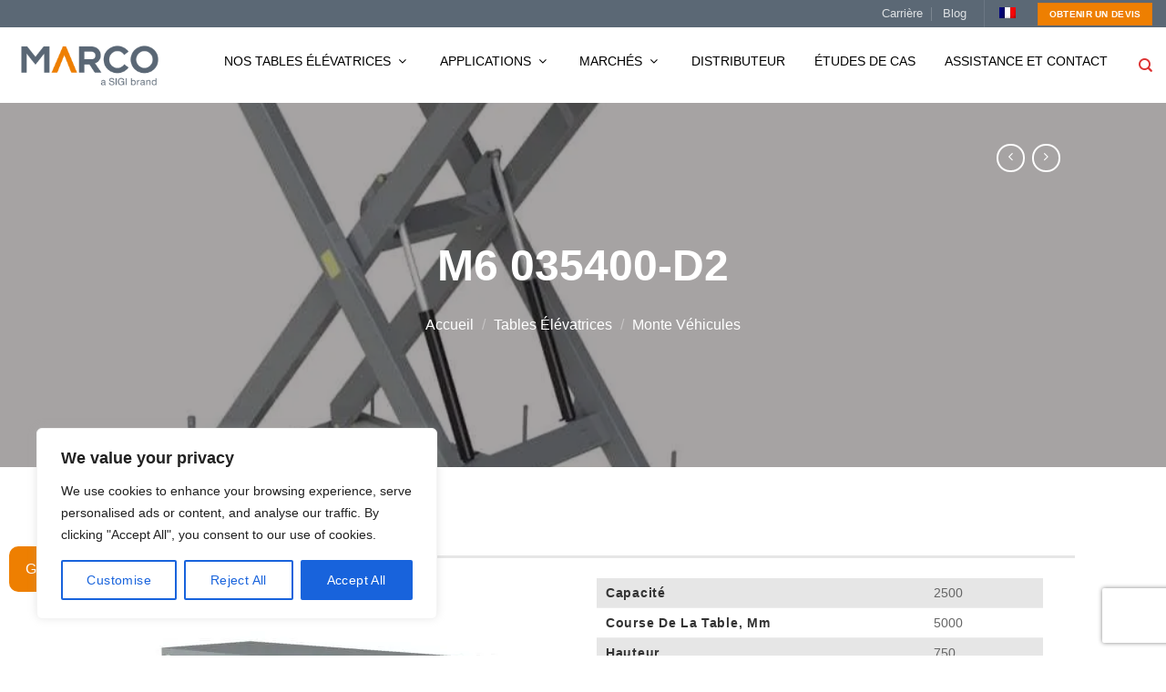

--- FILE ---
content_type: text/html; charset=UTF-8
request_url: https://marcolift.com/fr/produit/m6035400-d2/
body_size: 73943
content:
<!DOCTYPE html> <html lang="fr-FR" class="loading-site no-js"><head><script>if(navigator.userAgent.match(/MSIE|Internet Explorer/i)||navigator.userAgent.match(/Trident\/7\..*?rv:11/i)){let e=document.location.href;if(!e.match(/[?&]nonitro/)){if(e.indexOf("?")==-1){if(e.indexOf("#")==-1){document.location.href=e+"?nonitro=1"}else{document.location.href=e.replace("#","?nonitro=1#")}}else{if(e.indexOf("#")==-1){document.location.href=e+"&nonitro=1"}else{document.location.href=e.replace("#","&nonitro=1#")}}}}</script><link rel="preconnect" href="https://www.google.com" /><link rel="preconnect" href="https://cdn-bfkcb.nitrocdn.com" /><meta http-equiv="Content-Type" content="text/html; charset=utf-8" /><meta name="viewport" content="width=device-width, initial-scale=1.0, maximum-scale=1.0, user-scalable=no" /><meta name="google-site-verification" content="2v-CyglmluLqni4vuz6lOARzEUVqSVcH38MYRYYWOis" /><meta name='robots' content='index, follow, max-image-preview:large, max-snippet:-1, max-video-preview:-1' /><meta name="viewport" content="width=device-width, initial-scale=1" /><title>M6 035400-D2 - Marco AB - La France</title><meta property="og:locale" content="fr_FR" /><meta property="og:type" content="article" /><meta property="og:title" content="M6 035400-D2 - Marco AB - La France" /><meta property="og:url" content="https://marcolift.com/fr/produit/m6035400-d2/" /><meta property="og:site_name" content="Marco AB" /><meta property="article:modified_time" content="2020-03-01T16:39:17+00:00" /><meta property="og:image" content="https://marcolift.com/wp-content/uploads/2018/10/6_Billyftbord-8-2.jpg" /><meta property="og:image:width" content="1000" /><meta property="og:image:height" content="1000" /><meta property="og:image:type" content="image/jpeg" /><meta name="twitter:card" content="summary_large_image" /><meta name="generator" content="WordPress 6.8.3" /><meta name="generator" content="WooCommerce 10.4.3" /><meta name="generator" content="WPML ver:4.8.6 stt:1,4,3,41,2,51;" /><meta name="msapplication-TileImage" content="https://marcolift.com/wp-content/uploads/2019/08/cropped-fav_M-270x270.png" /><meta name="norton-safeweb-site-verification" content="kcr12ai62cer49mxtupe3szsyt7njhqj-i8jy2-51286jaa33jdgq4-8o8bmy6p8w-m0iny5rkghtlw4p75i0i2f2cgxqt-9i72ncppg1tpu0hfd3tdx15tpdc76yg1q" /><meta name="keywords" content="nsw-kcr12ai62cer49mxtupe3szsyt7njhqj-i8jy2-51286jaa33jdgq4-8o8bmy6p8w-m0iny5rkghtlw4p75i0i2f2cgxqt-9i72ncppg1tpu0hfd3tdx15tpdc76yg1q" /><meta name="generator" content="NitroPack" /><script>var NPSH,NitroScrollHelper;NPSH=NitroScrollHelper=function(){let e=null;const o=window.sessionStorage.getItem("nitroScrollPos");function t(){let e=JSON.parse(window.sessionStorage.getItem("nitroScrollPos"))||{};if(typeof e!=="object"){e={}}e[document.URL]=window.scrollY;window.sessionStorage.setItem("nitroScrollPos",JSON.stringify(e))}window.addEventListener("scroll",function(){if(e!==null){clearTimeout(e)}e=setTimeout(t,200)},{passive:true});let r={};r.getScrollPos=()=>{if(!o){return 0}const e=JSON.parse(o);return e[document.URL]||0};r.isScrolled=()=>{return r.getScrollPos()>document.documentElement.clientHeight*.5};return r}();</script><script>(function(){var a=false;var e=document.documentElement.classList;var i=navigator.userAgent.toLowerCase();var n=["android","iphone","ipad"];var r=n.length;var o;var d=null;for(var t=0;t<r;t++){o=n[t];if(i.indexOf(o)>-1)d=o;if(e.contains(o)){a=true;e.remove(o)}}if(a&&d){e.add(d);if(d=="iphone"||d=="ipad"){e.add("ios")}}})();</script><script type="text/worker" id="nitro-web-worker">var preloadRequests=0;var remainingCount={};var baseURI="";self.onmessage=function(e){switch(e.data.cmd){case"RESOURCE_PRELOAD":var o=e.data.requestId;remainingCount[o]=0;e.data.resources.forEach(function(e){preload(e,function(o){return function(){console.log(o+" DONE: "+e);if(--remainingCount[o]==0){self.postMessage({cmd:"RESOURCE_PRELOAD",requestId:o})}}}(o));remainingCount[o]++});break;case"SET_BASEURI":baseURI=e.data.uri;break}};async function preload(e,o){if(typeof URL!=="undefined"&&baseURI){try{var a=new URL(e,baseURI);e=a.href}catch(e){console.log("Worker error: "+e.message)}}console.log("Preloading "+e);try{var n=new Request(e,{mode:"no-cors",redirect:"follow"});await fetch(n);o()}catch(a){console.log(a);var r=new XMLHttpRequest;r.responseType="blob";r.onload=o;r.onerror=o;r.open("GET",e,true);r.send()}}</script><script id="nprl">(()=>{if(window.NPRL!=undefined)return;(function(e){var t=e.prototype;t.after||(t.after=function(){var e,t=arguments,n=t.length,r=0,i=this,o=i.parentNode,a=Node,c=String,u=document;if(o!==null){while(r<n){(e=t[r])instanceof a?(i=i.nextSibling)!==null?o.insertBefore(e,i):o.appendChild(e):o.appendChild(u.createTextNode(c(e)));++r}}})})(Element);var e,t;e=t=function(){var t=false;var r=window.URL||window.webkitURL;var i=true;var o=false;var a=2;var c=null;var u=null;var d=true;var s=window.nitroGtmExcludes!=undefined;var l=s?JSON.parse(atob(window.nitroGtmExcludes)).map(e=>new RegExp(e)):[];var f;var m;var v=null;var p=null;var g=null;var h={touch:["touchmove","touchend"],default:["mousemove","click","keydown","wheel"]};var E=true;var y=[];var w=false;var b=[];var S=0;var N=0;var L=false;var T=0;var R=null;var O=false;var A=false;var C=false;var P=[];var I=[];var M=[];var k=[];var x=false;var _={};var j=new Map;var B="noModule"in HTMLScriptElement.prototype;var q=requestAnimationFrame||mozRequestAnimationFrame||webkitRequestAnimationFrame||msRequestAnimationFrame;const D="gtm.js?id=";function H(e,t){if(!_[e]){_[e]=[]}_[e].push(t)}function U(e,t){if(_[e]){var n=0,r=_[e];for(var n=0;n<r.length;n++){r[n].call(this,t)}}}function Y(){(function(e,t){var r=null;var i=function(e){r(e)};var o=null;var a={};var c=null;var u=null;var d=0;e.addEventListener(t,function(r){if(["load","DOMContentLoaded"].indexOf(t)!=-1){if(u){Q(function(){e.triggerNitroEvent(t)})}c=true}else if(t=="readystatechange"){d++;n.ogReadyState=d==1?"interactive":"complete";if(u&&u>=d){n.documentReadyState=n.ogReadyState;Q(function(){e.triggerNitroEvent(t)})}}});e.addEventListener(t+"Nitro",function(e){if(["load","DOMContentLoaded"].indexOf(t)!=-1){if(!c){e.preventDefault();e.stopImmediatePropagation()}else{}u=true}else if(t=="readystatechange"){u=n.documentReadyState=="interactive"?1:2;if(d<u){e.preventDefault();e.stopImmediatePropagation()}}});switch(t){case"load":o="onload";break;case"readystatechange":o="onreadystatechange";break;case"pageshow":o="onpageshow";break;default:o=null;break}if(o){Object.defineProperty(e,o,{get:function(){return r},set:function(n){if(typeof n!=="function"){r=null;e.removeEventListener(t+"Nitro",i)}else{if(!r){e.addEventListener(t+"Nitro",i)}r=n}}})}Object.defineProperty(e,"addEventListener"+t,{value:function(r){if(r!=t||!n.startedScriptLoading||document.currentScript&&document.currentScript.hasAttribute("nitro-exclude")){}else{arguments[0]+="Nitro"}e.ogAddEventListener.apply(e,arguments);a[arguments[1]]=arguments[0]}});Object.defineProperty(e,"removeEventListener"+t,{value:function(t){var n=a[arguments[1]];arguments[0]=n;e.ogRemoveEventListener.apply(e,arguments)}});Object.defineProperty(e,"triggerNitroEvent"+t,{value:function(t,n){n=n||e;var r=new Event(t+"Nitro",{bubbles:true});r.isNitroPack=true;Object.defineProperty(r,"type",{get:function(){return t},set:function(){}});Object.defineProperty(r,"target",{get:function(){return n},set:function(){}});e.dispatchEvent(r)}});if(typeof e.triggerNitroEvent==="undefined"){(function(){var t=e.addEventListener;var n=e.removeEventListener;Object.defineProperty(e,"ogAddEventListener",{value:t});Object.defineProperty(e,"ogRemoveEventListener",{value:n});Object.defineProperty(e,"addEventListener",{value:function(n){var r="addEventListener"+n;if(typeof e[r]!=="undefined"){e[r].apply(e,arguments)}else{t.apply(e,arguments)}},writable:true});Object.defineProperty(e,"removeEventListener",{value:function(t){var r="removeEventListener"+t;if(typeof e[r]!=="undefined"){e[r].apply(e,arguments)}else{n.apply(e,arguments)}}});Object.defineProperty(e,"triggerNitroEvent",{value:function(t,n){var r="triggerNitroEvent"+t;if(typeof e[r]!=="undefined"){e[r].apply(e,arguments)}}})})()}}).apply(null,arguments)}Y(window,"load");Y(window,"pageshow");Y(window,"DOMContentLoaded");Y(document,"DOMContentLoaded");Y(document,"readystatechange");try{var F=new Worker(r.createObjectURL(new Blob([document.getElementById("nitro-web-worker").textContent],{type:"text/javascript"})))}catch(e){var F=new Worker("data:text/javascript;base64,"+btoa(document.getElementById("nitro-web-worker").textContent))}F.onmessage=function(e){if(e.data.cmd=="RESOURCE_PRELOAD"){U(e.data.requestId,e)}};if(typeof document.baseURI!=="undefined"){F.postMessage({cmd:"SET_BASEURI",uri:document.baseURI})}var G=function(e){if(--S==0){Q(K)}};var W=function(e){e.target.removeEventListener("load",W);e.target.removeEventListener("error",W);e.target.removeEventListener("nitroTimeout",W);if(e.type!="nitroTimeout"){clearTimeout(e.target.nitroTimeout)}if(--N==0&&S==0){Q(J)}};var X=function(e){var t=e.textContent;try{var n=r.createObjectURL(new Blob([t.replace(/^(?:<!--)?(.*?)(?:-->)?$/gm,"$1")],{type:"text/javascript"}))}catch(e){var n="data:text/javascript;base64,"+btoa(t.replace(/^(?:<!--)?(.*?)(?:-->)?$/gm,"$1"))}return n};var K=function(){n.documentReadyState="interactive";document.triggerNitroEvent("readystatechange");document.triggerNitroEvent("DOMContentLoaded");if(window.pageYOffset||window.pageXOffset){window.dispatchEvent(new Event("scroll"))}A=true;Q(function(){if(N==0){Q(J)}Q($)})};var J=function(){if(!A||O)return;O=true;R.disconnect();en();n.documentReadyState="complete";document.triggerNitroEvent("readystatechange");window.triggerNitroEvent("load",document);window.triggerNitroEvent("pageshow",document);if(window.pageYOffset||window.pageXOffset||location.hash){let e=typeof history.scrollRestoration!=="undefined"&&history.scrollRestoration=="auto";if(e&&typeof NPSH!=="undefined"&&NPSH.getScrollPos()>0&&window.pageYOffset>document.documentElement.clientHeight*.5){window.scrollTo(0,NPSH.getScrollPos())}else if(location.hash){try{let e=document.querySelector(location.hash);if(e){e.scrollIntoView()}}catch(e){}}}var e=null;if(a==1){e=eo}else{e=eu}Q(e)};var Q=function(e){setTimeout(e,0)};var V=function(e){if(e.type=="touchend"||e.type=="click"){g=e}};var $=function(){if(d&&g){setTimeout(function(e){return function(){var t=function(e,t,n){var r=new Event(e,{bubbles:true,cancelable:true});if(e=="click"){r.clientX=t;r.clientY=n}else{r.touches=[{clientX:t,clientY:n}]}return r};var n;if(e.type=="touchend"){var r=e.changedTouches[0];n=document.elementFromPoint(r.clientX,r.clientY);n.dispatchEvent(t("touchstart"),r.clientX,r.clientY);n.dispatchEvent(t("touchend"),r.clientX,r.clientY);n.dispatchEvent(t("click"),r.clientX,r.clientY)}else if(e.type=="click"){n=document.elementFromPoint(e.clientX,e.clientY);n.dispatchEvent(t("click"),e.clientX,e.clientY)}}}(g),150);g=null}};var z=function(e){if(e.tagName=="SCRIPT"&&!e.hasAttribute("data-nitro-for-id")&&!e.hasAttribute("nitro-document-write")||e.tagName=="IMG"&&(e.hasAttribute("src")||e.hasAttribute("srcset"))||e.tagName=="IFRAME"&&e.hasAttribute("src")||e.tagName=="LINK"&&e.hasAttribute("href")&&e.hasAttribute("rel")&&e.getAttribute("rel")=="stylesheet"){if(e.tagName==="IFRAME"&&e.src.indexOf("about:blank")>-1){return}var t="";switch(e.tagName){case"LINK":t=e.href;break;case"IMG":if(k.indexOf(e)>-1)return;t=e.srcset||e.src;break;default:t=e.src;break}var n=e.getAttribute("type");if(!t&&e.tagName!=="SCRIPT")return;if((e.tagName=="IMG"||e.tagName=="LINK")&&(t.indexOf("data:")===0||t.indexOf("blob:")===0))return;if(e.tagName=="SCRIPT"&&n&&n!=="text/javascript"&&n!=="application/javascript"){if(n!=="module"||!B)return}if(e.tagName==="SCRIPT"){if(k.indexOf(e)>-1)return;if(e.noModule&&B){return}let t=null;if(document.currentScript){if(document.currentScript.src&&document.currentScript.src.indexOf(D)>-1){t=document.currentScript}if(document.currentScript.hasAttribute("data-nitro-gtm-id")){e.setAttribute("data-nitro-gtm-id",document.currentScript.getAttribute("data-nitro-gtm-id"))}}else if(window.nitroCurrentScript){if(window.nitroCurrentScript.src&&window.nitroCurrentScript.src.indexOf(D)>-1){t=window.nitroCurrentScript}}if(t&&s){let n=false;for(const t of l){n=e.src?t.test(e.src):t.test(e.textContent);if(n){break}}if(!n){e.type="text/googletagmanagerscript";let n=t.hasAttribute("data-nitro-gtm-id")?t.getAttribute("data-nitro-gtm-id"):t.id;if(!j.has(n)){j.set(n,[])}let r=j.get(n);r.push(e);return}}if(!e.src){if(e.textContent.length>0){e.textContent+="\n;if(document.currentScript.nitroTimeout) {clearTimeout(document.currentScript.nitroTimeout);}; setTimeout(function() { this.dispatchEvent(new Event('load')); }.bind(document.currentScript), 0);"}else{return}}else{}k.push(e)}if(!e.hasOwnProperty("nitroTimeout")){N++;e.addEventListener("load",W,true);e.addEventListener("error",W,true);e.addEventListener("nitroTimeout",W,true);e.nitroTimeout=setTimeout(function(){console.log("Resource timed out",e);e.dispatchEvent(new Event("nitroTimeout"))},5e3)}}};var Z=function(e){if(e.hasOwnProperty("nitroTimeout")&&e.nitroTimeout){clearTimeout(e.nitroTimeout);e.nitroTimeout=null;e.dispatchEvent(new Event("nitroTimeout"))}};document.documentElement.addEventListener("load",function(e){if(e.target.tagName=="SCRIPT"||e.target.tagName=="IMG"){k.push(e.target)}},true);document.documentElement.addEventListener("error",function(e){if(e.target.tagName=="SCRIPT"||e.target.tagName=="IMG"){k.push(e.target)}},true);var ee=["appendChild","replaceChild","insertBefore","prepend","append","before","after","replaceWith","insertAdjacentElement"];var et=function(){if(s){window._nitro_setTimeout=window.setTimeout;window.setTimeout=function(e,t,...n){let r=document.currentScript||window.nitroCurrentScript;if(!r||r.src&&r.src.indexOf(D)==-1){return window._nitro_setTimeout.call(window,e,t,...n)}return window._nitro_setTimeout.call(window,function(e,t){return function(...n){window.nitroCurrentScript=e;t(...n)}}(r,e),t,...n)}}ee.forEach(function(e){HTMLElement.prototype["og"+e]=HTMLElement.prototype[e];HTMLElement.prototype[e]=function(...t){if(this.parentNode||this===document.documentElement){switch(e){case"replaceChild":case"insertBefore":t.pop();break;case"insertAdjacentElement":t.shift();break}t.forEach(function(e){if(!e)return;if(e.tagName=="SCRIPT"){z(e)}else{if(e.children&&e.children.length>0){e.querySelectorAll("script").forEach(z)}}})}return this["og"+e].apply(this,arguments)}})};var en=function(){if(s&&typeof window._nitro_setTimeout==="function"){window.setTimeout=window._nitro_setTimeout}ee.forEach(function(e){HTMLElement.prototype[e]=HTMLElement.prototype["og"+e]})};var er=async function(){if(o){ef(f);ef(V);if(v){clearTimeout(v);v=null}}if(T===1){L=true;return}else if(T===0){T=-1}n.startedScriptLoading=true;Object.defineProperty(document,"readyState",{get:function(){return n.documentReadyState},set:function(){}});var e=document.documentElement;var t={attributes:true,attributeFilter:["src"],childList:true,subtree:true};R=new MutationObserver(function(e,t){e.forEach(function(e){if(e.type=="childList"&&e.addedNodes.length>0){e.addedNodes.forEach(function(e){if(!document.documentElement.contains(e)){return}if(e.tagName=="IMG"||e.tagName=="IFRAME"||e.tagName=="LINK"){z(e)}})}if(e.type=="childList"&&e.removedNodes.length>0){e.removedNodes.forEach(function(e){if(e.tagName=="IFRAME"||e.tagName=="LINK"){Z(e)}})}if(e.type=="attributes"){var t=e.target;if(!document.documentElement.contains(t)){return}if(t.tagName=="IFRAME"||t.tagName=="LINK"||t.tagName=="IMG"||t.tagName=="SCRIPT"){z(t)}}})});R.observe(e,t);if(!s){et()}await Promise.all(P);var r=b.shift();var i=null;var a=false;while(r){var c;var u=JSON.parse(atob(r.meta));var d=u.delay;if(r.type=="inline"){var l=document.getElementById(r.id);if(l){l.remove()}else{r=b.shift();continue}c=X(l);if(c===false){r=b.shift();continue}}else{c=r.src}if(!a&&r.type!="inline"&&(typeof u.attributes.async!="undefined"||typeof u.attributes.defer!="undefined")){if(i===null){i=r}else if(i===r){a=true}if(!a){b.push(r);r=b.shift();continue}}var m=document.createElement("script");m.src=c;m.setAttribute("data-nitro-for-id",r.id);for(var p in u.attributes){try{if(u.attributes[p]===false){m.setAttribute(p,"")}else{m.setAttribute(p,u.attributes[p])}}catch(e){console.log("Error while setting script attribute",m,e)}}m.async=false;if(u.canonicalLink!=""&&Object.getOwnPropertyDescriptor(m,"src")?.configurable!==false){(e=>{Object.defineProperty(m,"src",{get:function(){return e.canonicalLink},set:function(){}})})(u)}if(d){setTimeout((function(e,t){var n=document.querySelector("[data-nitro-marker-id='"+t+"']");if(n){n.after(e)}else{document.head.appendChild(e)}}).bind(null,m,r.id),d)}else{m.addEventListener("load",G);m.addEventListener("error",G);if(!m.noModule||!B){S++}var g=document.querySelector("[data-nitro-marker-id='"+r.id+"']");if(g){Q(function(e,t){return function(){e.after(t)}}(g,m))}else{Q(function(e){return function(){document.head.appendChild(e)}}(m))}}r=b.shift()}};var ei=function(){var e=document.getElementById("nitro-deferred-styles");var t=document.createElement("div");t.innerHTML=e.textContent;return t};var eo=async function(e){isPreload=e&&e.type=="NitroPreload";if(!isPreload){T=-1;E=false;if(o){ef(f);ef(V);if(v){clearTimeout(v);v=null}}}if(w===false){var t=ei();let e=t.querySelectorAll('style,link[rel="stylesheet"]');w=e.length;if(w){let e=document.getElementById("nitro-deferred-styles-marker");e.replaceWith.apply(e,t.childNodes)}else if(isPreload){Q(ed)}else{es()}}else if(w===0&&!isPreload){es()}};var ea=function(){var e=ei();var t=e.childNodes;var n;var r=[];for(var i=0;i<t.length;i++){n=t[i];if(n.href){r.push(n.href)}}var o="css-preload";H(o,function(e){eo(new Event("NitroPreload"))});if(r.length){F.postMessage({cmd:"RESOURCE_PRELOAD",resources:r,requestId:o})}else{Q(function(){U(o)})}};var ec=function(){if(T===-1)return;T=1;var e=[];var t,n;for(var r=0;r<b.length;r++){t=b[r];if(t.type!="inline"){if(t.src){n=JSON.parse(atob(t.meta));if(n.delay)continue;if(n.attributes.type&&n.attributes.type=="module"&&!B)continue;e.push(t.src)}}}if(e.length){var i="js-preload";H(i,function(e){T=2;if(L){Q(er)}});F.postMessage({cmd:"RESOURCE_PRELOAD",resources:e,requestId:i})}};var eu=function(){while(I.length){style=I.shift();if(style.hasAttribute("nitropack-onload")){style.setAttribute("onload",style.getAttribute("nitropack-onload"));Q(function(e){return function(){e.dispatchEvent(new Event("load"))}}(style))}}while(M.length){style=M.shift();if(style.hasAttribute("nitropack-onerror")){style.setAttribute("onerror",style.getAttribute("nitropack-onerror"));Q(function(e){return function(){e.dispatchEvent(new Event("error"))}}(style))}}};var ed=function(){if(!x){if(i){Q(function(){var e=document.getElementById("nitro-critical-css");if(e){e.remove()}})}x=true;onStylesLoadEvent=new Event("NitroStylesLoaded");onStylesLoadEvent.isNitroPack=true;window.dispatchEvent(onStylesLoadEvent)}};var es=function(){if(a==2){Q(er)}else{eu()}};var el=function(e){m.forEach(function(t){document.addEventListener(t,e,true)})};var ef=function(e){m.forEach(function(t){document.removeEventListener(t,e,true)})};if(s){et()}return{setAutoRemoveCriticalCss:function(e){i=e},registerScript:function(e,t,n){b.push({type:"remote",src:e,id:t,meta:n})},registerInlineScript:function(e,t){b.push({type:"inline",id:e,meta:t})},registerStyle:function(e,t,n){y.push({href:e,rel:t,media:n})},onLoadStyle:function(e){I.push(e);if(w!==false&&--w==0){Q(ed);if(E){E=false}else{es()}}},onErrorStyle:function(e){M.push(e);if(w!==false&&--w==0){Q(ed);if(E){E=false}else{es()}}},loadJs:function(e,t){if(!e.src){var n=X(e);if(n!==false){e.src=n;e.textContent=""}}if(t){Q(function(e,t){return function(){e.after(t)}}(t,e))}else{Q(function(e){return function(){document.head.appendChild(e)}}(e))}},loadQueuedResources:async function(){window.dispatchEvent(new Event("NitroBootStart"));if(p){clearTimeout(p);p=null}window.removeEventListener("load",e.loadQueuedResources);f=a==1?er:eo;if(!o||g){Q(f)}else{if(navigator.userAgent.indexOf(" Edge/")==-1){ea();H("css-preload",ec)}el(f);if(u){if(c){v=setTimeout(f,c)}}else{}}},fontPreload:function(e){var t="critical-fonts";H(t,function(e){document.getElementById("nitro-critical-fonts").type="text/css"});F.postMessage({cmd:"RESOURCE_PRELOAD",resources:e,requestId:t})},boot:function(){if(t)return;t=true;C=typeof NPSH!=="undefined"&&NPSH.isScrolled();let n=document.prerendering;if(location.hash||C||n){o=false}m=h.default.concat(h.touch);p=setTimeout(e.loadQueuedResources,1500);el(V);if(C){e.loadQueuedResources()}else{window.addEventListener("load",e.loadQueuedResources)}},addPrerequisite:function(e){P.push(e)},getTagManagerNodes:function(e){if(!e)return j;return j.get(e)??[]}}}();var n,r;n=r=function(){var t=document.write;return{documentWrite:function(n,r){if(n&&n.hasAttribute("nitro-exclude")){return t.call(document,r)}var i=null;if(n.documentWriteContainer){i=n.documentWriteContainer}else{i=document.createElement("span");n.documentWriteContainer=i}var o=null;if(n){if(n.hasAttribute("data-nitro-for-id")){o=document.querySelector('template[data-nitro-marker-id="'+n.getAttribute("data-nitro-for-id")+'"]')}else{o=n}}i.innerHTML+=r;i.querySelectorAll("script").forEach(function(e){e.setAttribute("nitro-document-write","")});if(!i.parentNode){if(o){o.parentNode.insertBefore(i,o)}else{document.body.appendChild(i)}}var a=document.createElement("span");a.innerHTML=r;var c=a.querySelectorAll("script");if(c.length){c.forEach(function(t){var n=t.getAttributeNames();var r=document.createElement("script");n.forEach(function(e){r.setAttribute(e,t.getAttribute(e))});r.async=false;if(!t.src&&t.textContent){r.textContent=t.textContent}e.loadJs(r,o)})}},TrustLogo:function(e,t){var n=document.getElementById(e);var r=document.createElement("img");r.src=t;n.parentNode.insertBefore(r,n)},documentReadyState:"loading",ogReadyState:document.readyState,startedScriptLoading:false,loadScriptDelayed:function(e,t){setTimeout(function(){var t=document.createElement("script");t.src=e;document.head.appendChild(t)},t)}}}();document.write=function(e){n.documentWrite(document.currentScript,e)};document.writeln=function(e){n.documentWrite(document.currentScript,e+"\n")};window.NPRL=e;window.NitroResourceLoader=t;window.NPh=n;window.NitroPackHelper=r})();</script><template id="nitro-deferred-styles-marker"></template><style id="nitro-fonts">@font-face{font-family:"FontAwesome";font-display:swap;src:url("https://cdn-bfkcb.nitrocdn.com/liPeMZVJojKtWfGBXMyeXzqcgKsXhJVl/assets/static/source/rev-46aa567/marcolift.com/wp-content/plugins/button-generation/vendors/fontawesome/webfonts/fa-solid-900.woff2") format("woff2")}@font-face{font-family:"FontAwesome";font-display:swap;src:url("https://cdn-bfkcb.nitrocdn.com/liPeMZVJojKtWfGBXMyeXzqcgKsXhJVl/assets/static/source/rev-46aa567/marcolift.com/wp-content/plugins/button-generation/vendors/fontawesome/webfonts/fa-brands-400.woff2") format("woff2")}@font-face{font-family:"FontAwesome";font-display:swap;src:url("https://cdn-bfkcb.nitrocdn.com/liPeMZVJojKtWfGBXMyeXzqcgKsXhJVl/assets/static/source/rev-46aa567/marcolift.com/wp-content/plugins/button-generation/vendors/fontawesome/webfonts/fa-regular-400.woff2") format("woff2");unicode-range:U+F003,U+F006,U+F014,U+F016-F017,U+F01A-F01B,U+F01D,U+F022,U+F03E,U+F044,U+F046,U+F05C-F05D,U+F06E,U+F070,U+F087-F088,U+F08A,U+F094,U+F096-F097,U+F09D,U+F0A0,U+F0A2,U+F0A4-F0A7,U+F0C5,U+F0C7,U+F0E5-F0E6,U+F0EB,U+F0F6-F0F8,U+F10C,U+F114-F115,U+F118-F11A,U+F11C-F11D,U+F133,U+F147,U+F14E,U+F150-F152,U+F185-F186,U+F18E,U+F190-F192,U+F196,U+F1C1-F1C9,U+F1D9,U+F1DB,U+F1E3,U+F1EA,U+F1F7,U+F1F9,U+F20A,U+F247-F248,U+F24A,U+F24D,U+F255-F25B,U+F25D,U+F271-F274,U+F278,U+F27B,U+F28C,U+F28E,U+F29C,U+F2B5,U+F2B7,U+F2BA,U+F2BC,U+F2BE,U+F2C0-F2C1,U+F2C3,U+F2D0,U+F2D2,U+F2D4,U+F2DC}@font-face{font-family:"FontAwesome";font-display:swap;src:url("https://cdn-bfkcb.nitrocdn.com/liPeMZVJojKtWfGBXMyeXzqcgKsXhJVl/assets/static/source/rev-46aa567/marcolift.com/wp-content/plugins/button-generation/vendors/fontawesome/webfonts/fa-v4compatibility.woff2") format("woff2");unicode-range:U+F041,U+F047,U+F065-F066,U+F07D-F07E,U+F080,U+F08B,U+F08E,U+F090,U+F09A,U+F0AC,U+F0AE,U+F0B2,U+F0D0,U+F0D6,U+F0E4,U+F0EC,U+F10A-F10B,U+F123,U+F13E,U+F148-F149,U+F14C,U+F156,U+F15E,U+F160-F161,U+F163,U+F175-F178,U+F195,U+F1F8,U+F219,U+F27A}@font-face{font-family:"FontAwesome";src:url("https://cdn-bfkcb.nitrocdn.com/liPeMZVJojKtWfGBXMyeXzqcgKsXhJVl/assets/static/source/rev-46aa567/marcolift.com/wp-content/plugins/wp-megamenu/assets/font-awesome-4.7.0/fonts/3e6eb37f30ca47e1f854d23f3eb21bc6.fontawesome-webfont.eot");src:url("https://cdn-bfkcb.nitrocdn.com/liPeMZVJojKtWfGBXMyeXzqcgKsXhJVl/assets/static/source/rev-46aa567/marcolift.com/wp-content/plugins/wp-megamenu/assets/font-awesome-4.7.0/fonts/3e6eb37f30ca47e1f854d23f3eb21bc6.fontawesome-webfont.woff2") format("woff2");font-weight:normal;font-style:normal;font-display:swap}@font-face{font-family:"fl-icons";font-display:swap;src:url("https://cdn-bfkcb.nitrocdn.com/liPeMZVJojKtWfGBXMyeXzqcgKsXhJVl/assets/static/source/rev-46aa567/marcolift.com/wp-content/themes/flatsome/assets/css/icons/1192ab9b96017ed2b59e7ee84e7312f4.fl-icons.eot");src:url("https://cdn-bfkcb.nitrocdn.com/liPeMZVJojKtWfGBXMyeXzqcgKsXhJVl/assets/static/source/rev-46aa567/marcolift.com/wp-content/themes/flatsome/assets/css/icons/1192ab9b96017ed2b59e7ee84e7312f4.fl-icons.woff2") format("woff2")}</style><style type="text/css" id="nitro-critical-css">img:is([sizes="auto" i], [sizes^="auto," i]){contain-intrinsic-size:3000px 1500px}.btg-button{text-decoration:none;border:0;margin:0;padding:0;width:auto;overflow:visible;background:0 0;color:inherit;font:inherit;line-height:normal;-webkit-font-smoothing:inherit;-moz-osx-font-smoothing:inherit;-webkit-appearance:none;visibility:visible !important;box-sizing:border-box}.btg-button{--position:relative;--direction:row;--gap:8px;--width:100px;--height:50px;--z-index:999;--color:#fff;--background:#1f9ef8;--hover-color:#fff;--hover-background:#0090f7;--icon-hover-color:#fff;--radius:1px;--border-style:none;--border-color:#383838;--border-width:1px;--shadow:none;--font-size:16px;--font-family:inherit;--font-weight:normal;--font-style:normal;--rotate:0deg;position:var(--position);display:-webkit-inline-flex;display:inline-flex;-webkit-align-items:center;align-items:center;-webkit-justify-content:center;justify-content:center;gap:var(--gap);-webkit-flex-direction:var(--direction);flex-direction:var(--direction);width:var(--width);height:var(--height);z-index:var(--z-index);color:var(--color) !important;background:var(--background) !important;box-shadow:var(--shadow);border-radius:var(--radius);border-style:var(--border-style);border-width:var(--border-width);border-color:var(--border-color);font-size:var(--font-size);font-family:var(--font-family);font-weight:var(--font-weight);font-style:var(--font-style);rotate:var(--rotate)}.btg-bottomLeft{bottom:0;left:0}.btg-button-1{--position:fixed;bottom:70px;left:10px;--width:150px;--background:#ee7f01;--hover-background:#5a6775;--radius:10px}.fa{--_fa-family:var(--fa-family,var(--fa-style-family,"Font Awesome 7 Free"));-webkit-font-smoothing:antialiased;-moz-osx-font-smoothing:grayscale;display:var(--fa-display,inline-block);font-family:var(--_fa-family);font-feature-settings:normal;font-style:normal;font-synthesis:none;font-variant:normal;font-weight:var(--fa-style,900);line-height:1;text-align:center;text-rendering:auto;width:var(--fa-width,1.25em)}:is(.fas,
.far,
.fab,
.fa-solid,
.fa-regular,
.fa-brands,
.fa-classic,
.fa)::before{content:var(--fa)/""}@supports not (content:""/""){:is(.fas,
  .far,
  .fab,
  .fa-solid,
  .fa-regular,
  .fa-brands,
  .fa-classic,
  .fa)::before{content:var(--fa)}}.fa-angle-down{--fa:""}:root,:host{--fa-family-brands:"Font Awesome 7 Brands";--fa-font-brands:normal 400 1em/1 var(--fa-family-brands)}:root,:host{--fa-family-classic:"Font Awesome 7 Free";--fa-font-regular:normal 400 1em/1 var(--fa-family-classic);--fa-style-family-classic:var(--fa-family-classic)}:root,:host{--fa-family-classic:"Font Awesome 7 Free";--fa-font-solid:normal 900 1em/1 var(--fa-family-classic);--fa-style-family-classic:var(--fa-family-classic)}.wpcf7 .hidden-fields-container{display:none}.wpcf7 form .wpcf7-response-output{margin:2em .5em 1em;padding:.2em 1em;border:2px solid #00a0d2}.wpcf7 form.init .wpcf7-response-output{display:none}.mfp-hide{display:none !important}button::-moz-focus-inner{padding:0;border:0}.fa{display:inline-block;font:normal normal normal 14px/1 FontAwesome;font-size:inherit;text-rendering:auto;-webkit-font-smoothing:antialiased;-moz-osx-font-smoothing:grayscale}.fa-angle-down:before{content:""}body{overflow-x:hidden}.wp-megamenu .wp-megamenu-wrap ul{position:relative;display:block}.wp-megamenu-wrap .wpmm-nav-wrap>ul>li>a{padding:15px 14px;color:#444;display:inline-block;margin:0}.wp-megamenu-wrap .wpmm-nav-wrap>ul>li>a:after{display:none !important}body .wp-megamenu-wrap .wpmm-nav-wrap>ul{display:block;padding:0;margin:0;list-style:none;position:relative;left:auto;top:auto}.wp-megamenu-wrap .wpmm-nav-wrap ul ul{opacity:1;display:block;position:relative;left:auto;top:auto;box-shadow:none}.wp-megamenu-wrap .wpmm-nav-wrap>ul>li{display:inline-block;border-top:none;position:static;line-height:inherit}.wp-megamenu-wrap{z-index:99999}.wp-megamenu-wrap{position:relative}.wp-megamenu-wrap .wpmm-nav-wrap>ul.wp-megamenu>li.wpmm_mega_menu>ul.wp-megamenu-sub-menu li.wpmm-col:last-child{border:none}.wp-megamenu-wrap .wpmm-nav-wrap>ul.wp-megamenu li.wpmm_mega_menu ul.wp-megamenu-sub-menu{list-style:none;padding:0;margin:0;left:0}.wp-megamenu-wrap .wpmm-nav-wrap>ul.wp-megamenu>li.wpmm_mega_menu>ul.wp-megamenu-sub-menu>li.wpmm-row{clear:both;width:100%;height:100%}.wp-megamenu-wrap .wpmm-nav-wrap>ul.wp-megamenu>li.wpmm_mega_menu>ul.wp-megamenu-sub-menu{position:absolute;left:0;top:100%;text-align:left;right:auto;padding:0;margin:0;border:none;line-height:0;display:none;font-size:0;width:100%;opacity:0;z-index:-1;visibility:hidden}.wp-megamenu-wrap .wpmm-nav-wrap>ul.wp-megamenu>li.wpmm_mega_menu>ul.wp-megamenu-sub-menu li{font-size:14px;line-height:1.4;position:relative}.wp-megamenu-wrap .wpmm-nav-wrap>ul.wp-megamenu>li.wpmm_mega_menu>ul.wp-megamenu-sub-menu>li.wpmm-row>ul.wp-megamenu-sub-menu li>ul{position:relative;left:auto;right:auto;top:auto;bottom:0;margin-top:0;width:100%}.wp-megamenu-wrap .wpmm-nav-wrap>ul.wp-megamenu>li.wpmm_mega_menu>ul.wp-megamenu-sub-menu>li.wpmm-row>ul.wp-megamenu-sub-menu>li{padding:10px 15px;box-sizing:border-box}.wp-megamenu-wrap .wpmm-nav-wrap>ul.wp-megamenu>li.wpmm_mega_menu>ul.wp-megamenu-sub-menu>li.wpmm-row>ul.wp-megamenu-sub-menu>li:nth-child(1){z-index:6}.wp-megamenu-wrap .wpmm-nav-wrap>ul.wp-megamenu>li.wpmm_mega_menu>ul.wp-megamenu-sub-menu>li.wpmm-row>ul.wp-megamenu-sub-menu>li:last-child{border-right:none !important}.wp-megamenu-wrap .wpmm-nav-wrap>ul.wp-megamenu>li.wpmm_dropdown_menu{position:relative !important}.wp-megamenu-wrap ul.wp-megamenu>li{float:none !important}.wp-megamenu-wrap .wpmm-nav-wrap>ul.wp-megamenu>li.wpmm_mega_menu ul.wp-megamenu-sub-menu li a{display:block;font-weight:300}.wp-megamenu-wrap .wpmm-nav-wrap>ul.wp-megamenu ul.wp-megamenu-sub-menu li.wpmm-type-widget{margin-bottom:6px}.wp-megamenu-wrap .wpmm-nav-wrap>ul.wp-megamenu ul.wp-megamenu-sub-menu li:last-child{margin-bottom:0}.wp-megamenu-wrap .wpmm-nav-wrap>ul.wp-megamenu>li.wpmm_mega_menu>ul.wp-megamenu-sub-menu>li.wpmm-row>ul.wp-megamenu-sub-menu{display:-webkit-box;display:-webkit-flex;display:-ms-flexbox;display:flex;-webkit-flex-wrap:wrap;-ms-flex-wrap:wrap;flex-wrap:wrap;position:relative;left:auto;right:auto;top:auto;bottom:0;margin-top:0;width:100%}.wpmm-col.wpmm-col-12{width:100%}.wp-megamenu-wrap ul ul a{width:auto !important}.wpmm-nav-wrap ul li ul.wp-megamenu-sub-menu{margin-top:3px}.active{visibility:visible;opacity:1}@media (max-width:767px){.wp-megamenu-wrap ul.wp-megamenu li ul li{width:100%}.wp-megamenu-wrap .wpmm-nav-wrap>ul.wp-megamenu>li.wpmm_mega_menu>ul.wp-megamenu-sub-menu{z-index:1}.wpmm-nav-wrap ul.wp-megamenu>li.wpmm_mega_menu>ul.wp-megamenu-sub-menu{margin:0 !important;width:100% !important}}.fa{font:normal normal normal 14px/1 FontAwesome !important}#wp-megamenu-primary{z-index:9999;text-align:left;background-color:#fbfbfb;padding-right:20px;padding-left:20px}#wp-megamenu-primary>.wpmm-nav-wrap ul.wp-megamenu>li>a{font-family:"Poppins";color:#000;font-size:14px;font-weight:500;line-height:24px;text-transform:uppercase;letter-spacing:0}#wp-megamenu-primary>.wpmm-nav-wrap ul.wp-megamenu>li.wpmm_mega_menu>ul.wp-megamenu-sub-menu{border-radius:0 0 0 0}#wp-megamenu-primary>.wpmm-nav-wrap ul.wp-megamenu>li ul.wp-megamenu-sub-menu li a{color:#282828;font-size:13px;font-weight:300;line-height:24px;text-transform:capitalize;background-color:#fff;padding-top:3px;padding-bottom:3px}#wp-megamenu-primary>.wpmm-nav-wrap ul.wp-megamenu>li.wpmm_mega_menu>ul.wp-megamenu-sub-menu{width:calc(100% + 40px);margin-left:-20px;background-color:#fff}#wp-megamenu-primary>.wpmm-nav-wrap ul.wp-megamenu li.wpmm-type-widget{color:#333}.wpml-ls-legacy-list-horizontal{border:1px solid transparent;padding:7px;clear:both}.wpml-ls-legacy-list-horizontal>ul{padding:0;margin:0 !important;list-style-type:none}.wpml-ls-legacy-list-horizontal .wpml-ls-item{padding:0;margin:0;list-style-type:none;display:inline-block}.wpml-ls-legacy-list-horizontal a{display:block;text-decoration:none;padding:5px 10px 6px;line-height:1}.wpml-ls-legacy-list-horizontal .wpml-ls-flag{display:inline;vertical-align:middle}.wpml-ls-statics-shortcode_actions{background-color:#e5e5e5}.wpml-ls-statics-shortcode_actions,.wpml-ls-statics-shortcode_actions a{border-color:#cdcdcd}.wpml-ls-statics-shortcode_actions a,.wpml-ls-statics-shortcode_actions li:not(.wpml-ls-current-language) .wpml-ls-link,.wpml-ls-statics-shortcode_actions li:not(.wpml-ls-current-language) .wpml-ls-link:link{color:#222;background-color:#e5e5e5}.wpml-ls-statics-shortcode_actions .wpml-ls-current-language>a{color:#222;background-color:#eee}.icon-down:before{content:""}img{text-indent:-10000px !important}.icon-down:before{content:""}.entry-title{font-size:48px}.woocommerce .page-title-inner{min-height:400px}.menu-lift .wp-megamenu-sub-menu .col-inner a.plain{opacity:1}.product-summary table tr+tr{height:33px}.custom-width-market>div>a>div>div.icon-box-img{width:280px !important;height:487px !important}.custom-width-market .icon-box-img{bottom:-22px !important}.uppercase{text-transform:uppercase}.wpmm_mega_menu>.wp-megamenu-sub-menu{border:1px solid #999 !important;box-shadow:none !important}.wp-megamenu-sub-menu .icon-box-text{text-align:left}.wp-megamenu-sub-menu .icon-box-img{display:none;position:absolute !important;right:0px;width:100% !important;bottom:50px;background:#fff;max-width:280px !important;height:370px}.menu_market_serve .icon-box-img{max-width:280px;height:487px}.wp-megamenu-sub-menu .col-inner a.plain:first-child .icon-box-img{display:block}.wp-megamenu-sub-menu .col-inner{overflow:hidden;position:static}.wp-megamenu-sub-menu .col.small-12.large-12{position:relative;padding-right:330px;padding-bottom:0px;overflow:hidden;min-height:400px}.wp-megamenu-sub-menu .uppercase{text-transform:capitalize}.wp-megamenu-wrap .wpmm-nav-wrap>ul{position:static}.wp-megamenu-sub-menu .icon-box-img .icon,.wp-megamenu-sub-menu .icon-box-img .icon-inner{height:100%}.wp-megamenu-sub-menu .icon-box-img img{width:100%;height:100%;object-fit:cover;padding-bottom:0px}.wp-megamenu-sub-menu .col-inner a.plain{border-bottom:1px solid #ccc;padding-bottom:10px !important}.wp-megamenu-sub-menu .col-inner a.plain:last-child{border-bottom:none}.menu-lift .wp-megamenu-sub-menu .col-inner a.plain{width:100% !important}.wp-megamenu-wrap .wpmm-nav-wrap>ul.wp-megamenu>li.wpmm_mega_menu>ul.wp-megamenu-sub-menu>li.wpmm-row>ul.wp-megamenu-sub-menu>li{padding:30px}.wp-megamenu-wrap .wpmm-nav-wrap ul ul{box-shadow:0px 0px 1px rgba(51,51,51,.3)}.wp-megamenu-wrap .wpmm-nav-wrap ul ul ul{box-shadow:none}#wp-megamenu-primary{background-color:#fff}.wp-megamenu-sub-menu .icon-box-text h5{font-size:14px !important;font-weight:400}.menu-lift .wp-megamenu-sub-menu .col.small-12.large-12{min-height:360px;height:360px}.menu-lift .wp-megamenu-sub-menu .icon-box-img{bottom:0}.page-title-inner.flex-row{display:inherit}.flex-center.flex-col{top:50%;transform:translateY(-50%);position:absolute;width:100%;z-index:9;left:0}.featured-title{text-shadow:none !important}.header-wrapper,.header{z-index:99999 !important}#logo{z-index:99999}@media (max-width:992px) and (min-width:768px){.header-inner #logo{width:125px}}@media (max-width:1024px){#wp-megamenu-primary>.wpmm-nav-wrap ul.wp-megamenu>li>a{padding:15px 7px;font-size:12px !important}}@media (max-width:877px){.show-for-medium.flex-left{display:block !important}.wp-megamenu-sub-menu .icon-box-img{display:none !important}.wp-megamenu-sub-menu .col.small-12.large-12{padding-right:0 !important}.icon-box-right .icon-box-img+.icon-box-text{padding-right:0;width:100%}.wp-megamenu-wrap .wpmm-nav-wrap>ul.wp-megamenu>li.wpmm_mega_menu>ul.wp-megamenu-sub-menu>li.wpmm-row>ul.wp-megamenu-sub-menu>li{padding-left:0}#wp-megamenu-primary>.wpmm-nav-wrap ul.wp-megamenu>li ul.wp-megamenu-sub-menu li a{width:100% !important}.wp-megamenu-wrap .wpmm-nav-wrap>ul.wp-megamenu>li.wpmm_mega_menu>ul.wp-megamenu-sub-menu{position:relative}#wp-megamenu-primary{background-color:transparent !important;padding:0 !important}html body #wp-megamenu-primary>.wpmm-nav-wrap ul.wp-megamenu>li>a{padding:15px 0px 15px 20px;width:100%;border-bottom:1px solid rgba(204,204,204,.2);font-family:"Lato",sans-serif;color:rgba(102,102,102,.85);font-weight:700;font-size:.8em}#wp-megamenu-primary>.wpmm-nav-wrap ul.wp-megamenu>li.menu-lift>a{border-top:1px solid rgba(204,204,204,.2)}.wp-megamenu-wrap .wpmm-nav-wrap>ul.wp-megamenu>li.wpmm_mega_menu>ul.wp-megamenu-sub-menu li{padding-left:0}#wp-megamenu-primary>.wpmm-nav-wrap ul.wp-megamenu>li ul.wp-megamenu-sub-menu li{padding-right:0}}#wp-megamenu-primary>.wpmm-nav-wrap ul.wp-megamenu>li ul.wp-megamenu-sub-menu li a,#wp-megamenu-primary>.wpmm-nav-wrap ul.wp-megamenu>li ul.wp-megamenu-sub-menu li,#wp-megamenu-primary>.wpmm-nav-wrap ul.wp-megamenu h5{font-family:"Roboto",sans-serif !important}.cus-h3{border-bottom:1px solid #e6e6e6;text-transform:uppercase;width:100%}.border3{border-width:3px}.cus-h3 h3{margin-bottom:0px;display:inline-block;width:auto}.cus-h3 h3{position:relative}.cus-h3 h3:after{position:absolute;height:1px;display:block;background-color:#555;width:100%;content:""}.border3 h3:after{height:3px;background-color:#999}@media only screen and (max-width:877px){.wpmm_mega_menu>.wp-megamenu-sub-menu{border:none !important}}@media (max-width:849px){.menu-lift .wp-megamenu-sub-menu .col.small-12.large-12{height:auto !important}}@media (max-width:600px){.breadcrumbs{font-size:14px !important}.entry-title{font-size:24px}.wp-megamenu-sub-menu .col.small-12.large-12{min-height:0px}}html{-ms-text-size-adjust:100%;-webkit-text-size-adjust:100%;font-family:sans-serif}body{margin:0}figure,header,main,nav{display:block}template{display:none}a{background-color:transparent}b{font-weight:inherit;font-weight:bolder}small{display:inline-block;font-size:80%}img{border-style:none}button,input{font:inherit}button,input{overflow:visible}button{text-transform:none}[type=submit],button,html [type=button]{-webkit-appearance:button}button::-moz-focus-inner,input::-moz-focus-inner{border:0;padding:0}button:-moz-focusring,input:-moz-focusring{outline:1px dotted ButtonText}fieldset{border:1px solid silver;margin:0 2px;padding:.35em .625em .75em}[type=search]{-webkit-appearance:textfield}[type=search]::-webkit-search-cancel-button,[type=search]::-webkit-search-decoration{-webkit-appearance:none}*,:after,:before,html{box-sizing:border-box}html{background-attachment:fixed}body{-webkit-font-smoothing:antialiased;-moz-osx-font-smoothing:grayscale;color:var(--fs-color-base)}img{display:inline-block;height:auto;max-width:100%;vertical-align:middle}figure{margin:0}p:empty{display:none}a,button,input{touch-action:manipulation}.col{margin:0;padding:0 15px 30px;position:relative;width:100%}.col-fit{flex:1}.col-inner{background-position:50% 50%;background-repeat:no-repeat;background-size:cover;flex:1 0 auto;margin-left:auto;margin-right:auto;position:relative;width:100%}@media screen and (min-width:850px){.col:first-child .col-inner{margin-left:auto;margin-right:0}}@media screen and (max-width:849px){.col{padding-bottom:30px}}.small-12{flex-basis:100%;max-width:100%}@media screen and (min-width:850px){.large-6{flex-basis:50%;max-width:50%}.large-12{flex-basis:100%;max-width:100%}}.container,.row{margin-left:auto;margin-right:auto;width:100%}.container{padding-left:15px;padding-right:15px}.container,.row{max-width:1080px}.row.row-small{max-width:1065px}.flex-row{align-items:center;display:flex;flex-flow:row nowrap;justify-content:space-between;width:100%}.header .flex-row{height:100%}.flex-col{max-height:100%}.flex-grow{-ms-flex-negative:1;-ms-flex-preferred-size:auto !important;flex:1}.flex-center{margin:0 auto}.flex-left{margin-right:auto}.flex-right{margin-left:auto}.flex-has-center>.flex-col:not(.flex-center){flex:1}@media (max-width:849px){.medium-flex-wrap{flex-flow:column wrap}.medium-flex-wrap .flex-col{flex-grow:0;padding-bottom:5px;padding-top:5px;width:100%}}@media (-ms-high-contrast:none){.nav>li>a>i{top:-1px}}.row{display:flex;flex-flow:row wrap;width:100%}.row>div:not(.col):not([class^=col-]):not([class*=" col-"]){width:100% !important}.container .row:not(.row-collapse){margin-left:-15px;margin-right:-15px;padding-left:0;padding-right:0;width:auto}.container .row-small:not(.row-collapse){margin-bottom:0;margin-left:-10px;margin-right:-10px}.nav-dropdown{background-color:#fff;color:var(--fs-color-base);display:table;left:-99999px;margin:0;max-height:0;min-width:260px;opacity:0;padding:20px 0;position:absolute;text-align:left;visibility:hidden;z-index:9}.nav-dropdown:after{clear:both;content:"";display:block;height:0;visibility:hidden}.nav-dropdown li{display:block;margin:0;vertical-align:top}.nav-dropdown>li.html{min-width:260px}.nav-dropdown.nav-dropdown-simple li.html{padding:0 20px 10px}.nav-dropdown-has-arrow li.has-dropdown:after,.nav-dropdown-has-arrow li.has-dropdown:before{border:solid transparent;bottom:-2px;content:"";height:0;left:50%;opacity:0;position:absolute;width:0;z-index:10}.nav-dropdown-has-arrow li.has-dropdown:after{border-color:hsla(0,0%,87%,0) hsla(0,0%,87%,0) #fff;border-width:8px;margin-left:-8px}.nav-dropdown-has-arrow li.has-dropdown:before{border-width:11px;margin-left:-11px;z-index:-999}.nav-dropdown-has-shadow .nav-dropdown{box-shadow:1px 1px 15px rgba(0,0,0,.15)}.nav-dropdown-has-arrow.nav-dropdown-has-border li.has-dropdown:before{border-bottom-color:#ddd}.nav-dropdown-has-border .nav-dropdown{border:2px solid #ddd}.nav,.nav ul:not(.nav-dropdown){margin:0;padding:0}.nav{align-items:center;display:flex;flex-flow:row wrap;width:100%}.nav,.nav>li{position:relative}.nav>li{display:inline-block;list-style:none;margin:0 7px;padding:0}.nav>li>a{align-items:center;display:inline-flex;flex-wrap:wrap;padding:10px 0}.nav.nav-small>li>a{font-weight:400;padding-bottom:5px;padding-top:5px;vertical-align:top}.nav-small.nav>li.html{font-size:.75em}.nav-center{justify-content:center}.nav-left{justify-content:flex-start}.nav-right{justify-content:flex-end}@media (max-width:849px){.medium-nav-center{justify-content:center}}.nav>li>a{color:rgba(74,74,74,.85)}.nav>li.active>a{color:hsla(0,0%,7%,.85)}.nav li:first-child{margin-left:0 !important}.nav li:last-child{margin-right:0 !important}.nav-uppercase>li>a{font-weight:bolder;letter-spacing:.02em;text-transform:uppercase}@media (min-width:850px){.nav-divided>li{margin:0 .7em}.nav-divided>li+li>a:after{border-left:1px solid rgba(0,0,0,.1);content:"";height:15px;left:-1em;margin-top:-7px;position:absolute;top:50%;width:1px}}li.html form,li.html input{margin:0}.nav-line>li>a:before{background-color:var(--fs-color-primary);content:" ";height:3px;left:50%;opacity:0;position:absolute;top:0;transform:translateX(-50%);width:100%}.nav-line>li.active>a:before{opacity:1}.tabbed-content{display:flex;flex-flow:row wrap}.tabbed-content .nav,.tabbed-content .tab-panels{width:100%}.tab-panels{padding-top:1em}.tab-panels .entry-content{padding:0}.tab-panels .panel.active{display:block !important}@media (max-width:549px){.small-nav-collapse>li{margin:0 !important;width:100%}.small-nav-collapse>li a{display:block;width:100%}}.nav.nav-vertical{flex-flow:column}.nav.nav-vertical li{list-style:none;margin:0;width:100%}.nav-vertical li li{font-size:1em;padding-left:.5em}.nav-vertical>li{align-items:center;display:flex;flex-flow:row wrap}.nav-vertical>li ul{width:100%}.nav-vertical>li>a{align-items:center;display:flex;flex-grow:1;width:auto}.nav-vertical>li.html{padding-bottom:1em;padding-top:1em}.nav-vertical>li>ul{margin:0 0 2em;padding-left:1em}.nav-sidebar.nav-vertical>li+li{border-top:1px solid #ececec}.nav-vertical>li+li{border-top:1px solid #ececec}.nav-vertical .social-icons{display:block;width:100%}.badge-container{margin:30px 0 0}.button,button{background-color:transparent;border:1px solid transparent;border-radius:0;box-sizing:border-box;color:currentColor;display:inline-block;font-size:.97em;font-weight:bolder;letter-spacing:.03em;line-height:2.4em;margin-right:1em;margin-top:0;max-width:100%;min-height:2.5em;min-width:24px;padding:0 1.2em;position:relative;text-align:center;text-decoration:none;text-rendering:optimizeLegibility;text-shadow:none;text-transform:uppercase;vertical-align:middle}.button span{display:inline-block;line-height:1.6}.button.is-outline{line-height:2.19em}.button{background-color:var(--fs-color-primary);border-color:rgba(0,0,0,.05);color:#fff}.button.is-outline{background-color:transparent;border:2px solid}.dark .button{color:#fff}.is-outline{color:silver}.primary{background-color:var(--fs-color-primary)}.primary.is-outline{color:var(--fs-color-primary)}.secondary{background-color:var(--fs-color-secondary)}.alert{background-color:var(--fs-color-alert)}.alert.is-outline{color:var(--fs-color-alert)}.text-right .button:last-of-type{margin-right:0 !important}.header-button{display:inline-block}.header-button .button{margin:0}.flex-col .button,.flex-col button,.flex-col input{margin-bottom:0}form{margin-bottom:0}input[type=search]{background-color:#fff;border:1px solid #ddd;border-radius:0;box-shadow:inset 0 1px 2px rgba(0,0,0,.1);box-sizing:border-box;color:#333;font-size:.97em;height:2.507em;max-width:100%;padding:0 .75em;vertical-align:middle;width:100%}@media (max-width:849px){input[type=search]{font-size:1rem}}input[type=search]{-webkit-appearance:none;-moz-appearance:none;appearance:none}fieldset{border-width:0;padding:0}.icon-box .icon-box-img{margin-bottom:1em;max-width:100%;position:relative}.icon-box-img img{padding-top:.2em;width:100%}.icon-box-right{display:flex;flex-flow:row wrap;width:100%}.icon-box-right .icon-box-img{flex:0 0 auto;margin-bottom:0;max-width:200px}.icon-box-right .icon-box-text{flex:1 1 0px}.icon-box-right .icon-box-text{order:-1}.icon-box-right .icon-box-img+.icon-box-text{padding-right:1em}i[class^=icon-]{speak:none !important;display:inline-block;font-display:block;font-family:fl-icons !important;font-style:normal !important;font-variant:normal !important;font-weight:400 !important;line-height:1.2;margin:0;padding:0;position:relative;text-transform:none !important}.button i,button i{top:-1.5px;vertical-align:middle}a.icon:not(.button){font-family:sans-serif;font-size:1.2em;margin-left:.25em;margin-right:.25em}.button.icon{display:inline-block;margin-left:.12em;margin-right:.12em;min-width:2.5em;padding-left:.6em;padding-right:.6em}.button.icon i{font-size:1.2em}.button.icon.is-small{border-width:1px}.button.icon.is-small i{top:-1px}.button.icon.circle,.button.icon.round{padding-left:0;padding-right:0}.button.icon.circle>i,.button.icon.round>i{margin:0 8px}.button.icon.circle>i:only-child,.button.icon.round>i:only-child{margin:0}.nav>li>a>i{font-size:20px;vertical-align:middle}.nav>li>a>i.icon-search{font-size:1.2em}.nav>li.has-icon>a>i{min-width:1em}.nav-vertical>li>a>i{font-size:16px;opacity:.6}img{opacity:1}.image-tools{padding:10px;position:absolute}.image-tools a:last-child{margin-bottom:0}.image-tools a.button{display:block}.image-tools.bottom.left{padding-right:0;padding-top:0}.image-tools.top.right{padding-bottom:0;padding-left:0}@media only screen and (max-device-width:1024px){.image-tools{opacity:1 !important;padding:5px}}.mfp-hide{display:none !important}table{border-color:#ececec;border-spacing:0;margin-bottom:1em;width:100%}td,th{border-bottom:1px solid #ececec;font-size:.9em;line-height:1.3;padding:.5em;text-align:left}td{color:#666}td:first-child,th:first-child{padding-left:0}td:last-child,th:last-child{padding-right:0}.table{display:table}.slider{position:relative;scrollbar-width:none}.slider:not(.flickity-enabled){-ms-overflow-style:-ms-autohiding-scrollbar;overflow-x:scroll;overflow-y:hidden;white-space:nowrap;width:auto}.slider::-webkit-scrollbar{height:0 !important;width:0 !important}.slider:not(.flickity-enabled)>*{display:inline-block !important;vertical-align:top;white-space:normal !important}.slider>div:not(.col){width:100%}a{color:var(--fs-experimental-link-color);text-decoration:none}a.plain{color:currentColor}.dark a{color:currentColor}ul{list-style:disc}ul{margin-top:0;padding:0}ul ul{margin:1.5em 0 1.5em 3em}li{margin-bottom:.6em}.entry-summary ul li{margin-left:1.3em}.button,button,fieldset,input{margin-bottom:1em}figure,form,p,ul{margin-bottom:1.3em}body{line-height:1.6}h1,h3,h5{color:#555;margin-bottom:.5em;margin-top:0;text-rendering:optimizeSpeed;width:100%}h1{font-size:1.7em}h1{line-height:1.3}h3{font-size:1.25em}h5{font-size:1em}@media (max-width:549px){h1{font-size:1.4em}h3{font-size:1em}}p{margin-top:0}.uppercase,th{letter-spacing:.05em;line-height:1.05;text-transform:uppercase}.is-normal{font-weight:400}.uppercase{line-height:1.2;text-transform:uppercase}.is-larger{font-size:1.3em}.is-large{font-size:1.15em}.is-small,.is-small.button{font-size:.8em}.is-xsmall{font-size:.7em}@media (max-width:549px){.is-larger{font-size:1.2em}.is-large{font-size:1em}}.nav>li>a{font-size:.8em}.nav>li.html{font-size:.85em}.container:after,.row:after{clear:both;content:"";display:table}@media (max-width:549px){.hide-for-small{display:none !important}}@media (min-width:850px){.show-for-medium{display:none !important}}@media (max-width:849px){.hide-for-medium{display:none !important}.medium-text-center{float:none !important;text-align:center !important;width:100% !important}}.mb-0{margin-bottom:0 !important}.ml-0{margin-left:0 !important}.mb-half{margin-bottom:15px}.last-reset :last-child{margin-bottom:0}.text-left{text-align:left}.text-center{text-align:center}.text-right{text-align:right}.text-center>div{margin-left:auto;margin-right:auto}.text-right>div,.text-right>div>div{margin-left:auto;margin-right:0}.relative{position:relative !important}.absolute{position:absolute !important}.fixed{position:fixed !important;z-index:12}.top{top:0}.right{right:0}.left{left:0}.bottom,.fill{bottom:0}.fill{height:100%;left:0;margin:0 !important;padding:0 !important;position:absolute;right:0;top:0}.bg-fill{background-position:50% 50%;background-repeat:no-repeat !important;background-size:cover !important}.circle{border-radius:999px !important;-o-object-fit:cover;object-fit:cover}.round{border-radius:5px}.z-1{z-index:21}.z-3{z-index:23}.z-top{z-index:9995}.block{display:block}.op-8{opacity:.8}.no-scrollbar{-ms-overflow-style:-ms-autohiding-scrollbar;scrollbar-width:none}.no-scrollbar::-webkit-scrollbar{height:0 !important;width:0 !important}.screen-reader-text{clip:rect(1px,1px,1px,1px);height:1px;overflow:hidden;position:absolute !important;width:1px}[data-parallax-container]{overflow:hidden}@media (prefers-reduced-motion:no-preference){[data-parallax]{will-change:transform !important}[data-parallax]:not(.parallax-active){opacity:0}}.show-on-hover{filter:blur(0);opacity:0}.dark,.dark p{color:#f1f1f1}.dark h1{color:#fff}.nav-dark .nav>li>a{color:hsla(0,0%,100%,.8)}.nav-dark .header-divider:after,.nav-dark .nav-divided>li+li>a:after,.nav-dark .nav>li.header-divider{border-color:hsla(0,0%,100%,.2)}.nav-dark .header-button,.nav-dark .nav>li.html{color:#fff}:root{--flatsome-scroll-padding-top:calc(var(--flatsome--header--sticky-height,0px) + var(--wp-admin--admin-bar--height,0px))}html{overflow-x:hidden;scroll-padding-top:var(--flatsome-scroll-padding-top)}@supports (overflow:clip){body{overflow-x:clip}}#main,#wrapper{background-color:#fff;position:relative}.header,.header-wrapper{background-position:50% 0;background-size:cover;position:relative;width:100%;z-index:1001}.header-bg-color{background-color:hsla(0,0%,100%,.9)}.header-top{align-items:center;display:flex;flex-wrap:no-wrap}.header-bg-color,.header-bg-image{background-position:50% 0}.header-top{background-color:var(--fs-color-primary);min-height:20px;position:relative;z-index:11}.header-main{position:relative;z-index:10}.nav>li.header-divider{border-left:1px solid rgba(0,0,0,.1);height:30px;margin:0 7.5px;position:relative;vertical-align:middle}.nav-dark .nav>li.header-divider{border-color:hsla(0,0%,100%,.1)}.header-full-width .container{max-width:100% !important}.entry-content{padding-bottom:1.5em;padding-top:1.5em}.wpcf7 p{margin:0;padding:0}.wpcf7 .wpcf7-response-output{border-radius:10px;margin:5px 0 0}.breadcrumbs{color:#222;font-weight:700;letter-spacing:0;padding:0}.breadcrumbs .divider{font-weight:300;margin:0 .3em;opacity:.35;position:relative;top:0}.dark .breadcrumbs{color:#fff}.breadcrumbs a{color:rgba(74,74,74,.8);font-weight:400}.breadcrumbs a:first-of-type{margin-left:0}.dark .breadcrumbs a{color:#fff}html{background-color:#4d4d4d}.back-to-top{bottom:20px;margin:0;opacity:0;right:20px;transform:translateY(30%)}.logo{line-height:1;margin:0}.logo a{color:var(--fs-color-primary);display:block;font-size:32px;font-weight:bolder;margin:0;text-decoration:none;text-transform:uppercase}.logo img{display:block;width:auto}.header-logo-dark{display:none !important}.logo-left .logo{margin-left:0;margin-right:30px}@media screen and (max-width:849px){.header-inner .nav{flex-wrap:nowrap}.medium-logo-center .flex-left{flex:1 1 0;order:1}.medium-logo-center .logo{margin:0 15px;order:2;text-align:center}.medium-logo-center .logo img{margin:0 auto}.medium-logo-center .flex-right{flex:1 1 0;order:3}}.next-prev-thumbs li{display:inline-block;margin:0 1px !important;position:relative}.next-prev-thumbs li .button{margin-bottom:0}.next-prev-thumbs .nav-dropdown{min-width:90px;padding:2px;width:90px}.page-title{position:relative}.page-title-bg{overflow:hidden}.title-overlay{background-color:rgba(0,0,0,.25)}.page-title-inner{min-height:60px;padding-top:20px;position:relative}.page-title-inner ul{margin-bottom:0;margin-top:0}.featured-title{background-color:var(--fs-color-primary);text-shadow:1px 1px 1px rgba(0,0,0,.2)}.featured-title .page-title-inner{padding-bottom:20px}.featured-title .page-title-bg{box-shadow:inset 0 0 30px 0 rgba(0,0,0,.1)}.sidebar-menu .search-form{display:block !important}.searchform-wrapper form{margin-bottom:0}.sidebar-menu .search-form{padding:5px 0;width:100%}.searchform-wrapper:not(.form-flat) .submit-button{border-bottom-left-radius:0 !important;border-top-left-radius:0 !important}.searchform{position:relative}.searchform .button.icon{margin:0}.searchform .button.icon i{font-size:1.2em}.searchform-wrapper{width:100%}@media (max-width:849px){.searchform-wrapper{font-size:1rem}}.header .search-form .live-search-results{background-color:hsla(0,0%,100%,.95);box-shadow:0 0 10px 0 rgba(0,0,0,.1);color:#111;left:0;position:absolute;right:0;text-align:left;top:105%}.header li .html .live-search-results{background-color:transparent;box-shadow:none;position:relative;top:0}.icon-menu:before{content:""}.icon-angle-left:before{content:""}.icon-angle-right:before{content:""}.icon-angle-up:before{content:""}.icon-facebook:before{content:""}.icon-search:before{content:""}.icon-expand:before{content:""}.icon-linkedin:before{content:""}.social-icons{color:#999;display:inline-block;font-size:.85em;vertical-align:middle}.html .social-icons{font-size:1em}.social-icons i{min-width:1em}.woocommerce-product-gallery .woocommerce-product-gallery__wrapper{margin:0}.price{line-height:1}.product-info .price{font-size:1.5em;font-weight:bolder;margin:.5em 0}.price-wrapper .price{display:block}.product-main{padding:40px 0}.product-info{padding-top:10px}.product-summary table tr+tr{border-top:1px dashed #ddd}.product_meta{font-size:.8em;margin-bottom:1em}.product_meta>span{border-top:1px dotted #ddd;display:block;padding:5px 0}.product-gallery{padding-bottom:0 !important}.product-gallery-slider img{width:100%}:root{--primary-color:#5b6875;--fs-color-primary:#5b6875;--fs-color-secondary:#ef7f01;--fs-color-success:#627d47;--fs-color-alert:#838a90;--fs-color-base:#555;--fs-experimental-link-color:#4e657b;--fs-experimental-link-color-hover:#ef7f01}.header-main{height:83px}#logo img{max-height:83px}#logo{width:167px}.header-top{min-height:30px}.header-bg-color{background-color:rgba(255,255,255,.9)}.header-main .nav>li>a{line-height:16px}@media (max-width:549px){.header-main{height:70px}#logo img{max-height:70px}}.nav-dropdown{font-size:100%}.header-top{background-color:#5b6875 !important}h1,h3,h5{color:#555}@media screen and (max-width:549px){body{font-size:100%}}body{font-family:Lato,sans-serif}body{font-weight:400;font-style:normal}.nav>li>a{font-family:Lato,sans-serif}.nav>li>a{font-weight:700;font-style:normal}h1,h3,h5{font-family:Lato,sans-serif}h1,h3,h5{font-weight:700;font-style:normal}.header:not(.transparent) .header-nav-main.nav>li>a{color:#d33}.shop-page-title.featured-title .title-overlay{background-color:rgba(10,0,0,.36)}.shop-page-title.featured-title .title-bg{background-image:url("https://cdn-bfkcb.nitrocdn.com/liPeMZVJojKtWfGBXMyeXzqcgKsXhJVl/assets/images/optimized/rev-4c6a45b/marcolift.com/wp-content/uploads/2018/12/featured-marco-start.jpg")}.shop-page-title.featured-title .title-bg.nitro-lazy{background-image:none !important}.shop-page-title.featured-title .title-bg{background-image:url("https://cdn-bfkcb.nitrocdn.com/liPeMZVJojKtWfGBXMyeXzqcgKsXhJVl/assets/images/optimized/rev-4c6a45b/marcolift.com/wp-content/uploads/2018/10/6_Billyftbord-8-2.jpg") !important}.shop-page-title.featured-title .title-bg.nitro-lazy{background-image:none !important}a.button.secondary.is-small{color:#000}.header-button a{color:white !important}.button.icon.circle{margin-bottom:100px}body,.nav>li>a,h1,h3,h5,#wp-megamenu-primary>.wpmm-nav-wrap ul.wp-megamenu>li>a,#wp-megamenu-primary>.wpmm-nav-wrap ul.wp-megamenu>li ul.wp-megamenu-sub-menu li a,#wp-megamenu-primary>.wpmm-nav-wrap ul.wp-megamenu>li ul.wp-megamenu-sub-menu li,#wp-megamenu-primary>.wpmm-nav-wrap ul.wp-megamenu h5{font-family:Helvetica,Arial,sans-serif !important}.button.secondary:not(.is-outline){background-color:#ee7f01 !important}[data-parallax]:not(.parallax-active){opacity:1}.shop-container{max-width:1170px;margin:0px auto}.table-bordered{border:1px solid #ddd}.table>tbody>tr>td,.table>thead>tr>th{padding:8px;line-height:1.42857143;vertical-align:top;border-top:1px solid #ddd}.table-bordered>tbody>tr>td,.table-bordered>thead>tr>th{border:1px solid #ddd}.table>thead>tr>th{vertical-align:bottom;border-bottom:2px solid #ddd}.table-bordered>thead>tr>th{border-bottom-width:2px}.table>thead:first-child>tr:first-child>th{border-top:0}.table-responsive{min-height:.01%;overflow-x:auto}a{text-decoration:none;background-color:transparent;-webkit-text-decoration-skip:objects}@media screen and (max-width:767px){.table-responsive{width:100%;margin-bottom:15px;overflow-y:hidden;-ms-overflow-style:-ms-autohiding-scrollbar;border:1px solid #ddd}}@media screen and (max-width:767px){.shop-container{max-width:100%;padding-left:15px;padding-right:15px}.shop-container .row.row-small{margin:0px}}.icon-down{position:absolute;top:0px;right:20px;color:rgba(102,102,102,.7);font:normal normal normal 28px/1 FontAwesome;padding-left:10px;width:130px;float:right;text-align:right;bottom:0px;padding-top:5px;display:none;font-size:45px}.icon-down:before{content:""}@media (max-width:870px){.icon-down{display:block}.wpmm-nav-wrap ul.wp-megamenu>li.wpmm_mega_menu>ul.wp-megamenu-sub-menu{margin:0 !important;width:100% !important}.menu-item.menu-have-child,.wp-megamenu-wrap .wpmm-nav-wrap>ul>li{position:relative !important}}.product_meta{font-size:16px;display:none}#tab-additional_information{background:#e5e5e5;color:#fff;padding:20px}#tab-additional_information a{color:#fff}.product-main>div>div.product-info.summary.col-fit.col.entry-summary.product-summary>div.woocommerce-tabs.tabbed-content>ul{display:none !important}#tab-additional_information{color:#333;background:#fff;margin-left:-20px;margin-top:-36px}.product-footer{margin-top:-80px}#tab-additional_information>table>tbody>tr:nth-child(odd){background:#e6e6e6}#tab-additional_information>table>tbody>tr:nth-child(even){background:#fff}#tab-additional_information>table>tbody>tr>th{padding-left:10px}.breadcrumbs{text-transform:capitalize;color:#555;font-weight:bold;letter-spacing:0px;padding:0;font-size:16px}.breadcrumbs a{color:#007bff;font-weight:normal}@media screen and (max-width:887px){.wpmm_mega_menu a b.fa{position:absolute;right:20px;top:13px;font-size:25px;z-index:999999;display:none}}.dark p{font-weight:bold}.wp-megamenu-sub-menu .icon-box-img img{width:100%;height:100%;object-fit:cover;padding-bottom:0px;padding-top:0}.wp-megamenu-sub-menu .col.small-12.large-12{overflow:visible}a h5{color:#4e657b}.products td{color:#ef7f01}.products thead tr{background:#ef7f01 !important;color:white}.menu-lift .wp-megamenu-sub-menu .col.small-12.large-12{height:auto !important;min-height:auto !important}.wp-megamenu-wrap .wpmm-nav-wrap>ul.wp-megamenu>li.wpmm_mega_menu>ul.wp-megamenu-sub-menu>li.wpmm-row>ul.wp-megamenu-sub-menu>li{padding-bottom:10px}.header:not(.transparent) .header-nav.nav>li>a{color:#d33}.header-nav.nav>li>a{color:#d33}.wpml-ls-statics-shortcode_actions .wpml-ls-current-language>a{background-color:#5b6875}.wpml-ls-statics-shortcode_actions a{background:white;border:white}.wpml-ls-statics-shortcode_actions.wpml-ls.wpml-ls-legacy-list-horizontal{background:none;border:none}.wpml-ls-statics-shortcode_actions a{background:none}.custom-width-market>div>a>div>div.icon-box-img{height:400px !important;bottom:40px !important}html{background:white !important}.wpml-ls{display:inline-block;padding-right:0 !important}ul.language-list{list-style-type:none;display:inline-block}ul.language-list a{padding:4px 10px 6px;display:inline-block}.languge-dropdown{position:absolute;background:#ededed;display:inline-block;padding:5px;left:-16px;min-width:50px;display:none;text-align:center}.language-wrap{position:relative;top:2px}.wpml-ls-legacy-list-horizontal{padding:0px !important}a.wpml-ls-link{line-height:0 !important}.languges-toggle a{padding:0 !important}.wpml-ls-current-language{display:none !important}@media screen and (max-width:767px){.table-responsive{width:100%;margin-bottom:15px;overflow-y:hidden;-ms-overflow-style:-ms-autohiding-scrollbar;border:1px solid #ddd}.languges-toggle{display:none}.languge-dropdown{position:relative !important;background:none !important;display:block !important;left:0 !important}.wpml-ls-current-language{display:inline-block !important}}.hide-for-medium li.html.custom.html_topbar_left{display:none}.html_topbar_right ul.language-list{margin-right:8px}footer span.post_comments{display:none}ul.wp-megamenu-sub-menu{background:#fff}#tab-additional_information>table>tbody>tr>th{padding-top:0px;padding-bottom:0px;font-size:14px;text-transform:capitalize}.mycenter th,.mycenter td{text-align:center}.screen-reader-text{clip:rect(1px,1px,1px,1px);word-wrap:normal !important;border:0;clip-path:inset(50%);height:1px;margin:-1px;overflow:hidden;overflow-wrap:normal !important;padding:0;position:absolute !important;width:1px}:root{--wp--preset--aspect-ratio--square:1;--wp--preset--aspect-ratio--4-3:4/3;--wp--preset--aspect-ratio--3-4:3/4;--wp--preset--aspect-ratio--3-2:3/2;--wp--preset--aspect-ratio--2-3:2/3;--wp--preset--aspect-ratio--16-9:16/9;--wp--preset--aspect-ratio--9-16:9/16;--wp--preset--color--black:#000;--wp--preset--color--cyan-bluish-gray:#abb8c3;--wp--preset--color--white:#fff;--wp--preset--color--pale-pink:#f78da7;--wp--preset--color--vivid-red:#cf2e2e;--wp--preset--color--luminous-vivid-orange:#ff6900;--wp--preset--color--luminous-vivid-amber:#fcb900;--wp--preset--color--light-green-cyan:#7bdcb5;--wp--preset--color--vivid-green-cyan:#00d084;--wp--preset--color--pale-cyan-blue:#8ed1fc;--wp--preset--color--vivid-cyan-blue:#0693e3;--wp--preset--color--vivid-purple:#9b51e0;--wp--preset--color--primary:#5b6875;--wp--preset--color--secondary:#ef7f01;--wp--preset--color--success:#627d47;--wp--preset--color--alert:#838a90;--wp--preset--gradient--vivid-cyan-blue-to-vivid-purple:linear-gradient(135deg,rgba(6,147,227,1) 0%,#9b51e0 100%);--wp--preset--gradient--light-green-cyan-to-vivid-green-cyan:linear-gradient(135deg,#7adcb4 0%,#00d082 100%);--wp--preset--gradient--luminous-vivid-amber-to-luminous-vivid-orange:linear-gradient(135deg,rgba(252,185,0,1) 0%,rgba(255,105,0,1) 100%);--wp--preset--gradient--luminous-vivid-orange-to-vivid-red:linear-gradient(135deg,rgba(255,105,0,1) 0%,#cf2e2e 100%);--wp--preset--gradient--very-light-gray-to-cyan-bluish-gray:linear-gradient(135deg,#eee 0%,#a9b8c3 100%);--wp--preset--gradient--cool-to-warm-spectrum:linear-gradient(135deg,#4aeadc 0%,#9778d1 20%,#cf2aba 40%,#ee2c82 60%,#fb6962 80%,#fef84c 100%);--wp--preset--gradient--blush-light-purple:linear-gradient(135deg,#ffceec 0%,#9896f0 100%);--wp--preset--gradient--blush-bordeaux:linear-gradient(135deg,#fecda5 0%,#fe2d2d 50%,#6b003e 100%);--wp--preset--gradient--luminous-dusk:linear-gradient(135deg,#ffcb70 0%,#c751c0 50%,#4158d0 100%);--wp--preset--gradient--pale-ocean:linear-gradient(135deg,#fff5cb 0%,#b6e3d4 50%,#33a7b5 100%);--wp--preset--gradient--electric-grass:linear-gradient(135deg,#caf880 0%,#71ce7e 100%);--wp--preset--gradient--midnight:linear-gradient(135deg,#020381 0%,#2874fc 100%);--wp--preset--font-size--small:13px;--wp--preset--font-size--medium:20px;--wp--preset--font-size--large:36px;--wp--preset--font-size--x-large:42px;--wp--preset--spacing--20:.44rem;--wp--preset--spacing--30:.67rem;--wp--preset--spacing--40:1rem;--wp--preset--spacing--50:1.5rem;--wp--preset--spacing--60:2.25rem;--wp--preset--spacing--70:3.38rem;--wp--preset--spacing--80:5.06rem;--wp--preset--shadow--natural:6px 6px 9px rgba(0,0,0,.2);--wp--preset--shadow--deep:12px 12px 50px rgba(0,0,0,.4);--wp--preset--shadow--sharp:6px 6px 0px rgba(0,0,0,.2);--wp--preset--shadow--outlined:6px 6px 0px -3px rgba(255,255,255,1),6px 6px rgba(0,0,0,1);--wp--preset--shadow--crisp:6px 6px 0px rgba(0,0,0,1)}:where(body){margin:0}body{padding-top:0px;padding-right:0px;padding-bottom:0px;padding-left:0px}a:where(:not(.wp-element-button)){text-decoration:none}:where(section h1),:where(article h1),:where(nav h1),:where(aside h1){font-size:2em}</style>   <link rel="pingback" href="https://marcolift.com/xmlrpc.php" />   <template data-nitro-marker-id="b5a5af9de6ff091a03189f0f530bcd5f-1"></template>      <link rel="canonical" href="https://marcolift.com/fr/produit/m6035400-d2/" />             <link rel='dns-prefetch' href='//fonts.googleapis.com' /> <template data-nitro-marker-id="NDM6MTI2-1"></template> <template data-nitro-marker-id="NDQ6MTE2-1"></template> <template data-nitro-marker-id="NDU6MTE2-1"></template> <template data-nitro-marker-id="NDY6MTE4-1"></template> <template data-nitro-marker-id="NDc6MTI5-1"></template> <link rel="alternate" type="application/rss+xml" title="Marco AB &raquo; Flux" href="https://marcolift.com/fr/feed/" /> <template data-nitro-marker-id="8e39ff018bad2a6e2c5e81e8eb79d5dc-1"></template>                            <template data-nitro-marker-id="jquery-core-js"></template> <template data-nitro-marker-id="jquery-migrate-js"></template> <template data-nitro-marker-id="wpml-cookie-js-extra"></template> <template data-nitro-marker-id="wpml-cookie-js"></template> <template data-nitro-marker-id="cookie-law-info-js-extra"></template> <template data-nitro-marker-id="cookie-law-info-js"></template> <template data-nitro-marker-id="wc-jquery-blockui-js"></template> <template data-nitro-marker-id="wc-add-to-cart-js-extra"></template> <template data-nitro-marker-id="wc-add-to-cart-js"></template> <template data-nitro-marker-id="wc-single-product-js-extra"></template> <template data-nitro-marker-id="wc-single-product-js"></template> <template data-nitro-marker-id="wc-js-cookie-js"></template> <template data-nitro-marker-id="wp-hide-post-js"></template> <template data-nitro-marker-id="magnific-popup-js"></template> <template data-nitro-marker-id="wpmp-js"></template> <template data-nitro-marker-id="featuresbox-style-js"></template> <template data-nitro-marker-id="postgrid-style-js-extra"></template> <template data-nitro-marker-id="postgrid-style-js"></template> <link rel="https://api.w.org/" href="https://marcolift.com/fr/wp-json/" /><link rel="alternate" title="JSON" type="application/json" href="https://marcolift.com/fr/wp-json/wp/v2/product/31214" /><link rel="EditURI" type="application/rsd+xml" title="RSD" href="https://marcolift.com/xmlrpc.php?rsd" />   <link rel='shortlink' href='https://marcolift.com/fr/?p=31214' /> <link rel="alternate" title="oEmbed (JSON)" type="application/json+oembed" href="https://marcolift.com/fr/wp-json/oembed/1.0/embed?url=https%3A%2F%2Fmarcolift.com%2Ffr%2Fproduit%2Fm6035400-d2%2F" /> <link rel="alternate" title="oEmbed (XML)" type="text/xml+oembed" href="https://marcolift.com/fr/wp-json/oembed/1.0/embed?url=https%3A%2F%2Fmarcolift.com%2Ffr%2Fproduit%2Fm6035400-d2%2F&#038;format=xml" />   <template data-nitro-marker-id="d2be77f87777d40ebc9bf2acd8b9dbab-1"></template>  <template data-nitro-marker-id="3e0efa1eba77e342c68f4a683a462afa-1"></template>  <noscript><style>.woocommerce-product-gallery{ opacity: 1 !important; }</style></noscript> <link rel="icon" sizes="32x32" href="https://cdn-bfkcb.nitrocdn.com/liPeMZVJojKtWfGBXMyeXzqcgKsXhJVl/assets/images/optimized/rev-4c6a45b/marcolift.com/wp-content/uploads/2019/08/cropped-fav_M-32x32.png" /> <link rel="icon" sizes="192x192" href="https://cdn-bfkcb.nitrocdn.com/liPeMZVJojKtWfGBXMyeXzqcgKsXhJVl/assets/images/optimized/rev-4c6a45b/marcolift.com/wp-content/uploads/2019/08/cropped-fav_M-192x192.png" /> <link rel="apple-touch-icon" href="https://cdn-bfkcb.nitrocdn.com/liPeMZVJojKtWfGBXMyeXzqcgKsXhJVl/assets/images/optimized/rev-4c6a45b/marcolift.com/wp-content/uploads/2019/08/cropped-fav_M-180x180.png" />      <template data-nitro-marker-id="5813408f97e14dfce0ecbac55b606def-1"></template>    <template data-nitro-marker-id="cd2a2e4eb9b5e798e309842e51b88b91-1"></template> <noscript><img height="1" width="1" style="display:none" src="https://www.facebook.com/tr?id=973753692966211&ev=PageView&noscript=1" /></noscript>  <script nitro-exclude>window.IS_NITROPACK=!0;window.NITROPACK_STATE='FRESH';</script><style>.woocommerce-product-gallery{opacity:1 !important}.woocommerce-product-gallery > figure > div:nth-child(n+2),.woocommerce-product-gallery__wrapper > div:nth-child(n+2){display:none}.woocommerce-product-gallery > div:not([style*="height"]) > figure{width:100% !important}</style><style>.nitro-cover{visibility:hidden!important;}</style><script nitro-exclude>window.nitro_lazySizesConfig=window.nitro_lazySizesConfig||{};window.nitro_lazySizesConfig.lazyClass="nitro-lazy";nitro_lazySizesConfig.srcAttr="nitro-lazy-src";nitro_lazySizesConfig.srcsetAttr="nitro-lazy-srcset";nitro_lazySizesConfig.expand=10;nitro_lazySizesConfig.expFactor=1;nitro_lazySizesConfig.hFac=1;nitro_lazySizesConfig.loadMode=1;nitro_lazySizesConfig.ricTimeout=50;nitro_lazySizesConfig.loadHidden=true;(function(){let t=null;let e=false;let a=false;let i=window.scrollY;let r=Date.now();function n(){window.removeEventListener("scroll",n);window.nitro_lazySizesConfig.expand=300}function o(t){let e=t.timeStamp-r;let a=Math.abs(i-window.scrollY)/e;let n=Math.max(a*200,300);r=t.timeStamp;i=window.scrollY;window.nitro_lazySizesConfig.expand=n}window.addEventListener("scroll",o,{passive:true});window.addEventListener("NitroStylesLoaded",function(){e=true});window.addEventListener("load",function(){a=true});document.addEventListener("lazybeforeunveil",function(t){let e=false;let a=t.target.getAttribute("nitro-lazy-mask");if(a){let i="url("+a+")";t.target.style.maskImage=i;t.target.style.webkitMaskImage=i;e=true}let i=t.target.getAttribute("nitro-lazy-bg");if(i){let a=t.target.style.backgroundImage.replace("[data-uri]",i.replace(/\(/g,"%28").replace(/\)/g,"%29"));if(a===t.target.style.backgroundImage){a="url("+i.replace(/\(/g,"%28").replace(/\)/g,"%29")+")"}t.target.style.backgroundImage=a;e=true}if(t.target.tagName=="VIDEO"){if(t.target.hasAttribute("nitro-lazy-poster")){t.target.setAttribute("poster",t.target.getAttribute("nitro-lazy-poster"))}else if(!t.target.hasAttribute("poster")){t.target.setAttribute("preload","metadata")}e=true}let r=t.target.getAttribute("data-nitro-fragment-id");if(r){if(!window.loadNitroFragment(r,"lazy")){t.preventDefault();return false}}if(t.target.classList.contains("av-animated-generic")){t.target.classList.add("avia_start_animation","avia_start_delayed_animation");e=true}if(!e){let e=t.target.tagName.toLowerCase();if(e!=="img"&&e!=="iframe"){t.target.querySelectorAll("img[nitro-lazy-src],img[nitro-lazy-srcset]").forEach(function(t){t.classList.add("nitro-lazy")})}}})})();</script><script id="nitro-lazyloader">(function(e,t){if(typeof module=="object"&&module.exports){module.exports=lazySizes}else{e.lazySizes=t(e,e.document,Date)}})(window,function e(e,t,r){"use strict";if(!e.IntersectionObserver||!t.getElementsByClassName||!e.MutationObserver){return}var i,n;var a=t.documentElement;var s=e.HTMLPictureElement;var o="addEventListener";var l="getAttribute";var c=e[o].bind(e);var u=e.setTimeout;var f=e.requestAnimationFrame||u;var d=e.requestIdleCallback||u;var v=/^picture$/i;var m=["load","error","lazyincluded","_lazyloaded"];var g=Array.prototype.forEach;var p=function(e,t){return e.classList.contains(t)};var z=function(e,t){e.classList.add(t)};var h=function(e,t){e.classList.remove(t)};var y=function(e,t,r){var i=r?o:"removeEventListener";if(r){y(e,t)}m.forEach(function(r){e[i](r,t)})};var b=function(e,r,n,a,s){var o=t.createEvent("CustomEvent");if(!n){n={}}n.instance=i;o.initCustomEvent(r,!a,!s,n);e.dispatchEvent(o);return o};var C=function(t,r){var i;if(!s&&(i=e.picturefill||n.pf)){i({reevaluate:true,elements:[t]})}else if(r&&r.src){t.src=r.src}};var w=function(e,t){return(getComputedStyle(e,null)||{})[t]};var E=function(e,t,r){r=r||e.offsetWidth;while(r<n.minSize&&t&&!e._lazysizesWidth){r=t.offsetWidth;t=t.parentNode}return r};var A=function(){var e,r;var i=[];var n=function(){var t;e=true;r=false;while(i.length){t=i.shift();t[0].apply(t[1],t[2])}e=false};return function(a){if(e){a.apply(this,arguments)}else{i.push([a,this,arguments]);if(!r){r=true;(t.hidden?u:f)(n)}}}}();var x=function(e,t){return t?function(){A(e)}:function(){var t=this;var r=arguments;A(function(){e.apply(t,r)})}};var L=function(e){var t;var i=0;var a=n.throttleDelay;var s=n.ricTimeout;var o=function(){t=false;i=r.now();e()};var l=d&&s>49?function(){d(o,{timeout:s});if(s!==n.ricTimeout){s=n.ricTimeout}}:x(function(){u(o)},true);return function(e){var n;if(e=e===true){s=33}if(t){return}t=true;n=a-(r.now()-i);if(n<0){n=0}if(e||n<9){l()}else{u(l,n)}}};var T=function(e){var t,i;var n=99;var a=function(){t=null;e()};var s=function(){var e=r.now()-i;if(e<n){u(s,n-e)}else{(d||a)(a)}};return function(){i=r.now();if(!t){t=u(s,n)}}};var _=function(){var i,s;var o,f,d,m;var E;var T=new Set;var _=new Map;var M=/^img$/i;var R=/^iframe$/i;var W="onscroll"in e&&!/glebot/.test(navigator.userAgent);var O=0;var S=0;var F=function(e){O--;if(S){S--}if(e&&e.target){y(e.target,F)}if(!e||O<0||!e.target){O=0;S=0}if(G.length&&O-S<1&&O<3){u(function(){while(G.length&&O-S<1&&O<4){J({target:G.shift()})}})}};var I=function(e){if(E==null){E=w(t.body,"visibility")=="hidden"}return E||!(w(e.parentNode,"visibility")=="hidden"&&w(e,"visibility")=="hidden")};var P=function(e){z(e.target,n.loadedClass);h(e.target,n.loadingClass);h(e.target,n.lazyClass);y(e.target,D)};var B=x(P);var D=function(e){B({target:e.target})};var $=function(e,t){try{e.contentWindow.location.replace(t)}catch(r){e.src=t}};var k=function(e){var t;var r=e[l](n.srcsetAttr);if(t=n.customMedia[e[l]("data-media")||e[l]("media")]){e.setAttribute("media",t)}if(r){e.setAttribute("srcset",r)}};var q=x(function(e,t,r,i,a){var s,o,c,f,m,p;if(!(m=b(e,"lazybeforeunveil",t)).defaultPrevented){if(i){if(r){z(e,n.autosizesClass)}else{e.setAttribute("sizes",i)}}o=e[l](n.srcsetAttr);s=e[l](n.srcAttr);if(a){c=e.parentNode;f=c&&v.test(c.nodeName||"")}p=t.firesLoad||"src"in e&&(o||s||f);m={target:e};if(p){y(e,F,true);clearTimeout(d);d=u(F,2500);z(e,n.loadingClass);y(e,D,true)}if(f){g.call(c.getElementsByTagName("source"),k)}if(o){e.setAttribute("srcset",o)}else if(s&&!f){if(R.test(e.nodeName)){$(e,s)}else{e.src=s}}if(o||f){C(e,{src:s})}}A(function(){if(e._lazyRace){delete e._lazyRace}if(!p||e.complete){if(p){F(m)}else{O--}P(m)}})});var H=function(e){if(n.isPaused)return;var t,r;var a=M.test(e.nodeName);var o=a&&(e[l](n.sizesAttr)||e[l]("sizes"));var c=o=="auto";if(c&&a&&(e.src||e.srcset)&&!e.complete&&!p(e,n.errorClass)){return}t=b(e,"lazyunveilread").detail;if(c){N.updateElem(e,true,e.offsetWidth)}O++;if((r=G.indexOf(e))!=-1){G.splice(r,1)}_.delete(e);T.delete(e);i.unobserve(e);s.unobserve(e);q(e,t,c,o,a)};var j=function(e){var t,r;for(t=0,r=e.length;t<r;t++){if(e[t].isIntersecting===false){continue}H(e[t].target)}};var G=[];var J=function(e,r){var i,n,a,s;for(n=0,a=e.length;n<a;n++){if(r&&e[n].boundingClientRect.width>0&&e[n].boundingClientRect.height>0){_.set(e[n].target,{rect:e[n].boundingClientRect,scrollTop:t.documentElement.scrollTop,scrollLeft:t.documentElement.scrollLeft})}if(e[n].boundingClientRect.bottom<=0&&e[n].boundingClientRect.right<=0&&e[n].boundingClientRect.left<=0&&e[n].boundingClientRect.top<=0){continue}if(!e[n].isIntersecting){continue}s=e[n].target;if(O-S<1&&O<4){S++;H(s)}else if((i=G.indexOf(s))==-1){G.push(s)}else{G.splice(i,1)}}};var K=function(){var e,t;for(e=0,t=o.length;e<t;e++){if(!o[e]._lazyAdd&&!o[e].classList.contains(n.loadedClass)){o[e]._lazyAdd=true;i.observe(o[e]);s.observe(o[e]);T.add(o[e]);if(!W){H(o[e])}}}};var Q=function(){if(n.isPaused)return;if(_.size===0)return;const r=t.documentElement.scrollTop;const i=t.documentElement.scrollLeft;E=null;const a=r+e.innerHeight+n.expand;const s=i+e.innerWidth+n.expand*n.hFac;const o=r-n.expand;const l=(i-n.expand)*n.hFac;for(let e of _){const[t,r]=e;const i=r.rect.top+r.scrollTop;const n=r.rect.bottom+r.scrollTop;const c=r.rect.left+r.scrollLeft;const u=r.rect.right+r.scrollLeft;if(n>=o&&i<=a&&u>=l&&c<=s&&I(t)){H(t)}}};return{_:function(){m=r.now();o=t.getElementsByClassName(n.lazyClass);i=new IntersectionObserver(j);s=new IntersectionObserver(J,{rootMargin:n.expand+"px "+n.expand*n.hFac+"px"});const e=new ResizeObserver(e=>{if(T.size===0)return;s.disconnect();s=new IntersectionObserver(J,{rootMargin:n.expand+"px "+n.expand*n.hFac+"px"});_=new Map;for(let e of T){s.observe(e)}});e.observe(t.documentElement);c("scroll",L(Q),true);new MutationObserver(K).observe(a,{childList:true,subtree:true,attributes:true});K()},unveil:H}}();var N=function(){var e;var r=x(function(e,t,r,i){var n,a,s;e._lazysizesWidth=i;i+="px";e.setAttribute("sizes",i);if(v.test(t.nodeName||"")){n=t.getElementsByTagName("source");for(a=0,s=n.length;a<s;a++){n[a].setAttribute("sizes",i)}}if(!r.detail.dataAttr){C(e,r.detail)}});var i=function(e,t,i){var n;var a=e.parentNode;if(a){i=E(e,a,i);n=b(e,"lazybeforesizes",{width:i,dataAttr:!!t});if(!n.defaultPrevented){i=n.detail.width;if(i&&i!==e._lazysizesWidth){r(e,a,n,i)}}}};var a=function(){var t;var r=e.length;if(r){t=0;for(;t<r;t++){i(e[t])}}};var s=T(a);return{_:function(){e=t.getElementsByClassName(n.autosizesClass);c("resize",s)},checkElems:s,updateElem:i}}();var M=function(){if(!M.i){M.i=true;N._();_._()}};(function(){var t;var r={lazyClass:"lazyload",lazyWaitClass:"lazyloadwait",loadedClass:"lazyloaded",loadingClass:"lazyloading",preloadClass:"lazypreload",errorClass:"lazyerror",autosizesClass:"lazyautosizes",srcAttr:"data-src",srcsetAttr:"data-srcset",sizesAttr:"data-sizes",minSize:40,customMedia:{},init:true,hFac:.8,loadMode:2,expand:400,ricTimeout:0,throttleDelay:125,isPaused:false};n=e.nitro_lazySizesConfig||e.nitro_lazysizesConfig||{};for(t in r){if(!(t in n)){n[t]=r[t]}}u(function(){if(n.init){M()}})})();i={cfg:n,autoSizer:N,loader:_,init:M,uP:C,aC:z,rC:h,hC:p,fire:b,gW:E,rAF:A};return i});</script><script nitro-exclude>(function(){var t={childList:false,attributes:true,subtree:false,attributeFilter:["src"],attributeOldValue:true};var e=null;var r=[];function n(t){let n=r.indexOf(t);if(n>-1){r.splice(n,1);e.disconnect();a()}t.src=t.getAttribute("nitro-og-src");t.parentNode.querySelector(".nitro-removable-overlay")?.remove()}function i(){if(!e){e=new MutationObserver(function(t,e){t.forEach(t=>{if(t.type=="attributes"&&t.attributeName=="src"){let r=t.target;let n=r.getAttribute("nitro-og-src");let i=r.src;if(i!=n&&t.oldValue!==null){e.disconnect();let o=i.replace(t.oldValue,"");if(i.indexOf("data:")===0&&["?","&"].indexOf(o.substr(0,1))>-1){if(n.indexOf("?")>-1){r.setAttribute("nitro-og-src",n+"&"+o.substr(1))}else{r.setAttribute("nitro-og-src",n+"?"+o.substr(1))}}r.src=t.oldValue;a()}}})})}return e}function o(e){i().observe(e,t)}function a(){r.forEach(o)}window.addEventListener("message",function(t){if(t.data.action&&t.data.action==="playBtnClicked"){var e=document.getElementsByTagName("iframe");for(var r=0;r<e.length;r++){if(t.source===e[r].contentWindow){n(e[r])}}}});document.addEventListener("DOMContentLoaded",function(){document.querySelectorAll("iframe[nitro-og-src]").forEach(t=>{r.push(t)});a()})})();</script><script id="b5a5af9de6ff091a03189f0f530bcd5f-1" type="nitropack/inlinescript" class="nitropack-inline-script">(function(html){html.className = html.className.replace(/\bno-js\b/,'js')})(document.documentElement);</script><script nitro-delay-ms="0" id="8e39ff018bad2a6e2c5e81e8eb79d5dc-1" type="nitropack/inlinescript" class="nitropack-inline-script">
/* <![CDATA[ */
window._wpemojiSettings = {"baseUrl":"https:\/\/s.w.org\/images\/core\/emoji\/16.0.1\/72x72\/","ext":".png","svgUrl":"https:\/\/s.w.org\/images\/core\/emoji\/16.0.1\/svg\/","svgExt":".svg","source":{"concatemoji":"https:\/\/marcolift.com\/wp-includes\/js\/wp-emoji-release.min.js?ver=6.8.3"}};
/*! This file is auto-generated */
!function(s,n){var o,i,e;function c(e){try{var t={supportTests:e,timestamp:(new Date).valueOf()};sessionStorage.setItem(o,JSON.stringify(t))}catch(e){}}function p(e,t,n){e.clearRect(0,0,e.canvas.width,e.canvas.height),e.fillText(t,0,0);var t=new Uint32Array(e.getImageData(0,0,e.canvas.width,e.canvas.height).data),a=(e.clearRect(0,0,e.canvas.width,e.canvas.height),e.fillText(n,0,0),new Uint32Array(e.getImageData(0,0,e.canvas.width,e.canvas.height).data));return t.every(function(e,t){return e===a[t]})}function u(e,t){e.clearRect(0,0,e.canvas.width,e.canvas.height),e.fillText(t,0,0);for(var n=e.getImageData(16,16,1,1),a=0;a<n.data.length;a++)if(0!==n.data[a])return!1;return!0}function f(e,t,n,a){switch(t){case"flag":return n(e,"\ud83c\udff3\ufe0f\u200d\u26a7\ufe0f","\ud83c\udff3\ufe0f\u200b\u26a7\ufe0f")?!1:!n(e,"\ud83c\udde8\ud83c\uddf6","\ud83c\udde8\u200b\ud83c\uddf6")&&!n(e,"\ud83c\udff4\udb40\udc67\udb40\udc62\udb40\udc65\udb40\udc6e\udb40\udc67\udb40\udc7f","\ud83c\udff4\u200b\udb40\udc67\u200b\udb40\udc62\u200b\udb40\udc65\u200b\udb40\udc6e\u200b\udb40\udc67\u200b\udb40\udc7f");case"emoji":return!a(e,"\ud83e\udedf")}return!1}function g(e,t,n,a){var r="undefined"!=typeof WorkerGlobalScope&&self instanceof WorkerGlobalScope?new OffscreenCanvas(300,150):s.createElement("canvas"),o=r.getContext("2d",{willReadFrequently:!0}),i=(o.textBaseline="top",o.font="600 32px Arial",{});return e.forEach(function(e){i[e]=t(o,e,n,a)}),i}function t(e){var t=s.createElement("script");t.src=e,t.defer=!0,s.head.appendChild(t)}"undefined"!=typeof Promise&&(o="wpEmojiSettingsSupports",i=["flag","emoji"],n.supports={everything:!0,everythingExceptFlag:!0},e=new Promise(function(e){s.addEventListener("DOMContentLoaded",e,{once:!0})}),new Promise(function(t){var n=function(){try{var e=JSON.parse(sessionStorage.getItem(o));if("object"==typeof e&&"number"==typeof e.timestamp&&(new Date).valueOf()<e.timestamp+604800&&"object"==typeof e.supportTests)return e.supportTests}catch(e){}return null}();if(!n){if("undefined"!=typeof Worker&&"undefined"!=typeof OffscreenCanvas&&"undefined"!=typeof URL&&URL.createObjectURL&&"undefined"!=typeof Blob)try{var e="postMessage("+g.toString()+"("+[JSON.stringify(i),f.toString(),p.toString(),u.toString()].join(",")+"));",a=new Blob([e],{type:"text/javascript"}),r=new Worker(URL.createObjectURL(a),{name:"wpTestEmojiSupports"});return void(r.onmessage=function(e){c(n=e.data),r.terminate(),t(n)})}catch(e){}c(n=g(i,f,p,u))}t(n)}).then(function(e){for(var t in e)n.supports[t]=e[t],n.supports.everything=n.supports.everything&&n.supports[t],"flag"!==t&&(n.supports.everythingExceptFlag=n.supports.everythingExceptFlag&&n.supports[t]);n.supports.everythingExceptFlag=n.supports.everythingExceptFlag&&!n.supports.flag,n.DOMReady=!1,n.readyCallback=function(){n.DOMReady=!0}}).then(function(){return e}).then(function(){var e;n.supports.everything||(n.readyCallback(),(e=n.source||{}).concatemoji?t(e.concatemoji):e.wpemoji&&e.twemoji&&(t(e.twemoji),t(e.wpemoji)))}))}((window,document),window._wpemojiSettings);
/* ]]> */
</script><script id="wpml-cookie-js-extra" type="nitropack/inlinescript" class="nitropack-inline-script">
/* <![CDATA[ */
var wpml_cookies = {"wp-wpml_current_language":{"value":"fr","expires":1,"path":"\/"}};
var wpml_cookies = {"wp-wpml_current_language":{"value":"fr","expires":1,"path":"\/"}};
/* ]]> */
</script><script nitro-delay-ms="0" id="cookie-law-info-js-extra" type="nitropack/inlinescript" class="nitropack-inline-script">
/* <![CDATA[ */
var _ckyConfig = {"_ipData":[],"_assetsURL":"https:\/\/marcolift.com\/wp-content\/plugins\/cookie-law-info\/lite\/frontend\/images\/","_publicURL":"https:\/\/marcolift.com","_expiry":"365","_categories":[{"name":"Necessary","slug":"necessary","isNecessary":true,"ccpaDoNotSell":true,"cookies":[],"active":true,"defaultConsent":{"gdpr":true,"ccpa":true}},{"name":"Functional","slug":"functional","isNecessary":false,"ccpaDoNotSell":true,"cookies":[],"active":true,"defaultConsent":{"gdpr":false,"ccpa":false}},{"name":"Analytics","slug":"analytics","isNecessary":false,"ccpaDoNotSell":true,"cookies":[],"active":true,"defaultConsent":{"gdpr":false,"ccpa":false}},{"name":"Performance","slug":"performance","isNecessary":false,"ccpaDoNotSell":true,"cookies":[],"active":true,"defaultConsent":{"gdpr":false,"ccpa":false}},{"name":"Advertisement","slug":"advertisement","isNecessary":false,"ccpaDoNotSell":true,"cookies":[],"active":true,"defaultConsent":{"gdpr":false,"ccpa":false}}],"_activeLaw":"gdpr","_rootDomain":"","_block":"1","_showBanner":"1","_bannerConfig":{"settings":{"type":"box","preferenceCenterType":"popup","position":"bottom-left","applicableLaw":"gdpr"},"behaviours":{"reloadBannerOnAccept":false,"loadAnalyticsByDefault":false,"animations":{"onLoad":"animate","onHide":"sticky"}},"config":{"revisitConsent":{"status":true,"tag":"revisit-consent","position":"bottom-left","meta":{"url":"#"},"styles":{"background-color":"#0056A7"},"elements":{"title":{"type":"text","tag":"revisit-consent-title","status":true,"styles":{"color":"#0056a7"}}}},"preferenceCenter":{"toggle":{"status":true,"tag":"detail-category-toggle","type":"toggle","states":{"active":{"styles":{"background-color":"#1863DC"}},"inactive":{"styles":{"background-color":"#D0D5D2"}}}}},"categoryPreview":{"status":false,"toggle":{"status":true,"tag":"detail-category-preview-toggle","type":"toggle","states":{"active":{"styles":{"background-color":"#1863DC"}},"inactive":{"styles":{"background-color":"#D0D5D2"}}}}},"videoPlaceholder":{"status":true,"styles":{"background-color":"#000000","border-color":"#000000","color":"#ffffff"}},"readMore":{"status":false,"tag":"readmore-button","type":"link","meta":{"noFollow":true,"newTab":true},"styles":{"color":"#1863DC","background-color":"transparent","border-color":"transparent"}},"showMore":{"status":true,"tag":"show-desc-button","type":"button","styles":{"color":"#1863DC"}},"showLess":{"status":true,"tag":"hide-desc-button","type":"button","styles":{"color":"#1863DC"}},"alwaysActive":{"status":true,"tag":"always-active","styles":{"color":"#008000"}},"manualLinks":{"status":true,"tag":"manual-links","type":"link","styles":{"color":"#1863DC"}},"auditTable":{"status":true},"optOption":{"status":true,"toggle":{"status":true,"tag":"optout-option-toggle","type":"toggle","states":{"active":{"styles":{"background-color":"#1863dc"}},"inactive":{"styles":{"background-color":"#FFFFFF"}}}}}}},"_version":"3.3.9.1","_logConsent":"1","_tags":[{"tag":"accept-button","styles":{"color":"#FFFFFF","background-color":"#1863DC","border-color":"#1863DC"}},{"tag":"reject-button","styles":{"color":"#1863DC","background-color":"transparent","border-color":"#1863DC"}},{"tag":"settings-button","styles":{"color":"#1863DC","background-color":"transparent","border-color":"#1863DC"}},{"tag":"readmore-button","styles":{"color":"#1863DC","background-color":"transparent","border-color":"transparent"}},{"tag":"donotsell-button","styles":{"color":"#1863DC","background-color":"transparent","border-color":"transparent"}},{"tag":"show-desc-button","styles":{"color":"#1863DC"}},{"tag":"hide-desc-button","styles":{"color":"#1863DC"}},{"tag":"cky-always-active","styles":[]},{"tag":"cky-link","styles":[]},{"tag":"accept-button","styles":{"color":"#FFFFFF","background-color":"#1863DC","border-color":"#1863DC"}},{"tag":"revisit-consent","styles":{"background-color":"#0056A7"}}],"_shortCodes":[{"key":"cky_readmore","content":"<a href=\"#\" class=\"cky-policy\" aria-label=\"Cookie Policy\" target=\"_blank\" rel=\"noopener\" data-cky-tag=\"readmore-button\">Cookie Policy<\/a>","tag":"readmore-button","status":false,"attributes":{"rel":"nofollow","target":"_blank"}},{"key":"cky_show_desc","content":"<button class=\"cky-show-desc-btn\" data-cky-tag=\"show-desc-button\" aria-label=\"Show more\">Show more<\/button>","tag":"show-desc-button","status":true,"attributes":[]},{"key":"cky_hide_desc","content":"<button class=\"cky-show-desc-btn\" data-cky-tag=\"hide-desc-button\" aria-label=\"Show less\">Show less<\/button>","tag":"hide-desc-button","status":true,"attributes":[]},{"key":"cky_optout_show_desc","content":"[cky_optout_show_desc]","tag":"optout-show-desc-button","status":true,"attributes":[]},{"key":"cky_optout_hide_desc","content":"[cky_optout_hide_desc]","tag":"optout-hide-desc-button","status":true,"attributes":[]},{"key":"cky_category_toggle_label","content":"[cky_{{status}}_category_label] [cky_preference_{{category_slug}}_title]","tag":"","status":true,"attributes":[]},{"key":"cky_enable_category_label","content":"Enable","tag":"","status":true,"attributes":[]},{"key":"cky_disable_category_label","content":"Disable","tag":"","status":true,"attributes":[]},{"key":"cky_video_placeholder","content":"<div class=\"video-placeholder-normal\" data-cky-tag=\"video-placeholder\" id=\"[UNIQUEID]\"><p class=\"video-placeholder-text-normal\" data-cky-tag=\"placeholder-title\">Please accept cookies to access this content<\/p><\/div>","tag":"","status":true,"attributes":[]},{"key":"cky_enable_optout_label","content":"Enable","tag":"","status":true,"attributes":[]},{"key":"cky_disable_optout_label","content":"Disable","tag":"","status":true,"attributes":[]},{"key":"cky_optout_toggle_label","content":"[cky_{{status}}_optout_label] [cky_optout_option_title]","tag":"","status":true,"attributes":[]},{"key":"cky_optout_option_title","content":"Do Not Sell or Share My Personal Information","tag":"","status":true,"attributes":[]},{"key":"cky_optout_close_label","content":"Close","tag":"","status":true,"attributes":[]},{"key":"cky_preference_close_label","content":"Close","tag":"","status":true,"attributes":[]}],"_rtl":"","_language":"en","_providersToBlock":[]};
var _ckyStyles = {"css":".cky-overlay{background: #000000; opacity: 0.4; position: fixed; top: 0; left: 0; width: 100%; height: 100%; z-index: 99999999;}.cky-hide{display: none;}.cky-btn-revisit-wrapper{display: flex; align-items: center; justify-content: center; background: #0056a7; width: 45px; height: 45px; border-radius: 50%; position: fixed; z-index: 999999; cursor: pointer;}.cky-revisit-bottom-left{bottom: 15px; left: 15px;}.cky-revisit-bottom-right{bottom: 15px; right: 15px;}.cky-btn-revisit-wrapper .cky-btn-revisit{display: flex; align-items: center; justify-content: center; background: none; border: none; cursor: pointer; position: relative; margin: 0; padding: 0;}.cky-btn-revisit-wrapper .cky-btn-revisit img{max-width: fit-content; margin: 0; height: 30px; width: 30px;}.cky-revisit-bottom-left:hover::before{content: attr(data-tooltip); position: absolute; background: #4e4b66; color: #ffffff; left: calc(100% + 7px); font-size: 12px; line-height: 16px; width: max-content; padding: 4px 8px; border-radius: 4px;}.cky-revisit-bottom-left:hover::after{position: absolute; content: \"\"; border: 5px solid transparent; left: calc(100% + 2px); border-left-width: 0; border-right-color: #4e4b66;}.cky-revisit-bottom-right:hover::before{content: attr(data-tooltip); position: absolute; background: #4e4b66; color: #ffffff; right: calc(100% + 7px); font-size: 12px; line-height: 16px; width: max-content; padding: 4px 8px; border-radius: 4px;}.cky-revisit-bottom-right:hover::after{position: absolute; content: \"\"; border: 5px solid transparent; right: calc(100% + 2px); border-right-width: 0; border-left-color: #4e4b66;}.cky-revisit-hide{display: none;}.cky-consent-container{position: fixed; width: 440px; box-sizing: border-box; z-index: 9999999; border-radius: 6px;}.cky-consent-container .cky-consent-bar{background: #ffffff; border: 1px solid; padding: 20px 26px; box-shadow: 0 -1px 10px 0 #acabab4d; border-radius: 6px;}.cky-box-bottom-left{bottom: 40px; left: 40px;}.cky-box-bottom-right{bottom: 40px; right: 40px;}.cky-box-top-left{top: 40px; left: 40px;}.cky-box-top-right{top: 40px; right: 40px;}.cky-custom-brand-logo-wrapper .cky-custom-brand-logo{width: 100px; height: auto; margin: 0 0 12px 0;}.cky-notice .cky-title{color: #212121; font-weight: 700; font-size: 18px; line-height: 24px; margin: 0 0 12px 0;}.cky-notice-des *,.cky-preference-content-wrapper *,.cky-accordion-header-des *,.cky-gpc-wrapper .cky-gpc-desc *{font-size: 14px;}.cky-notice-des{color: #212121; font-size: 14px; line-height: 24px; font-weight: 400;}.cky-notice-des img{height: 25px; width: 25px;}.cky-consent-bar .cky-notice-des p,.cky-gpc-wrapper .cky-gpc-desc p,.cky-preference-body-wrapper .cky-preference-content-wrapper p,.cky-accordion-header-wrapper .cky-accordion-header-des p,.cky-cookie-des-table li div:last-child p{color: inherit; margin-top: 0; overflow-wrap: break-word;}.cky-notice-des P:last-child,.cky-preference-content-wrapper p:last-child,.cky-cookie-des-table li div:last-child p:last-child,.cky-gpc-wrapper .cky-gpc-desc p:last-child{margin-bottom: 0;}.cky-notice-des a.cky-policy,.cky-notice-des button.cky-policy{font-size: 14px; color: #1863dc; white-space: nowrap; cursor: pointer; background: transparent; border: 1px solid; text-decoration: underline;}.cky-notice-des button.cky-policy{padding: 0;}.cky-notice-des a.cky-policy:focus-visible,.cky-notice-des button.cky-policy:focus-visible,.cky-preference-content-wrapper .cky-show-desc-btn:focus-visible,.cky-accordion-header .cky-accordion-btn:focus-visible,.cky-preference-header .cky-btn-close:focus-visible,.cky-switch input[type=\"checkbox\"]:focus-visible,.cky-footer-wrapper a:focus-visible,.cky-btn:focus-visible{outline: 2px solid #1863dc; outline-offset: 2px;}.cky-btn:focus:not(:focus-visible),.cky-accordion-header .cky-accordion-btn:focus:not(:focus-visible),.cky-preference-content-wrapper .cky-show-desc-btn:focus:not(:focus-visible),.cky-btn-revisit-wrapper .cky-btn-revisit:focus:not(:focus-visible),.cky-preference-header .cky-btn-close:focus:not(:focus-visible),.cky-consent-bar .cky-banner-btn-close:focus:not(:focus-visible){outline: 0;}button.cky-show-desc-btn:not(:hover):not(:active){color: #1863dc; background: transparent;}button.cky-accordion-btn:not(:hover):not(:active),button.cky-banner-btn-close:not(:hover):not(:active),button.cky-btn-revisit:not(:hover):not(:active),button.cky-btn-close:not(:hover):not(:active){background: transparent;}.cky-consent-bar button:hover,.cky-modal.cky-modal-open button:hover,.cky-consent-bar button:focus,.cky-modal.cky-modal-open button:focus{text-decoration: none;}.cky-notice-btn-wrapper{display: flex; justify-content: flex-start; align-items: center; flex-wrap: wrap; margin-top: 16px;}.cky-notice-btn-wrapper .cky-btn{text-shadow: none; box-shadow: none;}.cky-btn{flex: auto; max-width: 100%; font-size: 14px; font-family: inherit; line-height: 24px; padding: 8px; font-weight: 500; margin: 0 8px 0 0; border-radius: 2px; cursor: pointer; text-align: center; text-transform: none; min-height: 0;}.cky-btn:hover{opacity: 0.8;}.cky-btn-customize{color: #1863dc; background: transparent; border: 2px solid #1863dc;}.cky-btn-reject{color: #1863dc; background: transparent; border: 2px solid #1863dc;}.cky-btn-accept{background: #1863dc; color: #ffffff; border: 2px solid #1863dc;}.cky-btn:last-child{margin-right: 0;}@media (max-width: 576px){.cky-box-bottom-left{bottom: 0; left: 0;}.cky-box-bottom-right{bottom: 0; right: 0;}.cky-box-top-left{top: 0; left: 0;}.cky-box-top-right{top: 0; right: 0;}}@media (max-width: 440px){.cky-box-bottom-left, .cky-box-bottom-right, .cky-box-top-left, .cky-box-top-right{width: 100%; max-width: 100%;}.cky-consent-container .cky-consent-bar{padding: 20px 0;}.cky-custom-brand-logo-wrapper, .cky-notice .cky-title, .cky-notice-des, .cky-notice-btn-wrapper{padding: 0 24px;}.cky-notice-des{max-height: 40vh; overflow-y: scroll;}.cky-notice-btn-wrapper{flex-direction: column; margin-top: 0;}.cky-btn{width: 100%; margin: 10px 0 0 0;}.cky-notice-btn-wrapper .cky-btn-customize{order: 2;}.cky-notice-btn-wrapper .cky-btn-reject{order: 3;}.cky-notice-btn-wrapper .cky-btn-accept{order: 1; margin-top: 16px;}}@media (max-width: 352px){.cky-notice .cky-title{font-size: 16px;}.cky-notice-des *{font-size: 12px;}.cky-notice-des, .cky-btn{font-size: 12px;}}.cky-modal.cky-modal-open{display: flex; visibility: visible; -webkit-transform: translate(-50%, -50%); -moz-transform: translate(-50%, -50%); -ms-transform: translate(-50%, -50%); -o-transform: translate(-50%, -50%); transform: translate(-50%, -50%); top: 50%; left: 50%; transition: all 1s ease;}.cky-modal{box-shadow: 0 32px 68px rgba(0, 0, 0, 0.3); margin: 0 auto; position: fixed; max-width: 100%; background: #ffffff; top: 50%; box-sizing: border-box; border-radius: 6px; z-index: 999999999; color: #212121; -webkit-transform: translate(-50%, 100%); -moz-transform: translate(-50%, 100%); -ms-transform: translate(-50%, 100%); -o-transform: translate(-50%, 100%); transform: translate(-50%, 100%); visibility: hidden; transition: all 0s ease;}.cky-preference-center{max-height: 79vh; overflow: hidden; width: 845px; overflow: hidden; flex: 1 1 0; display: flex; flex-direction: column; border-radius: 6px;}.cky-preference-header{display: flex; align-items: center; justify-content: space-between; padding: 22px 24px; border-bottom: 1px solid;}.cky-preference-header .cky-preference-title{font-size: 18px; font-weight: 700; line-height: 24px;}.cky-preference-header .cky-btn-close{margin: 0; cursor: pointer; vertical-align: middle; padding: 0; background: none; border: none; width: auto; height: auto; min-height: 0; line-height: 0; text-shadow: none; box-shadow: none;}.cky-preference-header .cky-btn-close img{margin: 0; height: 10px; width: 10px;}.cky-preference-body-wrapper{padding: 0 24px; flex: 1; overflow: auto; box-sizing: border-box;}.cky-preference-content-wrapper,.cky-gpc-wrapper .cky-gpc-desc{font-size: 14px; line-height: 24px; font-weight: 400; padding: 12px 0;}.cky-preference-content-wrapper{border-bottom: 1px solid;}.cky-preference-content-wrapper img{height: 25px; width: 25px;}.cky-preference-content-wrapper .cky-show-desc-btn{font-size: 14px; font-family: inherit; color: #1863dc; text-decoration: none; line-height: 24px; padding: 0; margin: 0; white-space: nowrap; cursor: pointer; background: transparent; border-color: transparent; text-transform: none; min-height: 0; text-shadow: none; box-shadow: none;}.cky-accordion-wrapper{margin-bottom: 10px;}.cky-accordion{border-bottom: 1px solid;}.cky-accordion:last-child{border-bottom: none;}.cky-accordion .cky-accordion-item{display: flex; margin-top: 10px;}.cky-accordion .cky-accordion-body{display: none;}.cky-accordion.cky-accordion-active .cky-accordion-body{display: block; padding: 0 22px; margin-bottom: 16px;}.cky-accordion-header-wrapper{cursor: pointer; width: 100%;}.cky-accordion-item .cky-accordion-header{display: flex; justify-content: space-between; align-items: center;}.cky-accordion-header .cky-accordion-btn{font-size: 16px; font-family: inherit; color: #212121; line-height: 24px; background: none; border: none; font-weight: 700; padding: 0; margin: 0; cursor: pointer; text-transform: none; min-height: 0; text-shadow: none; box-shadow: none;}.cky-accordion-header .cky-always-active{color: #008000; font-weight: 600; line-height: 24px; font-size: 14px;}.cky-accordion-header-des{font-size: 14px; line-height: 24px; margin: 10px 0 16px 0;}.cky-accordion-chevron{margin-right: 22px; position: relative; cursor: pointer;}.cky-accordion-chevron-hide{display: none;}.cky-accordion .cky-accordion-chevron i::before{content: \"\"; position: absolute; border-right: 1.4px solid; border-bottom: 1.4px solid; border-color: inherit; height: 6px; width: 6px; -webkit-transform: rotate(-45deg); -moz-transform: rotate(-45deg); -ms-transform: rotate(-45deg); -o-transform: rotate(-45deg); transform: rotate(-45deg); transition: all 0.2s ease-in-out; top: 8px;}.cky-accordion.cky-accordion-active .cky-accordion-chevron i::before{-webkit-transform: rotate(45deg); -moz-transform: rotate(45deg); -ms-transform: rotate(45deg); -o-transform: rotate(45deg); transform: rotate(45deg);}.cky-audit-table{background: #f4f4f4; border-radius: 6px;}.cky-audit-table .cky-empty-cookies-text{color: inherit; font-size: 12px; line-height: 24px; margin: 0; padding: 10px;}.cky-audit-table .cky-cookie-des-table{font-size: 12px; line-height: 24px; font-weight: normal; padding: 15px 10px; border-bottom: 1px solid; border-bottom-color: inherit; margin: 0;}.cky-audit-table .cky-cookie-des-table:last-child{border-bottom: none;}.cky-audit-table .cky-cookie-des-table li{list-style-type: none; display: flex; padding: 3px 0;}.cky-audit-table .cky-cookie-des-table li:first-child{padding-top: 0;}.cky-cookie-des-table li div:first-child{width: 100px; font-weight: 600; word-break: break-word; word-wrap: break-word;}.cky-cookie-des-table li div:last-child{flex: 1; word-break: break-word; word-wrap: break-word; margin-left: 8px;}.cky-footer-shadow{display: block; width: 100%; height: 40px; background: linear-gradient(180deg, rgba(255, 255, 255, 0) 0%, #ffffff 100%); position: absolute; bottom: calc(100% - 1px);}.cky-footer-wrapper{position: relative;}.cky-prefrence-btn-wrapper{display: flex; flex-wrap: wrap; align-items: center; justify-content: center; padding: 22px 24px; border-top: 1px solid;}.cky-prefrence-btn-wrapper .cky-btn{flex: auto; max-width: 100%; text-shadow: none; box-shadow: none;}.cky-btn-preferences{color: #1863dc; background: transparent; border: 2px solid #1863dc;}.cky-preference-header,.cky-preference-body-wrapper,.cky-preference-content-wrapper,.cky-accordion-wrapper,.cky-accordion,.cky-accordion-wrapper,.cky-footer-wrapper,.cky-prefrence-btn-wrapper{border-color: inherit;}@media (max-width: 845px){.cky-modal{max-width: calc(100% - 16px);}}@media (max-width: 576px){.cky-modal{max-width: 100%;}.cky-preference-center{max-height: 100vh;}.cky-prefrence-btn-wrapper{flex-direction: column;}.cky-accordion.cky-accordion-active .cky-accordion-body{padding-right: 0;}.cky-prefrence-btn-wrapper .cky-btn{width: 100%; margin: 10px 0 0 0;}.cky-prefrence-btn-wrapper .cky-btn-reject{order: 3;}.cky-prefrence-btn-wrapper .cky-btn-accept{order: 1; margin-top: 0;}.cky-prefrence-btn-wrapper .cky-btn-preferences{order: 2;}}@media (max-width: 425px){.cky-accordion-chevron{margin-right: 15px;}.cky-notice-btn-wrapper{margin-top: 0;}.cky-accordion.cky-accordion-active .cky-accordion-body{padding: 0 15px;}}@media (max-width: 352px){.cky-preference-header .cky-preference-title{font-size: 16px;}.cky-preference-header{padding: 16px 24px;}.cky-preference-content-wrapper *, .cky-accordion-header-des *{font-size: 12px;}.cky-preference-content-wrapper, .cky-preference-content-wrapper .cky-show-more, .cky-accordion-header .cky-always-active, .cky-accordion-header-des, .cky-preference-content-wrapper .cky-show-desc-btn, .cky-notice-des a.cky-policy{font-size: 12px;}.cky-accordion-header .cky-accordion-btn{font-size: 14px;}}.cky-switch{display: flex;}.cky-switch input[type=\"checkbox\"]{position: relative; width: 44px; height: 24px; margin: 0; background: #d0d5d2; -webkit-appearance: none; border-radius: 50px; cursor: pointer; outline: 0; border: none; top: 0;}.cky-switch input[type=\"checkbox\"]:checked{background: #1863dc;}.cky-switch input[type=\"checkbox\"]:before{position: absolute; content: \"\"; height: 20px; width: 20px; left: 2px; bottom: 2px; border-radius: 50%; background-color: white; -webkit-transition: 0.4s; transition: 0.4s; margin: 0;}.cky-switch input[type=\"checkbox\"]:after{display: none;}.cky-switch input[type=\"checkbox\"]:checked:before{-webkit-transform: translateX(20px); -ms-transform: translateX(20px); transform: translateX(20px);}@media (max-width: 425px){.cky-switch input[type=\"checkbox\"]{width: 38px; height: 21px;}.cky-switch input[type=\"checkbox\"]:before{height: 17px; width: 17px;}.cky-switch input[type=\"checkbox\"]:checked:before{-webkit-transform: translateX(17px); -ms-transform: translateX(17px); transform: translateX(17px);}}.cky-consent-bar .cky-banner-btn-close{position: absolute; right: 9px; top: 5px; background: none; border: none; cursor: pointer; padding: 0; margin: 0; min-height: 0; line-height: 0; height: auto; width: auto; text-shadow: none; box-shadow: none;}.cky-consent-bar .cky-banner-btn-close img{height: 9px; width: 9px; margin: 0;}.cky-notice-group{font-size: 14px; line-height: 24px; font-weight: 400; color: #212121;}.cky-notice-btn-wrapper .cky-btn-do-not-sell{font-size: 14px; line-height: 24px; padding: 6px 0; margin: 0; font-weight: 500; background: none; border-radius: 2px; border: none; cursor: pointer; text-align: left; color: #1863dc; background: transparent; border-color: transparent; box-shadow: none; text-shadow: none;}.cky-consent-bar .cky-banner-btn-close:focus-visible,.cky-notice-btn-wrapper .cky-btn-do-not-sell:focus-visible,.cky-opt-out-btn-wrapper .cky-btn:focus-visible,.cky-opt-out-checkbox-wrapper input[type=\"checkbox\"].cky-opt-out-checkbox:focus-visible{outline: 2px solid #1863dc; outline-offset: 2px;}@media (max-width: 440px){.cky-consent-container{width: 100%;}}@media (max-width: 352px){.cky-notice-des a.cky-policy, .cky-notice-btn-wrapper .cky-btn-do-not-sell{font-size: 12px;}}.cky-opt-out-wrapper{padding: 12px 0;}.cky-opt-out-wrapper .cky-opt-out-checkbox-wrapper{display: flex; align-items: center;}.cky-opt-out-checkbox-wrapper .cky-opt-out-checkbox-label{font-size: 16px; font-weight: 700; line-height: 24px; margin: 0 0 0 12px; cursor: pointer;}.cky-opt-out-checkbox-wrapper input[type=\"checkbox\"].cky-opt-out-checkbox{background-color: #ffffff; border: 1px solid black; width: 20px; height: 18.5px; margin: 0; -webkit-appearance: none; position: relative; display: flex; align-items: center; justify-content: center; border-radius: 2px; cursor: pointer;}.cky-opt-out-checkbox-wrapper input[type=\"checkbox\"].cky-opt-out-checkbox:checked{background-color: #1863dc; border: none;}.cky-opt-out-checkbox-wrapper input[type=\"checkbox\"].cky-opt-out-checkbox:checked::after{left: 6px; bottom: 4px; width: 7px; height: 13px; border: solid #ffffff; border-width: 0 3px 3px 0; border-radius: 2px; -webkit-transform: rotate(45deg); -ms-transform: rotate(45deg); transform: rotate(45deg); content: \"\"; position: absolute; box-sizing: border-box;}.cky-opt-out-checkbox-wrapper.cky-disabled .cky-opt-out-checkbox-label,.cky-opt-out-checkbox-wrapper.cky-disabled input[type=\"checkbox\"].cky-opt-out-checkbox{cursor: no-drop;}.cky-gpc-wrapper{margin: 0 0 0 32px;}.cky-footer-wrapper .cky-opt-out-btn-wrapper{display: flex; flex-wrap: wrap; align-items: center; justify-content: center; padding: 22px 24px;}.cky-opt-out-btn-wrapper .cky-btn{flex: auto; max-width: 100%; text-shadow: none; box-shadow: none;}.cky-opt-out-btn-wrapper .cky-btn-cancel{border: 1px solid #dedfe0; background: transparent; color: #858585;}.cky-opt-out-btn-wrapper .cky-btn-confirm{background: #1863dc; color: #ffffff; border: 1px solid #1863dc;}@media (max-width: 352px){.cky-opt-out-checkbox-wrapper .cky-opt-out-checkbox-label{font-size: 14px;}.cky-gpc-wrapper .cky-gpc-desc, .cky-gpc-wrapper .cky-gpc-desc *{font-size: 12px;}.cky-opt-out-checkbox-wrapper input[type=\"checkbox\"].cky-opt-out-checkbox{width: 16px; height: 16px;}.cky-opt-out-checkbox-wrapper input[type=\"checkbox\"].cky-opt-out-checkbox:checked::after{left: 5px; bottom: 4px; width: 3px; height: 9px;}.cky-gpc-wrapper{margin: 0 0 0 28px;}}.video-placeholder-youtube{background-size: 100% 100%; background-position: center; background-repeat: no-repeat; background-color: #b2b0b059; position: relative; display: flex; align-items: center; justify-content: center; max-width: 100%;}.video-placeholder-text-youtube{text-align: center; align-items: center; padding: 10px 16px; background-color: #000000cc; color: #ffffff; border: 1px solid; border-radius: 2px; cursor: pointer;}.video-placeholder-normal{background-image: url(\"\/wp-content\/plugins\/cookie-law-info\/lite\/frontend\/images\/placeholder.svg\"); background-size: 80px; background-position: center; background-repeat: no-repeat; background-color: #b2b0b059; position: relative; display: flex; align-items: flex-end; justify-content: center; max-width: 100%;}.video-placeholder-text-normal{align-items: center; padding: 10px 16px; text-align: center; border: 1px solid; border-radius: 2px; cursor: pointer;}.cky-rtl{direction: rtl; text-align: right;}.cky-rtl .cky-banner-btn-close{left: 9px; right: auto;}.cky-rtl .cky-notice-btn-wrapper .cky-btn:last-child{margin-right: 8px;}.cky-rtl .cky-notice-btn-wrapper .cky-btn:first-child{margin-right: 0;}.cky-rtl .cky-notice-btn-wrapper{margin-left: 0; margin-right: 15px;}.cky-rtl .cky-prefrence-btn-wrapper .cky-btn{margin-right: 8px;}.cky-rtl .cky-prefrence-btn-wrapper .cky-btn:first-child{margin-right: 0;}.cky-rtl .cky-accordion .cky-accordion-chevron i::before{border: none; border-left: 1.4px solid; border-top: 1.4px solid; left: 12px;}.cky-rtl .cky-accordion.cky-accordion-active .cky-accordion-chevron i::before{-webkit-transform: rotate(-135deg); -moz-transform: rotate(-135deg); -ms-transform: rotate(-135deg); -o-transform: rotate(-135deg); transform: rotate(-135deg);}@media (max-width: 768px){.cky-rtl .cky-notice-btn-wrapper{margin-right: 0;}}@media (max-width: 576px){.cky-rtl .cky-notice-btn-wrapper .cky-btn:last-child{margin-right: 0;}.cky-rtl .cky-prefrence-btn-wrapper .cky-btn{margin-right: 0;}.cky-rtl .cky-accordion.cky-accordion-active .cky-accordion-body{padding: 0 22px 0 0;}}@media (max-width: 425px){.cky-rtl .cky-accordion.cky-accordion-active .cky-accordion-body{padding: 0 15px 0 0;}}.cky-rtl .cky-opt-out-btn-wrapper .cky-btn{margin-right: 12px;}.cky-rtl .cky-opt-out-btn-wrapper .cky-btn:first-child{margin-right: 0;}.cky-rtl .cky-opt-out-checkbox-wrapper .cky-opt-out-checkbox-label{margin: 0 12px 0 0;}"};
/* ]]> */
</script><script nitro-delay-ms="0" id="wc-add-to-cart-js-extra" type="nitropack/inlinescript" class="nitropack-inline-script">
/* <![CDATA[ */
var wc_add_to_cart_params = {"ajax_url":"\/wp-admin\/admin-ajax.php?lang=fr","wc_ajax_url":"\/fr\/?wc-ajax=%%endpoint%%","i18n_view_cart":"Voir le panier","cart_url":"https:\/\/marcolift.com\/fr\/","is_cart":"","cart_redirect_after_add":"no"};
/* ]]> */
</script><script id="wc-single-product-js-extra" type="nitropack/inlinescript" class="nitropack-inline-script">
/* <![CDATA[ */
var wc_single_product_params = {"i18n_required_rating_text":"Veuillez s\u00e9lectionner une note","i18n_rating_options":["1\u00a0\u00e9toile sur 5","2\u00a0\u00e9toiles sur 5","3\u00a0\u00e9toiles sur 5","4\u00a0\u00e9toiles sur 5","5\u00a0\u00e9toiles sur 5"],"i18n_product_gallery_trigger_text":"Voir la galerie d\u2019images en plein \u00e9cran","review_rating_required":"yes","flexslider":{"rtl":false,"animation":"slide","smoothHeight":true,"directionNav":false,"controlNav":"thumbnails","slideshow":false,"animationSpeed":500,"animationLoop":false,"allowOneSlide":false},"zoom_enabled":"","zoom_options":[],"photoswipe_enabled":"","photoswipe_options":{"shareEl":false,"closeOnScroll":false,"history":false,"hideAnimationDuration":0,"showAnimationDuration":0},"flexslider_enabled":""};
/* ]]> */
</script><script nitro-delay-ms="0" id="postgrid-style-js-extra" type="nitropack/inlinescript" class="nitropack-inline-script">
/* <![CDATA[ */
var postgrid_ajax_load = {"ajax_url":"https:\/\/marcolift.com\/wp-admin\/admin-ajax.php","redirecturl":"https:\/\/marcolift.com\/fr\/"};
/* ]]> */
</script><script id="d2be77f87777d40ebc9bf2acd8b9dbab-1" type="nitropack/inlinescript" class="nitropack-inline-script">
            var wpmp_options = {
                image: {"class":"mpopup","vertical_fit":"1","disable_on":"400"},
                gallery: {"class":"popup-gallery","disable_on":"400"},
                iframe: {"class":"mpopup_iframe","width":"900","disable_on":"400"},
                div: {"class":"mpopup_div","disable_on":"400"},
                image_loading_text: 'Loading image #%curr%...',
                image_error_text: '<a href="%url%">The image #%curr%</a> could not be loaded.'
            };
        </script><script nitro-delay-ms="0" id="3e0efa1eba77e342c68f4a683a462afa-1" type="nitropack/inlinescript" class="nitropack-inline-script">(function(w,d,s,l,i){w[l]=w[l]||[];w[l].push({'gtm.start':
new Date().getTime(),event:'gtm.js'});var f=d.getElementsByTagName(s)[0],
j=d.createElement(s),dl=l!='dataLayer'?'&l='+l:'';j.async=true;j.src=
'https://www.googletagmanager.com/gtm.js?id='+i+dl;f.parentNode.insertBefore(j,f);
})(window,document,'script','dataLayer','GTM-KNNTKX6');</script><script nitro-delay-ms="0" id="5813408f97e14dfce0ecbac55b606def-1" type="nitropack/inlinescript" class="nitropack-inline-script">(function(w,d,s,l,i){w[l]=w[l]||[];w[l].push({'gtm.start':
 new Date().getTime(),event:'gtm.js'});var f=d.getElementsByTagName(s)[0],
 j=d.createElement(s),dl=l!='dataLayer'?'&l='+l:'';j.async=true;j.src=
 'https://www.googletagmanager.com/gtm.js?id='+i+dl;f.parentNode.insertBefore(j,f);
 })(window,document,'script','dataLayer','GTM-KNNTKX6');</script><script nitro-delay-ms="0" id="cd2a2e4eb9b5e798e309842e51b88b91-1" type="nitropack/inlinescript" class="nitropack-inline-script">

  !function(f,b,e,v,n,t,s)

  {if(f.fbq)return;n=f.fbq=function(){n.callMethod?

  n.callMethod.apply(n,arguments):n.queue.push(arguments)};

  if(!f._fbq)f._fbq=n;n.push=n;n.loaded=!0;n.version='2.0';

  n.queue=[];t=b.createElement(e);t.async=!0;

  t.src=v;s=b.getElementsByTagName(e)[0];

  s.parentNode.insertBefore(t,s)}(window, document,'script',

  'https://connect.facebook.net/en_US/fbevents.js');

  fbq('init', '973753692966211');

  fbq('track', 'PageView');

</script><script id="b59dd28d8391d18f8d1d26bc615cf2c5-1" type="nitropack/inlinescript" class="nitropack-inline-script">my_onload_callback=function(){};if(typeof jQuery=="function"){jQuery(my_onload_callback)}else{document.getElementsByTagName("body")[0].onload=my_onload_callback}</script><script id="27053f718f122c270b8f713bd0c54fab-1" type="nitropack/inlinescript" class="nitropack-inline-script">
        jQuery('.footer-2--widget-title--about-us .widget-title').text('Qui sommes-nous');
        jQuery('.footer-2--widget-title--latest-news .widget-title').text('Actualité');
        jQuery('.footer-2--widget-title--sign-up-for-news-letter .widget-title').text('S’inscrire à la newsletter');
    </script><script id="01ae3dda642de4c9e78a5e21f3c5ba2c-1" type="nitropack/inlinescript" class="nitropack-inline-script">
  (function () {
   var c = document.body.className;
   c = c.replace(/woocommerce-no-js/, 'woocommerce-js');
   document.body.className = c;
  })();
 </script><script id="wp-i18n-js-after" type="nitropack/inlinescript" class="nitropack-inline-script">
/* <![CDATA[ */
wp.i18n.setLocaleData( { 'text direction\u0004ltr': [ 'ltr' ] } );
wp.i18n.setLocaleData( { 'text direction\u0004ltr': [ 'ltr' ] } );
/* ]]> */
</script><script id="contact-form-7-js-translations" type="nitropack/inlinescript" class="nitropack-inline-script">
/* <![CDATA[ */
( function( domain, translations ) {
 var localeData = translations.locale_data[ domain ] || translations.locale_data.messages;
 localeData[""].domain = domain;
 wp.i18n.setLocaleData( localeData, domain );
} )( "contact-form-7", {"translation-revision-date":"2025-08-16 02:37:14+0000","generator":"WPML String Translation 3.3.3","domain":"messages","locale_data":{"messages":{"":{"domain":"messages","plural-forms":"nplurals=2; plural=n != 1;","lang":"fr_FR"},"This contact form is placed in the wrong place.":["Ce formulaire de contact est plac\u00e9 dans un mauvais endroit."],"Error:":["Erreur\u00a0:"]}}} );
/* ]]> */
</script><script nitro-delay-ms="0" id="contact-form-7-js-before" type="nitropack/inlinescript" class="nitropack-inline-script">var wpcf7={"api":{"root":"https://marcolift.com/fr/wp-json/","namespace":"contact-form-7/v1"},"cached":1};</script><script id="woocommerce-js-extra" type="nitropack/inlinescript" class="nitropack-inline-script">
/* <![CDATA[ */
var woocommerce_params = {"ajax_url":"\/wp-admin\/admin-ajax.php?lang=fr","wc_ajax_url":"\/fr\/?wc-ajax=%%endpoint%%","i18n_password_show":"Afficher le mot de passe","i18n_password_hide":"Masquer le mot de passe"};
/* ]]> */
</script><script nitro-delay-ms="0" id="wpmm_js-js-extra" type="nitropack/inlinescript" class="nitropack-inline-script">
/* <![CDATA[ */
var ajax_objects = {"ajaxurl":"https:\/\/marcolift.com\/wp-admin\/admin-ajax.php","redirecturl":"https:\/\/marcolift.com\/fr\/","loadingmessage":"Sending user info, please wait..."};
var wpmm_object = {"ajax_url":"https:\/\/marcolift.com\/wp-admin\/admin-ajax.php","wpmm_responsive_breakpoint":"877px","wpmm_disable_mobile":"true"};
/* ]]> */
</script><script nitro-delay-ms="0" id="wpcf7-redirect-script-js-extra" type="nitropack/inlinescript" class="nitropack-inline-script">
/* <![CDATA[ */
var wpcf7r = {"ajax_url":"https:\/\/marcolift.com\/wp-admin\/admin-ajax.php"};
/* ]]> */
</script><script id="cart-widget-js-extra" type="nitropack/inlinescript" class="nitropack-inline-script">
/* <![CDATA[ */
var actions = {"is_lang_switched":"1","force_reset":"0"};
/* ]]> */
</script><script nitro-delay-ms="0" id="wc-order-attribution-js-extra" type="nitropack/inlinescript" class="nitropack-inline-script">
/* <![CDATA[ */
var wc_order_attribution = {"params":{"lifetime":1.0e-5,"session":30,"base64":false,"ajaxurl":"https:\/\/marcolift.com\/wp-admin\/admin-ajax.php","prefix":"wc_order_attribution_","allowTracking":true},"fields":{"source_type":"current.typ","referrer":"current_add.rf","utm_campaign":"current.cmp","utm_source":"current.src","utm_medium":"current.mdm","utm_content":"current.cnt","utm_id":"current.id","utm_term":"current.trm","utm_source_platform":"current.plt","utm_creative_format":"current.fmt","utm_marketing_tactic":"current.tct","session_entry":"current_add.ep","session_start_time":"current_add.fd","session_pages":"session.pgs","session_count":"udata.vst","user_agent":"udata.uag"}};
/* ]]> */
</script><script id="wpcf7-recaptcha-js-before" type="nitropack/inlinescript" class="nitropack-inline-script">var wpcf7_recaptcha={"sitekey":"6LdvkM8UAAAAAD327kx-nWGPe7vbe8CmX5KQoJPU","actions":{"homepage":"homepage","contactform":"contactform"}};</script><script nitro-delay-ms="0" id="flatsome-js-js-extra" type="nitropack/inlinescript" class="nitropack-inline-script">
/* <![CDATA[ */
var flatsomeVars = {"theme":{"version":"3.20.3"},"ajaxurl":"https:\/\/marcolift.com\/wp-admin\/admin-ajax.php","rtl":"","sticky_height":"70","stickyHeaderHeight":"0","scrollPaddingTop":"0","assets_url":"https:\/\/marcolift.com\/wp-content\/themes\/flatsome\/assets\/","lightbox":{"close_markup":"<button title=\"%title%\" type=\"button\" class=\"mfp-close\"><svg xmlns=\"http:\/\/www.w3.org\/2000\/svg\" width=\"28\" height=\"28\" viewBox=\"0 0 24 24\" fill=\"none\" stroke=\"currentColor\" stroke-width=\"2\" stroke-linecap=\"round\" stroke-linejoin=\"round\" class=\"feather feather-x\"><line x1=\"18\" y1=\"6\" x2=\"6\" y2=\"18\"><\/line><line x1=\"6\" y1=\"6\" x2=\"18\" y2=\"18\"><\/line><\/svg><\/button>","close_btn_inside":false},"user":{"can_edit_pages":false},"i18n":{"mainMenu":"Menu principal","toggleButton":"Basculer"},"options":{"cookie_notice_version":"1","swatches_layout":false,"swatches_disable_deselect":false,"swatches_box_select_event":false,"swatches_box_behavior_selected":false,"swatches_box_update_urls":"1","swatches_box_reset":false,"swatches_box_reset_limited":false,"swatches_box_reset_extent":false,"swatches_box_reset_time":300,"search_result_latency":"0","header_nav_vertical_fly_out_frontpage":1},"is_mini_cart_reveal":"1"};
/* ]]> */
</script><script nitro-delay-ms="0" id="button-generation-js-extra" type="nitropack/inlinescript" class="nitropack-inline-script">
/* <![CDATA[ */
var btg_button = {"url":"https:\/\/marcolift.com\/wp-admin\/admin-ajax.php","security":"b96b95ba65"};
/* ]]> */
</script><script id="5eed72628daa0dc7de026efd815420cc-1" type="nitropack/inlinescript" class="nitropack-inline-script">jQuery(document).ready(function(e){var i=window.location.href;if(i.indexOf("?app")>=0){var o=i.split("?")[1];console.log(o);var n="";if(o.indexOf("car-lift")>=0){n="Car Lifts"}else if(o.indexOf("coilhandling")>=0){n="Coil Handling"}else if(o.indexOf("goods-lifts")>=0){n="Goods Lifts"}else if(o.indexOf("lift-in-conveyor-integrated")>=0){n="Integrated Lifts For Conveyor Systems"}else if(o.indexOf("lifts-for-disabled-people")>=0){n="Lifts For Disabled People"}else if(o.indexOf("line-loading-unloading")>=0){n="Line Loading- Unloading"}else if(o.indexOf("loading-docks")>=0){n="Loading Dock Lifts"}else if(o.indexOf("nivelator")>=0){n="Nivelators"}else if(o.indexOf("spring-level-loaders")>=0){n="Spring Level Loaders"}else if(o.indexOf("stage-technology")>=0){n="Stage Technology"}else if(o.indexOf("truck-lift-lkw")>=0){n="Truck Lifts"}else if(o.indexOf("work-positioners")>=0){n="Work Positioners"}else if(o.indexOf("working-platforms")>=0){n="Working  platforms"}else if(o.indexOf("elevator-mast-driven")>=0){n="Elevators – Mast Driven"}e('#fld_2877920_1 option[value="'+n+'"]').attr("selected","selected")}e(".popup-youtube").magnificPopup({disableOn:700,type:"iframe",mainClass:"mfp-fade",removalDelay:160,preloader:false,fixedContentPos:false,overflowY:"hidden"});e(".select2-dropdown").select2();e(document).on("click",".icon-down",function(){var i=e(this).parent();i.toggleClass("open");e(".menu-have-child").not(i).find(".wp-megamenu-sub-menu").hide();e(".menu-have-child").not(i).removeClass("open");if(i.hasClass("open")){i.find(".wp-megamenu-sub-menu").show()}else{i.find(".wp-megamenu-sub-menu").hide()}});e(window).on("load",function(){if(e(window).width()<850){e("a.hotspot").each(function(i,o){var n=i+1;e(this).html(n)})}e(".button_sticky").addClass("open")});e(window).on("resize",function(){if(e(window).width()<850){e("a.hotspot").each(function(i,o){var n=i+1;e(this).html(n)})}else{e("a.hotspot").each(function(i,o){var n=i+1;e(this).html("")})}});e(".filter-button").on("click",function(i){i.preventDefault();e("html, body").animate({scrollTop:e(".filter").offset().top-80},1e3)});e(".cus-video-popup").magnificPopup({type:"iframe",mainClass:"mfp-fade",removalDelay:160,preloader:false,closeBtnInside:false,fixedContentPos:false})});</script><script nitro-delay-ms="0" id="44ae8820848e81b844cec88cc861f193-1" type="nitropack/inlinescript" class="nitropack-inline-script">
            document.querySelector('#masthead > div > div.flex-col.show-for-medium.flex-right > ul > li.html.header-button-2 > div > a > span').innerText = 'Devis';
            document.querySelector('#masthead > div > div.flex-col.show-for-medium.flex-right > ul > li.html.header-button-2 > div > a').href = 'https://marcolift.com/fr/assistance-et-contact/devis-en-ligne/';
        </script><script>(function(e){"use strict";if(!e.loadCSS){e.loadCSS=function(){}}var t=loadCSS.relpreload={};t.support=function(){var t;try{t=e.document.createElement("link").relList.supports("preload")}catch(e){t=false}return function(){return t}}();t.bindMediaToggle=function(e){var t=e.media||"all";function a(){e.media=t}if(e.addEventListener){e.addEventListener("load",a)}else if(e.attachEvent){e.attachEvent("onload",a)}setTimeout(function(){e.rel="stylesheet";e.media="only x"});setTimeout(a,3e3)};t.poly=function(){if(t.support()){return}var a=e.document.getElementsByTagName("link");for(var n=0;n<a.length;n++){var o=a[n];if(o.rel==="preload"&&o.getAttribute("as")==="style"&&!o.getAttribute("data-loadcss")){o.setAttribute("data-loadcss",true);t.bindMediaToggle(o)}}};if(!t.support()){t.poly();var a=e.setInterval(t.poly,500);if(e.addEventListener){e.addEventListener("load",function(){t.poly();e.clearInterval(a)})}else if(e.attachEvent){e.attachEvent("onload",function(){t.poly();e.clearInterval(a)})}}if(typeof exports!=="undefined"){exports.loadCSS=loadCSS}else{e.loadCSS=loadCSS}})(typeof global!=="undefined"?global:this);</script><style nitro-exclude>.home .banner {
    padding-top: 550px;
}

.page-id-2 .page-title-inner {
    min-height: 400px;
}</style><script nitro-exclude>(function(){const e=document.createElement("link");if(!(e.relList&&e.relList.supports&&e.relList.supports("prefetch"))){return}let t=document.cookie.includes("9d63262f59cd9b3378f01392c");let n={initNP_PPL:function(){if(window.NP_PPL!==undefined)return;window.NP_PPL={prefetches:[],lcpEvents:[],other:[]}},logPrefetch:function(e,n,r){let o=JSON.parse(window.sessionStorage.getItem("nitro_prefetched_urls"));if(o===null)o={};if(o[e]===undefined){o[e]={type:n,initiator:r};window.sessionStorage.setItem("nitro_prefetched_urls",JSON.stringify(o))}if(!t)return;window.NP_PPL.prefetches.push({url:e,type:n,initiator:r,timestamp:performance.now()})},logLcpEvent:function(e,n=null){if(!t)return;window.NP_PPL.lcpEvents.push({message:e,data:n,timestamp:performance.now()})},logOther:function(e,n=null){if(!t)return;window.NP_PPL.other.push({message:e,data:n,timestamp:performance.now()})}};if(t){n.initNP_PPL()}let r=0;const o=300;let l=".marcolift.com";let c=new RegExp(l+"$");function a(){return performance.now()-r>o}function u(){let e;let t=performance.now();const r={capture:true,passive:true};document.addEventListener("touchstart",o,r);document.addEventListener("mouseover",l,r);function o(e){t=performance.now();const n=e.target.closest("a");if(!n||!s(n)){return}g(n.href,"TOUCH")}function l(r){n.logOther("mouseoverListener() called",r);if(performance.now()-t<1111){return}const o=r.target.closest("a");if(!o||!s(o)){return}o.addEventListener("mouseout",c,{passive:true});e=setTimeout(function(){n.logOther("mouseoverTimer CALLBACK called",r);g(o.href,"HOVER");e=undefined},85)}function c(t){if(t.relatedTarget&&t.target.closest("a")==t.relatedTarget.closest("a")){return}if(e){clearTimeout(e);e=undefined}}}function f(){if(!PerformanceObserver.supportedEntryTypes.includes("largest-contentful-paint")){n.logLcpEvent("PerformanceObserver does not support LCP events in this browser.");return}let e=new PerformanceObserver(e=>{n.logLcpEvent("LCP_DETECTED",e.getEntries().at(-1).element);C=e.getEntries().at(-1).element});let t=function(e){k=window.requestIdleCallback(O);window.removeEventListener("load",t)};I.forEach(e=>{window.addEventListener(e,P,{once:true})});e.observe({type:"largest-contentful-paint",buffered:true});window.addEventListener("load",t)}function s(e){if(!e){n.logOther("Link Not Prefetchable: empty link element.",e);return false}if(!e.href){n.logOther("Link Not Prefetchable: empty href attribute.",e);return false}let t=e.href;let r=null;try{r=new URL(t)}catch(t){n.logOther("Link Not Prefetchable: "+t,e);return false}let o="."+r.hostname.replace("www.","");if(!["http:","https:"].includes(e.protocol)){n.logOther("Link Not Prefetchable: missing protocol in the URL.",e);return false}if(e.protocol=="http:"&&location.protocol=="https:"){n.logOther("Link Not Prefetchable: URL is HTTP but the current page is HTTPS.",e);return false}if(e.getAttribute("href").charAt(0)=="#"||e.hash&&e.pathname+e.search==location.pathname+location.search){n.logOther("Link Not Prefetchable: URL is the current location but with a hash.",e);return false}if(c.exec(o)===null){n.logOther("Link Not Prefetchable: Different domain.",e);return false}for(i=0;i<x.length;i++){if(t.match(x[i])!==null){n.logOther("Link Not Prefetchable: Excluded URL "+t+".",{link:e,regex:x[i]});return false}}return true}function p(){let e=navigator.connection;if(!e){return false}if(e.saveData){n.logOther("Data Saving Mode detected.");return true}return false}function d(){if(M!==null){return M}M=p();return M}if(!window.requestIdleCallback){window.requestIdleCallback=function(e,t){var t=t||{};var n=1;var r=t.timeout||n;var o=performance.now();return setTimeout(function(){e({get didTimeout(){return t.timeout?false:performance.now()-o-n>r},timeRemaining:function(){return Math.max(0,n+(performance.now()-o))}})},n)}}if(!window.cancelIdleCallback){window.cancelIdleCallback=function(e){clearTimeout(e)}}let h=function(e,t){n.logLcpEvent("MUTATION_DETECTED",e);clearTimeout(R);R=setTimeout(T,500,e)};let m=function(){return window.NavAI!==undefined};let g=function(e,t="",o=false){if(b.indexOf(e)>-1){n.logOther("Prefetch skipped: URL is already prefetched.",e);return}if(b.length>15){n.logOther("Prefetch skipped: Maximum prefetches threshold reached.");return}if(!o&&!a()){n.logOther("Prefetch skipped: on cooldown",e);return}if(d()){n.logOther("Prefetch skipped: limited connection",e);return}if(m()){n.logOther("Prefetch skipped: NavAI is present",e);return}let l="prefetch";if(HTMLScriptElement.supports&&HTMLScriptElement.supports("speculationrules")){l=Math.floor(Math.random()*2)===1?"prefetch":"prerender";if(l==="prefetch"){L(e)}if(l==="prerender"){E(e)}}else{L(e)}b.push(e);r=performance.now();n.logPrefetch(e,l,t);return true};function L(e){const t=document.createElement("link");t.rel="prefetch";t.setAttribute("nitro-exclude",true);t.type="text/html";t.href=e;document.head.appendChild(t)}function E(e){let t={prerender:[{source:"list",urls:[e]}]};let n=document.createElement("script");n.type="speculationrules";n.textContent=JSON.stringify(t);document.body.appendChild(n)}function w(e){let t=document.querySelector("body");while(e!=t){if(v(e)){e=e.parentElement;n.logOther("Skipping LCP container level: Inside a <nav> element.",e);continue}let t=Array.from(e.querySelectorAll("a"));n.logOther("filtering links...",t);t=t.filter(t=>{if(v(t)){n.logOther("Skipping link: Inside a <nav> element.",e);return false}return s(t)});if(t.length>0)return[t,e];e=e.parentElement}return[[],null]}function v(e){return e.closest("nav")!==null||e.nodeName=="NAV"}function P(e){S=true;if(y&&!U){_()}}function O(e){y=true;if(S&&!U){if(_()){window.cancelIdleCallback(k)}else{A++;if(A>2){window.cancelIdleCallback(k);n.logLcpEvent("IDLE_CALLBACK_CANCELLED")};}}}function _(){if(C==null){n.logLcpEvent("doLcpPrefetching_CALLBACK_CALLED_WITHOUT_LCP_ELEMENT");return false}let e=[];[e,N]=w(C);if(e.length==0){n.logLcpEvent("NO_LINKS_FOUND");return false}if(e.length>0){g(e[0].href,"LCP",!U);U=true}D.observe(N,{subtree:true,childList:true,attributes:true});n.logLcpEvent("MUTATION_OBSERVER_REGISTERED");window.cancelIdleCallback(k);n.logLcpEvent("IDLE_CALLBACK_CANCELLED")};function T(e){n.logLcpEvent("MUTATION_RESCAN_TRIGGERED",e);let t=w(N)[0];if(t.length>0){g(t[0].href,"LCP_MUTATION")}}let b=[];let C=null;let N=null;let k=0;let A=0;let I=["mousemove","click","keydown","touchmove","touchstart"];let S=false;let y=false;const D=new MutationObserver(h);let R=0;let U=false;let M=null;let x=JSON.parse(atob("W10="));if(Object.prototype.toString.call(x)==="[object Object]"){n.logOther("EXCLUDES_AS_OBJECT",x);let e=[];for(const t in x){e.push(x[t])}x=e}x=x.map(e=>new RegExp(e));if(navigator.connection){navigator.connection.onchange=function(e,t){M=null;n.logOther("Connection changed",{effectiveType:navigator.connection.effectiveType,rtt:navigator.connection.rtt,downlink:navigator.connection.downlink,saveData:navigator.connection.saveData})}}f();u()})();</script><script nitro-exclude>(()=>{window.NitroPack=window.NitroPack||{coreVersion:"dev",isCounted:!1};let e=document.createElement("script");if(e.src="https://nitroscripts.com/liPeMZVJojKtWfGBXMyeXzqcgKsXhJVl",e.async=!0,e.id="nitro-script",document.head.appendChild(e),!window.NitroPack.isCounted){window.NitroPack.isCounted=!0;let t=()=>{navigator.sendBeacon("https://to.getnitropack.com/p",JSON.stringify({siteId:"liPeMZVJojKtWfGBXMyeXzqcgKsXhJVl",url:window.location.href,isOptimized:!!window.IS_NITROPACK,coreVersion:"dev",missReason:window.NPTelemetryMetadata?.missReason||"",pageType:window.NPTelemetryMetadata?.pageType||"",isEligibleForOptimization:!!window.NPTelemetryMetadata?.isEligibleForOptimization}))};(()=>{let e=()=>new Promise(e=>{"complete"===document.readyState?e():window.addEventListener("load",e)}),i=()=>new Promise(e=>{document.prerendering?document.addEventListener("prerenderingchange",e,{once:!0}):e()}),a=async()=>{await i(),await e(),t()};a()})(),window.addEventListener("pageshow",e=>{if(e.persisted){let i=document.prerendering||self.performance?.getEntriesByType?.("navigation")[0]?.activationStart>0;"visible"!==document.visibilityState||i||t()}})}})();</script></head>  <body class="wp-singular product-template-default single single-product postid-31214 wp-theme-flatsome wp-child-theme-marco-child-theme theme-flatsome woocommerce woocommerce-page woocommerce-no-js wp-megamenu lightbox nav-dropdown-has-arrow nav-dropdown-has-shadow nav-dropdown-has-border has-lightbox"><noscript><iframe src="https://www.googletagmanager.com/ns.html?id=GTM-KNNTKX6" height="0" width="0" style="display:none;visibility:hidden"></iframe></noscript><script>(function(){if(typeof NPSH!=="undefined"&&NPSH.isScrolled()){setTimeout(()=>{document.body.classList.remove("nitro-cover")},1e3);document.body.classList.add("nitro-cover");window.addEventListener("load",function(){document.body.classList.remove("nitro-cover")})}})();</script> <a class="skip-link screen-reader-text" href="#main">Passer au contenu</a> <div id="wrapper">    <header id="header" class="header header-full-width has-sticky sticky-jump"> <div class="header-wrapper nitro-lazy"> <div id="top-bar" class="header-top nav-dark"> <div class="flex-row container"> <div class="flex-col hide-for-medium flex-left"> <ul class="nav nav-left medium-nav-center nav-small  nav-divided">  <li class="html custom html_topbar_left"> <ul class="language-list nitro-lazy"> <li class="wpml-ls-slot-shortcode_actions wpml-ls-item wpml-ls-item-en wpml-ls-item-legacy-list-horizontal language-wrap nitro-lazy"> <b class="languges-toggle"> <a href="https://marcolift.com/fr/" class="wpml-ls-link nitro-lazy"> <img alt="Franska" width="18" height="12" nitro-lazy-src="https://cdn-bfkcb.nitrocdn.com/liPeMZVJojKtWfGBXMyeXzqcgKsXhJVl/assets/images/optimized/rev-4c6a45b/marcolift.com/wp-content/plugins/sitepress-multilingual-cms/res/flags/fr.png" class="wpml-ls-flag nitro-lazy" decoding="async" nitro-lazy-empty id="MTY4NDoxNzg=-1" src="[data-uri]" /></a> </b> <div class="languge-dropdown"> <div class="wpml-ls-statics-shortcode_actions wpml-ls wpml-ls-legacy-list-horizontal"> <ul role="menu"><li class="wpml-ls-slot-shortcode_actions wpml-ls-item wpml-ls-item-en wpml-ls-first-item wpml-ls-item-legacy-list-horizontal" role="none"> <a href="https://marcolift.com/product/m6035400-d2/" class="wpml-ls-link" role="menuitem" aria-label="Passer à Anglais" title="Passer à Anglais"> <img alt="Anglais" width=18 height=12 nitro-lazy-src="https://cdn-bfkcb.nitrocdn.com/liPeMZVJojKtWfGBXMyeXzqcgKsXhJVl/assets/images/optimized/rev-4c6a45b/marcolift.com/wp-content/plugins/sitepress-multilingual-cms/res/flags/en.png" class="wpml-ls-flag nitro-lazy" decoding="async" nitro-lazy-empty id="MTY5NTo2-1" src="[data-uri]" /></a> </li><li class="wpml-ls-slot-shortcode_actions wpml-ls-item wpml-ls-item-sv wpml-ls-item-legacy-list-horizontal" role="none"> <a href="https://marcolift.com/sv/produkt/m6035400-d2-2/" class="wpml-ls-link" role="menuitem" aria-label="Passer à Suédois" title="Passer à Suédois"> <img alt="Suédois" width=18 height=12 nitro-lazy-src="https://cdn-bfkcb.nitrocdn.com/liPeMZVJojKtWfGBXMyeXzqcgKsXhJVl/assets/images/optimized/rev-4c6a45b/marcolift.com/wp-content/plugins/sitepress-multilingual-cms/res/flags/sv.png" class="wpml-ls-flag nitro-lazy" decoding="async" nitro-lazy-empty id="MTcwMzo2-1" src="[data-uri]" /></a> </li><li class="wpml-ls-slot-shortcode_actions wpml-ls-item wpml-ls-item-de wpml-ls-item-legacy-list-horizontal" role="none"> <a href="https://marcolift.com/de/produkt/m6035400-d2/" class="wpml-ls-link" role="menuitem" aria-label="Passer à Allemand" title="Passer à Allemand"> <img alt="Allemand" width=18 height=12 nitro-lazy-src="https://cdn-bfkcb.nitrocdn.com/liPeMZVJojKtWfGBXMyeXzqcgKsXhJVl/assets/images/optimized/rev-4c6a45b/marcolift.com/wp-content/plugins/sitepress-multilingual-cms/res/flags/de.png" class="wpml-ls-flag nitro-lazy" decoding="async" nitro-lazy-empty id="MTcxMTo2-1" src="[data-uri]" /></a> </li><li class="wpml-ls-slot-shortcode_actions wpml-ls-item wpml-ls-item-fr wpml-ls-current-language wpml-ls-item-legacy-list-horizontal" role="none"> <a href="https://marcolift.com/fr/produit/m6035400-d2/" class="wpml-ls-link" role="menuitem"> <img alt="Français" width=18 height=12 nitro-lazy-src="https://cdn-bfkcb.nitrocdn.com/liPeMZVJojKtWfGBXMyeXzqcgKsXhJVl/assets/images/optimized/rev-4c6a45b/marcolift.com/wp-content/plugins/sitepress-multilingual-cms/res/flags/fr.png" class="wpml-ls-flag nitro-lazy" decoding="async" nitro-lazy-empty id="MTcxOTo2-1" src="[data-uri]" /></a> </li><li class="wpml-ls-slot-shortcode_actions wpml-ls-item wpml-ls-item-pl wpml-ls-item-legacy-list-horizontal" role="none"> <a href="https://marcolift.com/pl/produkt/m6-035400-d2/" class="wpml-ls-link" role="menuitem" aria-label="Passer à Polonais" title="Passer à Polonais"> <img alt="Polonais" width=18 height=12 nitro-lazy-src="https://cdn-bfkcb.nitrocdn.com/liPeMZVJojKtWfGBXMyeXzqcgKsXhJVl/assets/images/optimized/rev-4c6a45b/marcolift.com/wp-content/plugins/sitepress-multilingual-cms/res/flags/pl.png" class="wpml-ls-flag nitro-lazy" decoding="async" nitro-lazy-empty id="MTcyNzo2-1" src="[data-uri]" /></a> </li><li class="wpml-ls-slot-shortcode_actions wpml-ls-item wpml-ls-item-es wpml-ls-last-item wpml-ls-item-legacy-list-horizontal" role="none"> <a href="https://marcolift.com/es/producto/m6-035400-d2/" class="wpml-ls-link" role="menuitem" aria-label="Passer à Espagnol" title="Passer à Espagnol"> <img alt="Espagnol" width=18 height=12 nitro-lazy-src="https://cdn-bfkcb.nitrocdn.com/liPeMZVJojKtWfGBXMyeXzqcgKsXhJVl/assets/images/optimized/rev-4c6a45b/marcolift.com/wp-content/plugins/sitepress-multilingual-cms/res/flags/es.png" class="wpml-ls-flag nitro-lazy" decoding="async" nitro-lazy-empty id="MTczNTo2-1" src="[data-uri]" /></a> </li></ul> </div>  </div> </li> </ul> </li> </ul> </div> <div class="flex-col hide-for-medium flex-center"> <ul class="nav nav-center nav-small  nav-divided"> </ul> </div> <div class="flex-col hide-for-medium flex-right"> <ul class="nav top-bar-nav nav-right nav-small  nav-divided"> <li id="menu-item-43805" class="menu-item menu-item-type-post_type menu-item-object-page menu-item-43805 menu-item-design-default"><a href="https://marcolift.com/fr/carriere/" class="nav-top-link">Carrière</a></li> <li id="menu-item-43806" class="menu-item menu-item-type-post_type menu-item-object-page menu-item-43806 menu-item-design-default"><a href="https://marcolift.com/fr/blog/" class="nav-top-link">Blog</a></li> <li class="header-divider"></li><li class="html custom html_topbar_right"> <ul class="language-list"> <li class="wpml-ls-slot-shortcode_actions wpml-ls-item wpml-ls-item-en wpml-ls-item-legacy-list-horizontal language-wrap"> <b class="languges-toggle"> <a href="https://marcolift.com/fr/" class="wpml-ls-link"> <img alt="Franska" width="18" height="12" nitro-lazy-src="https://cdn-bfkcb.nitrocdn.com/liPeMZVJojKtWfGBXMyeXzqcgKsXhJVl/assets/images/optimized/rev-4c6a45b/marcolift.com/wp-content/plugins/sitepress-multilingual-cms/res/flags/fr.png" class="wpml-ls-flag nitro-lazy" decoding="async" nitro-lazy-empty id="MTc3OToxNzg=-1" src="[data-uri]" /></a> </b> <div class="languge-dropdown"> <div class="wpml-ls-statics-shortcode_actions wpml-ls wpml-ls-legacy-list-horizontal"> <ul role="menu"><li class="wpml-ls-slot-shortcode_actions wpml-ls-item wpml-ls-item-en wpml-ls-first-item wpml-ls-item-legacy-list-horizontal" role="none"> <a href="https://marcolift.com/product/m6035400-d2/" class="wpml-ls-link" role="menuitem" aria-label="Passer à Anglais" title="Passer à Anglais"> <img alt="Anglais" width=18 height=12 nitro-lazy-src="https://cdn-bfkcb.nitrocdn.com/liPeMZVJojKtWfGBXMyeXzqcgKsXhJVl/assets/images/optimized/rev-4c6a45b/marcolift.com/wp-content/plugins/sitepress-multilingual-cms/res/flags/en.png" class="wpml-ls-flag nitro-lazy" decoding="async" nitro-lazy-empty id="MTc5MDo2-1" src="[data-uri]" /></a> </li><li class="wpml-ls-slot-shortcode_actions wpml-ls-item wpml-ls-item-sv wpml-ls-item-legacy-list-horizontal" role="none"> <a href="https://marcolift.com/sv/produkt/m6035400-d2-2/" class="wpml-ls-link" role="menuitem" aria-label="Passer à Suédois" title="Passer à Suédois"> <img alt="Suédois" width=18 height=12 nitro-lazy-src="https://cdn-bfkcb.nitrocdn.com/liPeMZVJojKtWfGBXMyeXzqcgKsXhJVl/assets/images/optimized/rev-4c6a45b/marcolift.com/wp-content/plugins/sitepress-multilingual-cms/res/flags/sv.png" class="wpml-ls-flag nitro-lazy" decoding="async" nitro-lazy-empty id="MTc5ODo2-1" src="[data-uri]" /></a> </li><li class="wpml-ls-slot-shortcode_actions wpml-ls-item wpml-ls-item-de wpml-ls-item-legacy-list-horizontal" role="none"> <a href="https://marcolift.com/de/produkt/m6035400-d2/" class="wpml-ls-link" role="menuitem" aria-label="Passer à Allemand" title="Passer à Allemand"> <img alt="Allemand" width=18 height=12 nitro-lazy-src="https://cdn-bfkcb.nitrocdn.com/liPeMZVJojKtWfGBXMyeXzqcgKsXhJVl/assets/images/optimized/rev-4c6a45b/marcolift.com/wp-content/plugins/sitepress-multilingual-cms/res/flags/de.png" class="wpml-ls-flag nitro-lazy" decoding="async" nitro-lazy-empty id="MTgwNjo2-1" src="[data-uri]" /></a> </li><li class="wpml-ls-slot-shortcode_actions wpml-ls-item wpml-ls-item-fr wpml-ls-current-language wpml-ls-item-legacy-list-horizontal" role="none"> <a href="https://marcolift.com/fr/produit/m6035400-d2/" class="wpml-ls-link" role="menuitem"> <img alt="Français" width=18 height=12 nitro-lazy-src="https://cdn-bfkcb.nitrocdn.com/liPeMZVJojKtWfGBXMyeXzqcgKsXhJVl/assets/images/optimized/rev-4c6a45b/marcolift.com/wp-content/plugins/sitepress-multilingual-cms/res/flags/fr.png" class="wpml-ls-flag nitro-lazy" decoding="async" nitro-lazy-empty id="MTgxNDo2-1" src="[data-uri]" /></a> </li><li class="wpml-ls-slot-shortcode_actions wpml-ls-item wpml-ls-item-pl wpml-ls-item-legacy-list-horizontal" role="none"> <a href="https://marcolift.com/pl/produkt/m6-035400-d2/" class="wpml-ls-link" role="menuitem" aria-label="Passer à Polonais" title="Passer à Polonais"> <img alt="Polonais" width=18 height=12 nitro-lazy-src="https://cdn-bfkcb.nitrocdn.com/liPeMZVJojKtWfGBXMyeXzqcgKsXhJVl/assets/images/optimized/rev-4c6a45b/marcolift.com/wp-content/plugins/sitepress-multilingual-cms/res/flags/pl.png" class="wpml-ls-flag nitro-lazy" decoding="async" nitro-lazy-empty id="MTgyMjo2-1" src="[data-uri]" /></a> </li><li class="wpml-ls-slot-shortcode_actions wpml-ls-item wpml-ls-item-es wpml-ls-last-item wpml-ls-item-legacy-list-horizontal" role="none"> <a href="https://marcolift.com/es/producto/m6-035400-d2/" class="wpml-ls-link" role="menuitem" aria-label="Passer à Espagnol" title="Passer à Espagnol"> <img alt="Espagnol" width=18 height=12 nitro-lazy-src="https://cdn-bfkcb.nitrocdn.com/liPeMZVJojKtWfGBXMyeXzqcgKsXhJVl/assets/images/optimized/rev-4c6a45b/marcolift.com/wp-content/plugins/sitepress-multilingual-cms/res/flags/es.png" class="wpml-ls-flag nitro-lazy" decoding="async" nitro-lazy-empty id="MTgzMDo2-1" src="[data-uri]" /></a> </li></ul> </div>  </div> </li> </ul> </li><li class="html header-button-1"> <div class="header-button a"> <a href="https://marcolift.com/fr/assistance-et-contact/devis-en-ligne/" class="button secondary is-small"> <span>Obtenir un devis</span> </a> </div> </li> </ul> </div> <div class="flex-col show-for-medium flex-grow"> <ul class="nav nav-center nav-small mobile-nav  nav-divided"> <li class="html custom html_topbar_left"> <ul class="language-list"> <li class="wpml-ls-slot-shortcode_actions wpml-ls-item wpml-ls-item-en wpml-ls-item-legacy-list-horizontal language-wrap"> <b class="languges-toggle"> <a href="https://marcolift.com/fr/" class="wpml-ls-link"> <img alt="Franska" width="18" height="12" nitro-lazy-src="https://cdn-bfkcb.nitrocdn.com/liPeMZVJojKtWfGBXMyeXzqcgKsXhJVl/assets/images/optimized/rev-4c6a45b/marcolift.com/wp-content/plugins/sitepress-multilingual-cms/res/flags/fr.png" class="wpml-ls-flag nitro-lazy" decoding="async" nitro-lazy-empty id="MTg3NzoxNzg=-1" src="[data-uri]" /></a> </b> <div class="languge-dropdown"> <div class="wpml-ls-statics-shortcode_actions wpml-ls wpml-ls-legacy-list-horizontal"> <ul role="menu"><li class="wpml-ls-slot-shortcode_actions wpml-ls-item wpml-ls-item-en wpml-ls-first-item wpml-ls-item-legacy-list-horizontal" role="none"> <a href="https://marcolift.com/product/m6035400-d2/" class="wpml-ls-link" role="menuitem" aria-label="Passer à Anglais" title="Passer à Anglais"> <img alt="Anglais" width=18 height=12 nitro-lazy-src="https://cdn-bfkcb.nitrocdn.com/liPeMZVJojKtWfGBXMyeXzqcgKsXhJVl/assets/images/optimized/rev-4c6a45b/marcolift.com/wp-content/plugins/sitepress-multilingual-cms/res/flags/en.png" class="wpml-ls-flag nitro-lazy" decoding="async" nitro-lazy-empty id="MTg4ODo2-1" src="[data-uri]" /></a> </li><li class="wpml-ls-slot-shortcode_actions wpml-ls-item wpml-ls-item-sv wpml-ls-item-legacy-list-horizontal" role="none"> <a href="https://marcolift.com/sv/produkt/m6035400-d2-2/" class="wpml-ls-link" role="menuitem" aria-label="Passer à Suédois" title="Passer à Suédois"> <img alt="Suédois" width=18 height=12 nitro-lazy-src="https://cdn-bfkcb.nitrocdn.com/liPeMZVJojKtWfGBXMyeXzqcgKsXhJVl/assets/images/optimized/rev-4c6a45b/marcolift.com/wp-content/plugins/sitepress-multilingual-cms/res/flags/sv.png" class="wpml-ls-flag nitro-lazy" decoding="async" nitro-lazy-empty id="MTg5Njo2-1" src="[data-uri]" /></a> </li><li class="wpml-ls-slot-shortcode_actions wpml-ls-item wpml-ls-item-de wpml-ls-item-legacy-list-horizontal" role="none"> <a href="https://marcolift.com/de/produkt/m6035400-d2/" class="wpml-ls-link" role="menuitem" aria-label="Passer à Allemand" title="Passer à Allemand"> <img alt="Allemand" width=18 height=12 nitro-lazy-src="https://cdn-bfkcb.nitrocdn.com/liPeMZVJojKtWfGBXMyeXzqcgKsXhJVl/assets/images/optimized/rev-4c6a45b/marcolift.com/wp-content/plugins/sitepress-multilingual-cms/res/flags/de.png" class="wpml-ls-flag nitro-lazy" decoding="async" nitro-lazy-empty id="MTkwNDo2-1" src="[data-uri]" /></a> </li><li class="wpml-ls-slot-shortcode_actions wpml-ls-item wpml-ls-item-fr wpml-ls-current-language wpml-ls-item-legacy-list-horizontal" role="none"> <a href="https://marcolift.com/fr/produit/m6035400-d2/" class="wpml-ls-link" role="menuitem"> <img alt="Français" width=18 height=12 nitro-lazy-src="https://cdn-bfkcb.nitrocdn.com/liPeMZVJojKtWfGBXMyeXzqcgKsXhJVl/assets/images/optimized/rev-4c6a45b/marcolift.com/wp-content/plugins/sitepress-multilingual-cms/res/flags/fr.png" class="wpml-ls-flag nitro-lazy" decoding="async" nitro-lazy-empty id="MTkxMjo2-1" src="[data-uri]" /></a> </li><li class="wpml-ls-slot-shortcode_actions wpml-ls-item wpml-ls-item-pl wpml-ls-item-legacy-list-horizontal" role="none"> <a href="https://marcolift.com/pl/produkt/m6-035400-d2/" class="wpml-ls-link" role="menuitem" aria-label="Passer à Polonais" title="Passer à Polonais"> <img alt="Polonais" width=18 height=12 nitro-lazy-src="https://cdn-bfkcb.nitrocdn.com/liPeMZVJojKtWfGBXMyeXzqcgKsXhJVl/assets/images/optimized/rev-4c6a45b/marcolift.com/wp-content/plugins/sitepress-multilingual-cms/res/flags/pl.png" class="wpml-ls-flag nitro-lazy" decoding="async" nitro-lazy-empty id="MTkyMDo2-1" src="[data-uri]" /></a> </li><li class="wpml-ls-slot-shortcode_actions wpml-ls-item wpml-ls-item-es wpml-ls-last-item wpml-ls-item-legacy-list-horizontal" role="none"> <a href="https://marcolift.com/es/producto/m6-035400-d2/" class="wpml-ls-link" role="menuitem" aria-label="Passer à Espagnol" title="Passer à Espagnol"> <img alt="Espagnol" width=18 height=12 nitro-lazy-src="https://cdn-bfkcb.nitrocdn.com/liPeMZVJojKtWfGBXMyeXzqcgKsXhJVl/assets/images/optimized/rev-4c6a45b/marcolift.com/wp-content/plugins/sitepress-multilingual-cms/res/flags/es.png" class="wpml-ls-flag nitro-lazy" decoding="async" nitro-lazy-empty id="MTkyODo2-1" src="[data-uri]" /></a> </li></ul> </div>  </div> </li> </ul> </li> </ul> </div> </div> </div> <div id="masthead" class="header-main "> <div role="navigation" class="header-inner flex-row container logo-left medium-logo-center nitro-lazy">  <div id="logo" class="flex-col logo">  <a href="https://marcolift.com/fr/" title="Marco AB" rel="home"> <img width="500" height="157" alt="Marco AB" nitro-lazy-src="https://cdn-bfkcb.nitrocdn.com/liPeMZVJojKtWfGBXMyeXzqcgKsXhJVl/assets/images/optimized/rev-4c6a45b/marcolift.com/wp-content/uploads/2024/03/marcolift-logo.png" class="header_logo header-logo nitro-lazy" decoding="async" nitro-lazy-empty id="MTk2ODoxNTQ=-1" src="[data-uri]" /><img width="500" height="157" alt="Marco AB" nitro-lazy-src="https://cdn-bfkcb.nitrocdn.com/liPeMZVJojKtWfGBXMyeXzqcgKsXhJVl/assets/images/optimized/rev-4c6a45b/marcolift.com/wp-content/uploads/2024/03/marcolift-logo.png" class="header-logo-dark nitro-lazy" decoding="async" nitro-lazy-empty id="MTk2ODozMDA=-1" src="[data-uri]" /></a> </div>  <div class="flex-col show-for-medium flex-left"> <ul class="mobile-nav nav nav-left "> <li class="nav-icon has-icon"> <div class="header-button"> <a href="#" class="icon primary button round is-small" data-open="#main-menu" data-pos="left" data-bg="main-menu-overlay" role="button" aria-label="Menu" aria-controls="main-menu" aria-expanded="false" aria-haspopup="dialog" data-flatsome-role-button> <i class="icon-menu" aria-hidden="true"></i> </a> </div> </li> </ul> </div>  <div class="flex-col hide-for-medium flex-left
            flex-grow"> <ul class="header-nav header-nav-main nav nav-left  nav-divided nav-uppercase"> <nav id="wp-megamenu-primary" class="wp-megamenu-wrap   "> <div class="wpmm-fullwidth-wrap"></div> <div class="wpmm-nav-wrap wpmm-main-wrap-primary"> <ul id="menu-menu-principal" class="wp-megamenu"><li id="wp-megamenu-item-32280" class="menu-lift menu-have-child menu-item menu-item-type-post_type menu-item-object-page wp-megamenu-item-32280  wpmm_mega_menu  wpmm-fadeindown wpmm-submenu-right"><a href="https://marcolift.com/fr/tables-elevatrices/">Nos tables élévatrices <b class="fa fa-angle-down"></b> </a><span class="icon-down"></span> <ul class="wp-megamenu-sub-menu"> <li id="wp-megamenu-item-574277436129609610" class="wpmm-row wp-megamenu-item-574277436129609610 wpmm-submenu-right"><span class="icon-down"></span> <ul class="wp-megamenu-sub-menu"> <li id="wp-megamenu-item-8895337242546798611" class="wpmm-col wpmm-col-12 wp-megamenu-item-8895337242546798611 wpmm-submenu-right"><span class="icon-down"></span> <ul class="wp-megamenu-sub-menu"> <li class="menu-item wpmm-type-widget menu-widget-class wpmm-type-widget wp-megamenu-item-32280 wpmm-submenu-right"> <div class="row" id="row-1683551658"> <div id="col-1432069956" class="col small-12 large-12"> <div class="col-inner"> <a class="plain" href="https://marcolift.com/fr/lift-tables/tables-a-simple-ciseaux/"> <div class="icon-box featured-box icon-box-right text-right is-large"> <div class="icon-box-img" style="width:300px"> <div class="icon"> <div class="icon-inner"> <img width="280" height="370" alt="Single Scissor Tables" fetchpriority="high" nitro-lazy-src="https://cdn-bfkcb.nitrocdn.com/liPeMZVJojKtWfGBXMyeXzqcgKsXhJVl/assets/images/optimized/rev-4c6a45b/marcolift.com/wp-content/uploads/2023/10/1-Single-Scissor-Tables-MENU-1.jpg" class="attachment-medium size-medium nitro-lazy" decoding="async" nitro-lazy-empty id="MjAxMToyMzI=-1" src="[data-uri]" /> </div> </div> </div> <div class="icon-box-text last-reset"> <h5 class="uppercase">Tables à simple ciseaux</h5> </div> </div> </a> <a class="plain" href="https://marcolift.com/fr/lift-tables/tables-elevatrices-a-ciseaux-haute-portee/"> <div class="icon-box featured-box icon-box-right text-right is-large"> <div class="icon-box-img" style="width:280px"> <div class="icon"> <div class="icon-inner"> <img width="280" height="370" alt="High Lift Scissor Tables" nitro-lazy-src="https://cdn-bfkcb.nitrocdn.com/liPeMZVJojKtWfGBXMyeXzqcgKsXhJVl/assets/images/optimized/rev-4c6a45b/marcolift.com/wp-content/uploads/2023/10/2-High-Lift-Scissor-Tables-MENU-1.jpg" class="attachment-medium size-medium nitro-lazy" decoding="async" nitro-lazy-empty id="MjAyNzoyMTc=-1" src="[data-uri]" /> </div> </div> </div> <div class="icon-box-text last-reset"> <h5 class="uppercase">Tables élévatrices à ciseaux haute portée</h5> </div> </div> </a> <a class="plain" href="https://marcolift.com/fr/lift-tables/tables-a-double-ciseaux/"> <div class="icon-box featured-box icon-box-right text-right is-large"> <div class="icon-box-img" style="width:300px"> <div class="icon"> <div class="icon-inner"> <img width="280" height="370" alt="Twin Scissor Tables" nitro-lazy-src="https://cdn-bfkcb.nitrocdn.com/liPeMZVJojKtWfGBXMyeXzqcgKsXhJVl/assets/images/optimized/rev-4c6a45b/marcolift.com/wp-content/uploads/2023/10/3-Twin-Scissor-Tables-MENU-1.jpg" class="attachment-medium size-medium nitro-lazy" decoding="async" nitro-lazy-empty id="MjA0MzoyMDc=-1" src="[data-uri]" /> </div> </div> </div> <div class="icon-box-text last-reset"> <h5 class="uppercase">Tables à double ciseaux</h5> </div> </div> </a> <a class="plain" href="https://marcolift.com/fr/lift-tables/tables-elevatrices-de-quai-de-chargement/"> <div class="icon-box featured-box icon-box-right text-right is-large"> <div class="icon-box-img" style="width:300px"> <div class="icon"> <div class="icon-inner"> <img width="280" height="370" alt="Loading Dock Tables" nitro-lazy-src="https://cdn-bfkcb.nitrocdn.com/liPeMZVJojKtWfGBXMyeXzqcgKsXhJVl/assets/images/optimized/rev-4c6a45b/marcolift.com/wp-content/uploads/2023/10/4-Loading-Dock-Tables-MENU-1.jpg" class="attachment-medium size-medium nitro-lazy" decoding="async" nitro-lazy-empty id="MjA1OToyMDc=-1" src="[data-uri]" /> </div> </div> </div> <div class="icon-box-text last-reset"> <h5 class="uppercase">Tabes Elévatrice de Quai de chargement</h5> </div> </div> </a> <a class="plain" href="https://marcolift.com/fr/lift-tables/table-extraplate/"> <div class="icon-box featured-box icon-box-right text-right is-large"> <div class="icon-box-img" style="width:300px"> <div class="icon"> <div class="icon-inner"> <img width="280" height="370" alt="Low-Built Tables" nitro-lazy-src="https://cdn-bfkcb.nitrocdn.com/liPeMZVJojKtWfGBXMyeXzqcgKsXhJVl/assets/images/optimized/rev-4c6a45b/marcolift.com/wp-content/uploads/2023/10/5-Low-Built-Tables-MENU-1.jpg" class="attachment-medium size-medium nitro-lazy" decoding="async" nitro-lazy-empty id="MjA3NToyMDE=-1" src="[data-uri]" /> </div> </div> </div> <div class="icon-box-text last-reset"> <h5 class="uppercase">Table Extraplate</h5> </div> </div> </a> <a class="plain" href="https://marcolift.com/fr/lift-tables/en-forme-de-u-ou-e/"> <div class="icon-box featured-box icon-box-right text-right is-large"> <div class="icon-box-img" style="width:300px"> <div class="icon"> <div class="icon-inner"> <img width="280" height="370" alt="U-Shaped Tables" nitro-lazy-src="https://cdn-bfkcb.nitrocdn.com/liPeMZVJojKtWfGBXMyeXzqcgKsXhJVl/assets/images/optimized/rev-4c6a45b/marcolift.com/wp-content/uploads/2023/10/6-U-Shaped-Tables-MENU-1.jpg" class="attachment-medium size-medium nitro-lazy" decoding="async" nitro-lazy-empty id="MjA5MToxOTk=-1" src="[data-uri]" /> </div> </div> </div> <div class="icon-box-text last-reset"> <h5 class="uppercase">en forme de U ou E</h5> </div> </div> </a> <a class="plain" href="https://marcolift.com/fr/lift-tables/monte-vehicules/"> <div class="icon-box featured-box icon-box-right text-right is-large"> <div class="icon-box-img" style="width:300px"> <div class="icon"> <div class="icon-inner"> <img width="280" height="370" alt="Car Lift Tables" nitro-lazy-src="https://cdn-bfkcb.nitrocdn.com/liPeMZVJojKtWfGBXMyeXzqcgKsXhJVl/assets/images/optimized/rev-4c6a45b/marcolift.com/wp-content/uploads/2023/10/7-Car-Lift-Tables-MENU-1.jpg" class="attachment-medium size-medium nitro-lazy" decoding="async" nitro-lazy-empty id="MjEwNzoxOTk=-1" src="[data-uri]" /> </div> </div> </div> <div class="icon-box-text last-reset"> <h5 class="uppercase">Monte véhicules</h5> </div> </div> </a> <a class="plain" href="https://marcolift.com/fr/lift-tables/ligne-economique/"> <div class="icon-box featured-box icon-box-right text-right is-large"> <div class="icon-box-img" style="width:300px"> <div class="icon"> <div class="icon-inner"> <img width="280" height="370" alt="Economy Line" nitro-lazy-src="https://cdn-bfkcb.nitrocdn.com/liPeMZVJojKtWfGBXMyeXzqcgKsXhJVl/assets/images/optimized/rev-4c6a45b/marcolift.com/wp-content/uploads/2023/10/8-Economy-Line-MENU-1.jpg" class="attachment-medium size-medium nitro-lazy" decoding="async" nitro-lazy-empty id="MjEyMzoxOTM=-1" src="[data-uri]" /> </div> </div> </div> <div class="icon-box-text last-reset"> <h5 class="uppercase">Ligne économique</h5> </div> </div> </a> <a class="plain" href="https://marcolift.com/fr/lift-tables/petites-tables-elevatrices/"> <div class="icon-box featured-box icon-box-right text-right is-large"> <div class="icon-box-img" style="width:300px"> <div class="icon"> <div class="icon-inner"> <img width="280" height="370" alt="" sizes="(max-width: 280px) 100vw, 280px" nitro-lazy-srcset="https://cdn-bfkcb.nitrocdn.com/liPeMZVJojKtWfGBXMyeXzqcgKsXhJVl/assets/images/optimized/rev-4c6a45b/marcolift.com/wp-content/uploads/2018/12/8_menu_minilift_1.jpg 280w, https://cdn-bfkcb.nitrocdn.com/liPeMZVJojKtWfGBXMyeXzqcgKsXhJVl/assets/images/optimized/rev-4c6a45b/marcolift.com/wp-content/uploads/2018/12/8_menu_minilift_1-15x20.jpg 15w" nitro-lazy-src="https://cdn-bfkcb.nitrocdn.com/liPeMZVJojKtWfGBXMyeXzqcgKsXhJVl/assets/images/optimized/rev-4c6a45b/marcolift.com/wp-content/uploads/2018/12/8_menu_minilift_1.jpg" class="attachment-medium size-medium nitro-lazy" decoding="async" nitro-lazy-empty id="MjEzOTozODQ=-1" src="[data-uri]" /> </div> </div> </div> <div class="icon-box-text last-reset"> <h5 class="uppercase">Petites tables élévatrices</h5> </div> </div> </a> <a class="plain" href="https://marcolift.com/fr/lift-tables/monte-charges/"> <div class="icon-box featured-box icon-box-right text-right is-large"> <div class="icon-box-img" style="width:300px"> <div class="icon"> <div class="icon-inner"> <img width="280" height="370" alt="Goods lift, mast-driven (MDL)" nitro-lazy-src="https://cdn-bfkcb.nitrocdn.com/liPeMZVJojKtWfGBXMyeXzqcgKsXhJVl/assets/images/optimized/rev-4c6a45b/marcolift.com/wp-content/uploads/2023/10/10-Goods-lift-mast-driven-MDL-MENU-1.jpg" class="attachment-medium size-medium nitro-lazy" decoding="async" nitro-lazy-empty id="MjE1NToyMjU=-1" src="[data-uri]" /> </div> </div> </div> <div class="icon-box-text last-reset"> <h5 class="uppercase">Élévateur à mât (MDL)</h5> </div> </div> </a> <a class="plain" href="https://marcolift.com/fr/lift-tables/palletpal/"> <div class="icon-box featured-box icon-box-right text-right is-large"> <div class="icon-box-img" style="width:300px"> <div class="icon"> <div class="icon-inner"> <img width="280" height="370" alt="" sizes="(max-width: 280px) 100vw, 280px" nitro-lazy-srcset="https://cdn-bfkcb.nitrocdn.com/liPeMZVJojKtWfGBXMyeXzqcgKsXhJVl/assets/images/optimized/rev-4c6a45b/marcolift.com/wp-content/uploads/2018/12/10_menu_palletpal_1.jpg 280w, https://cdn-bfkcb.nitrocdn.com/liPeMZVJojKtWfGBXMyeXzqcgKsXhJVl/assets/images/optimized/rev-4c6a45b/marcolift.com/wp-content/uploads/2018/12/10_menu_palletpal_1-15x20.jpg 15w" nitro-lazy-src="https://cdn-bfkcb.nitrocdn.com/liPeMZVJojKtWfGBXMyeXzqcgKsXhJVl/assets/images/optimized/rev-4c6a45b/marcolift.com/wp-content/uploads/2018/12/10_menu_palletpal_1.jpg" class="attachment-medium size-medium nitro-lazy" decoding="async" nitro-lazy-empty id="MjE3MTozOTA=-1" src="[data-uri]" /> </div> </div> </div> <div class="icon-box-text last-reset"> <h5 class="uppercase">Table élévatrice à ressorts (PalletPal)</h5> </div> </div> </a> <a class="plain" href="https://marcolift.com/fr/lift-tables/chargement-dechargement-de-ligne/"> <div class="icon-box featured-box icon-box-right text-right is-large"> <div class="icon-box-img" style="width:300px"> <div class="icon"> <div class="icon-inner"> <img width="280" height="370" alt="" nitro-lazy-src="https://cdn-bfkcb.nitrocdn.com/liPeMZVJojKtWfGBXMyeXzqcgKsXhJVl/assets/images/optimized/rev-4c6a45b/marcolift.com/wp-content/uploads/2018/09/12-Line-Loading-Unloading-UXC-MENU.jpg" class="attachment-medium size-medium nitro-lazy" decoding="async" nitro-lazy-empty id="MjE4NzoxOTQ=-1" src="[data-uri]" /> </div> </div> </div> <div class="icon-box-text last-reset"> <h5 class="uppercase">Chargement/déchargement de ligne (UXC)</h5> </div> </div> </a> <a class="plain" href="https://marcolift.com/fr/accessoires/"> <div class="icon-box featured-box icon-box-right text-right is-large"> <div class="icon-box-img" style="width:300px"> <div class="icon"> <div class="icon-inner"> <img width="280" height="370" alt="" sizes="(max-width: 280px) 100vw, 280px" nitro-lazy-srcset="https://cdn-bfkcb.nitrocdn.com/liPeMZVJojKtWfGBXMyeXzqcgKsXhJVl/assets/images/optimized/rev-4c6a45b/marcolift.com/wp-content/uploads/2018/12/12_menu_accessories_1.jpg 280w, https://cdn-bfkcb.nitrocdn.com/liPeMZVJojKtWfGBXMyeXzqcgKsXhJVl/assets/images/optimized/rev-4c6a45b/marcolift.com/wp-content/uploads/2018/12/12_menu_accessories_1-15x20.jpg 15w" nitro-lazy-src="https://cdn-bfkcb.nitrocdn.com/liPeMZVJojKtWfGBXMyeXzqcgKsXhJVl/assets/images/optimized/rev-4c6a45b/marcolift.com/wp-content/uploads/2018/12/12_menu_accessories_1.jpg" class="attachment-medium size-medium nitro-lazy" decoding="async" nitro-lazy-empty id="MjIwMzozOTY=-1" src="[data-uri]" /> </div> </div> </div> <div class="icon-box-text last-reset"> <h5 class="uppercase">Accessoires</h5> </div> </div> </a> </div> </div> </div> </li> </ul> </li> </ul> </li> </ul> </li> <li id="wp-megamenu-item-42359" class="menu-item menu-item-type-post_type menu-item-object-page wp-megamenu-item-42359  wpmm_mega_menu  wpmm-fadeindown wpmm-submenu-right"><a href="https://marcolift.com/fr/applications/">Applications <b class="fa fa-angle-down"></b> </a><span class="icon-down"></span> <ul class="wp-megamenu-sub-menu"> <li id="wp-megamenu-item-2207445610666596930" class="wpmm-row wp-megamenu-item-2207445610666596930 wpmm-submenu-right"><span class="icon-down"></span> <ul class="wp-megamenu-sub-menu"> <li id="wp-megamenu-item-7642904194288836831" class="wpmm-col wpmm-col-12 wp-megamenu-item-7642904194288836831 wpmm-submenu-right"><span class="icon-down"></span> <ul class="wp-megamenu-sub-menu"> <li class="menu-item wpmm-type-widget menu-widget-class wpmm-type-widget wp-megamenu-item-42359 wpmm-submenu-right"> <div class="row" id="row-133381743"> <div id="col-674529038" class="col small-12 large-12"> <div class="col-inner"> <a class="plain" href="https://marcolift.com/fr/fabrication/"> <div class="icon-box featured-box icon-box-right text-right is-large"> <div class="icon-box-img" style="width:300px"> <div class="icon"> <div class="icon-inner"> <img width="342" height="472" alt="" sizes="(max-width: 342px) 100vw, 342px" nitro-lazy-srcset="https://cdn-bfkcb.nitrocdn.com/liPeMZVJojKtWfGBXMyeXzqcgKsXhJVl/assets/images/optimized/rev-4c6a45b/marcolift.com/wp-content/uploads/2022/03/1-Manufacturing-MENU.jpg 342w, https://cdn-bfkcb.nitrocdn.com/liPeMZVJojKtWfGBXMyeXzqcgKsXhJVl/assets/images/optimized/rev-4c6a45b/marcolift.com/wp-content/uploads/2022/03/1-Manufacturing-MENU-340x470.jpg 340w" nitro-lazy-src="https://cdn-bfkcb.nitrocdn.com/liPeMZVJojKtWfGBXMyeXzqcgKsXhJVl/assets/images/optimized/rev-4c6a45b/marcolift.com/wp-content/uploads/2022/03/1-Manufacturing-MENU.jpg" class="attachment-medium size-medium nitro-lazy" decoding="async" nitro-lazy-empty id="MjI1MTozOTY=-1" src="[data-uri]" /> </div> </div> </div> <div class="icon-box-text last-reset"> <h5 class="uppercase">Fabrication</h5> </div> </div> </a> <a class="plain" href="https://marcolift.com/fr/distribution/"> <div class="icon-box featured-box icon-box-right text-right is-large"> <div class="icon-box-img" style="width:340px"> <div class="icon"> <div class="icon-inner"> <img width="342" height="472" alt="" sizes="(max-width: 342px) 100vw, 342px" nitro-lazy-srcset="https://cdn-bfkcb.nitrocdn.com/liPeMZVJojKtWfGBXMyeXzqcgKsXhJVl/assets/images/optimized/rev-4c6a45b/marcolift.com/wp-content/uploads/2022/03/2-Distribution-MENU.jpg 342w, https://cdn-bfkcb.nitrocdn.com/liPeMZVJojKtWfGBXMyeXzqcgKsXhJVl/assets/images/optimized/rev-4c6a45b/marcolift.com/wp-content/uploads/2022/03/2-Distribution-MENU-340x470.jpg 340w" nitro-lazy-src="https://cdn-bfkcb.nitrocdn.com/liPeMZVJojKtWfGBXMyeXzqcgKsXhJVl/assets/images/optimized/rev-4c6a45b/marcolift.com/wp-content/uploads/2022/03/2-Distribution-MENU.jpg" class="attachment-medium size-medium nitro-lazy" decoding="async" nitro-lazy-empty id="MjI2NzozOTM=-1" src="[data-uri]" /> </div> </div> </div> <div class="icon-box-text last-reset"> <h5 class="uppercase">Distribution</h5> </div> </div> </a> <a class="plain" href="https://marcolift.com/fr/scenes-residentiel/"> <div class="icon-box featured-box icon-box-right text-right is-large"> <div class="icon-box-img" style="width:340px"> <div class="icon"> <div class="icon-inner"> <img width="342" height="472" alt="" sizes="(max-width: 342px) 100vw, 342px" nitro-lazy-srcset="https://cdn-bfkcb.nitrocdn.com/liPeMZVJojKtWfGBXMyeXzqcgKsXhJVl/assets/images/optimized/rev-4c6a45b/marcolift.com/wp-content/uploads/2022/03/3-Scenes-residential-MENU.jpg 342w, https://cdn-bfkcb.nitrocdn.com/liPeMZVJojKtWfGBXMyeXzqcgKsXhJVl/assets/images/optimized/rev-4c6a45b/marcolift.com/wp-content/uploads/2022/03/3-Scenes-residential-MENU-340x470.jpg 340w" nitro-lazy-src="https://cdn-bfkcb.nitrocdn.com/liPeMZVJojKtWfGBXMyeXzqcgKsXhJVl/assets/images/optimized/rev-4c6a45b/marcolift.com/wp-content/uploads/2022/03/3-Scenes-residential-MENU.jpg" class="attachment-medium size-medium nitro-lazy" decoding="async" nitro-lazy-empty id="MjI4Mzo0MTE=-1" src="[data-uri]" /> </div> </div> </div> <div class="icon-box-text last-reset"> <h5 class="uppercase">Scènes, résidentiel</h5> </div> </div> </a> </div> </div> </div> </li> </ul> </li> </ul> </li> </ul> </li> <li id="wp-megamenu-item-32282" class="menu_market_serve menu-have-child menu-item menu-item-type-post_type menu-item-object-page wp-megamenu-item-32282  wpmm_mega_menu  wpmm-fadeindown wpmm-submenu-right"><a href="https://marcolift.com/fr/marches/">Marchés <b class="fa fa-angle-down"></b> </a><span class="icon-down"></span> <ul class="wp-megamenu-sub-menu"> <li id="wp-megamenu-item-4869596415985619699" class="wpmm-row wp-megamenu-item-4869596415985619699 wpmm-submenu-right"><span class="icon-down"></span> <ul class="wp-megamenu-sub-menu"> <li id="wp-megamenu-item-6948891265198967486" class="wpmm-col wpmm-col-12 wp-megamenu-item-6948891265198967486 wpmm-submenu-right"><span class="icon-down"></span> <ul class="wp-megamenu-sub-menu"> <li class="menu-item wpmm-type-widget menu-widget-class wpmm-type-widget wp-megamenu-item-32282 wpmm-submenu-right"> <div class="row" id="row-1953907251"> <div id="col-1410757226" class="col custom-width-market small-12 large-12"> <div class="col-inner"> <a class="plain" href="https://marcolift.com/fr/market/lindustrie-du-fret-aerien/"> <div class="icon-box featured-box icon-box-right text-right is-large"> <div class="icon-box-img" style="width:280px"> <div class="icon"> <div class="icon-inner"> <img width="280" height="487" alt="" sizes="(max-width: 280px) 100vw, 280px" nitro-lazy-srcset="https://cdn-bfkcb.nitrocdn.com/liPeMZVJojKtWfGBXMyeXzqcgKsXhJVl/assets/images/optimized/rev-4c6a45b/marcolift.com/wp-content/uploads/2018/12/11_Air-Cargo.jpg 280w, https://cdn-bfkcb.nitrocdn.com/liPeMZVJojKtWfGBXMyeXzqcgKsXhJVl/assets/images/optimized/rev-4c6a45b/marcolift.com/wp-content/uploads/2018/12/11_Air-Cargo-270x470.jpg 270w, https://cdn-bfkcb.nitrocdn.com/liPeMZVJojKtWfGBXMyeXzqcgKsXhJVl/assets/images/optimized/rev-4c6a45b/marcolift.com/wp-content/uploads/2018/12/11_Air-Cargo-11x20.jpg 11w" nitro-lazy-src="https://cdn-bfkcb.nitrocdn.com/liPeMZVJojKtWfGBXMyeXzqcgKsXhJVl/assets/images/optimized/rev-4c6a45b/marcolift.com/wp-content/uploads/2018/12/11_Air-Cargo.jpg" class="attachment-medium size-medium nitro-lazy" decoding="async" nitro-lazy-empty id="MjMzMTo0NDk=-1" src="[data-uri]" /> </div> </div> </div> <div class="icon-box-text last-reset"> <h5 class="uppercase">L’Industrie du fret aérien</h5> </div> </div> </a> <a class="plain" href="https://marcolift.com/fr/market/lindustrie-automobile/"> <div class="icon-box featured-box icon-box-right text-right is-large"> <div class="icon-box-img" style="width:280px"> <div class="icon"> <div class="icon-inner"> <img width="280" height="487" alt="" sizes="(max-width: 280px) 100vw, 280px" nitro-lazy-srcset="https://cdn-bfkcb.nitrocdn.com/liPeMZVJojKtWfGBXMyeXzqcgKsXhJVl/assets/images/optimized/rev-4c6a45b/marcolift.com/wp-content/uploads/2018/12/12_Automotive.jpg 280w, https://cdn-bfkcb.nitrocdn.com/liPeMZVJojKtWfGBXMyeXzqcgKsXhJVl/assets/images/optimized/rev-4c6a45b/marcolift.com/wp-content/uploads/2018/12/12_Automotive-270x470.jpg 270w, https://cdn-bfkcb.nitrocdn.com/liPeMZVJojKtWfGBXMyeXzqcgKsXhJVl/assets/images/optimized/rev-4c6a45b/marcolift.com/wp-content/uploads/2018/12/12_Automotive-11x20.jpg 11w" nitro-lazy-src="https://cdn-bfkcb.nitrocdn.com/liPeMZVJojKtWfGBXMyeXzqcgKsXhJVl/assets/images/optimized/rev-4c6a45b/marcolift.com/wp-content/uploads/2018/12/12_Automotive.jpg" class="attachment-medium size-medium nitro-lazy" decoding="async" nitro-lazy-empty id="MjM0Njo0NTM=-1" src="[data-uri]" /> </div> </div> </div> <div class="icon-box-text last-reset"> <h5 class="uppercase">L’Industrie automobile</h5> </div> </div> </a> <a class="plain" href="https://marcolift.com/fr/market/lindustrie-chimique/"> <div class="icon-box featured-box icon-box-right text-right is-large"> <div class="icon-box-img" style="width:280px"> <div class="icon"> <div class="icon-inner"> <img width="280" height="487" alt="" sizes="(max-width: 280px) 100vw, 280px" nitro-lazy-srcset="https://cdn-bfkcb.nitrocdn.com/liPeMZVJojKtWfGBXMyeXzqcgKsXhJVl/assets/images/optimized/rev-4c6a45b/marcolift.com/wp-content/uploads/2018/12/14_Chemicals.jpg 280w, https://cdn-bfkcb.nitrocdn.com/liPeMZVJojKtWfGBXMyeXzqcgKsXhJVl/assets/images/optimized/rev-4c6a45b/marcolift.com/wp-content/uploads/2018/12/14_Chemicals-270x470.jpg 270w, https://cdn-bfkcb.nitrocdn.com/liPeMZVJojKtWfGBXMyeXzqcgKsXhJVl/assets/images/optimized/rev-4c6a45b/marcolift.com/wp-content/uploads/2018/12/14_Chemicals-11x20.jpg 11w" nitro-lazy-src="https://cdn-bfkcb.nitrocdn.com/liPeMZVJojKtWfGBXMyeXzqcgKsXhJVl/assets/images/optimized/rev-4c6a45b/marcolift.com/wp-content/uploads/2018/12/14_Chemicals.jpg" class="attachment-medium size-medium nitro-lazy" decoding="async" nitro-lazy-empty id="MjM2MTo0NDk=-1" src="[data-uri]" /> </div> </div> </div> <div class="icon-box-text last-reset"> <h5 class="uppercase">L’Industrie chimique</h5> </div> </div> </a> <a class="plain" href="https://marcolift.com/fr/market/centres-de-distribution-entrepots/"> <div class="icon-box featured-box icon-box-right text-right is-large"> <div class="icon-box-img" style="width:280px"> <div class="icon"> <div class="icon-inner"> <img width="280" height="487" alt="" sizes="(max-width: 280px) 100vw, 280px" nitro-lazy-srcset="https://cdn-bfkcb.nitrocdn.com/liPeMZVJojKtWfGBXMyeXzqcgKsXhJVl/assets/images/optimized/rev-4c6a45b/marcolift.com/wp-content/uploads/2018/12/15_Distribution-Center.jpg 280w, https://cdn-bfkcb.nitrocdn.com/liPeMZVJojKtWfGBXMyeXzqcgKsXhJVl/assets/images/optimized/rev-4c6a45b/marcolift.com/wp-content/uploads/2018/12/15_Distribution-Center-270x470.jpg 270w, https://cdn-bfkcb.nitrocdn.com/liPeMZVJojKtWfGBXMyeXzqcgKsXhJVl/assets/images/optimized/rev-4c6a45b/marcolift.com/wp-content/uploads/2018/12/15_Distribution-Center-11x20.jpg 11w" nitro-lazy-src="https://cdn-bfkcb.nitrocdn.com/liPeMZVJojKtWfGBXMyeXzqcgKsXhJVl/assets/images/optimized/rev-4c6a45b/marcolift.com/wp-content/uploads/2018/12/15_Distribution-Center.jpg" class="attachment-medium size-medium nitro-lazy" decoding="async" nitro-lazy-empty id="MjM3Njo0ODk=-1" src="[data-uri]" /> </div> </div> </div> <div class="icon-box-text last-reset"> <h5 class="uppercase">Centres de distribution/Entrepôts</h5> </div> </div> </a> <a class="plain" href="https://marcolift.com/fr/market/lindustrie-alimentaire/"> <div class="icon-box featured-box icon-box-right text-right is-large"> <div class="icon-box-img" style="width:280px"> <div class="icon"> <div class="icon-inner"> <img width="280" height="487" alt="" sizes="(max-width: 280px) 100vw, 280px" nitro-lazy-srcset="https://cdn-bfkcb.nitrocdn.com/liPeMZVJojKtWfGBXMyeXzqcgKsXhJVl/assets/images/optimized/rev-4c6a45b/marcolift.com/wp-content/uploads/2018/12/22_Food.jpg 280w, https://cdn-bfkcb.nitrocdn.com/liPeMZVJojKtWfGBXMyeXzqcgKsXhJVl/assets/images/optimized/rev-4c6a45b/marcolift.com/wp-content/uploads/2018/12/22_Food-270x470.jpg 270w, https://cdn-bfkcb.nitrocdn.com/liPeMZVJojKtWfGBXMyeXzqcgKsXhJVl/assets/images/optimized/rev-4c6a45b/marcolift.com/wp-content/uploads/2018/12/22_Food-11x20.jpg 11w" nitro-lazy-src="https://cdn-bfkcb.nitrocdn.com/liPeMZVJojKtWfGBXMyeXzqcgKsXhJVl/assets/images/optimized/rev-4c6a45b/marcolift.com/wp-content/uploads/2018/12/22_Food.jpg" class="attachment-medium size-medium nitro-lazy" decoding="async" nitro-lazy-empty id="MjM5MTo0Mjk=-1" src="[data-uri]" /> </div> </div> </div> <div class="icon-box-text last-reset"> <h5 class="uppercase">L’Industrie alimentaire</h5> </div> </div> </a> <a class="plain" href="https://marcolift.com/fr/market/lindustrie-medicale-et-de-la-sante/"> <div class="icon-box featured-box icon-box-right text-right is-large"> <div class="icon-box-img" style="width:280px"> <div class="icon"> <div class="icon-inner"> <img width="280" height="487" alt="" sizes="(max-width: 280px) 100vw, 280px" nitro-lazy-srcset="https://cdn-bfkcb.nitrocdn.com/liPeMZVJojKtWfGBXMyeXzqcgKsXhJVl/assets/images/optimized/rev-4c6a45b/marcolift.com/wp-content/uploads/2018/12/16_Health-Medical.jpg 280w, https://cdn-bfkcb.nitrocdn.com/liPeMZVJojKtWfGBXMyeXzqcgKsXhJVl/assets/images/optimized/rev-4c6a45b/marcolift.com/wp-content/uploads/2018/12/16_Health-Medical-270x470.jpg 270w, https://cdn-bfkcb.nitrocdn.com/liPeMZVJojKtWfGBXMyeXzqcgKsXhJVl/assets/images/optimized/rev-4c6a45b/marcolift.com/wp-content/uploads/2018/12/16_Health-Medical-11x20.jpg 11w" nitro-lazy-src="https://cdn-bfkcb.nitrocdn.com/liPeMZVJojKtWfGBXMyeXzqcgKsXhJVl/assets/images/optimized/rev-4c6a45b/marcolift.com/wp-content/uploads/2018/12/16_Health-Medical.jpg" class="attachment-medium size-medium nitro-lazy" decoding="async" nitro-lazy-empty id="MjQwNjo0Njk=-1" src="[data-uri]" /> </div> </div> </div> <div class="icon-box-text last-reset"> <h5 class="uppercase">L’Industrie médicale et de la santé</h5> </div> </div> </a> <a class="plain" href="https://marcolift.com/fr/market/lindustrie/"> <div class="icon-box featured-box icon-box-right text-right is-large"> <div class="icon-box-img" style="width:280px"> <div class="icon"> <div class="icon-inner"> <img width="280" height="487" alt="" sizes="(max-width: 280px) 100vw, 280px" nitro-lazy-srcset="https://cdn-bfkcb.nitrocdn.com/liPeMZVJojKtWfGBXMyeXzqcgKsXhJVl/assets/images/optimized/rev-4c6a45b/marcolift.com/wp-content/uploads/2018/12/17_Industrial.jpg 280w, https://cdn-bfkcb.nitrocdn.com/liPeMZVJojKtWfGBXMyeXzqcgKsXhJVl/assets/images/optimized/rev-4c6a45b/marcolift.com/wp-content/uploads/2018/12/17_Industrial-270x470.jpg 270w, https://cdn-bfkcb.nitrocdn.com/liPeMZVJojKtWfGBXMyeXzqcgKsXhJVl/assets/images/optimized/rev-4c6a45b/marcolift.com/wp-content/uploads/2018/12/17_Industrial-11x20.jpg 11w" nitro-lazy-src="https://cdn-bfkcb.nitrocdn.com/liPeMZVJojKtWfGBXMyeXzqcgKsXhJVl/assets/images/optimized/rev-4c6a45b/marcolift.com/wp-content/uploads/2018/12/17_Industrial.jpg" class="attachment-medium size-medium nitro-lazy" decoding="async" nitro-lazy-empty id="MjQyMTo0NTM=-1" src="[data-uri]" /> </div> </div> </div> <div class="icon-box-text last-reset"> <h5 class="uppercase">L’Industrie</h5> </div> </div> </a> <a class="plain" href="https://marcolift.com/fr/market/mobilite-transport/"> <div class="icon-box featured-box icon-box-right text-right is-large"> <div class="icon-box-img" style="width:280px"> <div class="icon"> <div class="icon-inner"> <img width="280" height="487" alt="" sizes="(max-width: 280px) 100vw, 280px" nitro-lazy-srcset="https://cdn-bfkcb.nitrocdn.com/liPeMZVJojKtWfGBXMyeXzqcgKsXhJVl/assets/images/optimized/rev-4c6a45b/marcolift.com/wp-content/uploads/2018/12/18_Mobility-Transport.jpg 280w, https://cdn-bfkcb.nitrocdn.com/liPeMZVJojKtWfGBXMyeXzqcgKsXhJVl/assets/images/optimized/rev-4c6a45b/marcolift.com/wp-content/uploads/2018/12/18_Mobility-Transport-270x470.jpg 270w, https://cdn-bfkcb.nitrocdn.com/liPeMZVJojKtWfGBXMyeXzqcgKsXhJVl/assets/images/optimized/rev-4c6a45b/marcolift.com/wp-content/uploads/2018/12/18_Mobility-Transport-11x20.jpg 11w" nitro-lazy-src="https://cdn-bfkcb.nitrocdn.com/liPeMZVJojKtWfGBXMyeXzqcgKsXhJVl/assets/images/optimized/rev-4c6a45b/marcolift.com/wp-content/uploads/2018/12/18_Mobility-Transport.jpg" class="attachment-medium size-medium nitro-lazy" decoding="async" nitro-lazy-empty id="MjQzNjo0ODU=-1" src="[data-uri]" /> </div> </div> </div> <div class="icon-box-text last-reset"> <h5 class="uppercase">Mobilité/transport</h5> </div> </div> </a> <a class="plain" href="https://marcolift.com/fr/market/secteur-de-limmobilier/"> <div class="icon-box featured-box icon-box-right text-right is-large"> <div class="icon-box-img" style="width:280px"> <div class="icon"> <div class="icon-inner"> <img width="280" height="487" alt="" sizes="(max-width: 280px) 100vw, 280px" nitro-lazy-srcset="https://cdn-bfkcb.nitrocdn.com/liPeMZVJojKtWfGBXMyeXzqcgKsXhJVl/assets/images/optimized/rev-4c6a45b/marcolift.com/wp-content/uploads/2018/12/25_Real-Estate.jpg 280w, https://cdn-bfkcb.nitrocdn.com/liPeMZVJojKtWfGBXMyeXzqcgKsXhJVl/assets/images/optimized/rev-4c6a45b/marcolift.com/wp-content/uploads/2018/12/25_Real-Estate-270x470.jpg 270w, https://cdn-bfkcb.nitrocdn.com/liPeMZVJojKtWfGBXMyeXzqcgKsXhJVl/assets/images/optimized/rev-4c6a45b/marcolift.com/wp-content/uploads/2018/12/25_Real-Estate-11x20.jpg 11w" nitro-lazy-src="https://cdn-bfkcb.nitrocdn.com/liPeMZVJojKtWfGBXMyeXzqcgKsXhJVl/assets/images/optimized/rev-4c6a45b/marcolift.com/wp-content/uploads/2018/12/25_Real-Estate.jpg" class="attachment-medium size-medium nitro-lazy" decoding="async" nitro-lazy-empty id="MjQ1MTo0NTc=-1" src="[data-uri]" /> </div> </div> </div> <div class="icon-box-text last-reset"> <h5 class="uppercase">Secteur de l’immobilier</h5> </div> </div> </a> <a class="plain" href="https://marcolift.com/fr/market/solutions-specifiques/"> <div class="icon-box featured-box icon-box-right text-right is-large"> <div class="icon-box-img" style="width:280px"> <div class="icon"> <div class="icon-inner"> <img width="280" height="487" alt="" sizes="(max-width: 280px) 100vw, 280px" nitro-lazy-srcset="https://cdn-bfkcb.nitrocdn.com/liPeMZVJojKtWfGBXMyeXzqcgKsXhJVl/assets/images/optimized/rev-4c6a45b/marcolift.com/wp-content/uploads/2018/12/23_Special-Solutiona.jpg 280w, https://cdn-bfkcb.nitrocdn.com/liPeMZVJojKtWfGBXMyeXzqcgKsXhJVl/assets/images/optimized/rev-4c6a45b/marcolift.com/wp-content/uploads/2018/12/23_Special-Solutiona-270x470.jpg 270w, https://cdn-bfkcb.nitrocdn.com/liPeMZVJojKtWfGBXMyeXzqcgKsXhJVl/assets/images/optimized/rev-4c6a45b/marcolift.com/wp-content/uploads/2018/12/23_Special-Solutiona-11x20.jpg 11w" nitro-lazy-src="https://cdn-bfkcb.nitrocdn.com/liPeMZVJojKtWfGBXMyeXzqcgKsXhJVl/assets/images/optimized/rev-4c6a45b/marcolift.com/wp-content/uploads/2018/12/23_Special-Solutiona.jpg" class="attachment-medium size-medium nitro-lazy" decoding="async" nitro-lazy-empty id="MjQ2Njo0ODE=-1" src="[data-uri]" /> </div> </div> </div> <div class="icon-box-text last-reset"> <h5 class="uppercase">Solutions spécifiques</h5> </div> </div> </a> <a class="plain" href="https://marcolift.com/fr/market/acieries/"> <div class="icon-box featured-box icon-box-right text-right is-large"> <div class="icon-box-img" style="width:280px"> <div class="icon"> <div class="icon-inner"> <img width="280" height="487" alt="" sizes="(max-width: 280px) 100vw, 280px" nitro-lazy-srcset="https://cdn-bfkcb.nitrocdn.com/liPeMZVJojKtWfGBXMyeXzqcgKsXhJVl/assets/images/optimized/rev-4c6a45b/marcolift.com/wp-content/uploads/2018/12/24_Steel-Mills.jpg 280w, https://cdn-bfkcb.nitrocdn.com/liPeMZVJojKtWfGBXMyeXzqcgKsXhJVl/assets/images/optimized/rev-4c6a45b/marcolift.com/wp-content/uploads/2018/12/24_Steel-Mills-270x470.jpg 270w, https://cdn-bfkcb.nitrocdn.com/liPeMZVJojKtWfGBXMyeXzqcgKsXhJVl/assets/images/optimized/rev-4c6a45b/marcolift.com/wp-content/uploads/2018/12/24_Steel-Mills-11x20.jpg 11w" nitro-lazy-src="https://cdn-bfkcb.nitrocdn.com/liPeMZVJojKtWfGBXMyeXzqcgKsXhJVl/assets/images/optimized/rev-4c6a45b/marcolift.com/wp-content/uploads/2018/12/24_Steel-Mills.jpg" class="attachment-medium size-medium nitro-lazy" decoding="async" nitro-lazy-empty id="MjQ4MTo0NTc=-1" src="[data-uri]" /> </div> </div> </div> <div class="icon-box-text last-reset"> <h5 class="uppercase">Aciéries</h5> </div> </div> </a> <a class="plain" href="https://marcolift.com/fr/market/les-installations-dessais/"> <div class="icon-box featured-box icon-box-right text-right is-large"> <div class="icon-box-img" style="width:280px"> <div class="icon"> <div class="icon-inner"> <img width="280" height="487" alt="" sizes="(max-width: 280px) 100vw, 280px" nitro-lazy-srcset="https://cdn-bfkcb.nitrocdn.com/liPeMZVJojKtWfGBXMyeXzqcgKsXhJVl/assets/images/optimized/rev-4c6a45b/marcolift.com/wp-content/uploads/2018/12/19_Test-Facilities.jpg 280w, https://cdn-bfkcb.nitrocdn.com/liPeMZVJojKtWfGBXMyeXzqcgKsXhJVl/assets/images/optimized/rev-4c6a45b/marcolift.com/wp-content/uploads/2018/12/19_Test-Facilities-270x470.jpg 270w, https://cdn-bfkcb.nitrocdn.com/liPeMZVJojKtWfGBXMyeXzqcgKsXhJVl/assets/images/optimized/rev-4c6a45b/marcolift.com/wp-content/uploads/2018/12/19_Test-Facilities-11x20.jpg 11w" nitro-lazy-src="https://cdn-bfkcb.nitrocdn.com/liPeMZVJojKtWfGBXMyeXzqcgKsXhJVl/assets/images/optimized/rev-4c6a45b/marcolift.com/wp-content/uploads/2018/12/19_Test-Facilities.jpg" class="attachment-medium size-medium nitro-lazy" decoding="async" nitro-lazy-empty id="MjQ5Njo0NzM=-1" src="[data-uri]" /> </div> </div> </div> <div class="icon-box-text last-reset"> <h5 class="uppercase">Les Installations d’essais</h5> </div> </div> </a> <a class="plain" href="https://marcolift.com/fr/market/traitement-des-dechets/"> <div class="icon-box featured-box icon-box-right text-right is-large"> <div class="icon-box-img" style="width:280px"> <div class="icon"> <div class="icon-inner"> <img width="280" height="487" alt="" sizes="(max-width: 280px) 100vw, 280px" nitro-lazy-srcset="https://cdn-bfkcb.nitrocdn.com/liPeMZVJojKtWfGBXMyeXzqcgKsXhJVl/assets/images/optimized/rev-4c6a45b/marcolift.com/wp-content/uploads/2018/12/20_Waste-Handling.jpg 280w, https://cdn-bfkcb.nitrocdn.com/liPeMZVJojKtWfGBXMyeXzqcgKsXhJVl/assets/images/optimized/rev-4c6a45b/marcolift.com/wp-content/uploads/2018/12/20_Waste-Handling-270x470.jpg 270w, https://cdn-bfkcb.nitrocdn.com/liPeMZVJojKtWfGBXMyeXzqcgKsXhJVl/assets/images/optimized/rev-4c6a45b/marcolift.com/wp-content/uploads/2018/12/20_Waste-Handling-11x20.jpg 11w" nitro-lazy-src="https://cdn-bfkcb.nitrocdn.com/liPeMZVJojKtWfGBXMyeXzqcgKsXhJVl/assets/images/optimized/rev-4c6a45b/marcolift.com/wp-content/uploads/2018/12/20_Waste-Handling.jpg" class="attachment-medium size-medium nitro-lazy" decoding="async" nitro-lazy-empty id="MjUxMTo0Njk=-1" src="[data-uri]" /> </div> </div> </div> <div class="icon-box-text last-reset"> <h5 class="uppercase">Traitement des déchets</h5> </div> </div> </a> <a class="plain" href="https://marcolift.com/fr/market/lindustrie-du-bois/"> <div class="icon-box featured-box icon-box-right text-right is-large"> <div class="icon-box-img" style="width:280px"> <div class="icon"> <div class="icon-inner"> <img width="280" height="487" alt="" sizes="(max-width: 280px) 100vw, 280px" nitro-lazy-srcset="https://cdn-bfkcb.nitrocdn.com/liPeMZVJojKtWfGBXMyeXzqcgKsXhJVl/assets/images/optimized/rev-4c6a45b/marcolift.com/wp-content/uploads/2018/12/21_Wood.jpg 280w, https://cdn-bfkcb.nitrocdn.com/liPeMZVJojKtWfGBXMyeXzqcgKsXhJVl/assets/images/optimized/rev-4c6a45b/marcolift.com/wp-content/uploads/2018/12/21_Wood-270x470.jpg 270w, https://cdn-bfkcb.nitrocdn.com/liPeMZVJojKtWfGBXMyeXzqcgKsXhJVl/assets/images/optimized/rev-4c6a45b/marcolift.com/wp-content/uploads/2018/12/21_Wood-11x20.jpg 11w" nitro-lazy-src="https://cdn-bfkcb.nitrocdn.com/liPeMZVJojKtWfGBXMyeXzqcgKsXhJVl/assets/images/optimized/rev-4c6a45b/marcolift.com/wp-content/uploads/2018/12/21_Wood.jpg" class="attachment-medium size-medium nitro-lazy" decoding="async" nitro-lazy-empty id="MjUyNjo0Mjk=-1" src="[data-uri]" /> </div> </div> </div> <div class="icon-box-text last-reset"> <h5 class="uppercase">L’Industrie du bois</h5> </div> </div> </a> </div> </div> </div> </li> </ul> </li> </ul> </li> </ul> </li> <li id="wp-megamenu-item-79378" class="menu-item menu-item-type-custom menu-item-object-custom wp-megamenu-item-79378  wpmm_dropdown_menu  wpmm-fadeindown wpmm-submenu-right"><a href="https://marcolift.com/fr/carte-des-distributeurs/">Distributeur</a></li> <li id="wp-megamenu-item-32283" class="menu-item menu-item-type-post_type menu-item-object-page wp-megamenu-item-32283  wpmm_dropdown_menu  wpmm-fadeindown wpmm-submenu-right"><a href="https://marcolift.com/fr/etudes-de-cas/">Études de cas</a></li> <li id="wp-megamenu-item-32284" class="menu-item menu-item-type-post_type menu-item-object-page wp-megamenu-item-32284  wpmm_dropdown_menu  wpmm-fadeindown wpmm-submenu-right"><a href="https://marcolift.com/fr/assistance-et-contact/">Assistance et Contact</a></li> </ul> </div> </nav> </ul> </div>  <div class="flex-col hide-for-medium flex-right"> <ul class="header-nav header-nav-main nav nav-right  nav-divided nav-uppercase"> <li class="header-search header-search-dropdown has-icon has-dropdown menu-item-has-children"> <a href="#" aria-label="Recherche" aria-haspopup="true" aria-expanded="false" aria-controls="ux-search-dropdown" class="nav-top-link is-small"><i class="icon-search" aria-hidden="true"></i></a> <ul id="ux-search-dropdown" class="nav-dropdown nav-dropdown-simple"> <li class="header-search-form search-form html relative has-icon"> <div class="header-search-form-wrapper"> <div class="searchform-wrapper ux-search-box relative is-normal"><form role="search" method="get" class="searchform" action="https://marcolift.com/fr/"> <div class="flex-row relative"> <div class="flex-col flex-grow"> <input type="search" class="search-field mb-0" name="s" value="" placeholder="Recherche&hellip;" /> <input type="hidden" name="post_type" value="product" /> <input type="hidden" name="lang" value="fr" /> </div> <div class="flex-col"> <button type="submit" class="ux-search-submit submit-button secondary button icon mb-0"> <i class="icon-search" aria-hidden="true"></i> </button> </div> </div> <div class="live-search-results text-left z-top"></div> </form> </div> </div> </li> </ul> </li> </ul> </div>  <div class="flex-col show-for-medium flex-right"> <ul class="mobile-nav nav nav-right "> <li class="html header-button-2"> <div class="header-button"> <a href="https://marcolift.com/contact/quotation/" class="button secondary is-xsmall" style="border-radius:99px"> <span>Quote</span> </a> </div> </li> </ul> </div> </div> </div> <div class="header-bg-container fill"><div class="header-bg-image fill"></div><div class="header-bg-color fill"></div></div> </div> </header> <div class="shop-page-title product-page-title dark  featured-title page-title "> <div class="page-title-bg fill"> <div data-parallax-fade="true" data-parallax="-2" data-parallax-background data-parallax-container=".page-title" class="title-bg fill bg-fill nitro-lazy"></div> <div class="title-overlay fill"></div> </div> <div class="page-title-inner flex-row container medium-flex-wrap flex-has-center"> <div class="flex-col"> &nbsp; </div> <div class="flex-col flex-center text-center"> <h1 class="product-title product_title entry-title">M6 035400-D2</h1><div class="is-large"> <nav class="woocommerce-breadcrumb breadcrumbs uppercase" aria-label="Breadcrumb"><a href="https://marcolift.com/fr/">Accueil</a> <span class="divider">&#47;</span> <a href="https://marcolift.com/fr/tables-elevatrices/">Tables élévatrices</a> <span class="divider">&#47;</span> <a href="https://marcolift.com/fr/lift-tables/monte-vehicules/">Monte véhicules</a></nav></div> </div> <div class="flex-col flex-right nav-right text-right medium-text-center"> <ul class="next-prev-thumbs is-small "> <li class="prod-dropdown has-dropdown"> <a href="https://marcolift.com/fr/produit/m6020700-d42h/" rel="next" class="button icon is-outline circle" aria-label="Next product"> <i class="icon-angle-left" aria-hidden="true"></i> </a> <div class="nav-dropdown"> <a title="M6 020700-D4/2H" href="https://marcolift.com/fr/produit/m6020700-d42h/"> <img width="100" height="100" alt="M6 020700-D4/2H" sizes="(max-width: 100px) 100vw, 100px" nitro-lazy-srcset="https://cdn-bfkcb.nitrocdn.com/liPeMZVJojKtWfGBXMyeXzqcgKsXhJVl/assets/images/optimized/rev-4c6a45b/marcolift.com/wp-content/uploads/2018/10/6_Billyftbord-7-2-100x100.jpg 100w, https://cdn-bfkcb.nitrocdn.com/liPeMZVJojKtWfGBXMyeXzqcgKsXhJVl/assets/images/optimized/rev-4c6a45b/marcolift.com/wp-content/uploads/2018/10/6_Billyftbord-7-2-510x510.jpg 510w, https://cdn-bfkcb.nitrocdn.com/liPeMZVJojKtWfGBXMyeXzqcgKsXhJVl/assets/images/optimized/rev-4c6a45b/marcolift.com/wp-content/uploads/2018/10/6_Billyftbord-7-2-280x280.jpg 280w, https://cdn-bfkcb.nitrocdn.com/liPeMZVJojKtWfGBXMyeXzqcgKsXhJVl/assets/images/optimized/rev-4c6a45b/marcolift.com/wp-content/uploads/2018/10/6_Billyftbord-7-2-400x400.jpg 400w, https://cdn-bfkcb.nitrocdn.com/liPeMZVJojKtWfGBXMyeXzqcgKsXhJVl/assets/images/optimized/rev-4c6a45b/marcolift.com/wp-content/uploads/2018/10/6_Billyftbord-7-2-768x768.jpg 768w, https://cdn-bfkcb.nitrocdn.com/liPeMZVJojKtWfGBXMyeXzqcgKsXhJVl/assets/images/optimized/rev-4c6a45b/marcolift.com/wp-content/uploads/2018/10/6_Billyftbord-7-2-800x800.jpg 800w, https://cdn-bfkcb.nitrocdn.com/liPeMZVJojKtWfGBXMyeXzqcgKsXhJVl/assets/images/optimized/rev-4c6a45b/marcolift.com/wp-content/uploads/2018/10/6_Billyftbord-7-2.jpg 1000w" nitro-lazy-src="https://cdn-bfkcb.nitrocdn.com/liPeMZVJojKtWfGBXMyeXzqcgKsXhJVl/assets/images/optimized/rev-4c6a45b/marcolift.com/wp-content/uploads/2018/10/6_Billyftbord-7-2-100x100.jpg" class="attachment-woocommerce_gallery_thumbnail size-woocommerce_gallery_thumbnail wp-post-image nitro-lazy" decoding="async" nitro-lazy-empty id="MjYzNDo5MDY=-1" src="[data-uri]" /></a> </div> </li> <li class="prod-dropdown has-dropdown"> <a href="https://marcolift.com/fr/produit/m6035500-d22h/" rel="previous" class="button icon is-outline circle" aria-label="Previous product"> <i class="icon-angle-right" aria-hidden="true"></i> </a> <div class="nav-dropdown"> <a title="M6 035500-D2/2H" href="https://marcolift.com/fr/produit/m6035500-d22h/"> <img width="100" height="100" alt="M6 035500-D2/2H" sizes="(max-width: 100px) 100vw, 100px" nitro-lazy-srcset="https://cdn-bfkcb.nitrocdn.com/liPeMZVJojKtWfGBXMyeXzqcgKsXhJVl/assets/images/optimized/rev-4c6a45b/marcolift.com/wp-content/uploads/2018/10/6_Billyftbord-9-2-100x100.jpg 100w, https://cdn-bfkcb.nitrocdn.com/liPeMZVJojKtWfGBXMyeXzqcgKsXhJVl/assets/images/optimized/rev-4c6a45b/marcolift.com/wp-content/uploads/2018/10/6_Billyftbord-9-2-510x510.jpg 510w, https://cdn-bfkcb.nitrocdn.com/liPeMZVJojKtWfGBXMyeXzqcgKsXhJVl/assets/images/optimized/rev-4c6a45b/marcolift.com/wp-content/uploads/2018/10/6_Billyftbord-9-2-280x280.jpg 280w, https://cdn-bfkcb.nitrocdn.com/liPeMZVJojKtWfGBXMyeXzqcgKsXhJVl/assets/images/optimized/rev-4c6a45b/marcolift.com/wp-content/uploads/2018/10/6_Billyftbord-9-2-400x400.jpg 400w, https://cdn-bfkcb.nitrocdn.com/liPeMZVJojKtWfGBXMyeXzqcgKsXhJVl/assets/images/optimized/rev-4c6a45b/marcolift.com/wp-content/uploads/2018/10/6_Billyftbord-9-2-768x768.jpg 768w, https://cdn-bfkcb.nitrocdn.com/liPeMZVJojKtWfGBXMyeXzqcgKsXhJVl/assets/images/optimized/rev-4c6a45b/marcolift.com/wp-content/uploads/2018/10/6_Billyftbord-9-2-800x800.jpg 800w, https://cdn-bfkcb.nitrocdn.com/liPeMZVJojKtWfGBXMyeXzqcgKsXhJVl/assets/images/optimized/rev-4c6a45b/marcolift.com/wp-content/uploads/2018/10/6_Billyftbord-9-2.jpg 1000w" nitro-lazy-src="https://cdn-bfkcb.nitrocdn.com/liPeMZVJojKtWfGBXMyeXzqcgKsXhJVl/assets/images/optimized/rev-4c6a45b/marcolift.com/wp-content/uploads/2018/10/6_Billyftbord-9-2-100x100.jpg" class="attachment-woocommerce_gallery_thumbnail size-woocommerce_gallery_thumbnail wp-post-image nitro-lazy" decoding="async" nitro-lazy-empty id="MjY0Mjo5MDg=-1" src="[data-uri]" /></a> </div> </li> </ul> </div> </div> </div> <main id="main" class="nitro-lazy"> <div class="shop-container"> <div class="container"> <div class="woocommerce-notices-wrapper"></div></div>  <div id="product-31214" class="product type-product post-31214 status-publish first instock product_cat-monte-vehicules has-post-thumbnail taxable shipping-taxable product-type-simple"> <div class="product-container">  . <div class="product-main"> <div class="row content-row mb-0"> <div class="cus-h3 border3"> <h3>Produit : Données générales</h3> </div> <div class="product-gallery col large-6"> <div class="product-images relative mb-half has-hover woocommerce-product-gallery woocommerce-product-gallery--with-images woocommerce-product-gallery--columns-4 images" data-columns="4"> <div class="badge-container is-larger absolute left top z-1"> </div> <div class="image-tools absolute top show-on-hover right z-3"> </div> <figure class="woocommerce-product-gallery__wrapper product-gallery-slider slider slider-nav-small mb-half has-image-zoom" data-flickity-options='{
                "cellAlign": "center",
                "wrapAround": true,
                "autoPlay": false,
                "prevNextButtons":true,
                "adaptiveHeight": true,
                "imagesLoaded": true,
                "lazyLoad": 1,
                "dragThreshold" : 15,
                "pageDots": false,
                "rightToLeft": false       }'> <div data-thumb="https://cdn-bfkcb.nitrocdn.com/liPeMZVJojKtWfGBXMyeXzqcgKsXhJVl/assets/images/optimized/rev-4c6a45b/marcolift.com/wp-content/uploads/2018/10/6_Billyftbord-8-2-100x100.jpg" data-thumb-alt="M6 035400-D2" data-thumb-srcset="https://marcolift.com/wp-content/uploads/2018/10/6_Billyftbord-8-2-100x100.jpg 100w, https://marcolift.com/wp-content/uploads/2018/10/6_Billyftbord-8-2-510x510.jpg 510w, https://marcolift.com/wp-content/uploads/2018/10/6_Billyftbord-8-2-280x280.jpg 280w, https://marcolift.com/wp-content/uploads/2018/10/6_Billyftbord-8-2-400x400.jpg 400w, https://marcolift.com/wp-content/uploads/2018/10/6_Billyftbord-8-2-768x768.jpg 768w, https://marcolift.com/wp-content/uploads/2018/10/6_Billyftbord-8-2-800x800.jpg 800w, https://marcolift.com/wp-content/uploads/2018/10/6_Billyftbord-8-2.jpg 1000w" data-thumb-sizes="(max-width: 100px) 100vw, 100px" class="woocommerce-product-gallery__image slide first"><a href="https://cdn-bfkcb.nitrocdn.com/liPeMZVJojKtWfGBXMyeXzqcgKsXhJVl/assets/images/optimized/rev-4c6a45b/marcolift.com/wp-content/uploads/2018/10/6_Billyftbord-8-2.jpg"><img width="510" height="510" alt="M6 035400-D2" data-caption="" data-large_image="https://cdn-bfkcb.nitrocdn.com/liPeMZVJojKtWfGBXMyeXzqcgKsXhJVl/assets/images/optimized/rev-4c6a45b/marcolift.com/wp-content/uploads/2018/10/6_Billyftbord-8-2.jpg" data-large_image_width="1000" data-large_image_height="1000" sizes="auto, (max-width: 510px) 100vw, 510px" decoding="async" id="MjcxNDoyMDIw-1" class="wp-post-image" src="https://cdn-bfkcb.nitrocdn.com/liPeMZVJojKtWfGBXMyeXzqcgKsXhJVl/assets/images/optimized/rev-4c6a45b/marcolift.com/wp-content/uploads/2018/10/6_Billyftbord-8-2.jpg" srcset="https://cdn-bfkcb.nitrocdn.com/liPeMZVJojKtWfGBXMyeXzqcgKsXhJVl/assets/images/optimized/rev-4c6a45b/marcolift.com/wp-content/uploads/2018/10/6_Billyftbord-8-2-510x510.jpg 510w, https://cdn-bfkcb.nitrocdn.com/liPeMZVJojKtWfGBXMyeXzqcgKsXhJVl/assets/images/optimized/rev-4c6a45b/marcolift.com/wp-content/uploads/2018/10/6_Billyftbord-8-2-280x280.jpg 280w, https://cdn-bfkcb.nitrocdn.com/liPeMZVJojKtWfGBXMyeXzqcgKsXhJVl/assets/images/optimized/rev-4c6a45b/marcolift.com/wp-content/uploads/2018/10/6_Billyftbord-8-2-400x400.jpg 400w, https://cdn-bfkcb.nitrocdn.com/liPeMZVJojKtWfGBXMyeXzqcgKsXhJVl/assets/images/optimized/rev-4c6a45b/marcolift.com/wp-content/uploads/2018/10/6_Billyftbord-8-2-768x768.jpg 768w, https://cdn-bfkcb.nitrocdn.com/liPeMZVJojKtWfGBXMyeXzqcgKsXhJVl/assets/images/optimized/rev-4c6a45b/marcolift.com/wp-content/uploads/2018/10/6_Billyftbord-8-2-800x800.jpg 800w, https://cdn-bfkcb.nitrocdn.com/liPeMZVJojKtWfGBXMyeXzqcgKsXhJVl/assets/images/optimized/rev-4c6a45b/marcolift.com/wp-content/uploads/2018/10/6_Billyftbord-8-2-100x100.jpg 100w, https://cdn-bfkcb.nitrocdn.com/liPeMZVJojKtWfGBXMyeXzqcgKsXhJVl/assets/images/optimized/rev-4c6a45b/marcolift.com/wp-content/uploads/2018/10/6_Billyftbord-8-2.jpg 1000w" /></a></div> </figure> <div class="image-tools absolute bottom left z-3"> <a role="button" href="#product-zoom" class="zoom-button button is-outline circle icon tooltip hide-for-small" title="Zoom" aria-label="Zoom" data-flatsome-role-button><i class="icon-expand" aria-hidden="true"></i></a> </div> </div> <div style="text-align:center"> <div style="display:inline-block;text-align:center"> <a class="button alert btn-show-all button primary is-outline is-small" href="https://marcolift.com/fr/assistance-et-contact/devis-en-ligne/"><span>Obtenir un devis</span></a> </div> </div> </div> <div class="product-info summary col-fit col entry-summary product-summary"> <div class="price-wrapper"> <p class="price product-page-price "> </p> </div> <div class="product_meta"> <span class="sku_wrapper">UGS&nbsp;: <span class="sku">860408</span></span> <span class="posted_in">Catégorie&nbsp;: <a href="https://marcolift.com/fr/lift-tables/monte-vehicules/" rel="tag">Monte véhicules</a></span> </div> <div class="woocommerce-tabs tabbed-content"> <ul class="product-tabs  nav small-nav-collapse tabs nav nav-uppercase nav-line nav-left"> <li class="additional_information_tab  active"> <a href="#tab-additional_information">Informations complémentaires</a> </li> </ul> <div class="tab-panels"> <div class="panel entry-content active" id="tab-additional_information">  <div itemscope itemtype="http://schema.org/IndividualProduct" itemid="#product" style="display:none !important"> <link itemprop="additionalType" href="https://marcolift.com/fr/produit/m6035400-d2/" /> <span itemprop="serialNumber">product-31214</span> <span itemprop="url">https://marcolift.com/fr/produit/m6035400-d2/</span> <span itemprop="name">M6 035400-D2</span> <span itemprop="description">M6 035400-D2</span> <span itemprop="image">https://marcolift.com/wp-content/uploads/2018/10/6_Billyftbord-8-2.jpg</span> <span itemprop="height">750</span> <span itemprop="sku">860408</span> <span itemprop="gtin8">31214</span> <span itemprop="brand">marcolift</span> <div itemprop="additionalProperty" itemscope itemtype="http://schema.org/PropertyValue"> <span itemprop="name">Capacity</span> <span itemprop="value">2500</span> </div> <div itemprop="additionalProperty" itemscope itemtype="http://schema.org/PropertyValue"> <span itemprop="name">Lift Stroke</span> <span itemprop="value">5000</span> </div> <div itemprop="additionalProperty" itemscope itemtype="http://schema.org/PropertyValue"> <span itemprop="name">Platform Length</span> <span itemprop="value">7500</span> </div> <div itemprop="additionalProperty" itemscope itemtype="http://schema.org/PropertyValue"> <span itemprop="name">Platform Width</span> <span itemprop="value">2500</span> </div> <div itemprop="review" itemscope itemtype="http://schema.org/Review"> <div itemscope itemprop="author" itemtype="http://schema.org/Person"> <span itemprop="name">Rizimore</span> </div> <meta itemprop="datePublished" content="209-03-01" /> <div itemprop="reviewRating" itemscope itemtype="http://schema.org/Rating"> <meta itemprop="worstRating" content="1" /> <span itemprop="ratingValue">5</span>/ <span itemprop="bestRating">5</span>stars </div> <span itemprop="description">Good</span> </div> <div itemprop="offers" itemscope itemtype="http://schema.org/Offer"> <meta itemprop="price" content="0.00" /> <meta itemprop="priceCurrency" content="USD" /> <meta itemprop="availability" content="https://schema.org/InStock" /> <meta itemprop="priceValidUntil" content="2020-03-28" /> <a itemprop="url" href="https://marcolift.com/fr/produit/m6035400-d2/">Product</a> </div> <div itemprop="aggregateRating" itemscope itemtype="http://schema.org/AggregateRating"> Rated <span itemprop="ratingValue">3.5</span>/5 based on <span itemprop="reviewCount">11</span> customer reviews </div> <div itemprop="offers" itemscope itemtype="http://schema.org/Offer"> <meta itemprop="price" content="0.00" /> <meta itemprop="priceCurrency" content="USD" /> <meta itemprop="availability" content="https://schema.org/InStock" /> <meta itemprop="priceValidUntil" content="2020-03-28" /> <a itemprop="url" href="https://marcolift.com/fr/produit/m6035400-d2/">Product</a> </div> </div> <table class="shop_attributes check rrrr"> <tr style="height:33px"> <th>Capacité</th> <td> 2500 </td> </tr> <tr style="height:33px"> <th>Course de la table, mm</th> <td> 5000 </td> </tr> <tr style="height:33px"> <th>Hauteur</th> <td> 750 </td> </tr> <tr style="height:33px"> <th>Longueur de la plateforme</th> <td> 7500 </td> </tr> <tr style="height:33px"> <th>Largeur de la plateforme</th> <td> 2500 </td> </tr> <tr style="height:33px"> <th>Durée de levage, <small>(s)</small></th> <td> 95 </td> </tr> <tr style="height:33px"> <th>Poids net, kg</th> <td> </td> </tr> <tr style="height:33px"> <th>Puissance du moteur </th> <td> 4,6 </td> </tr> <tr style="height:33px"> <th>Tension d'alimentation </th> <td> 400 CA 3~/N/PE </td> </tr> <tr style="height:33px"> <th>Fréquence</th> <td> 50 </td> </tr> <tr style="height:33px"> <th>Courant nominal</th> <td> 9 </td> </tr> <tr style="height:33px"> <th>Tension de commande</th> <td> 24 CC </td> </tr> <tr style="height:33px"> <th>Emplacement du groupe d'alimentation</th> <td> </td> </tr> <tr style="height:33px"> <th>Catégorie de protection</th> <td> IP55 </td> </tr> <tr style="height:33px"> <th>Huile hydraulique</th> <td> ISO 32 </td> </tr> <tr style="height:33px"> <th>Longueur du châssis</th> <td> 7500 </td> </tr> <tr style="height:33px"> <th>Largeur du châssis</th> <td> 2150 </td> </tr> <tr style="height:33px"> <th>Température de fonctionnement</th> <td> -20+50 </td> </tr> </table>  </div> </div> </div> </div> </div> </div> <div class="product-footer"> <div class="container"> <div class="tabbed-content"> <div class="cus-h3"> <h3 class="nitro-lazy">Articles : Spéc. techniques</h3> </div> <div class="tab-panels"> <div class="panel entry-content active" id="tab-related">    <template data-nitro-marker-id="0e44bce16dd49728f8314f434abc0d81-1"></template>  <div class="related products">  <div class="table-responsive"> <table class="table table-bordered table-hover mycenter"> <thead> <tr style="background-color:#d2d219"> <th>Modèle</th>  <th>Capacité</th> <th>Course de la table</th> <th>Hauteur fermée</th> <th>Longueur</th> <th>Largeur</th> <th>N° ART.</th> <th>REF. ART.</th> </tr> </thead> <tbody> <div class="products row row-small large-columns-3 medium-columns-3 small-columns-2"> <tr onclick="window.open('https://marcolift.com/fr/produit/m4-020350-d2/', '_self');" style="cursor:pointer"> <td>M4-020350-D2</td>  <td> 2000 </td> <td> 3500 </td> <td> 450 </td> <td> 5000 </td> <td> 2500 </td> <td>1137784</td> <td style="color:#dadada !important">860400</td> </tr> <tr onclick="window.open('https://marcolift.com/fr/produit/m5025400-d2/', '_self');" style="cursor:pointer"> <td>M5 025400-D2</td>  <td> 2500 </td> <td> 4000 </td> <td> 650 </td> <td> 6000 </td> <td> 2500 </td> <td>1137785</td> <td style="color:#dadada !important">860401</td> </tr> <tr onclick="window.open('https://marcolift.com/fr/produit/m5025450-d2/', '_self');" style="cursor:pointer"> <td>M5 025450-D2</td>  <td> 2500 </td> <td> 4500 </td> <td> 650 </td> <td> 6100 </td> <td> 2500 </td> <td>1137786</td> <td style="color:#dadada !important">860402</td> </tr> <tr onclick="window.open('https://marcolift.com/fr/produit/m6025500-d2/', '_self');" style="cursor:pointer"> <td>M6 025500-D2</td>  <td> 2500 </td> <td> 5000 </td> <td> 750 </td> <td> 7500 </td> <td> 2500 </td> <td>1137787</td> <td style="color:#dadada !important">860403</td> </tr> <tr onclick="window.open('https://marcolift.com/fr/produit/m5020500-d22h/', '_self');" style="cursor:pointer"> <td>M5 020500-D2/2H</td>  <td> 2000 </td> <td> 5000 </td> <td> 1200 </td> <td> 5000 </td> <td> 2500 </td> <td>1137788</td> <td style="color:#dadada !important">860404</td> </tr> <tr onclick="window.open('https://marcolift.com/fr/produit/m6025600-d42h/', '_self');" style="cursor:pointer"> <td>M6 025600-D4/2H</td>  <td> 2500 </td> <td> 6000 </td> <td> 1400 </td> <td> 5000 </td> <td> 2500 </td> <td>1137789</td> <td style="color:#dadada !important">860405</td> </tr> <tr onclick="window.open('https://marcolift.com/fr/produit/m6020700-d42h/', '_self');" style="cursor:pointer"> <td>M6 020700-D4/2H</td>  <td> 2000 </td> <td> 7000 </td> <td> 1400 </td> <td> 5700 </td> <td> 2500 </td> <td>1137790</td> <td style="color:#dadada !important">860406</td> </tr> <tr onclick="window.open('https://marcolift.com/fr/produit/m6035500-d22h/', '_self');" style="cursor:pointer"> <td>M6 035500-D2/2H</td>  <td> 4000 </td> <td> 3000 </td> <td> 700 </td> <td> 2500 </td> <td> 1500 </td> <td>1137793</td> <td style="color:#dadada !important">860409</td> </tr> </div> </tbody> </table> </div> </div> </div> </div> </div> </div> </div> </div> </div> </div> <script nitro-exclude>
    document.cookie = 'nitroCachedPage=' + (!window.NITROPACK_STATE ? '0' : '1') + '; path=/; SameSite=Lax';
</script> <script nitro-exclude>
    if (!window.NITROPACK_STATE || window.NITROPACK_STATE != 'FRESH') {
        var proxyPurgeOnly = 0;
        if (typeof navigator.sendBeacon !== 'undefined') {
            var nitroData = new FormData(); nitroData.append('nitroBeaconUrl', 'aHR0cHM6Ly9tYXJjb2xpZnQuY29tL2ZyL3Byb2R1aXQvbTYwMzU0MDAtZDIv'); nitroData.append('nitroBeaconCookies', 'W10='); nitroData.append('nitroBeaconHash', '1ac237b86a405fdd1c47e9d4ccce64109493a145d7e00effde8bb7b09dee912a78335e5d39fe82cd649b182ffe9c4775362ff7e8b103e81fcd7f80c52fb12cf6'); nitroData.append('proxyPurgeOnly', ''); nitroData.append('layout', 'product'); navigator.sendBeacon(location.href, nitroData);
        } else {
            var xhr = new XMLHttpRequest(); xhr.open('POST', location.href, true); xhr.setRequestHeader('Content-Type', 'application/x-www-form-urlencoded'); xhr.send('nitroBeaconUrl=aHR0cHM6Ly9tYXJjb2xpZnQuY29tL2ZyL3Byb2R1aXQvbTYwMzU0MDAtZDIv&nitroBeaconCookies=W10=&nitroBeaconHash=1ac237b86a405fdd1c47e9d4ccce64109493a145d7e00effde8bb7b09dee912a78335e5d39fe82cd649b182ffe9c4775362ff7e8b103e81fcd7f80c52fb12cf6&proxyPurgeOnly=&layout=product');
        }
    }
</script> </main> <footer id="footer" class="footer-wrapper nitro-lazy">   <div class="footer-widgets footer footer-2 dark"> <div class="row dark large-columns-3 mb-0"> <div id="block_widget-33" class="widget-odd widget-first widget-1 footer-2--widget-title--about-us col pb-0 widget block_widget"> <span class="widget-title">About Us</span><div class="is-divider small"></div> <p style="font-weight:normal">Fondé en 1935 en Suède, Marco est aujourd’hui le leader européen dans la conception d’élévateurs à ciseaux entièrement personnalisés. Fidèle à l’héritage de son fondateur, Sven Marcusson, Marco est reconnu pour ses solutions innovantes qui améliorent la sécurité et l’efficacité dans une grande diversité d’applications. La marque s’engage activement à développer et former un réseau de distributeurs qualifiés, garantissant ainsi que l’évolution de ses produits reste toujours en phase avec les besoins réels du marché.</p> <div class="footer-social"><a href="https://www.facebook.com/marcoaktiebolag/" target="_blank" rel="noopener"><img alt="Facebook" width="50" height="50" nitro-lazy-src="https://cdn-bfkcb.nitrocdn.com/liPeMZVJojKtWfGBXMyeXzqcgKsXhJVl/assets/images/optimized/rev-4c6a45b/marcolift.com/wp-content/uploads/2022/08/fb-1.png" class="aligncenter wp-image-44087 size-full nitro-lazy" decoding="async" nitro-lazy-empty id="MzIwOToyNjQ=-1" src="[data-uri]" /></a> <a href="https://www.linkedin.com/company/marcoliftab/" target="_blank" rel="noopener"><img alt="Linkedin" width="50" height="50" nitro-lazy-src="https://cdn-bfkcb.nitrocdn.com/liPeMZVJojKtWfGBXMyeXzqcgKsXhJVl/assets/images/optimized/rev-4c6a45b/marcolift.com/wp-content/uploads/2022/08/li-1.png" class="aligncenter wp-image-44091 size-full nitro-lazy" decoding="async" nitro-lazy-empty id="MzIwOTo1MTA=-1" src="[data-uri]" /></a> <a href="https://www.team-rynkeby.com/" target="_blank" rel="noopener"><img width="240" nitro-lazy-src="https://cdn-bfkcb.nitrocdn.com/liPeMZVJojKtWfGBXMyeXzqcgKsXhJVl/assets/images/optimized/rev-4c6a45b/marcolift.com/wp-content/uploads/2022/11/INT-We-support-Bronze.png" class="aligncenter wp-image-44090 size-full nitro-lazy" decoding="async" nitro-lazy-empty id="MzIwOTo3MzE=-1" src="[data-uri]" /></a></div> </div> <div id="flatsome_recent_posts-23" class="widget-even widget-2 footer-2--widget-title--latest-news col pb-0 widget flatsome_recent_posts"> <span class="widget-title">Actualité</span><div class="is-divider small"></div> <ul> <li class="recent-blog-posts-li"> <div class="flex-row recent-blog-posts align-top pt-half pb-half"> <div class="flex-col mr-half"> <div class="badge post-date  badge-outline"> <div style="background:url(&quot;[data-uri]&quot;);border:0" class="badge-inner bg-fill nitro-lazy" nitro-lazy-bg="https://cdn-bfkcb.nitrocdn.com/liPeMZVJojKtWfGBXMyeXzqcgKsXhJVl/assets/images/optimized/rev-4c6a45b/marcolift.com/wp-content/uploads/2026/01/Team-Hamon-SIGI-340x227.jpg"> </div> </div> </div> <div class="flex-col flex-grow"> <a href="https://marcolift.com/fr/sigi-hamon-elevation-un-partenariat-fonde-sur-lexpertise-la-precision-et-un-objectif-commun/" title="SIGI &#038; HAMON Élévation : Un partenariat fondé sur l’expertise, la précision et un objectif commun">SIGI &#038; HAMON Élévation : Un partenariat fondé sur l’expertise, la précision et un objectif commun</a> <span class="post_comments op-8 block is-xsmall"><span>Commentaires fermés<span class="screen-reader-text"> sur SIGI &#038; HAMON Élévation : Un partenariat fondé sur l’expertise, la précision et un objectif commun</span></span></span> </div> </div> </li> <li class="recent-blog-posts-li"> <div class="flex-row recent-blog-posts align-top pt-half pb-half"> <div class="flex-col mr-half"> <div class="badge post-date  badge-outline"> <div style="background:url(&quot;[data-uri]&quot;);border:0" class="badge-inner bg-fill nitro-lazy" nitro-lazy-bg="https://cdn-bfkcb.nitrocdn.com/liPeMZVJojKtWfGBXMyeXzqcgKsXhJVl/assets/images/optimized/rev-4c6a45b/marcolift.com/wp-content/uploads/2026/01/Header-Training-340x227.jpg"> </div> </div> </div> <div class="flex-col flex-grow"> <a href="https://marcolift.com/fr/une-bonne-formation-au-service-apres-vente-ne-repose-pas-sur-la-theorie-mais-sur-ce-qui-se-passe-sur-le-terrain/" title="Une bonne formation au service après-vente ne repose pas sur la théorie, mais sur ce qui se passe sur le terrain">Une bonne formation au service après-vente ne repose pas sur la théorie, mais sur ce qui se passe sur le terrain</a> <span class="post_comments op-8 block is-xsmall"><span>Commentaires fermés<span class="screen-reader-text"> sur Une bonne formation au service après-vente ne repose pas sur la théorie, mais sur ce qui se passe sur le terrain</span></span></span> </div> </div> </li> <li class="recent-blog-posts-li"> <div class="flex-row recent-blog-posts align-top pt-half pb-half"> <div class="flex-col mr-half"> <div class="badge post-date  badge-outline"> <div style="background:url(&quot;[data-uri]&quot;);border:0" class="badge-inner bg-fill nitro-lazy" nitro-lazy-bg="https://cdn-bfkcb.nitrocdn.com/liPeMZVJojKtWfGBXMyeXzqcgKsXhJVl/assets/images/optimized/rev-4c6a45b/marcolift.com/wp-content/uploads/2025/12/CE-Marco-340x176.jpg"> </div> </div> </div> <div class="flex-col flex-grow"> <a href="https://marcolift.com/fr/la-norme-en-1570-12024-devient-obligatoire-pour-le-marquage-ce-ce-que-vous-devez-savoir/" title="La norme EN 1570-1:2024 devient obligatoire pour le marquage CE – Ce que vous devez savoir">La norme EN 1570-1:2024 devient obligatoire pour le marquage CE – Ce que vous devez savoir</a> <span class="post_comments op-8 block is-xsmall"><span>Commentaires fermés<span class="screen-reader-text"> sur La norme EN 1570-1:2024 devient obligatoire pour le marquage CE – Ce que vous devez savoir</span></span></span> </div> </div> </li> <li class="recent-blog-posts-li"> <div class="flex-row recent-blog-posts align-top pt-half pb-half"> <div class="flex-col mr-half"> <div class="badge post-date  badge-outline"> <div style="background:url(&quot;[data-uri]&quot;);border:0" class="badge-inner bg-fill nitro-lazy" nitro-lazy-bg="https://cdn-bfkcb.nitrocdn.com/liPeMZVJojKtWfGBXMyeXzqcgKsXhJVl/assets/images/optimized/rev-4c6a45b/marcolift.com/wp-content/uploads/2025/04/Header-Railbound-Picking-Platforms-340x176.jpg"> </div> </div> </div> <div class="flex-col flex-grow"> <a href="https://marcolift.com/fr/comment-des-plateformes-de-prelevement-intelligentes-sur-rails-relevent-les-defis-logistiques-cles/" title="Comment des plateformes de prélèvement intelligentes sur rails relèvent les défis logistiques clés">Comment des plateformes de prélèvement intelligentes sur rails relèvent les défis logistiques clés</a> <span class="post_comments op-8 block is-xsmall"><span>Commentaires fermés<span class="screen-reader-text"> sur Comment des plateformes de prélèvement intelligentes sur rails relèvent les défis logistiques clés</span></span></span> </div> </div> </li> </ul> </div> <div id="block_widget-34" class="widget-odd widget-last widget-3 footer-2--widget-title--sign-up-for-news-letter col pb-0 widget block_widget"> <span class="widget-title">Signup for newsletter</span><div class="is-divider small"></div> <p style="font-weight:normal">Remplissez votre adresse électronique pour vous abonner GRATUITEMENT à la lettre d'information Marco</p> <div class="wpcf7 no-js" id="wpcf7-f42595-o1" lang="en-US" dir="ltr" data-wpcf7-id="42595"> <div class="screen-reader-response"><p role="status" aria-live="polite" aria-atomic="true"></p> <ul></ul></div> <form action="/fr/produit/m6035400-d2/#wpcf7-f42595-o1" method="post" class="wpcf7-form init" aria-label="Contact form" novalidate="novalidate" data-status="init"> <fieldset class="hidden-fields-container"><input type="hidden" name="_wpcf7" value="42595" /><input type="hidden" name="_wpcf7_version" value="6.1.4" /><input type="hidden" name="_wpcf7_locale" value="en_US" /><input type="hidden" name="_wpcf7_unit_tag" value="wpcf7-f42595-o1" /><input type="hidden" name="_wpcf7_container_post" value="0" /><input type="hidden" name="_wpcf7_posted_data_hash" value="" /><input type="hidden" name="_wpcf7_recaptcha_response" value="" /> </fieldset> <div class="form-flat"> <p><span class="wpcf7-form-control-wrap" data-name="your-email"><input size="40" maxlength="400" class="wpcf7-form-control wpcf7-email wpcf7-validates-as-required wpcf7-text wpcf7-validates-as-email" aria-required="true" aria-invalid="false" placeholder="" value="" type="email" name="your-email" /></span><input class="wpcf7-form-control wpcf7-submit has-spinner button" type="submit" value="&gt;&gt;" /> </p> </div><div class="wpcf7-response-output" aria-hidden="true"></div> </form> </div> </div> </div> </div> <div class="absolute-footer dark medium-text-center small-text-center"> <div class="container clearfix"> <div class="footer-primary pull-left"> <div class="copyright-footer"> <div class="footer_menu1"><div class="menu-top-menu-container"><ul id="menu-top-menu" class="myclass"><li id="menu-item-353" class="menu-item menu-item-type-post_type menu-item-object-page menu-item-353"><a href="https://marcolift.com/fr/lettre-dinformations/">Lettre d’informations</a></li> <li id="menu-item-310" class="menu-item menu-item-type-post_type menu-item-object-page menu-item-310"><a href="https://marcolift.com/fr/carriere/">Carrière</a></li> <li id="menu-item-250" class="menu-item menu-item-type-post_type menu-item-object-page menu-item-250"><a href="https://marcolift.com/fr/qui-sommes-nous/">Qui sommes-nous ?</a></li> <li id="menu-item-71717" class="menu-item menu-item-type-post_type menu-item-object-page menu-item-71717"><a href="https://marcolift.com/fr/certificat/">Certification</a></li> <li id="menu-item-79247" class="menu-item menu-item-type-post_type menu-item-object-page menu-item-79247"><a href="https://marcolift.com/fr/carte-des-distributeurs/">Carte des distributeurs</a></li> <li id="menu-item-311" class="menu-item menu-item-type-post_type menu-item-object-page menu-item-311"><a href="https://marcolift.com/fr/la-lift-academy/">La Lift Academy</a></li> <li id="menu-item-251" class="menu-item menu-item-type-post_type menu-item-object-page menu-item-251"><a href="https://marcolift.com/fr/blog/">Blog</a></li> </ul></div></div> <div class="footer_menu2"> <a href="https://marcolift.com/wp-content/uploads/2024/03/SIGI-Privacy-Policy-2024.pdf" target="_blank">Privacy policy</a> | <a href="https://marcolift.com/cookies">Cookies</a> | <a href="https://sigi-global.com/images/documents/SIGI_Europe-sales-conditions.pdf" target="_blank">Sales conditions</a> | <a href="https://marcolift.com/wp-content/uploads/2025/05/2023-SIGI-Code-of-Conduct-Final-Version.pdf" target="_blank">Code of Conduct</a> </div> <div class="">Copyright 2026 © <strong>Marco – a SIGI brand</strong> </div> </div> </div> </div> </div> <button type="button" id="top-link" aria-label="Aller en haut" class="back-to-top button icon invert plain fixed bottom z-1 is-outline circle hide-for-medium nitro-lazy"><i class="icon-angle-up" aria-hidden="true"></i></button> </footer> </div> <div id="main-menu" class="mobile-sidebar no-scrollbar mfp-hide"> <div class="sidebar-menu no-scrollbar "> <ul class="nav nav-sidebar nav-vertical nav-uppercase" data-tab="1"> <nav id="wp-megamenu-primary" class="wp-megamenu-wrap   "> <div class="wpmm-fullwidth-wrap"></div> <div class="wpmm-nav-wrap wpmm-main-wrap-primary"> <ul id="menu-menu-principal-1" class="wp-megamenu"><li class="menu-lift menu-have-child menu-item menu-item-type-post_type menu-item-object-page wp-megamenu-item-32280  wpmm_mega_menu  wpmm-fadeindown wpmm-submenu-right"><a href="https://marcolift.com/fr/tables-elevatrices/">Nos tables élévatrices <b class="fa fa-angle-down"></b> </a><span class="icon-down"></span> <ul class="wp-megamenu-sub-menu"> <li id="wp-megamenu-item-1277876008619077135" class="wpmm-row wp-megamenu-item-1277876008619077135 wpmm-submenu-right"><span class="icon-down"></span> <ul class="wp-megamenu-sub-menu"> <li id="wp-megamenu-item-1.0487247265132E+19" class="wpmm-col wpmm-col-12 wp-megamenu-item-1.0487247265132E+19 wpmm-submenu-right"><span class="icon-down"></span> <ul class="wp-megamenu-sub-menu"> <li class="menu-item wpmm-type-widget menu-widget-class wpmm-type-widget wp-megamenu-item-32280 wpmm-submenu-right"> <div class="row" id="row-1683551658"> <div id="col-1432069956" class="col small-12 large-12"> <div class="col-inner"> <a class="plain" href="https://marcolift.com/fr/lift-tables/tables-a-simple-ciseaux/"> <div class="icon-box featured-box icon-box-right text-right is-large"> <div class="icon-box-img" style="width:300px"> <div class="icon"> <div class="icon-inner"> <img width="280" height="370" alt="Single Scissor Tables" fetchpriority="high" nitro-lazy-src="https://cdn-bfkcb.nitrocdn.com/liPeMZVJojKtWfGBXMyeXzqcgKsXhJVl/assets/images/optimized/rev-4c6a45b/marcolift.com/wp-content/uploads/2023/10/1-Single-Scissor-Tables-MENU-1.jpg" class="attachment-medium size-medium nitro-lazy" decoding="async" nitro-lazy-empty id="MzM2MDoyMzI=-1" src="[data-uri]" /> </div> </div> </div> <div class="icon-box-text last-reset"> <h5 class="uppercase">Tables à simple ciseaux</h5> </div> </div> </a> <a class="plain" href="https://marcolift.com/fr/lift-tables/tables-elevatrices-a-ciseaux-haute-portee/"> <div class="icon-box featured-box icon-box-right text-right is-large"> <div class="icon-box-img" style="width:280px"> <div class="icon"> <div class="icon-inner"> <img width="280" height="370" alt="High Lift Scissor Tables" nitro-lazy-src="https://cdn-bfkcb.nitrocdn.com/liPeMZVJojKtWfGBXMyeXzqcgKsXhJVl/assets/images/optimized/rev-4c6a45b/marcolift.com/wp-content/uploads/2023/10/2-High-Lift-Scissor-Tables-MENU-1.jpg" class="attachment-medium size-medium nitro-lazy" decoding="async" nitro-lazy-empty id="MzM3NjoyMTc=-1" src="[data-uri]" /> </div> </div> </div> <div class="icon-box-text last-reset"> <h5 class="uppercase">Tables élévatrices à ciseaux haute portée</h5> </div> </div> </a> <a class="plain" href="https://marcolift.com/fr/lift-tables/tables-a-double-ciseaux/"> <div class="icon-box featured-box icon-box-right text-right is-large"> <div class="icon-box-img" style="width:300px"> <div class="icon"> <div class="icon-inner"> <img width="280" height="370" alt="Twin Scissor Tables" nitro-lazy-src="https://cdn-bfkcb.nitrocdn.com/liPeMZVJojKtWfGBXMyeXzqcgKsXhJVl/assets/images/optimized/rev-4c6a45b/marcolift.com/wp-content/uploads/2023/10/3-Twin-Scissor-Tables-MENU-1.jpg" class="attachment-medium size-medium nitro-lazy" decoding="async" nitro-lazy-empty id="MzM5MjoyMDc=-1" src="[data-uri]" /> </div> </div> </div> <div class="icon-box-text last-reset"> <h5 class="uppercase">Tables à double ciseaux</h5> </div> </div> </a> <a class="plain" href="https://marcolift.com/fr/lift-tables/tables-elevatrices-de-quai-de-chargement/"> <div class="icon-box featured-box icon-box-right text-right is-large"> <div class="icon-box-img" style="width:300px"> <div class="icon"> <div class="icon-inner"> <img width="280" height="370" alt="Loading Dock Tables" nitro-lazy-src="https://cdn-bfkcb.nitrocdn.com/liPeMZVJojKtWfGBXMyeXzqcgKsXhJVl/assets/images/optimized/rev-4c6a45b/marcolift.com/wp-content/uploads/2023/10/4-Loading-Dock-Tables-MENU-1.jpg" class="attachment-medium size-medium nitro-lazy" decoding="async" nitro-lazy-empty id="MzQwODoyMDc=-1" src="[data-uri]" /> </div> </div> </div> <div class="icon-box-text last-reset"> <h5 class="uppercase">Tabes Elévatrice de Quai de chargement</h5> </div> </div> </a> <a class="plain" href="https://marcolift.com/fr/lift-tables/table-extraplate/"> <div class="icon-box featured-box icon-box-right text-right is-large"> <div class="icon-box-img" style="width:300px"> <div class="icon"> <div class="icon-inner"> <img width="280" height="370" alt="Low-Built Tables" nitro-lazy-src="https://cdn-bfkcb.nitrocdn.com/liPeMZVJojKtWfGBXMyeXzqcgKsXhJVl/assets/images/optimized/rev-4c6a45b/marcolift.com/wp-content/uploads/2023/10/5-Low-Built-Tables-MENU-1.jpg" class="attachment-medium size-medium nitro-lazy" decoding="async" nitro-lazy-empty id="MzQyNDoyMDE=-1" src="[data-uri]" /> </div> </div> </div> <div class="icon-box-text last-reset"> <h5 class="uppercase">Table Extraplate</h5> </div> </div> </a> <a class="plain" href="https://marcolift.com/fr/lift-tables/en-forme-de-u-ou-e/"> <div class="icon-box featured-box icon-box-right text-right is-large"> <div class="icon-box-img" style="width:300px"> <div class="icon"> <div class="icon-inner"> <img width="280" height="370" alt="U-Shaped Tables" nitro-lazy-src="https://cdn-bfkcb.nitrocdn.com/liPeMZVJojKtWfGBXMyeXzqcgKsXhJVl/assets/images/optimized/rev-4c6a45b/marcolift.com/wp-content/uploads/2023/10/6-U-Shaped-Tables-MENU-1.jpg" class="attachment-medium size-medium nitro-lazy" decoding="async" nitro-lazy-empty id="MzQ0MDoxOTk=-1" src="[data-uri]" /> </div> </div> </div> <div class="icon-box-text last-reset"> <h5 class="uppercase">en forme de U ou E</h5> </div> </div> </a> <a class="plain" href="https://marcolift.com/fr/lift-tables/monte-vehicules/"> <div class="icon-box featured-box icon-box-right text-right is-large"> <div class="icon-box-img" style="width:300px"> <div class="icon"> <div class="icon-inner"> <img width="280" height="370" alt="Car Lift Tables" nitro-lazy-src="https://cdn-bfkcb.nitrocdn.com/liPeMZVJojKtWfGBXMyeXzqcgKsXhJVl/assets/images/optimized/rev-4c6a45b/marcolift.com/wp-content/uploads/2023/10/7-Car-Lift-Tables-MENU-1.jpg" class="attachment-medium size-medium nitro-lazy" decoding="async" nitro-lazy-empty id="MzQ1NjoxOTk=-1" src="[data-uri]" /> </div> </div> </div> <div class="icon-box-text last-reset"> <h5 class="uppercase">Monte véhicules</h5> </div> </div> </a> <a class="plain" href="https://marcolift.com/fr/lift-tables/ligne-economique/"> <div class="icon-box featured-box icon-box-right text-right is-large"> <div class="icon-box-img" style="width:300px"> <div class="icon"> <div class="icon-inner"> <img width="280" height="370" alt="Economy Line" nitro-lazy-src="https://cdn-bfkcb.nitrocdn.com/liPeMZVJojKtWfGBXMyeXzqcgKsXhJVl/assets/images/optimized/rev-4c6a45b/marcolift.com/wp-content/uploads/2023/10/8-Economy-Line-MENU-1.jpg" class="attachment-medium size-medium nitro-lazy" decoding="async" nitro-lazy-empty id="MzQ3MjoxOTM=-1" src="[data-uri]" /> </div> </div> </div> <div class="icon-box-text last-reset"> <h5 class="uppercase">Ligne économique</h5> </div> </div> </a> <a class="plain" href="https://marcolift.com/fr/lift-tables/petites-tables-elevatrices/"> <div class="icon-box featured-box icon-box-right text-right is-large"> <div class="icon-box-img" style="width:300px"> <div class="icon"> <div class="icon-inner"> <img width="280" height="370" alt="" sizes="(max-width: 280px) 100vw, 280px" nitro-lazy-srcset="https://cdn-bfkcb.nitrocdn.com/liPeMZVJojKtWfGBXMyeXzqcgKsXhJVl/assets/images/optimized/rev-4c6a45b/marcolift.com/wp-content/uploads/2018/12/8_menu_minilift_1.jpg 280w, https://cdn-bfkcb.nitrocdn.com/liPeMZVJojKtWfGBXMyeXzqcgKsXhJVl/assets/images/optimized/rev-4c6a45b/marcolift.com/wp-content/uploads/2018/12/8_menu_minilift_1-15x20.jpg 15w" nitro-lazy-src="https://cdn-bfkcb.nitrocdn.com/liPeMZVJojKtWfGBXMyeXzqcgKsXhJVl/assets/images/optimized/rev-4c6a45b/marcolift.com/wp-content/uploads/2018/12/8_menu_minilift_1.jpg" class="attachment-medium size-medium nitro-lazy" decoding="async" nitro-lazy-empty id="MzQ4ODozODQ=-1" src="[data-uri]" /> </div> </div> </div> <div class="icon-box-text last-reset"> <h5 class="uppercase">Petites tables élévatrices</h5> </div> </div> </a> <a class="plain" href="https://marcolift.com/fr/lift-tables/monte-charges/"> <div class="icon-box featured-box icon-box-right text-right is-large"> <div class="icon-box-img" style="width:300px"> <div class="icon"> <div class="icon-inner"> <img width="280" height="370" alt="Goods lift, mast-driven (MDL)" nitro-lazy-src="https://cdn-bfkcb.nitrocdn.com/liPeMZVJojKtWfGBXMyeXzqcgKsXhJVl/assets/images/optimized/rev-4c6a45b/marcolift.com/wp-content/uploads/2023/10/10-Goods-lift-mast-driven-MDL-MENU-1.jpg" class="attachment-medium size-medium nitro-lazy" decoding="async" nitro-lazy-empty id="MzUwNDoyMjU=-1" src="[data-uri]" /> </div> </div> </div> <div class="icon-box-text last-reset"> <h5 class="uppercase">Élévateur à mât (MDL)</h5> </div> </div> </a> <a class="plain" href="https://marcolift.com/fr/lift-tables/palletpal/"> <div class="icon-box featured-box icon-box-right text-right is-large"> <div class="icon-box-img" style="width:300px"> <div class="icon"> <div class="icon-inner"> <img width="280" height="370" alt="" sizes="(max-width: 280px) 100vw, 280px" nitro-lazy-srcset="https://cdn-bfkcb.nitrocdn.com/liPeMZVJojKtWfGBXMyeXzqcgKsXhJVl/assets/images/optimized/rev-4c6a45b/marcolift.com/wp-content/uploads/2018/12/10_menu_palletpal_1.jpg 280w, https://cdn-bfkcb.nitrocdn.com/liPeMZVJojKtWfGBXMyeXzqcgKsXhJVl/assets/images/optimized/rev-4c6a45b/marcolift.com/wp-content/uploads/2018/12/10_menu_palletpal_1-15x20.jpg 15w" nitro-lazy-src="https://cdn-bfkcb.nitrocdn.com/liPeMZVJojKtWfGBXMyeXzqcgKsXhJVl/assets/images/optimized/rev-4c6a45b/marcolift.com/wp-content/uploads/2018/12/10_menu_palletpal_1.jpg" class="attachment-medium size-medium nitro-lazy" decoding="async" nitro-lazy-empty id="MzUyMDozOTA=-1" src="[data-uri]" /> </div> </div> </div> <div class="icon-box-text last-reset"> <h5 class="uppercase">Table élévatrice à ressorts (PalletPal)</h5> </div> </div> </a> <a class="plain" href="https://marcolift.com/fr/lift-tables/chargement-dechargement-de-ligne/"> <div class="icon-box featured-box icon-box-right text-right is-large"> <div class="icon-box-img" style="width:300px"> <div class="icon"> <div class="icon-inner"> <img width="280" height="370" alt="" nitro-lazy-src="https://cdn-bfkcb.nitrocdn.com/liPeMZVJojKtWfGBXMyeXzqcgKsXhJVl/assets/images/optimized/rev-4c6a45b/marcolift.com/wp-content/uploads/2018/09/12-Line-Loading-Unloading-UXC-MENU.jpg" class="attachment-medium size-medium nitro-lazy" decoding="async" nitro-lazy-empty id="MzUzNjoxOTQ=-1" src="[data-uri]" /> </div> </div> </div> <div class="icon-box-text last-reset"> <h5 class="uppercase">Chargement/déchargement de ligne (UXC)</h5> </div> </div> </a> <a class="plain" href="https://marcolift.com/fr/accessoires/"> <div class="icon-box featured-box icon-box-right text-right is-large"> <div class="icon-box-img" style="width:300px"> <div class="icon"> <div class="icon-inner"> <img width="280" height="370" alt="" sizes="(max-width: 280px) 100vw, 280px" nitro-lazy-srcset="https://cdn-bfkcb.nitrocdn.com/liPeMZVJojKtWfGBXMyeXzqcgKsXhJVl/assets/images/optimized/rev-4c6a45b/marcolift.com/wp-content/uploads/2018/12/12_menu_accessories_1.jpg 280w, https://cdn-bfkcb.nitrocdn.com/liPeMZVJojKtWfGBXMyeXzqcgKsXhJVl/assets/images/optimized/rev-4c6a45b/marcolift.com/wp-content/uploads/2018/12/12_menu_accessories_1-15x20.jpg 15w" nitro-lazy-src="https://cdn-bfkcb.nitrocdn.com/liPeMZVJojKtWfGBXMyeXzqcgKsXhJVl/assets/images/optimized/rev-4c6a45b/marcolift.com/wp-content/uploads/2018/12/12_menu_accessories_1.jpg" class="attachment-medium size-medium nitro-lazy" decoding="async" nitro-lazy-empty id="MzU1MjozOTY=-1" src="[data-uri]" /> </div> </div> </div> <div class="icon-box-text last-reset"> <h5 class="uppercase">Accessoires</h5> </div> </div> </a> </div> </div> </div> </li> </ul> </li> </ul> </li> </ul> </li> <li class="menu-item menu-item-type-post_type menu-item-object-page wp-megamenu-item-42359  wpmm_mega_menu  wpmm-fadeindown wpmm-submenu-right"><a href="https://marcolift.com/fr/applications/">Applications <b class="fa fa-angle-down"></b> </a><span class="icon-down"></span> <ul class="wp-megamenu-sub-menu"> <li id="wp-megamenu-item-2197880013176715923" class="wpmm-row wp-megamenu-item-2197880013176715923 wpmm-submenu-right"><span class="icon-down"></span> <ul class="wp-megamenu-sub-menu"> <li id="wp-megamenu-item-4939980496818979581" class="wpmm-col wpmm-col-12 wp-megamenu-item-4939980496818979581 wpmm-submenu-right"><span class="icon-down"></span> <ul class="wp-megamenu-sub-menu"> <li class="menu-item wpmm-type-widget menu-widget-class wpmm-type-widget wp-megamenu-item-42359 wpmm-submenu-right"> <div class="row" id="row-133381743"> <div id="col-674529038" class="col small-12 large-12"> <div class="col-inner"> <a class="plain" href="https://marcolift.com/fr/fabrication/"> <div class="icon-box featured-box icon-box-right text-right is-large"> <div class="icon-box-img" style="width:300px"> <div class="icon"> <div class="icon-inner"> <img width="342" height="472" alt="" sizes="(max-width: 342px) 100vw, 342px" nitro-lazy-srcset="https://cdn-bfkcb.nitrocdn.com/liPeMZVJojKtWfGBXMyeXzqcgKsXhJVl/assets/images/optimized/rev-4c6a45b/marcolift.com/wp-content/uploads/2022/03/1-Manufacturing-MENU.jpg 342w, https://cdn-bfkcb.nitrocdn.com/liPeMZVJojKtWfGBXMyeXzqcgKsXhJVl/assets/images/optimized/rev-4c6a45b/marcolift.com/wp-content/uploads/2022/03/1-Manufacturing-MENU-340x470.jpg 340w" nitro-lazy-src="https://cdn-bfkcb.nitrocdn.com/liPeMZVJojKtWfGBXMyeXzqcgKsXhJVl/assets/images/optimized/rev-4c6a45b/marcolift.com/wp-content/uploads/2022/03/1-Manufacturing-MENU.jpg" class="attachment-medium size-medium nitro-lazy" decoding="async" nitro-lazy-empty id="MzYwMDozOTY=-1" src="[data-uri]" /> </div> </div> </div> <div class="icon-box-text last-reset"> <h5 class="uppercase">Fabrication</h5> </div> </div> </a> <a class="plain" href="https://marcolift.com/fr/distribution/"> <div class="icon-box featured-box icon-box-right text-right is-large"> <div class="icon-box-img" style="width:340px"> <div class="icon"> <div class="icon-inner"> <img width="342" height="472" alt="" sizes="(max-width: 342px) 100vw, 342px" nitro-lazy-srcset="https://cdn-bfkcb.nitrocdn.com/liPeMZVJojKtWfGBXMyeXzqcgKsXhJVl/assets/images/optimized/rev-4c6a45b/marcolift.com/wp-content/uploads/2022/03/2-Distribution-MENU.jpg 342w, https://cdn-bfkcb.nitrocdn.com/liPeMZVJojKtWfGBXMyeXzqcgKsXhJVl/assets/images/optimized/rev-4c6a45b/marcolift.com/wp-content/uploads/2022/03/2-Distribution-MENU-340x470.jpg 340w" nitro-lazy-src="https://cdn-bfkcb.nitrocdn.com/liPeMZVJojKtWfGBXMyeXzqcgKsXhJVl/assets/images/optimized/rev-4c6a45b/marcolift.com/wp-content/uploads/2022/03/2-Distribution-MENU.jpg" class="attachment-medium size-medium nitro-lazy" decoding="async" nitro-lazy-empty id="MzYxNjozOTM=-1" src="[data-uri]" /> </div> </div> </div> <div class="icon-box-text last-reset"> <h5 class="uppercase">Distribution</h5> </div> </div> </a> <a class="plain" href="https://marcolift.com/fr/scenes-residentiel/"> <div class="icon-box featured-box icon-box-right text-right is-large"> <div class="icon-box-img" style="width:340px"> <div class="icon"> <div class="icon-inner"> <img width="342" height="472" alt="" sizes="(max-width: 342px) 100vw, 342px" nitro-lazy-srcset="https://cdn-bfkcb.nitrocdn.com/liPeMZVJojKtWfGBXMyeXzqcgKsXhJVl/assets/images/optimized/rev-4c6a45b/marcolift.com/wp-content/uploads/2022/03/3-Scenes-residential-MENU.jpg 342w, https://cdn-bfkcb.nitrocdn.com/liPeMZVJojKtWfGBXMyeXzqcgKsXhJVl/assets/images/optimized/rev-4c6a45b/marcolift.com/wp-content/uploads/2022/03/3-Scenes-residential-MENU-340x470.jpg 340w" nitro-lazy-src="https://cdn-bfkcb.nitrocdn.com/liPeMZVJojKtWfGBXMyeXzqcgKsXhJVl/assets/images/optimized/rev-4c6a45b/marcolift.com/wp-content/uploads/2022/03/3-Scenes-residential-MENU.jpg" class="attachment-medium size-medium nitro-lazy" decoding="async" nitro-lazy-empty id="MzYzMjo0MTE=-1" src="[data-uri]" /> </div> </div> </div> <div class="icon-box-text last-reset"> <h5 class="uppercase">Scènes, résidentiel</h5> </div> </div> </a> </div> </div> </div> </li> </ul> </li> </ul> </li> </ul> </li> <li class="menu_market_serve menu-have-child menu-item menu-item-type-post_type menu-item-object-page wp-megamenu-item-32282  wpmm_mega_menu  wpmm-fadeindown wpmm-submenu-right"><a href="https://marcolift.com/fr/marches/">Marchés <b class="fa fa-angle-down"></b> </a><span class="icon-down"></span> <ul class="wp-megamenu-sub-menu"> <li id="wp-megamenu-item-1375593243180088925" class="wpmm-row wp-megamenu-item-1375593243180088925 wpmm-submenu-right"><span class="icon-down"></span> <ul class="wp-megamenu-sub-menu"> <li id="wp-megamenu-item-4905650175532599883" class="wpmm-col wpmm-col-12 wp-megamenu-item-4905650175532599883 wpmm-submenu-right"><span class="icon-down"></span> <ul class="wp-megamenu-sub-menu"> <li class="menu-item wpmm-type-widget menu-widget-class wpmm-type-widget wp-megamenu-item-32282 wpmm-submenu-right"> <div class="row" id="row-1953907251"> <div id="col-1410757226" class="col custom-width-market small-12 large-12"> <div class="col-inner"> <a class="plain" href="https://marcolift.com/fr/market/lindustrie-du-fret-aerien/"> <div class="icon-box featured-box icon-box-right text-right is-large"> <div class="icon-box-img" style="width:280px"> <div class="icon"> <div class="icon-inner"> <img width="280" height="487" alt="" sizes="(max-width: 280px) 100vw, 280px" nitro-lazy-srcset="https://cdn-bfkcb.nitrocdn.com/liPeMZVJojKtWfGBXMyeXzqcgKsXhJVl/assets/images/optimized/rev-4c6a45b/marcolift.com/wp-content/uploads/2018/12/11_Air-Cargo.jpg 280w, https://cdn-bfkcb.nitrocdn.com/liPeMZVJojKtWfGBXMyeXzqcgKsXhJVl/assets/images/optimized/rev-4c6a45b/marcolift.com/wp-content/uploads/2018/12/11_Air-Cargo-270x470.jpg 270w, https://cdn-bfkcb.nitrocdn.com/liPeMZVJojKtWfGBXMyeXzqcgKsXhJVl/assets/images/optimized/rev-4c6a45b/marcolift.com/wp-content/uploads/2018/12/11_Air-Cargo-11x20.jpg 11w" nitro-lazy-src="https://cdn-bfkcb.nitrocdn.com/liPeMZVJojKtWfGBXMyeXzqcgKsXhJVl/assets/images/optimized/rev-4c6a45b/marcolift.com/wp-content/uploads/2018/12/11_Air-Cargo.jpg" class="attachment-medium size-medium nitro-lazy" decoding="async" nitro-lazy-empty id="MzY4MDo0NDk=-1" src="[data-uri]" /> </div> </div> </div> <div class="icon-box-text last-reset"> <h5 class="uppercase">L’Industrie du fret aérien</h5> </div> </div> </a> <a class="plain" href="https://marcolift.com/fr/market/lindustrie-automobile/"> <div class="icon-box featured-box icon-box-right text-right is-large"> <div class="icon-box-img" style="width:280px"> <div class="icon"> <div class="icon-inner"> <img width="280" height="487" alt="" sizes="(max-width: 280px) 100vw, 280px" nitro-lazy-srcset="https://cdn-bfkcb.nitrocdn.com/liPeMZVJojKtWfGBXMyeXzqcgKsXhJVl/assets/images/optimized/rev-4c6a45b/marcolift.com/wp-content/uploads/2018/12/12_Automotive.jpg 280w, https://cdn-bfkcb.nitrocdn.com/liPeMZVJojKtWfGBXMyeXzqcgKsXhJVl/assets/images/optimized/rev-4c6a45b/marcolift.com/wp-content/uploads/2018/12/12_Automotive-270x470.jpg 270w, https://cdn-bfkcb.nitrocdn.com/liPeMZVJojKtWfGBXMyeXzqcgKsXhJVl/assets/images/optimized/rev-4c6a45b/marcolift.com/wp-content/uploads/2018/12/12_Automotive-11x20.jpg 11w" nitro-lazy-src="https://cdn-bfkcb.nitrocdn.com/liPeMZVJojKtWfGBXMyeXzqcgKsXhJVl/assets/images/optimized/rev-4c6a45b/marcolift.com/wp-content/uploads/2018/12/12_Automotive.jpg" class="attachment-medium size-medium nitro-lazy" decoding="async" nitro-lazy-empty id="MzY5NTo0NTM=-1" src="[data-uri]" /> </div> </div> </div> <div class="icon-box-text last-reset"> <h5 class="uppercase">L’Industrie automobile</h5> </div> </div> </a> <a class="plain" href="https://marcolift.com/fr/market/lindustrie-chimique/"> <div class="icon-box featured-box icon-box-right text-right is-large"> <div class="icon-box-img" style="width:280px"> <div class="icon"> <div class="icon-inner"> <img width="280" height="487" alt="" sizes="(max-width: 280px) 100vw, 280px" nitro-lazy-srcset="https://cdn-bfkcb.nitrocdn.com/liPeMZVJojKtWfGBXMyeXzqcgKsXhJVl/assets/images/optimized/rev-4c6a45b/marcolift.com/wp-content/uploads/2018/12/14_Chemicals.jpg 280w, https://cdn-bfkcb.nitrocdn.com/liPeMZVJojKtWfGBXMyeXzqcgKsXhJVl/assets/images/optimized/rev-4c6a45b/marcolift.com/wp-content/uploads/2018/12/14_Chemicals-270x470.jpg 270w, https://cdn-bfkcb.nitrocdn.com/liPeMZVJojKtWfGBXMyeXzqcgKsXhJVl/assets/images/optimized/rev-4c6a45b/marcolift.com/wp-content/uploads/2018/12/14_Chemicals-11x20.jpg 11w" nitro-lazy-src="https://cdn-bfkcb.nitrocdn.com/liPeMZVJojKtWfGBXMyeXzqcgKsXhJVl/assets/images/optimized/rev-4c6a45b/marcolift.com/wp-content/uploads/2018/12/14_Chemicals.jpg" class="attachment-medium size-medium nitro-lazy" decoding="async" nitro-lazy-empty id="MzcxMDo0NDk=-1" src="[data-uri]" /> </div> </div> </div> <div class="icon-box-text last-reset"> <h5 class="uppercase">L’Industrie chimique</h5> </div> </div> </a> <a class="plain" href="https://marcolift.com/fr/market/centres-de-distribution-entrepots/"> <div class="icon-box featured-box icon-box-right text-right is-large"> <div class="icon-box-img" style="width:280px"> <div class="icon"> <div class="icon-inner"> <img width="280" height="487" alt="" sizes="(max-width: 280px) 100vw, 280px" nitro-lazy-srcset="https://cdn-bfkcb.nitrocdn.com/liPeMZVJojKtWfGBXMyeXzqcgKsXhJVl/assets/images/optimized/rev-4c6a45b/marcolift.com/wp-content/uploads/2018/12/15_Distribution-Center.jpg 280w, https://cdn-bfkcb.nitrocdn.com/liPeMZVJojKtWfGBXMyeXzqcgKsXhJVl/assets/images/optimized/rev-4c6a45b/marcolift.com/wp-content/uploads/2018/12/15_Distribution-Center-270x470.jpg 270w, https://cdn-bfkcb.nitrocdn.com/liPeMZVJojKtWfGBXMyeXzqcgKsXhJVl/assets/images/optimized/rev-4c6a45b/marcolift.com/wp-content/uploads/2018/12/15_Distribution-Center-11x20.jpg 11w" nitro-lazy-src="https://cdn-bfkcb.nitrocdn.com/liPeMZVJojKtWfGBXMyeXzqcgKsXhJVl/assets/images/optimized/rev-4c6a45b/marcolift.com/wp-content/uploads/2018/12/15_Distribution-Center.jpg" class="attachment-medium size-medium nitro-lazy" decoding="async" nitro-lazy-empty id="MzcyNTo0ODk=-1" src="[data-uri]" /> </div> </div> </div> <div class="icon-box-text last-reset"> <h5 class="uppercase">Centres de distribution/Entrepôts</h5> </div> </div> </a> <a class="plain" href="https://marcolift.com/fr/market/lindustrie-alimentaire/"> <div class="icon-box featured-box icon-box-right text-right is-large"> <div class="icon-box-img" style="width:280px"> <div class="icon"> <div class="icon-inner"> <img width="280" height="487" alt="" sizes="(max-width: 280px) 100vw, 280px" nitro-lazy-srcset="https://cdn-bfkcb.nitrocdn.com/liPeMZVJojKtWfGBXMyeXzqcgKsXhJVl/assets/images/optimized/rev-4c6a45b/marcolift.com/wp-content/uploads/2018/12/22_Food.jpg 280w, https://cdn-bfkcb.nitrocdn.com/liPeMZVJojKtWfGBXMyeXzqcgKsXhJVl/assets/images/optimized/rev-4c6a45b/marcolift.com/wp-content/uploads/2018/12/22_Food-270x470.jpg 270w, https://cdn-bfkcb.nitrocdn.com/liPeMZVJojKtWfGBXMyeXzqcgKsXhJVl/assets/images/optimized/rev-4c6a45b/marcolift.com/wp-content/uploads/2018/12/22_Food-11x20.jpg 11w" nitro-lazy-src="https://cdn-bfkcb.nitrocdn.com/liPeMZVJojKtWfGBXMyeXzqcgKsXhJVl/assets/images/optimized/rev-4c6a45b/marcolift.com/wp-content/uploads/2018/12/22_Food.jpg" class="attachment-medium size-medium nitro-lazy" decoding="async" nitro-lazy-empty id="Mzc0MDo0Mjk=-1" src="[data-uri]" /> </div> </div> </div> <div class="icon-box-text last-reset"> <h5 class="uppercase">L’Industrie alimentaire</h5> </div> </div> </a> <a class="plain" href="https://marcolift.com/fr/market/lindustrie-medicale-et-de-la-sante/"> <div class="icon-box featured-box icon-box-right text-right is-large"> <div class="icon-box-img" style="width:280px"> <div class="icon"> <div class="icon-inner"> <img width="280" height="487" alt="" sizes="(max-width: 280px) 100vw, 280px" nitro-lazy-srcset="https://cdn-bfkcb.nitrocdn.com/liPeMZVJojKtWfGBXMyeXzqcgKsXhJVl/assets/images/optimized/rev-4c6a45b/marcolift.com/wp-content/uploads/2018/12/16_Health-Medical.jpg 280w, https://cdn-bfkcb.nitrocdn.com/liPeMZVJojKtWfGBXMyeXzqcgKsXhJVl/assets/images/optimized/rev-4c6a45b/marcolift.com/wp-content/uploads/2018/12/16_Health-Medical-270x470.jpg 270w, https://cdn-bfkcb.nitrocdn.com/liPeMZVJojKtWfGBXMyeXzqcgKsXhJVl/assets/images/optimized/rev-4c6a45b/marcolift.com/wp-content/uploads/2018/12/16_Health-Medical-11x20.jpg 11w" nitro-lazy-src="https://cdn-bfkcb.nitrocdn.com/liPeMZVJojKtWfGBXMyeXzqcgKsXhJVl/assets/images/optimized/rev-4c6a45b/marcolift.com/wp-content/uploads/2018/12/16_Health-Medical.jpg" class="attachment-medium size-medium nitro-lazy" decoding="async" nitro-lazy-empty id="Mzc1NTo0Njk=-1" src="[data-uri]" /> </div> </div> </div> <div class="icon-box-text last-reset"> <h5 class="uppercase">L’Industrie médicale et de la santé</h5> </div> </div> </a> <a class="plain" href="https://marcolift.com/fr/market/lindustrie/"> <div class="icon-box featured-box icon-box-right text-right is-large"> <div class="icon-box-img" style="width:280px"> <div class="icon"> <div class="icon-inner"> <img width="280" height="487" alt="" sizes="(max-width: 280px) 100vw, 280px" nitro-lazy-srcset="https://cdn-bfkcb.nitrocdn.com/liPeMZVJojKtWfGBXMyeXzqcgKsXhJVl/assets/images/optimized/rev-4c6a45b/marcolift.com/wp-content/uploads/2018/12/17_Industrial.jpg 280w, https://cdn-bfkcb.nitrocdn.com/liPeMZVJojKtWfGBXMyeXzqcgKsXhJVl/assets/images/optimized/rev-4c6a45b/marcolift.com/wp-content/uploads/2018/12/17_Industrial-270x470.jpg 270w, https://cdn-bfkcb.nitrocdn.com/liPeMZVJojKtWfGBXMyeXzqcgKsXhJVl/assets/images/optimized/rev-4c6a45b/marcolift.com/wp-content/uploads/2018/12/17_Industrial-11x20.jpg 11w" nitro-lazy-src="https://cdn-bfkcb.nitrocdn.com/liPeMZVJojKtWfGBXMyeXzqcgKsXhJVl/assets/images/optimized/rev-4c6a45b/marcolift.com/wp-content/uploads/2018/12/17_Industrial.jpg" class="attachment-medium size-medium nitro-lazy" decoding="async" nitro-lazy-empty id="Mzc3MDo0NTM=-1" src="[data-uri]" /> </div> </div> </div> <div class="icon-box-text last-reset"> <h5 class="uppercase">L’Industrie</h5> </div> </div> </a> <a class="plain" href="https://marcolift.com/fr/market/mobilite-transport/"> <div class="icon-box featured-box icon-box-right text-right is-large"> <div class="icon-box-img" style="width:280px"> <div class="icon"> <div class="icon-inner"> <img width="280" height="487" alt="" sizes="(max-width: 280px) 100vw, 280px" nitro-lazy-srcset="https://cdn-bfkcb.nitrocdn.com/liPeMZVJojKtWfGBXMyeXzqcgKsXhJVl/assets/images/optimized/rev-4c6a45b/marcolift.com/wp-content/uploads/2018/12/18_Mobility-Transport.jpg 280w, https://cdn-bfkcb.nitrocdn.com/liPeMZVJojKtWfGBXMyeXzqcgKsXhJVl/assets/images/optimized/rev-4c6a45b/marcolift.com/wp-content/uploads/2018/12/18_Mobility-Transport-270x470.jpg 270w, https://cdn-bfkcb.nitrocdn.com/liPeMZVJojKtWfGBXMyeXzqcgKsXhJVl/assets/images/optimized/rev-4c6a45b/marcolift.com/wp-content/uploads/2018/12/18_Mobility-Transport-11x20.jpg 11w" nitro-lazy-src="https://cdn-bfkcb.nitrocdn.com/liPeMZVJojKtWfGBXMyeXzqcgKsXhJVl/assets/images/optimized/rev-4c6a45b/marcolift.com/wp-content/uploads/2018/12/18_Mobility-Transport.jpg" class="attachment-medium size-medium nitro-lazy" decoding="async" nitro-lazy-empty id="Mzc4NTo0ODU=-1" src="[data-uri]" /> </div> </div> </div> <div class="icon-box-text last-reset"> <h5 class="uppercase">Mobilité/transport</h5> </div> </div> </a> <a class="plain" href="https://marcolift.com/fr/market/secteur-de-limmobilier/"> <div class="icon-box featured-box icon-box-right text-right is-large"> <div class="icon-box-img" style="width:280px"> <div class="icon"> <div class="icon-inner"> <img width="280" height="487" alt="" sizes="(max-width: 280px) 100vw, 280px" nitro-lazy-srcset="https://cdn-bfkcb.nitrocdn.com/liPeMZVJojKtWfGBXMyeXzqcgKsXhJVl/assets/images/optimized/rev-4c6a45b/marcolift.com/wp-content/uploads/2018/12/25_Real-Estate.jpg 280w, https://cdn-bfkcb.nitrocdn.com/liPeMZVJojKtWfGBXMyeXzqcgKsXhJVl/assets/images/optimized/rev-4c6a45b/marcolift.com/wp-content/uploads/2018/12/25_Real-Estate-270x470.jpg 270w, https://cdn-bfkcb.nitrocdn.com/liPeMZVJojKtWfGBXMyeXzqcgKsXhJVl/assets/images/optimized/rev-4c6a45b/marcolift.com/wp-content/uploads/2018/12/25_Real-Estate-11x20.jpg 11w" nitro-lazy-src="https://cdn-bfkcb.nitrocdn.com/liPeMZVJojKtWfGBXMyeXzqcgKsXhJVl/assets/images/optimized/rev-4c6a45b/marcolift.com/wp-content/uploads/2018/12/25_Real-Estate.jpg" class="attachment-medium size-medium nitro-lazy" decoding="async" nitro-lazy-empty id="MzgwMDo0NTc=-1" src="[data-uri]" /> </div> </div> </div> <div class="icon-box-text last-reset"> <h5 class="uppercase">Secteur de l’immobilier</h5> </div> </div> </a> <a class="plain" href="https://marcolift.com/fr/market/solutions-specifiques/"> <div class="icon-box featured-box icon-box-right text-right is-large"> <div class="icon-box-img" style="width:280px"> <div class="icon"> <div class="icon-inner"> <img width="280" height="487" alt="" sizes="(max-width: 280px) 100vw, 280px" nitro-lazy-srcset="https://cdn-bfkcb.nitrocdn.com/liPeMZVJojKtWfGBXMyeXzqcgKsXhJVl/assets/images/optimized/rev-4c6a45b/marcolift.com/wp-content/uploads/2018/12/23_Special-Solutiona.jpg 280w, https://cdn-bfkcb.nitrocdn.com/liPeMZVJojKtWfGBXMyeXzqcgKsXhJVl/assets/images/optimized/rev-4c6a45b/marcolift.com/wp-content/uploads/2018/12/23_Special-Solutiona-270x470.jpg 270w, https://cdn-bfkcb.nitrocdn.com/liPeMZVJojKtWfGBXMyeXzqcgKsXhJVl/assets/images/optimized/rev-4c6a45b/marcolift.com/wp-content/uploads/2018/12/23_Special-Solutiona-11x20.jpg 11w" nitro-lazy-src="https://cdn-bfkcb.nitrocdn.com/liPeMZVJojKtWfGBXMyeXzqcgKsXhJVl/assets/images/optimized/rev-4c6a45b/marcolift.com/wp-content/uploads/2018/12/23_Special-Solutiona.jpg" class="attachment-medium size-medium nitro-lazy" decoding="async" nitro-lazy-empty id="MzgxNTo0ODE=-1" src="[data-uri]" /> </div> </div> </div> <div class="icon-box-text last-reset"> <h5 class="uppercase">Solutions spécifiques</h5> </div> </div> </a> <a class="plain" href="https://marcolift.com/fr/market/acieries/"> <div class="icon-box featured-box icon-box-right text-right is-large"> <div class="icon-box-img" style="width:280px"> <div class="icon"> <div class="icon-inner"> <img width="280" height="487" alt="" sizes="(max-width: 280px) 100vw, 280px" nitro-lazy-srcset="https://cdn-bfkcb.nitrocdn.com/liPeMZVJojKtWfGBXMyeXzqcgKsXhJVl/assets/images/optimized/rev-4c6a45b/marcolift.com/wp-content/uploads/2018/12/24_Steel-Mills.jpg 280w, https://cdn-bfkcb.nitrocdn.com/liPeMZVJojKtWfGBXMyeXzqcgKsXhJVl/assets/images/optimized/rev-4c6a45b/marcolift.com/wp-content/uploads/2018/12/24_Steel-Mills-270x470.jpg 270w, https://cdn-bfkcb.nitrocdn.com/liPeMZVJojKtWfGBXMyeXzqcgKsXhJVl/assets/images/optimized/rev-4c6a45b/marcolift.com/wp-content/uploads/2018/12/24_Steel-Mills-11x20.jpg 11w" nitro-lazy-src="https://cdn-bfkcb.nitrocdn.com/liPeMZVJojKtWfGBXMyeXzqcgKsXhJVl/assets/images/optimized/rev-4c6a45b/marcolift.com/wp-content/uploads/2018/12/24_Steel-Mills.jpg" class="attachment-medium size-medium nitro-lazy" decoding="async" nitro-lazy-empty id="MzgzMDo0NTc=-1" src="[data-uri]" /> </div> </div> </div> <div class="icon-box-text last-reset"> <h5 class="uppercase">Aciéries</h5> </div> </div> </a> <a class="plain" href="https://marcolift.com/fr/market/les-installations-dessais/"> <div class="icon-box featured-box icon-box-right text-right is-large"> <div class="icon-box-img" style="width:280px"> <div class="icon"> <div class="icon-inner"> <img width="280" height="487" alt="" sizes="(max-width: 280px) 100vw, 280px" nitro-lazy-srcset="https://cdn-bfkcb.nitrocdn.com/liPeMZVJojKtWfGBXMyeXzqcgKsXhJVl/assets/images/optimized/rev-4c6a45b/marcolift.com/wp-content/uploads/2018/12/19_Test-Facilities.jpg 280w, https://cdn-bfkcb.nitrocdn.com/liPeMZVJojKtWfGBXMyeXzqcgKsXhJVl/assets/images/optimized/rev-4c6a45b/marcolift.com/wp-content/uploads/2018/12/19_Test-Facilities-270x470.jpg 270w, https://cdn-bfkcb.nitrocdn.com/liPeMZVJojKtWfGBXMyeXzqcgKsXhJVl/assets/images/optimized/rev-4c6a45b/marcolift.com/wp-content/uploads/2018/12/19_Test-Facilities-11x20.jpg 11w" nitro-lazy-src="https://cdn-bfkcb.nitrocdn.com/liPeMZVJojKtWfGBXMyeXzqcgKsXhJVl/assets/images/optimized/rev-4c6a45b/marcolift.com/wp-content/uploads/2018/12/19_Test-Facilities.jpg" class="attachment-medium size-medium nitro-lazy" decoding="async" nitro-lazy-empty id="Mzg0NTo0NzM=-1" src="[data-uri]" /> </div> </div> </div> <div class="icon-box-text last-reset"> <h5 class="uppercase">Les Installations d’essais</h5> </div> </div> </a> <a class="plain" href="https://marcolift.com/fr/market/traitement-des-dechets/"> <div class="icon-box featured-box icon-box-right text-right is-large"> <div class="icon-box-img" style="width:280px"> <div class="icon"> <div class="icon-inner"> <img width="280" height="487" alt="" sizes="(max-width: 280px) 100vw, 280px" nitro-lazy-srcset="https://cdn-bfkcb.nitrocdn.com/liPeMZVJojKtWfGBXMyeXzqcgKsXhJVl/assets/images/optimized/rev-4c6a45b/marcolift.com/wp-content/uploads/2018/12/20_Waste-Handling.jpg 280w, https://cdn-bfkcb.nitrocdn.com/liPeMZVJojKtWfGBXMyeXzqcgKsXhJVl/assets/images/optimized/rev-4c6a45b/marcolift.com/wp-content/uploads/2018/12/20_Waste-Handling-270x470.jpg 270w, https://cdn-bfkcb.nitrocdn.com/liPeMZVJojKtWfGBXMyeXzqcgKsXhJVl/assets/images/optimized/rev-4c6a45b/marcolift.com/wp-content/uploads/2018/12/20_Waste-Handling-11x20.jpg 11w" nitro-lazy-src="https://cdn-bfkcb.nitrocdn.com/liPeMZVJojKtWfGBXMyeXzqcgKsXhJVl/assets/images/optimized/rev-4c6a45b/marcolift.com/wp-content/uploads/2018/12/20_Waste-Handling.jpg" class="attachment-medium size-medium nitro-lazy" decoding="async" nitro-lazy-empty id="Mzg2MDo0Njk=-1" src="[data-uri]" /> </div> </div> </div> <div class="icon-box-text last-reset"> <h5 class="uppercase">Traitement des déchets</h5> </div> </div> </a> <a class="plain" href="https://marcolift.com/fr/market/lindustrie-du-bois/"> <div class="icon-box featured-box icon-box-right text-right is-large"> <div class="icon-box-img" style="width:280px"> <div class="icon"> <div class="icon-inner"> <img width="280" height="487" alt="" sizes="(max-width: 280px) 100vw, 280px" nitro-lazy-srcset="https://cdn-bfkcb.nitrocdn.com/liPeMZVJojKtWfGBXMyeXzqcgKsXhJVl/assets/images/optimized/rev-4c6a45b/marcolift.com/wp-content/uploads/2018/12/21_Wood.jpg 280w, https://cdn-bfkcb.nitrocdn.com/liPeMZVJojKtWfGBXMyeXzqcgKsXhJVl/assets/images/optimized/rev-4c6a45b/marcolift.com/wp-content/uploads/2018/12/21_Wood-270x470.jpg 270w, https://cdn-bfkcb.nitrocdn.com/liPeMZVJojKtWfGBXMyeXzqcgKsXhJVl/assets/images/optimized/rev-4c6a45b/marcolift.com/wp-content/uploads/2018/12/21_Wood-11x20.jpg 11w" nitro-lazy-src="https://cdn-bfkcb.nitrocdn.com/liPeMZVJojKtWfGBXMyeXzqcgKsXhJVl/assets/images/optimized/rev-4c6a45b/marcolift.com/wp-content/uploads/2018/12/21_Wood.jpg" class="attachment-medium size-medium nitro-lazy" decoding="async" nitro-lazy-empty id="Mzg3NTo0Mjk=-1" src="[data-uri]" /> </div> </div> </div> <div class="icon-box-text last-reset"> <h5 class="uppercase">L’Industrie du bois</h5> </div> </div> </a> </div> </div> </div> </li> </ul> </li> </ul> </li> </ul> </li> <li class="menu-item menu-item-type-custom menu-item-object-custom wp-megamenu-item-79378  wpmm_dropdown_menu  wpmm-fadeindown wpmm-submenu-right"><a href="https://marcolift.com/fr/carte-des-distributeurs/">Distributeur</a></li> <li class="menu-item menu-item-type-post_type menu-item-object-page wp-megamenu-item-32283  wpmm_dropdown_menu  wpmm-fadeindown wpmm-submenu-right"><a href="https://marcolift.com/fr/etudes-de-cas/">Études de cas</a></li> <li class="menu-item menu-item-type-post_type menu-item-object-page wp-megamenu-item-32284  wpmm_dropdown_menu  wpmm-fadeindown wpmm-submenu-right"><a href="https://marcolift.com/fr/assistance-et-contact/">Assistance et Contact</a></li> </ul> </div> </nav><li class="menu-item menu-item-type-post_type menu-item-object-page menu-item-43805"><a href="https://marcolift.com/fr/carriere/">Carrière</a></li> <li class="menu-item menu-item-type-post_type menu-item-object-page menu-item-43806"><a href="https://marcolift.com/fr/blog/">Blog</a></li> <li class="header-search header-search-dropdown has-icon has-dropdown menu-item-has-children"> <a href="#" aria-label="Recherche" aria-haspopup="true" aria-expanded="false" aria-controls="ux-search-dropdown" class="nav-top-link is-small"><i class="icon-search" aria-hidden="true"></i></a> <ul id="ux-search-dropdown" class="nav-dropdown nav-dropdown-simple"> <li class="header-search-form search-form html relative has-icon"> <div class="header-search-form-wrapper"> <div class="searchform-wrapper ux-search-box relative is-normal"><form role="search" method="get" class="searchform" action="https://marcolift.com/fr/"> <div class="flex-row relative"> <div class="flex-col flex-grow"> <input type="search" class="search-field mb-0" name="s" value="" placeholder="Recherche&hellip;" /> <input type="hidden" name="post_type" value="product" /> <input type="hidden" name="lang" value="fr" /> </div> <div class="flex-col"> <button type="submit" class="ux-search-submit submit-button secondary button icon mb-0"> <i class="icon-search" aria-hidden="true"></i> </button> </div> </div> <div class="live-search-results text-left z-top"></div> </form> </div> </div> </li> </ul> </li> <li class="html header-social-icons ml-0"> <div class="social-icons follow-icons"><a href="https://www.facebook.com/marcoaktiebolag/" target="_blank" data-label="Facebook" class="icon plain tooltip facebook" title="Nous suivre sur Facebook" aria-label="Nous suivre sur Facebook" rel="noopener nofollow"><i class="icon-facebook" aria-hidden="true"></i></a><a href="https://www.linkedin.com/company/marcoliftab/" data-label="LinkedIn" target="_blank" class="icon plain tooltip linkedin" title="Nous suivre sur LinkedIn" aria-label="Nous suivre sur LinkedIn" rel="noopener nofollow"><i class="icon-linkedin" aria-hidden="true"></i></a></div></li> </ul> </div> </div><script nitro-exclude>(function(){var t=[];var e={};var r=null;var a={enabled:true,observeSelectors:['[class*="slider"]','[id*="slider"]',".fotorama",".esg-grid"],attributes:["src","data-src"],attributeRegex:/^data:image\/.*?;nitro-empty-id=([^;]*);base64/,cssUrlFuncRegex:/^url\(['|"]data:image\/.*?;nitro-empty-id=([^;]*);base64/};var i=function(t){setTimeout(t,0)};var l=function(){document.querySelectorAll("[nitro-lazy-empty]").forEach(function(t){let r=t.getAttribute("nitro-lazy-src");let a=t.getAttribute("id");if(a&&r){e[a]=r}});r=new MutationObserver(n);let t=document.querySelectorAll(a.observeSelectors.join(","));for(let e=0;e<t.length;++e){r.observe(t[e],{subtree:true,childList:true,attributes:true,attributeFilter:a.attributes,characterData:false,attributeOldValue:false,characterDataOldValue:false})}};var n=function(t){for(let e=0;e<t.length;++e){switch(t[e].type){case"attributes":let r=t[e].target.getAttribute(t[e].attributeName);if(!r)break;let l=a.attributeRegex.exec(r);if(l&&l[1]){t[e].target.setAttribute("nitro-lazy-"+t[e].attributeName,u(l[1]));if(t[e].target.className.indexOf("nitro-lazy")<0){t[e].target.className+=" nitro-lazy"}}break;case"childList":if(t[e].addedNodes.length>0){for(let r=0;r<t[e].addedNodes.length;++r){let a=t[e].addedNodes[r];i(function(t){return function(){s(t,true)}}(a))}}break}}};var s=function(e,r){if(!(e instanceof HTMLElement))return;if(t.indexOf(e)>-1)return;for(let t=0;t<a.attributes.length;++t){let r=e.getAttribute(a.attributes[t]);if(r){let i=a.attributeRegex.exec(r);if(i){e.setAttribute("nitro-lazy-"+a.attributes[t],u(i[1]));if(e.className.indexOf("nitro-lazy")<0){e.className+=" nitro-lazy"}}}}if(e.style.backgroundImage){let t=a.cssUrlFuncRegex.exec(e.style.backgroundImage);if(t){e.setAttribute("nitro-lazy-bg",u(t[1]));if(e.className.indexOf("nitro-lazy")<0){e.className+=" nitro-lazy"}}}t.push(e);if(r){e.querySelectorAll("*").forEach(function(t){i(function(){s(t)})})}};function u(t){return e[t]}if(a.enabled){l()}})();</script> <script type="speculationrules">
{"prefetch":[{"source":"document","where":{"and":[{"href_matches":"\/fr\/*"},{"not":{"href_matches":["\/wp-*.php","\/wp-admin\/*","\/wp-content\/uploads\/*","\/wp-content\/*","\/wp-content\/plugins\/*","\/wp-content\/themes\/marco-child-theme\/*","\/wp-content\/themes\/flatsome\/*","\/fr\/*\\?(.+)"]}},{"not":{"selector_matches":"a[rel~=\"nofollow\"]"}},{"not":{"selector_matches":".no-prefetch, .no-prefetch a"}}]},"eagerness":"conservative"}]}
</script> <button translate="no" class="btg-button btg-button-1 btg-bottomLeft" data-btnid="1" data-url="https://marcolift.com/contact/quotation/" data-action="link" data-target="_self">GET A QUOTE</button><script id="ckyBannerTemplate" type="text/template"><div class="cky-overlay cky-hide"></div><div class="cky-btn-revisit-wrapper cky-revisit-hide" data-cky-tag="revisit-consent" data-tooltip="Consent Preferences" style="background-color:#0056A7"> <button class="cky-btn-revisit" aria-label="Consent Preferences"> <img src="https://marcolift.com/wp-content/plugins/cookie-law-info/lite/frontend/images/revisit.svg" alt="Revisit consent button"> </button></div><div class="cky-consent-container cky-hide" tabindex="0"> <div class="cky-consent-bar" data-cky-tag="notice" style="background-color:#FFFFFF;border-color:#F4F4F4">  <div class="cky-notice"> <p class="cky-title" role="heading" aria-level="1" data-cky-tag="title" style="color:#212121">We value your privacy</p><div class="cky-notice-group"> <div class="cky-notice-des" data-cky-tag="description" style="color:#212121"> <p>We use cookies to enhance your browsing experience, serve personalised ads or content, and analyse our traffic. By clicking "Accept All", you consent to our use of cookies.</p> </div><div class="cky-notice-btn-wrapper" data-cky-tag="notice-buttons"> <button class="cky-btn cky-btn-customize" aria-label="Customise" data-cky-tag="settings-button" style="color:#1863DC;background-color:transparent;border-color:#1863DC">Customise</button> <button class="cky-btn cky-btn-reject" aria-label="Reject All" data-cky-tag="reject-button" style="color:#1863DC;background-color:transparent;border-color:#1863DC">Reject All</button> <button class="cky-btn cky-btn-accept" aria-label="Accept All" data-cky-tag="accept-button" style="color:#FFFFFF;background-color:#1863DC;border-color:#1863DC">Accept All</button>  </div></div></div></div></div><div class="cky-modal" tabindex="0"> <div class="cky-preference-center" data-cky-tag="detail" style="color:#212121;background-color:#FFFFFF;border-color:#F4F4F4"> <div class="cky-preference-header"> <span class="cky-preference-title" role="heading" aria-level="1" data-cky-tag="detail-title" style="color:#212121">Customise Consent Preferences</span> <button class="cky-btn-close" aria-label="[cky_preference_close_label]" data-cky-tag="detail-close"> <img src="https://marcolift.com/wp-content/plugins/cookie-law-info/lite/frontend/images/close.svg" alt="Close"> </button> </div><div class="cky-preference-body-wrapper"> <div class="cky-preference-content-wrapper" data-cky-tag="detail-description" style="color:#212121"> <p>We use cookies to help you navigate efficiently and perform certain functions. You will find detailed information about all cookies under each consent category below.</p><p>The cookies that are categorised as "Necessary" are stored on your browser as they are essential for enabling the basic functionalities of the site. </p><p>We also use third-party cookies that help us analyse how you use this website, store your preferences, and provide the content and advertisements that are relevant to you. These cookies will only be stored in your browser with your prior consent.</p><p>You can choose to enable or disable some or all of these cookies but disabling some of them may affect your browsing experience.</p> </div><div class="cky-accordion-wrapper" data-cky-tag="detail-categories"> <div class="cky-accordion" id="ckyDetailCategorynecessary"> <div class="cky-accordion-item"> <div class="cky-accordion-chevron"><i class="cky-chevron-right"></i></div> <div class="cky-accordion-header-wrapper"> <div class="cky-accordion-header"><button class="cky-accordion-btn" aria-label="Necessary" data-cky-tag="detail-category-title" style="color:#212121">Necessary</button><span class="cky-always-active">Always Active</span> <div class="cky-switch" data-cky-tag="detail-category-toggle"><input type="checkbox" id="ckySwitchnecessary"></div> </div> <div class="cky-accordion-header-des" data-cky-tag="detail-category-description" style="color:#212121"> <p>Necessary cookies are required to enable the basic features of this site, such as providing secure log-in or adjusting your consent preferences. These cookies do not store any personally identifiable data.</p></div> </div> </div> <div class="cky-accordion-body"> <div class="cky-audit-table" data-cky-tag="audit-table" style="color:#212121;background-color:#f4f4f4;border-color:#ebebeb"><p class="cky-empty-cookies-text">No cookies to display.</p></div> </div> </div><div class="cky-accordion" id="ckyDetailCategoryfunctional"> <div class="cky-accordion-item"> <div class="cky-accordion-chevron"><i class="cky-chevron-right"></i></div> <div class="cky-accordion-header-wrapper"> <div class="cky-accordion-header"><button class="cky-accordion-btn" aria-label="Functional" data-cky-tag="detail-category-title" style="color:#212121">Functional</button><span class="cky-always-active">Always Active</span> <div class="cky-switch" data-cky-tag="detail-category-toggle"><input type="checkbox" id="ckySwitchfunctional"></div> </div> <div class="cky-accordion-header-des" data-cky-tag="detail-category-description" style="color:#212121"> <p>Functional cookies help perform certain functionalities like sharing the content of the website on social media platforms, collecting feedback, and other third-party features.</p></div> </div> </div> <div class="cky-accordion-body"> <div class="cky-audit-table" data-cky-tag="audit-table" style="color:#212121;background-color:#f4f4f4;border-color:#ebebeb"><p class="cky-empty-cookies-text">No cookies to display.</p></div> </div> </div><div class="cky-accordion" id="ckyDetailCategoryanalytics"> <div class="cky-accordion-item"> <div class="cky-accordion-chevron"><i class="cky-chevron-right"></i></div> <div class="cky-accordion-header-wrapper"> <div class="cky-accordion-header"><button class="cky-accordion-btn" aria-label="Analytics" data-cky-tag="detail-category-title" style="color:#212121">Analytics</button><span class="cky-always-active">Always Active</span> <div class="cky-switch" data-cky-tag="detail-category-toggle"><input type="checkbox" id="ckySwitchanalytics"></div> </div> <div class="cky-accordion-header-des" data-cky-tag="detail-category-description" style="color:#212121"> <p>Analytical cookies are used to understand how visitors interact with the website. These cookies help provide information on metrics such as the number of visitors, bounce rate, traffic source, etc.</p></div> </div> </div> <div class="cky-accordion-body"> <div class="cky-audit-table" data-cky-tag="audit-table" style="color:#212121;background-color:#f4f4f4;border-color:#ebebeb"><p class="cky-empty-cookies-text">No cookies to display.</p></div> </div> </div><div class="cky-accordion" id="ckyDetailCategoryperformance"> <div class="cky-accordion-item"> <div class="cky-accordion-chevron"><i class="cky-chevron-right"></i></div> <div class="cky-accordion-header-wrapper"> <div class="cky-accordion-header"><button class="cky-accordion-btn" aria-label="Performance" data-cky-tag="detail-category-title" style="color:#212121">Performance</button><span class="cky-always-active">Always Active</span> <div class="cky-switch" data-cky-tag="detail-category-toggle"><input type="checkbox" id="ckySwitchperformance"></div> </div> <div class="cky-accordion-header-des" data-cky-tag="detail-category-description" style="color:#212121"> <p>Performance cookies are used to understand and analyse the key performance indexes of the website which helps in delivering a better user experience for the visitors.</p></div> </div> </div> <div class="cky-accordion-body"> <div class="cky-audit-table" data-cky-tag="audit-table" style="color:#212121;background-color:#f4f4f4;border-color:#ebebeb"><p class="cky-empty-cookies-text">No cookies to display.</p></div> </div> </div><div class="cky-accordion" id="ckyDetailCategoryadvertisement"> <div class="cky-accordion-item"> <div class="cky-accordion-chevron"><i class="cky-chevron-right"></i></div> <div class="cky-accordion-header-wrapper"> <div class="cky-accordion-header"><button class="cky-accordion-btn" aria-label="Advertisement" data-cky-tag="detail-category-title" style="color:#212121">Advertisement</button><span class="cky-always-active">Always Active</span> <div class="cky-switch" data-cky-tag="detail-category-toggle"><input type="checkbox" id="ckySwitchadvertisement"></div> </div> <div class="cky-accordion-header-des" data-cky-tag="detail-category-description" style="color:#212121"> <p>Advertisement cookies are used to provide visitors with customised advertisements based on the pages you visited previously and to analyse the effectiveness of the ad campaigns.</p></div> </div> </div> <div class="cky-accordion-body"> <div class="cky-audit-table" data-cky-tag="audit-table" style="color:#212121;background-color:#f4f4f4;border-color:#ebebeb"><p class="cky-empty-cookies-text">No cookies to display.</p></div> </div> </div> </div></div><div class="cky-footer-wrapper"> <span class="cky-footer-shadow"></span> <div class="cky-prefrence-btn-wrapper" data-cky-tag="detail-buttons"> <button class="cky-btn cky-btn-reject" aria-label="Reject All" data-cky-tag="detail-reject-button" style="color:#1863DC;background-color:transparent;border-color:#1863DC"> Reject All </button> <button class="cky-btn cky-btn-preferences" aria-label="Save My Preferences" data-cky-tag="detail-save-button" style="color:#1863DC;background-color:transparent;border-color:#1863DC"> Save My Preferences </button> <button class="cky-btn cky-btn-accept" aria-label="Accept All" data-cky-tag="detail-accept-button" style="color:#ffffff;background-color:#1863DC;border-color:#1863DC"> Accept All </button> </div></div></div></div></script> <template data-nitro-marker-id="b59dd28d8391d18f8d1d26bc615cf2c5-1"></template> <template data-nitro-marker-id="27053f718f122c270b8f713bd0c54fab-1"></template> <script type="application/ld+json">{"@context":"https://schema.org/","@type":"BreadcrumbList","itemListElement":[{"@type":"ListItem","position":1,"item":{"name":"Accueil","@id":"https://marcolift.com/fr/"}},{"@type":"ListItem","position":2,"item":{"name":"Monte v\u00e9hicules","@id":"https://marcolift.com/fr/lift-tables/monte-vehicules/"}},{"@type":"ListItem","position":3,"item":{"name":"M6 035400-D2","@id":"https://marcolift.com/fr/produit/m6035400-d2/"}}]}</script> <template data-nitro-marker-id="01ae3dda642de4c9e78a5e21f3c5ba2c-1"></template>   <template data-nitro-marker-id="wp-hooks-js"></template> <template data-nitro-marker-id="wp-i18n-js"></template> <template data-nitro-marker-id="wp-i18n-js-after"></template> <template data-nitro-marker-id="swv-js"></template> <template data-nitro-marker-id="contact-form-7-js-translations"></template> <template data-nitro-marker-id="contact-form-7-js-before"></template> <template data-nitro-marker-id="contact-form-7-js"></template> <template data-nitro-marker-id="woocommerce-js-extra"></template> <template data-nitro-marker-id="woocommerce-js"></template> <template data-nitro-marker-id="wpmm_js-js-extra"></template> <template data-nitro-marker-id="wpmm_js-js"></template> <template data-nitro-marker-id="wpcf7-redirect-script-js-extra"></template> <template data-nitro-marker-id="wpcf7-redirect-script-js"></template> <template data-nitro-marker-id="custom_js-js"></template> <template data-nitro-marker-id="flatsome-live-search-js"></template> <template data-nitro-marker-id="cart-widget-js-extra"></template> <template data-nitro-marker-id="cart-widget-js"></template> <template data-nitro-marker-id="sourcebuster-js-js"></template> <template data-nitro-marker-id="wc-order-attribution-js-extra"></template> <template data-nitro-marker-id="wc-order-attribution-js"></template> <template data-nitro-marker-id="google-recaptcha-js"></template> <template data-nitro-marker-id="wp-polyfill-js"></template> <template data-nitro-marker-id="wpcf7-recaptcha-js-before"></template> <template data-nitro-marker-id="wpcf7-recaptcha-js"></template> <template data-nitro-marker-id="hoverIntent-js"></template> <template data-nitro-marker-id="flatsome-js-js-extra"></template> <template data-nitro-marker-id="flatsome-js-js"></template> <template data-nitro-marker-id="flatsome-theme-woocommerce-js-js"></template> <template data-nitro-marker-id="button-generation-js-extra"></template> <template data-nitro-marker-id="button-generation-js"></template> <template data-nitro-marker-id="064477ca4b0feabd92ee1a7bda1fdde1-1"></template> <template data-nitro-marker-id="5eed72628daa0dc7de026efd815420cc-1"></template> <template data-nitro-marker-id="44ae8820848e81b844cec88cc861f193-1"></template> <script>NPRL.registerInlineScript("b5a5af9de6ff091a03189f0f530bcd5f-1", "eyJkZWxheSI6ZmFsc2UsImF0dHJpYnV0ZXMiOnsiaWQiOiJiNWE1YWY5ZGU2ZmYwOTFhMDMxODlmMGY1MzBiY2Q1Zi0xIn0sImNhbm9uaWNhbExpbmsiOiIifQ==");NPRL.registerScript("https://cdn-bfkcb.nitrocdn.com/liPeMZVJojKtWfGBXMyeXzqcgKsXhJVl/assets/static/optimized/rev-46aa567/marcolift.com/wp-content/themes/flatsome/assets/js/nitro-min-afa4050964156ba6ac45deed985da532.flatsome.js", "NDM6MTI2-1", "[base64]");NPRL.registerScript("https://cdn-bfkcb.nitrocdn.com/liPeMZVJojKtWfGBXMyeXzqcgKsXhJVl/assets/static/optimized/rev-46aa567/marcolift.com/wp-content/themes/flatsome/assets/js/nitro-min-ce8ed0eed384cec0b04e4fd0e21bca98.chunk.slider.js", "NDQ6MTE2-1", "[base64]");NPRL.registerScript("https://cdn-bfkcb.nitrocdn.com/liPeMZVJojKtWfGBXMyeXzqcgKsXhJVl/assets/static/optimized/rev-46aa567/marcolift.com/wp-content/themes/flatsome/assets/js/nitro-min-ce8ed0eed384cec0b04e4fd0e21bca98.chunk.popups.js", "NDU6MTE2-1", "[base64]");NPRL.registerScript("https://cdn-bfkcb.nitrocdn.com/liPeMZVJojKtWfGBXMyeXzqcgKsXhJVl/assets/static/optimized/rev-46aa567/marcolift.com/wp-content/themes/flatsome/assets/js/nitro-min-ce8ed0eed384cec0b04e4fd0e21bca98.chunk.tooltips.js", "NDY6MTE4-1", "[base64]");NPRL.registerScript("https://cdn-bfkcb.nitrocdn.com/liPeMZVJojKtWfGBXMyeXzqcgKsXhJVl/assets/static/optimized/rev-46aa567/marcolift.com/wp-content/themes/flatsome/assets/js/nitro-min-18676ce95bac19d8d1aa029460cbb401.woocommerce.js", "NDc6MTI5-1", "[base64]");NPRL.registerInlineScript("8e39ff018bad2a6e2c5e81e8eb79d5dc-1", "eyJkZWxheSI6MCwiYXR0cmlidXRlcyI6eyJ0eXBlIjoidGV4dFwvamF2YXNjcmlwdCIsImlkIjoiOGUzOWZmMDE4YmFkMmE2ZTJjNWU4MWU4ZWI3OWQ1ZGMtMSJ9LCJjYW5vbmljYWxMaW5rIjoiIn0=");NPRL.registerScript("https://cdn-bfkcb.nitrocdn.com/liPeMZVJojKtWfGBXMyeXzqcgKsXhJVl/assets/static/optimized/rev-46aa567/marcolift.com/wp-includes/js/jquery/nitro-min-f43b551b749a36845288913120943cc6.jquery.min.js", "jquery-core-js", "[base64]");NPRL.registerScript("https://cdn-bfkcb.nitrocdn.com/liPeMZVJojKtWfGBXMyeXzqcgKsXhJVl/assets/static/optimized/rev-46aa567/marcolift.com/wp-includes/js/jquery/nitro-min-558973c0fd98109493258c8470e94016.jquery-migrate.min.js", "jquery-migrate-js", "[base64]");NPRL.registerInlineScript("wpml-cookie-js-extra", "eyJkZWxheSI6ZmFsc2UsImF0dHJpYnV0ZXMiOnsidHlwZSI6InRleHRcL2phdmFzY3JpcHQiLCJpZCI6IndwbWwtY29va2llLWpzLWV4dHJhIn0sImNhbm9uaWNhbExpbmsiOiIifQ==");NPRL.registerScript("https://cdn-bfkcb.nitrocdn.com/liPeMZVJojKtWfGBXMyeXzqcgKsXhJVl/assets/static/optimized/rev-46aa567/marcolift.com/wp-content/plugins/sitepress-multilingual-cms/res/js/cookies/nitro-min-7a63505899a57163d965835de0343cce.language-cookie.js", "wpml-cookie-js", "[base64]");NPRL.registerInlineScript("cookie-law-info-js-extra", "eyJkZWxheSI6MCwiYXR0cmlidXRlcyI6eyJ0eXBlIjoidGV4dFwvamF2YXNjcmlwdCIsImlkIjoiY29va2llLWxhdy1pbmZvLWpzLWV4dHJhIn0sImNhbm9uaWNhbExpbmsiOiIifQ==");NPRL.registerScript("https://cdn-bfkcb.nitrocdn.com/liPeMZVJojKtWfGBXMyeXzqcgKsXhJVl/assets/static/optimized/rev-46aa567/marcolift.com/wp-content/plugins/cookie-law-info/lite/frontend/js/nitro-min-4c0e1c8ef0315f7d80fd6ffe712de34f.script.min.js", "cookie-law-info-js", "[base64]/dmVyPTMuMy45LjEifQ==");NPRL.registerScript("https://cdn-bfkcb.nitrocdn.com/liPeMZVJojKtWfGBXMyeXzqcgKsXhJVl/assets/static/optimized/rev-46aa567/marcolift.com/wp-content/plugins/woocommerce/assets/js/jquery-blockui/nitro-min-ae8336a455f27986417bae17357ddfe5.jquery.blockUI.min.js", "wc-jquery-blockui-js", "[base64]");NPRL.registerInlineScript("wc-add-to-cart-js-extra", "eyJkZWxheSI6MCwiYXR0cmlidXRlcyI6eyJ0eXBlIjoidGV4dFwvamF2YXNjcmlwdCIsImlkIjoid2MtYWRkLXRvLWNhcnQtanMtZXh0cmEifSwiY2Fub25pY2FsTGluayI6IiJ9");NPRL.registerScript("https://cdn-bfkcb.nitrocdn.com/liPeMZVJojKtWfGBXMyeXzqcgKsXhJVl/assets/static/optimized/rev-46aa567/marcolift.com/wp-content/plugins/woocommerce/assets/js/frontend/nitro-min-f6072e8efe9f918241393bd250d4ee6e.add-to-cart.min.js", "wc-add-to-cart-js", "[base64]/dmVyPTEwLjQuMyJ9");NPRL.registerInlineScript("wc-single-product-js-extra", "eyJkZWxheSI6ZmFsc2UsImF0dHJpYnV0ZXMiOnsidHlwZSI6InRleHRcL2phdmFzY3JpcHQiLCJpZCI6IndjLXNpbmdsZS1wcm9kdWN0LWpzLWV4dHJhIn0sImNhbm9uaWNhbExpbmsiOiIifQ==");NPRL.registerScript("https://cdn-bfkcb.nitrocdn.com/liPeMZVJojKtWfGBXMyeXzqcgKsXhJVl/assets/static/optimized/rev-46aa567/marcolift.com/wp-content/plugins/woocommerce/assets/js/frontend/nitro-min-f6072e8efe9f918241393bd250d4ee6e.single-product.min.js", "wc-single-product-js", "[base64]/dmVyPTEwLjQuMyJ9");NPRL.registerScript("https://cdn-bfkcb.nitrocdn.com/liPeMZVJojKtWfGBXMyeXzqcgKsXhJVl/assets/static/optimized/rev-46aa567/marcolift.com/wp-content/plugins/woocommerce/assets/js/js-cookie/nitro-min-f50334d846c2444872c00e43bf585a02.js.cookie.min.js", "wc-js-cookie-js", "[base64]");NPRL.registerScript("https://cdn-bfkcb.nitrocdn.com/liPeMZVJojKtWfGBXMyeXzqcgKsXhJVl/assets/static/optimized/rev-46aa567/marcolift.com/wp-content/plugins/wp-hide-post/public/js/nitro-min-647122cd391f2234107a2fd059da3fe3.wp-hide-post-public.js", "wp-hide-post-js", "[base64]");NPRL.registerScript("https://cdn-bfkcb.nitrocdn.com/liPeMZVJojKtWfGBXMyeXzqcgKsXhJVl/assets/static/optimized/rev-46aa567/marcolift.com/wp-content/plugins/wp-magnific-popup/mpopup/nitro-min-32d447e14b3b16bd53397eae0d748d66.jquery.magnific-popup.min.js", "magnific-popup-js", "[base64]");NPRL.registerScript("https://cdn-bfkcb.nitrocdn.com/liPeMZVJojKtWfGBXMyeXzqcgKsXhJVl/assets/static/optimized/rev-46aa567/marcolift.com/wp-content/plugins/wp-magnific-popup/js/nitro-min-32d447e14b3b16bd53397eae0d748d66.wpmp.js", "wpmp-js", "[base64]");NPRL.registerScript("https://cdn-bfkcb.nitrocdn.com/liPeMZVJojKtWfGBXMyeXzqcgKsXhJVl/assets/static/optimized/rev-46aa567/marcolift.com/wp-content/plugins/wp-megamenu/addons/wpmm-featuresbox/nitro-min-68b3cde97caa4bdbde203af1041adcfb.wpmm-featuresbox.js", "featuresbox-style-js", "[base64]");NPRL.registerInlineScript("postgrid-style-js-extra", "eyJkZWxheSI6MCwiYXR0cmlidXRlcyI6eyJ0eXBlIjoidGV4dFwvamF2YXNjcmlwdCIsImlkIjoicG9zdGdyaWQtc3R5bGUtanMtZXh0cmEifSwiY2Fub25pY2FsTGluayI6IiJ9");NPRL.registerScript("https://cdn-bfkcb.nitrocdn.com/liPeMZVJojKtWfGBXMyeXzqcgKsXhJVl/assets/static/optimized/rev-46aa567/marcolift.com/wp-content/plugins/wp-megamenu/addons/wpmm-gridpost/nitro-min-68b3cde97caa4bdbde203af1041adcfb.wpmm-gridpost.js", "postgrid-style-js", "[base64]");NPRL.registerInlineScript("d2be77f87777d40ebc9bf2acd8b9dbab-1", "eyJkZWxheSI6ZmFsc2UsImF0dHJpYnV0ZXMiOnsidHlwZSI6InRleHRcL2phdmFzY3JpcHQiLCJpZCI6ImQyYmU3N2Y4Nzc3N2Q0MGViYzliZjJhY2Q4YjlkYmFiLTEifSwiY2Fub25pY2FsTGluayI6IiJ9");NPRL.registerInlineScript("3e0efa1eba77e342c68f4a683a462afa-1", "eyJkZWxheSI6MCwiYXR0cmlidXRlcyI6eyJpZCI6IjNlMGVmYTFlYmE3N2UzNDJjNjhmNGE2ODNhNDYyYWZhLTEifSwiY2Fub25pY2FsTGluayI6IiJ9");NPRL.registerInlineScript("5813408f97e14dfce0ecbac55b606def-1", "eyJkZWxheSI6MCwiYXR0cmlidXRlcyI6eyJpZCI6IjU4MTM0MDhmOTdlMTRkZmNlMGVjYmFjNTViNjA2ZGVmLTEifSwiY2Fub25pY2FsTGluayI6IiJ9");NPRL.registerInlineScript("cd2a2e4eb9b5e798e309842e51b88b91-1", "eyJkZWxheSI6MCwiYXR0cmlidXRlcyI6eyJpZCI6ImNkMmEyZTRlYjliNWU3OThlMzA5ODQyZTUxYjg4YjkxLTEifSwiY2Fub25pY2FsTGluayI6IiJ9");NPRL.registerScript("https://cdn-bfkcb.nitrocdn.com/liPeMZVJojKtWfGBXMyeXzqcgKsXhJVl/assets/static/optimized/rev-46aa567/maxcdn.bootstrapcdn.com/bootstrap/3.3.6/js/nitro-min-bootstrap.min.js", "0e44bce16dd49728f8314f434abc0d81-1", "[base64]");NPRL.registerInlineScript("b59dd28d8391d18f8d1d26bc615cf2c5-1", "eyJkZWxheSI6ZmFsc2UsImF0dHJpYnV0ZXMiOnsidHlwZSI6InRleHRcL2phdmFzY3JpcHQiLCJpZCI6ImI1OWRkMjhkODM5MWQxOGY4ZDFkMjZiYzYxNWNmMmM1LTEifSwiY2Fub25pY2FsTGluayI6IiJ9");NPRL.registerInlineScript("27053f718f122c270b8f713bd0c54fab-1", "eyJkZWxheSI6ZmFsc2UsImF0dHJpYnV0ZXMiOnsiaWQiOiIyNzA1M2Y3MThmMTIyYzI3MGI4ZjcxM2JkMGM1NGZhYi0xIn0sImNhbm9uaWNhbExpbmsiOiIifQ==");NPRL.registerInlineScript("01ae3dda642de4c9e78a5e21f3c5ba2c-1", "eyJkZWxheSI6ZmFsc2UsImF0dHJpYnV0ZXMiOnsidHlwZSI6InRleHRcL2phdmFzY3JpcHQiLCJpZCI6IjAxYWUzZGRhNjQyZGU0YzllNzhhNWUyMWYzYzViYTJjLTEifSwiY2Fub25pY2FsTGluayI6IiJ9");NPRL.registerScript("https://cdn-bfkcb.nitrocdn.com/liPeMZVJojKtWfGBXMyeXzqcgKsXhJVl/assets/static/optimized/rev-46aa567/marcolift.com/wp-includes/js/dist/nitro-min-4fddbd9c6f14b07aa4889bdf1cf9cb3a.hooks.min.js", "wp-hooks-js", "[base64]");NPRL.registerScript("https://cdn-bfkcb.nitrocdn.com/liPeMZVJojKtWfGBXMyeXzqcgKsXhJVl/assets/static/optimized/rev-46aa567/marcolift.com/wp-includes/js/dist/nitro-min-c33ce3335593203d6e5cdf3fa9d16b8c.i18n.min.js", "wp-i18n-js", "eyJkZWxheSI6MCwiYXR0cmlidXRlcyI6eyJ0eXBlIjoidGV4dFwvamF2YXNjcmlwdCIsImlkIjoid3AtaTE4bi1qcyJ9LCJjYW5vbmljYWxMaW5rIjoiaHR0cHM6XC9cL21hcmNvbGlmdC5jb21cL3dwLWluY2x1ZGVzXC9qc1wvZGlzdFwvaTE4bi5taW4uanM/dmVyPTVlNTgwZWI0NmE5MGMyYjk5N2U2In0=");NPRL.registerInlineScript("wp-i18n-js-after", "eyJkZWxheSI6ZmFsc2UsImF0dHJpYnV0ZXMiOnsidHlwZSI6InRleHRcL2phdmFzY3JpcHQiLCJpZCI6IndwLWkxOG4tanMtYWZ0ZXIifSwiY2Fub25pY2FsTGluayI6IiJ9");NPRL.registerScript("https://cdn-bfkcb.nitrocdn.com/liPeMZVJojKtWfGBXMyeXzqcgKsXhJVl/assets/static/optimized/rev-46aa567/marcolift.com/wp-content/plugins/contact-form-7/includes/swv/js/nitro-min-1b463e8dd0f763b3e4aff2131aa1961f.index.js", "swv-js", "[base64]");NPRL.registerInlineScript("contact-form-7-js-translations", "eyJkZWxheSI6ZmFsc2UsImF0dHJpYnV0ZXMiOnsidHlwZSI6InRleHRcL2phdmFzY3JpcHQiLCJpZCI6ImNvbnRhY3QtZm9ybS03LWpzLXRyYW5zbGF0aW9ucyJ9LCJjYW5vbmljYWxMaW5rIjoiIn0=");NPRL.registerInlineScript("contact-form-7-js-before", "eyJkZWxheSI6MCwiYXR0cmlidXRlcyI6eyJ0eXBlIjoidGV4dFwvamF2YXNjcmlwdCIsImlkIjoiY29udGFjdC1mb3JtLTctanMtYmVmb3JlIn0sImNhbm9uaWNhbExpbmsiOiIifQ==");NPRL.registerScript("https://cdn-bfkcb.nitrocdn.com/liPeMZVJojKtWfGBXMyeXzqcgKsXhJVl/assets/static/optimized/rev-46aa567/marcolift.com/wp-content/plugins/contact-form-7/includes/js/nitro-min-1b463e8dd0f763b3e4aff2131aa1961f.index.js", "contact-form-7-js", "[base64]");NPRL.registerInlineScript("woocommerce-js-extra", "eyJkZWxheSI6ZmFsc2UsImF0dHJpYnV0ZXMiOnsidHlwZSI6InRleHRcL2phdmFzY3JpcHQiLCJpZCI6Indvb2NvbW1lcmNlLWpzLWV4dHJhIn0sImNhbm9uaWNhbExpbmsiOiIifQ==");NPRL.registerScript("https://cdn-bfkcb.nitrocdn.com/liPeMZVJojKtWfGBXMyeXzqcgKsXhJVl/assets/static/optimized/rev-46aa567/marcolift.com/wp-content/plugins/woocommerce/assets/js/frontend/nitro-min-f6072e8efe9f918241393bd250d4ee6e.woocommerce.min.js", "woocommerce-js", "[base64]");NPRL.registerInlineScript("wpmm_js-js-extra", "eyJkZWxheSI6MCwiYXR0cmlidXRlcyI6eyJ0eXBlIjoidGV4dFwvamF2YXNjcmlwdCIsImlkIjoid3BtbV9qcy1qcy1leHRyYSJ9LCJjYW5vbmljYWxMaW5rIjoiIn0=");NPRL.registerScript("https://cdn-bfkcb.nitrocdn.com/liPeMZVJojKtWfGBXMyeXzqcgKsXhJVl/assets/static/optimized/rev-46aa567/marcolift.com/wp-content/plugins/wp-megamenu/assets/js/nitro-min-1159556046b7edd919bc6b7cd817607e.wpmm.js", "wpmm_js-js", "[base64]");NPRL.registerInlineScript("wpcf7-redirect-script-js-extra", "eyJkZWxheSI6MCwiYXR0cmlidXRlcyI6eyJ0eXBlIjoidGV4dFwvamF2YXNjcmlwdCIsImlkIjoid3BjZjctcmVkaXJlY3Qtc2NyaXB0LWpzLWV4dHJhIn0sImNhbm9uaWNhbExpbmsiOiIifQ==");NPRL.registerScript("https://cdn-bfkcb.nitrocdn.com/liPeMZVJojKtWfGBXMyeXzqcgKsXhJVl/assets/static/optimized/rev-46aa567/marcolift.com/wp-content/plugins/wpcf7-redirect/build/assets/nitro-min-413f7bf888448f901f62e6225dba793d.frontend-script.js", "wpcf7-redirect-script-js", "[base64]");NPRL.registerScript("https://cdn-bfkcb.nitrocdn.com/liPeMZVJojKtWfGBXMyeXzqcgKsXhJVl/assets/static/optimized/rev-46aa567/marcolift.com/wp-content/themes/marco-child-theme/assets/js/nitro-min-496322109b97be11339e0beddbac43d9.custom.js", "custom_js-js", "[base64]");NPRL.registerScript("https://cdn-bfkcb.nitrocdn.com/liPeMZVJojKtWfGBXMyeXzqcgKsXhJVl/assets/static/optimized/rev-46aa567/marcolift.com/wp-content/themes/flatsome/assets/js/extensions/nitro-min-ce8ed0eed384cec0b04e4fd0e21bca98.flatsome-live-search.js", "flatsome-live-search-js", "[base64]");NPRL.registerInlineScript("cart-widget-js-extra", "eyJkZWxheSI6ZmFsc2UsImF0dHJpYnV0ZXMiOnsidHlwZSI6InRleHRcL2phdmFzY3JpcHQiLCJpZCI6ImNhcnQtd2lkZ2V0LWpzLWV4dHJhIn0sImNhbm9uaWNhbExpbmsiOiIifQ==");NPRL.registerScript("https://cdn-bfkcb.nitrocdn.com/liPeMZVJojKtWfGBXMyeXzqcgKsXhJVl/assets/static/optimized/rev-46aa567/marcolift.com/wp-content/plugins/woocommerce-multilingual/res/js/nitro-min-02f83bfabd19c61fdc4180a9eeeccd30.cart_widget.min.js", "cart-widget-js", "[base64]/dmVyPTUuNS4zLjEifQ==");NPRL.registerScript("https://cdn-bfkcb.nitrocdn.com/liPeMZVJojKtWfGBXMyeXzqcgKsXhJVl/assets/static/optimized/rev-46aa567/marcolift.com/wp-content/plugins/woocommerce/assets/js/sourcebuster/nitro-min-f6072e8efe9f918241393bd250d4ee6e.sourcebuster.min.js", "sourcebuster-js-js", "[base64]");NPRL.registerInlineScript("wc-order-attribution-js-extra", "eyJkZWxheSI6MCwiYXR0cmlidXRlcyI6eyJ0eXBlIjoidGV4dFwvamF2YXNjcmlwdCIsImlkIjoid2Mtb3JkZXItYXR0cmlidXRpb24tanMtZXh0cmEifSwiY2Fub25pY2FsTGluayI6IiJ9");NPRL.registerScript("https://cdn-bfkcb.nitrocdn.com/liPeMZVJojKtWfGBXMyeXzqcgKsXhJVl/assets/static/optimized/rev-46aa567/marcolift.com/wp-content/plugins/woocommerce/assets/js/frontend/nitro-min-f6072e8efe9f918241393bd250d4ee6e.order-attribution.min.js", "wc-order-attribution-js", "[base64]");NPRL.registerScript("https://www.google.com/recaptcha/api.js?render=6LdvkM8UAAAAAD327kx-nWGPe7vbe8CmX5KQoJPU&ver=3.0", "google-recaptcha-js", "[base64]");NPRL.registerScript("https://cdn-bfkcb.nitrocdn.com/liPeMZVJojKtWfGBXMyeXzqcgKsXhJVl/assets/static/optimized/rev-46aa567/marcolift.com/wp-includes/js/dist/vendor/nitro-min-2c7cef87d91a8c32817cef0915f9141b.wp-polyfill.min.js", "wp-polyfill-js", "[base64]");NPRL.registerInlineScript("wpcf7-recaptcha-js-before", "eyJkZWxheSI6ZmFsc2UsImF0dHJpYnV0ZXMiOnsidHlwZSI6InRleHRcL2phdmFzY3JpcHQiLCJpZCI6IndwY2Y3LXJlY2FwdGNoYS1qcy1iZWZvcmUifSwiY2Fub25pY2FsTGluayI6IiJ9");NPRL.registerScript("https://cdn-bfkcb.nitrocdn.com/liPeMZVJojKtWfGBXMyeXzqcgKsXhJVl/assets/static/optimized/rev-46aa567/marcolift.com/wp-content/plugins/contact-form-7/modules/recaptcha/nitro-min-1b463e8dd0f763b3e4aff2131aa1961f.index.js", "wpcf7-recaptcha-js", "[base64]/dmVyPTYuMS40In0=");NPRL.registerScript("https://cdn-bfkcb.nitrocdn.com/liPeMZVJojKtWfGBXMyeXzqcgKsXhJVl/assets/static/optimized/rev-46aa567/marcolift.com/wp-includes/js/nitro-min-3e5aa1e18b9240734fa045ee1efd79e3.hoverIntent.min.js", "hoverIntent-js", "[base64]");NPRL.registerInlineScript("flatsome-js-js-extra", "eyJkZWxheSI6MCwiYXR0cmlidXRlcyI6eyJ0eXBlIjoidGV4dFwvamF2YXNjcmlwdCIsImlkIjoiZmxhdHNvbWUtanMtanMtZXh0cmEifSwiY2Fub25pY2FsTGluayI6IiJ9");NPRL.registerScript("https://cdn-bfkcb.nitrocdn.com/liPeMZVJojKtWfGBXMyeXzqcgKsXhJVl/assets/static/optimized/rev-46aa567/marcolift.com/wp-content/themes/flatsome/assets/js/nitro-min-afa4050964156ba6ac45deed985da532.flatsome.js", "flatsome-js-js", "[base64]");NPRL.registerScript("https://cdn-bfkcb.nitrocdn.com/liPeMZVJojKtWfGBXMyeXzqcgKsXhJVl/assets/static/optimized/rev-46aa567/marcolift.com/wp-content/themes/flatsome/assets/js/nitro-min-18676ce95bac19d8d1aa029460cbb401.woocommerce.js", "flatsome-theme-woocommerce-js-js", "[base64]");NPRL.registerInlineScript("button-generation-js-extra", "eyJkZWxheSI6MCwiYXR0cmlidXRlcyI6eyJ0eXBlIjoidGV4dFwvamF2YXNjcmlwdCIsImlkIjoiYnV0dG9uLWdlbmVyYXRpb24tanMtZXh0cmEifSwiY2Fub25pY2FsTGluayI6IiJ9");NPRL.registerScript("https://cdn-bfkcb.nitrocdn.com/liPeMZVJojKtWfGBXMyeXzqcgKsXhJVl/assets/static/optimized/rev-46aa567/marcolift.com/wp-content/plugins/button-generation/public/assets/js/nitro-min-2072d32b4830268ac336f1742ce4acbb.button.min.js", "button-generation-js", "[base64]");NPRL.registerScript("https://cdn-bfkcb.nitrocdn.com/liPeMZVJojKtWfGBXMyeXzqcgKsXhJVl/assets/static/optimized/rev-46aa567/cdnjs.cloudflare.com/ajax/libs/select2/4.0.6-rc.0/js/nitro-min-select2.min.js", "064477ca4b0feabd92ee1a7bda1fdde1-1", "[base64]");NPRL.registerInlineScript("5eed72628daa0dc7de026efd815420cc-1", "eyJkZWxheSI6ZmFsc2UsImF0dHJpYnV0ZXMiOnsiaWQiOiI1ZWVkNzI2MjhkYWEwZGM3ZGUwMjZlZmQ4MTU0MjBjYy0xIn0sImNhbm9uaWNhbExpbmsiOiIifQ==");NPRL.registerInlineScript("44ae8820848e81b844cec88cc861f193-1", "eyJkZWxheSI6MCwiYXR0cmlidXRlcyI6eyJpZCI6IjQ0YWU4ODIwODQ4ZTgxYjg0NGNlYzg4Y2M4NjFmMTkzLTEifSwiY2Fub25pY2FsTGluayI6IiJ9");</script><noscript id="nitro-deferred-styles"><link rel="stylesheet" onload="NPRL.onLoadStyle(this)" onerror="NPRL.onErrorStyle(this)" href="https://cdn-bfkcb.nitrocdn.com/liPeMZVJojKtWfGBXMyeXzqcgKsXhJVl/assets/static/optimized/rev-46aa567/marcolift.com/combinedCss/nitro-min-noimport-a5dba2bc27f5fef1f72e68e49326ed95-stylesheet.css" /><style onload="NPRL.onLoadStyle(this)" onerror="NPRL.onErrorStyle(this)">img:is([sizes="auto" i], [sizes^="auto," i]){contain-intrinsic-size:3000px 1500px}</style><style id='wp-emoji-styles-inline-css' type='text/css' onload="NPRL.onLoadStyle(this)" onerror="NPRL.onErrorStyle(this)">img.wp-smiley,img.emoji{display:inline !important;border:none !important;box-shadow:none !important;height:1em !important;width:1em !important;margin:0 .07em !important;vertical-align:-.1em !important;background:none !important;padding:0 !important}</style><link rel="stylesheet" onload="NPRL.onLoadStyle(this)" onerror="NPRL.onErrorStyle(this)" href="https://cdn-bfkcb.nitrocdn.com/liPeMZVJojKtWfGBXMyeXzqcgKsXhJVl/assets/static/optimized/rev-46aa567/marcolift.com/combinedCss/nitro-min-noimport-daddd6d26862ee7d9d659c1f0aa29f9d-stylesheet.css" /><style id='button-generation-inline-css' type='text/css' onload="NPRL.onLoadStyle(this)" onerror="NPRL.onErrorStyle(this)">.btg-button-1{--position:fixed;bottom:70px;left:10px;--width:150px;--background:#ee7f01;--hover-background:#5a6775;--radius:10px;--transition-duration:.2s;--transition-function:ease}.btg-button-1 .btg-icon,.btg-button-1 img.btg-icon{--font-size:16px;--color:#fff}</style><link rel="stylesheet" onload="NPRL.onLoadStyle(this)" onerror="NPRL.onErrorStyle(this)" href="https://cdn-bfkcb.nitrocdn.com/liPeMZVJojKtWfGBXMyeXzqcgKsXhJVl/assets/static/optimized/rev-46aa567/marcolift.com/combinedCss/nitro-min-noimport-2bbc8d276f7f9f796f48898caeb52e0d-stylesheet.css" /><style id='woocommerce-inline-inline-css' type='text/css' onload="NPRL.onLoadStyle(this)" onerror="NPRL.onErrorStyle(this)">.woocommerce form .form-row .required{visibility:visible}</style><link rel="stylesheet" onload="NPRL.onLoadStyle(this)" onerror="NPRL.onErrorStyle(this)" href="https://cdn-bfkcb.nitrocdn.com/liPeMZVJojKtWfGBXMyeXzqcgKsXhJVl/assets/static/optimized/rev-46aa567/marcolift.com/combinedCss/nitro-min-noimport-3a7d5789204ab0ba9899f9bd3eef312d-stylesheet.css" /><style id='magnific-popup-inline-css' type='text/css' onload="NPRL.onLoadStyle(this)" onerror="NPRL.onErrorStyle(this)">.mfp-iframe-holder .mfp-content{max-width:900px}</style><link rel="stylesheet" onload="NPRL.onLoadStyle(this)" onerror="NPRL.onErrorStyle(this)" href="https://cdn-bfkcb.nitrocdn.com/liPeMZVJojKtWfGBXMyeXzqcgKsXhJVl/assets/static/optimized/rev-46aa567/marcolift.com/combinedCss/nitro-min-noimport-c3f123226a5a3881bd08ae2bf3787bed-stylesheet.css" /><style id='wpml-legacy-horizontal-list-0-inline-css' type='text/css' onload="NPRL.onLoadStyle(this)" onerror="NPRL.onErrorStyle(this)">.wpml-ls-statics-shortcode_actions{background-color:#e5e5e5}.wpml-ls-statics-shortcode_actions,.wpml-ls-statics-shortcode_actions .wpml-ls-sub-menu,.wpml-ls-statics-shortcode_actions a{border-color:#cdcdcd}.wpml-ls-statics-shortcode_actions a,.wpml-ls-statics-shortcode_actions .wpml-ls-sub-menu a,.wpml-ls-statics-shortcode_actions .wpml-ls-sub-menu a:link,.wpml-ls-statics-shortcode_actions li:not(.wpml-ls-current-language) .wpml-ls-link,.wpml-ls-statics-shortcode_actions li:not(.wpml-ls-current-language) .wpml-ls-link:link{color:#222;background-color:#e5e5e5}.wpml-ls-statics-shortcode_actions .wpml-ls-sub-menu a:hover,.wpml-ls-statics-shortcode_actions .wpml-ls-sub-menu a:focus,.wpml-ls-statics-shortcode_actions .wpml-ls-sub-menu a:link:hover,.wpml-ls-statics-shortcode_actions .wpml-ls-sub-menu a:link:focus{color:#000;background-color:#eee}.wpml-ls-statics-shortcode_actions .wpml-ls-current-language > a{color:#222;background-color:#eee}.wpml-ls-statics-shortcode_actions .wpml-ls-current-language:hover>a,.wpml-ls-statics-shortcode_actions .wpml-ls-current-language>a:focus{color:#000;background-color:#eee}</style><link rel="stylesheet" onload="NPRL.onLoadStyle(this)" onerror="NPRL.onErrorStyle(this)" href="https://cdn-bfkcb.nitrocdn.com/liPeMZVJojKtWfGBXMyeXzqcgKsXhJVl/assets/static/optimized/rev-46aa567/marcolift.com/combinedCss/nitro-min-noimport-108d8a9f3aaa2496e8d00f98c60c20ee-stylesheet.css" /><style id="cky-style-inline" onload="NPRL.onLoadStyle(this)" onerror="NPRL.onErrorStyle(this)">[data-cky-tag]{visibility:hidden}</style><style onload="NPRL.onLoadStyle(this)" onerror="NPRL.onErrorStyle(this)">li#wp-megamenu-item-316 a{}li#wp-megamenu-item-722 a{}li#wp-megamenu-item-32237 a{}li#wp-megamenu-item-32238 a{}li#wp-megamenu-item-32239 a{}li#wp-megamenu-item-24116 a{}li#wp-megamenu-item-32280 a{}li#wp-megamenu-item-32281 a{}li#wp-megamenu-item-32282 a{}li#wp-megamenu-item-32316 a{}li#wp-megamenu-item-32317 a{}li#wp-megamenu-item-32318 a{}li#wp-megamenu-item-22704 a{}li#wp-megamenu-item-311 a{}li#wp-megamenu-item-353 a{}li#wp-megamenu-item-310 a{}li#wp-megamenu-item-250 a{}li#wp-megamenu-item-251 a{}li#wp-megamenu-item-31502 a{}li#wp-megamenu-item-31507 a{}li#wp-megamenu-item-31503 a{}li#wp-megamenu-item-31509 a{}li#wp-megamenu-item-31504 a{}li#wp-megamenu-item-32283 a{}li#wp-megamenu-item-32284 a{}li#wp-megamenu-item-245 a{}li#wp-megamenu-item-263 a{}li#wp-megamenu-item-238 a{}li#wp-megamenu-item-262 a{}li#wp-megamenu-item-32240 a{}li#wp-megamenu-item-32241 a{}li#wp-megamenu-item-32319 a{}li#wp-megamenu-item-32320 a{}li#wp-megamenu-item-32203 a{}li#wp-megamenu-item-32199 a{}li#wp-megamenu-item-32204 a{}li#wp-megamenu-item-32201 a{}li#wp-megamenu-item-32200 a{}li#wp-megamenu-item-32195 a{}li#wp-megamenu-item-32193 a{}li#wp-megamenu-item-32197 a{}li#wp-megamenu-item-32194 a{}li#wp-megamenu-item-32198 a{}li#wp-megamenu-item-40585 a{}li#wp-megamenu-item-42355 a{}li#wp-megamenu-item-42357 a{}li#wp-megamenu-item-42358 a{}li#wp-megamenu-item-42359 a{}li#wp-megamenu-item-43805 a{}li#wp-megamenu-item-43806 a{}li#wp-megamenu-item-79817 a{}li#wp-megamenu-item-79376 a{}li#wp-megamenu-item-79822 a{}li#wp-megamenu-item-79827 a{}li#wp-megamenu-item-79825 a{}li#wp-megamenu-item-79826 a{}li#wp-megamenu-item-79823 a{}li#wp-megamenu-item-79821 a{}li#wp-megamenu-item-79824 a{}li#wp-megamenu-item-79248 a{}li#wp-megamenu-item-23306 a{}li#wp-megamenu-item-23284 a{}li#wp-megamenu-item-23283 a{}li#wp-megamenu-item-79247 a{}li#wp-megamenu-item-79377 a{}li#wp-megamenu-item-79378 a{}li#wp-megamenu-item-79811 a{}li#wp-megamenu-item-79803 a{}li#wp-megamenu-item-79810 a{}li#wp-megamenu-item-79815 a{}li#wp-megamenu-item-79812 a{}li#wp-megamenu-item-79813 a{}li#wp-megamenu-item-71717 a{}</style><style class="wpcode-css-snippet" onload="NPRL.onLoadStyle(this)" onerror="NPRL.onErrorStyle(this)">.box-blog-post .badge.post-date{display:none}</style><style id="custom-css" type="text/css" onload="NPRL.onLoadStyle(this)" onerror="NPRL.onErrorStyle(this)">:root{--primary-color:#5b6875;--fs-color-primary:#5b6875;--fs-color-secondary:#ef7f01;--fs-color-success:#627d47;--fs-color-alert:#838a90;--fs-color-base:#555;--fs-experimental-link-color:#4e657b;--fs-experimental-link-color-hover:#ef7f01}.tooltipster-base{--tooltip-color:#fff;--tooltip-bg-color:#000}.off-canvas-right .mfp-content,.off-canvas-left .mfp-content{--drawer-width:300px}.off-canvas .mfp-content.off-canvas-cart{--drawer-width:360px}.header-main{height:83px}#logo img{max-height:83px}#logo{width:167px}.header-top{min-height:30px}.transparent .header-main{height:71px}.transparent #logo img{max-height:71px}.has-transparent + .page-title:first-of-type,.has-transparent + #main > .page-title,.has-transparent + #main > div > .page-title,.has-transparent + #main .page-header-wrapper:first-of-type .page-title{padding-top:101px}.transparent .header-wrapper{background-color:#fff !important}.transparent .top-divider{display:none}.header.show-on-scroll,.stuck .header-main{height:70px !important}.stuck #logo img{max-height:70px !important}.header-bg-color{background-color:rgba(255,255,255,.9)}.header-bottom{background-color:#f1f1f1}.header-main .nav > li > a{line-height:16px}.stuck .header-main .nav > li > a{line-height:50px}@media (max-width: 549px){.header-main{height:70px}#logo img{max-height:70px}}.nav-dropdown{font-size:100%}.header-top{background-color:#5b6875 !important}h1,h2,h3,h4,h5,h6,.heading-font{color:#555}@media screen and (max-width: 549px){body{font-size:100%}}body{font-family:Lato,sans-serif}body{font-weight:400;font-style:normal}.nav > li > a{font-family:Lato,sans-serif}.mobile-sidebar-levels-2 .nav > li > ul > li > a{font-family:Lato,sans-serif}.nav > li > a,.mobile-sidebar-levels-2 .nav > li > ul > li > a{font-weight:700;font-style:normal}h1,h2,h3,h4,h5,h6,.heading-font,.off-canvas-center .nav-sidebar.nav-vertical > li > a{font-family:Lato,sans-serif}h1,h2,h3,h4,h5,h6,.heading-font,.banner h1,.banner h2{font-weight:700;font-style:normal}.alt-font{font-family:"Dancing Script",sans-serif}.alt-font{font-weight:400 !important;font-style:normal !important}.header:not(.transparent) .header-nav-main.nav > li > a{color:#d33}.header:not(.transparent) .header-nav-main.nav > li > a:hover,.header:not(.transparent) .header-nav-main.nav > li.active > a,.header:not(.transparent) .header-nav-main.nav > li.current > a,.header:not(.transparent) .header-nav-main.nav > li > a.active,.header:not(.transparent) .header-nav-main.nav > li > a.current{color:#000}.header-nav-main.nav-line-bottom > li > a:before,.header-nav-main.nav-line-grow > li > a:before,.header-nav-main.nav-line > li > a:before,.header-nav-main.nav-box > li > a:hover,.header-nav-main.nav-box > li.active > a,.header-nav-main.nav-pills > li > a:hover,.header-nav-main.nav-pills > li.active > a{color:#fff !important;background-color:#000}.widget:where(:not(.widget_shopping_cart)) a{color:#4e657b}.widget:where(:not(.widget_shopping_cart)) a:hover{color:#ef7f01}.widget .tagcloud a:hover{border-color:#ef7f01;background-color:#ef7f01}.shop-page-title.featured-title .title-overlay{background-color:rgba(10,0,0,.36)}.shop-page-title.featured-title .title-bg{background-image:url("https://cdn-bfkcb.nitrocdn.com/liPeMZVJojKtWfGBXMyeXzqcgKsXhJVl/assets/images/optimized/rev-4c6a45b/marcolift.com/wp-content/uploads/2018/12/featured-marco-start.jpg")}.shop-page-title.featured-title .title-bg.nitro-lazy{background-image:none !important}.shop-page-title.featured-title .title-bg{background-image:url("https://cdn-bfkcb.nitrocdn.com/liPeMZVJojKtWfGBXMyeXzqcgKsXhJVl/assets/images/optimized/rev-4c6a45b/marcolift.com/wp-content/uploads/2018/10/6_Billyftbord-8-2.jpg") !important}.shop-page-title.featured-title .title-bg.nitro-lazy{background-image:none !important}@media screen and (min-width: 550px){.products .box-vertical .box-image{min-width:247px !important;width:247px !important}}.footer-1{background-color:#000}.footer-2{background-color:#5b6875}.nav-vertical-fly-out > li + li{border-top-width:1px;border-top-style:solid}a.button.secondary.is-small{color:#000}.page-id-22019 .section-content .small-12.large-6{max-width:100% !important;flex-basis:100% !important}.page-id-22019 .section-content .small-12.large-5{max-width:100% !important;flex-basis:100% !important}div.nav-previous{text-align:center;line-height:13px;padding-bottom:10px}div.nav-next{text-align:center;line-height:13px;padding-bottom:10px}.header-button a{color:white !important}.custom-Installation .marco__box .marco__box-title{padding:.5em 15%;border-bottom:1px solid #ececec;border-color:rgba(255,255,255,.2);color:#f1f1f1;font-weight:bold;font-size:inherit;text-align:center}.custom-Installation .marco__box .marco__box-description{color:#f1f1f1;font-family:Helvetica,Arial,sans-serif !important;font-weight:bold;text-align:center;font-size:inherit;padding:10px 15%;margin:0}.custom-Installation .marco__box{padding:0px}.custom-Installation .marco__box .marco__box-body{padding:10px 15%;margin:0}.custom-Installation .marco__box .marco__box-footer{padding:10px 15%;margin:0}.custom-Installation .marco__box .marco__box-body button{position:relative;background-color:transparent;text-transform:none !important;font-size:.8em;letter-spacing:.03em;border-radius:99px;touch-action:none;cursor:pointer;border-color:#f1f1f1;width:auto !important;margin:0 auto !important;font-weight:bolder;text-align:center;color:#f1f1f1 !important;text-decoration:none;vertical-align:middle;min-height:2.5em;padding:0 1.2em;max-width:100%;transition:transform .3s,border .3s,background .3s,box-shadow .3s,opacity .3s,color .3s;text-rendering:optimizeLegibility;box-sizing:border-box}.custom-Installation .marco__box .marco__box-body button:hover{background-color:#fff !important;border-color:#fff;color:#666 !important}.custom-Installation .marco__box .marco__box-body #marco__order_number{font-size:14px}.custom-Installation .marco__box .marco__box-body form{margin-bottom:0}.custom-Installation .marco__box .marco__box-footer > a{font-weight:bold;text-align:center;display:inherit;color:#f1f1f1 !important;padding-bottom:10px}.custom-Installation .marco__box{border:1px solid #ececec;overflow:hidden;border-color:rgba(255,255,255,.2);box-shadow:0 10px 20px rgba(0,0,0,.19),0 6px 6px rgba(0,0,0,.22);transition:transform .3s,box-shadow .3s,background-color .3s,color .3s,opacity .3s}.custom-Installation .marco__box:hover{box-shadow:0 1px 3px -2px rgba(0,0,0,.12),0 1px 2px rgba(0,0,0,.24)}.button.icon.circle{margin-bottom:100px}@media (max-width: 849px){.firstNav ul{width:100%;background-image:url("none")}.firstNav ul.nitro-lazy{background-image:none !important}}@media (max-width: 549px){.firstNav ul{width:100%;background-image:url("none")}div.nav-previous{text-align:center;line-height:18px}div.nav-next{text-align:center;line-height:18px}.banner .button{font-size:13px}.banner h6,.banner h5,.banner p{font-size:14px}.title-breadcrumbs a{padding:0px 5px}.bottom-post-content p{font-size:14px}.bottom-post-title{font-size:14px}.firstNav ul.nitro-lazy{background-image:none !important}}.label-new.menu-item > a:after{content:"Nouveau"}.label-hot.menu-item > a:after{content:"Populaire"}.label-sale.menu-item > a:after{content:"En action"}.label-popular.menu-item > a:after{content:"Populaire"}</style><style type="text/css" id="wp-custom-css" onload="NPRL.onLoadStyle(this)" onerror="NPRL.onErrorStyle(this)">body,.nav > li > a,h1,h2,h3,h4,h5,h6,.heading-font,#wp-megamenu-primary>.wpmm-nav-wrap ul.wp-megamenu>li>a,.alt-font,#wp-megamenu-primary>.wpmm-nav-wrap ul.wp-megamenu>li ul.wp-megamenu-sub-menu li a,#wp-megamenu-primary>.wpmm-nav-wrap ul.wp-megamenu>li ul.wp-megamenu-sub-menu li,#wp-megamenu-primary>.wpmm-nav-wrap ul.wp-megamenu h1,#wp-megamenu-primary>.wpmm-nav-wrap ul.wp-megamenu h2,#wp-megamenu-primary>.wpmm-nav-wrap ul.wp-megamenu h3,#wp-megamenu-primary>.wpmm-nav-wrap ul.wp-megamenu h4,#wp-megamenu-primary>.wpmm-nav-wrap ul.wp-megamenu h5,#wp-megamenu-primary>.wpmm-nav-wrap ul.wp-megamenu h6{font-family:Helvetica,Arial,sans-serif !important}.install-support .pricing-table .items .button:last-child{margin-top:0}.custom-Installation .install-fullmanual .marco__box .marco__box-description{font-weight:400}.custom-Installation .install-fullmanual #marco__success_message_title a{color:#fff;position:relative;display:inline-block;font:normal normal normal 14px/1 FontAwesome;font-size:inherit;text-rendering:auto;-webkit-font-smoothing:antialiased;-moz-osx-font-smoothing:grayscale;padding-left:15px}.custom-Installation .install-fullmanual #marco__error_message{margin-top:5px}.custom-Installation .install-quickguide a.button{margin-top:0 !important}.custom-Installation .install-fullmanual #marco__success_message_title a:before{content:"";position:absolute;left:0}.custom-Installation .install-fullmanual .marco__box .marco__box-body button{width:100% !important;background:#fff !important;border:1px solid transparent;color:#666 !important}.custom-Installation .install-fullmanual .marco__box .marco__box-body button:hover{opacity:1;background:#ccc !important;border:1px solid #fff}.install-support a.button,.install-quickguide a.button{width:100%}[data-icon-label]:after,.secondary.is-underline:hover,.secondary.is-outline:hover,.icon-label,.button.secondary:not(.is-outline),.button.alt:not(.is-outline),.badge-inner.on-sale,.button.checkout,.single_add_to_cart_button{background-color:#ee7f01 !important}#CF5cb68126a65d2_1-row-2 .col-sm-2,#CF5cb68126a65d2_1-row-2 .col-sm-3{width:20% !important}#CF5cb68126a65d2_1-row-2 .col-sm-2 label,#CF5cb68126a65d2_1-row-2 .col-sm-3 label{font-size:13px !important}.select2-container--default .select2-selection--single .select2-selection__clear{padding-right:5px;cursor:pointer;float:right;font-weight:700;font-size:18px;color:red}[data-parallax]:not(.parallax-active){opacity:1}.select2-container{width:100% !important;z-index:9999 !important}.black-button{color:#000 !important}.wpmm-sticky.wpmm-sticky-wrap .wp-megamenu-sub-menu .col.small-12.large-12.custom-width-market{min-height:530px}.shop-container{max-width:1170px;margin:0px auto}.main-left{width:70%;float:left;padding-right:10px}.shop-container .main-right{float:left;width:30%;padding-left:10px}.footer-wrapper{clear:both}.post-type-archive-product .table-responsive{display:none}.table-bordered{border:1px solid #ddd}.table>tbody>tr>td,.table>tbody>tr>th,.table>tfoot>tr>td,.table>tfoot>tr>th,.table>thead>tr>td,.table>thead>tr>th{padding:8px;line-height:1.42857143;vertical-align:top;border-top:1px solid #ddd}.table-bordered>tbody>tr>td,.table-bordered>tbody>tr>th,.table-bordered>tfoot>tr>td,.table-bordered>tfoot>tr>th,.table-bordered>thead>tr>td,.table-bordered>thead>tr>th{border:1px solid #ddd}.table>thead>tr>th{vertical-align:bottom;border-bottom:2px solid #ddd}.table-bordered>thead>tr>td,.table-bordered>thead>tr>th{border-bottom-width:2px}.table>caption+thead>tr:first-child>td,.table>caption+thead>tr:first-child>th,.table>colgroup+thead>tr:first-child>td,.table>colgroup+thead>tr:first-child>th,.table>thead:first-child>tr:first-child>td,.table>thead:first-child>tr:first-child>th{border-top:0}.table-responsive{min-height:.01%;overflow-x:auto}a{text-decoration:none;background-color:transparent;-webkit-text-decoration-skip:objects}a:hover{text-decoration:underline}.searchandfilter li{vertical-align:top}.section.group form{width:100%}.section.group > div{width:100%}.section.group{padding-left:0px;padding-right:0px}.dealers-btn{position:ABSOLUTE;top:-35px;width:180px;text-align:center;left:calc(50% - 90px);background:#838a90;color:#fff;padding:10px 0px}.dealers-btn:hover{color:yellow}.store_wpress.type-store_wpress{padding-top:30px}.store_wpress-template-default.single-store_wpress .post-sidebar{display:none}.store_wpress-template-default.single-store_wpress .col:first-child{margin:0px auto}.cus-content .section-title-main{margin:0px auto}@media screen and (max-width: 767px){.table-responsive{width:100%;margin-bottom:15px;overflow-y:hidden;-ms-overflow-style:-ms-autohiding-scrollbar;border:1px solid #ddd}}@media screen and (max-width: 767px){.tax-product_cat .shop-container .main-left{border-right:none !important}.shop-container{max-width:100%;padding-left:15px;padding-right:15px}.main-left{width:100%;padding-right:0px}.shop-container .main-right{width:100% !important;padding-left:0px}.shop-container .row.row-small{margin:0px}}#footer .row.mb-0{margin:0px auto}.woocommerce .new-breadcrumb{display:none !important}.first_tr .medium-6,.first_tr .row >.medium-3,.first_tr .row >.medium-4{padding-bottom:0;border-left:1px solid #fff}.first_tr .medium-6:first-child{border:none}.first_tr .row >.medium-4 p,.first_tr .row >.medium-3 p,.first_tr .row >.medium-6 p{padding-top:10px;margin-bottom:0;padding-bottom:10px}.border_table .large-6,.first_tr .col,.border_table .large-12,.border_table .large-3,.border_table .large-6 .large-4{padding-bottom:0}.border_table .large-12 .col-inner .large-6{display:flex;align-items:center}.border_table{border-bottom:1px solid #033276;padding-top:15px}.section_fisrt h3{border-bottom:1px solid #033276;position:relative}.section_fisrt h3:before{position:absolute;content:"";border-right:22px solid #333;width:22px;height:22px;border-top:22px solid transparent;transform:rotateZ(-45deg);left:-26px;top:21px}.section_fisrt .col{border-left:1px solid #033276}.home .new-breadcrumb{display:none}.section-title-normal span{border-bottom:2px solid #ef7f01}.tabs-page-general .section{padding:0}.name_casestudy{color:#555;font-size:18px}.name_casestudy:hover{text-decoration:none}.casestudy_item{margin-bottom:20px}.page_single_casestudy .select2,.widget-area .select2{width:100% !important}.paginate .page-numbers.current,.paginate .page-numbers:hover{background-color:#555;color:#fff}.paginate .page-numbers{background-color:transparent;color:#555;transition:all .3s;width:2.25em;height:2.25em;border-radius:100%;display:block;text-align:center;padding-top:3px;border:2px solid #555}.page-numbers.arrow:hover{text-decoration:none}.paginate{margin-top:10px;float:left;width:100%}.tabs-page-general .tab{border:2px solid rgba(85,85,85,.1);padding:5px 10px;margin-bottom:5px}.tabs-page-general .tab a:hover{text-decoration:none}.tabs-page-general .tab,.tabs-page-general .tab{border:none;padding-left:0px;border:none;padding-bottom:0px}.title_casestudy{font-size:16px;color:#007bff}.list_case_title li img{height:44px;width:44px;object-fit:cover;margin-right:10px}.list_case_title li{padding:10px 0px}.list_case_title li a{vertical-align:text-bottom}.casestudy_post_item{float:left;width:100%;background-color:#fff;padding-bottom:30px;padding-top:30px;border-bottom:1px solid #eaeaea}.content_casestudy_post{padding-top:15px}.date_casestudy_post{color:#555;top:10px;padding-bottom:10px}.month_post{font-size:16px;font-weight:400}.read_more_casestudypost a{margin-top:15px}.read_more_casestudypost a:hover{text-decoration:none}.content_casestudy_post_main .is-divider{margin:0px auto}.count_category{font-size:14px;color:#333}.fields_post .widget{float:left;width:25%}.sidebar-contact{background:#f5f5f5;padding:10px;box-shadow:2px 2px 3px rgba(51,51,51,.5);margin-top:40px;padding-left:12px}.sidebar-contact h3{}.sidebar-contact p{margin-bottom:5px;font-size:14px}.sidebar-contact p i{padding-right:5px}.icon-down{position:absolute;top:0px;right:20px;color:rgba(102,102,102,.7);font:normal normal normal 28px/1 FontAwesome;padding-left:10px;width:130px;float:right;text-align:right;bottom:0px;padding-top:5px;display:none;font-size:45px}.icon-down:before{content:""}.toggle{width:130px;text-align:right;padding-right:15px}.toggle i{font-size:45px}.menu-item.open .icon-down:before{content:""}.nav-tabs+.tab-panels{padding:10px}@media (max-width: 849px){.first_tr .small-6.large-12{max-width:100%;-ms-flex-preferred-size:100%;flex-basis:100%}}@media (max-width: 870px){.icon-down{display:block}.wpmm-nav-wrap ul.wp-megamenu > li.wpmm_mega_menu > ul.wp-megamenu-sub-menu{margin:0 !important;width:100% !important}.menu-item.menu-have-child,.wp-megamenu-wrap .wpmm-nav-wrap > ul > li{position:relative !important}.tabbed-content .nav-tabs>li,.tabbed-content .nav-tabs>li a{width:100%;padding-right:0;margin-right:0}.first_tr .small-6.large-3,.border_table .small-6.large-3{max-width:25%;-ms-flex-preferred-size:25%;flex-basis:25%}.border_table .small-12.large-6 .medium-4,.first_tr .small-12.large-6 .medium-4{max-width:33.33%;-ms-flex-preferred-size:33.33%;flex-basis:33.33%}.first_tr .small-12.large-6 .medium-6,.border_table .small-12.large-6 .medium-6,.first_tr .small-12.large-6,.border_table .small-12.large-6{max-width:50%;-ms-flex-preferred-size:50%;flex-basis:50%}.first_tr .small-6.large-3{line-height:45px;background:#f5f5f5}.first_tr .small-12.large-6 .medium-6{background:#f5f5f5}.first_tr .small-6.large-3 p{line-height:1.5}.border_table li,.border_table p,.first_tr p{font-size:12px}.section.table-responsive{padding-top:0}.border_table img{padding-left:10px}}@media (max-width: 600px){li.current-dropdown>.nav-dropdown,.next-prev-thumbs li.has-dropdown:hover>.nav-dropdown,.no-js li.has-dropdown:hover>.nav-dropdown{left:auto;right:0px}.img_casestudy_post,.content_casestudy_post{width:100%}.casestudy_post_item{display:inherit}.content_casestudy_post{padding-bottom:15px;padding-top:15px}.first_tr,.border_table{max-width:600px;width:600px !important;display:inherit;flex-flow:inherit}.first_tr .small-6.large-3,.border_table .small-6.large-3{max-width:25%;-ms-flex-preferred-size:25%;flex-basis:25%;display:inline-block;float:left}.content_casestudy_post_main{width:100%;padding-left:15px;padding-right:15px}}.woocommerce-result-count,.woocommerce-ordering{display:none !important}.tax-product_cat .shop-container .main-left{border-right:2px solid #e5e5e5}.product_meta{font-size:16px;display:none}#tab-additional_information{background:#e5e5e5;color:#fff;padding:20px}#tab-additional_information a{color:#fff}.img_casestudy_post img{width:100%}#main > div.shop-container > div.main-left.custom-left > div.products.row.row-small.large-columns-3.medium-columns-3.small-columns-2 > div:nth-child(1) > div > table > thead > tr > th:nth-child(1),#main > div.shop-container > div.main-left.custom-left > div.products.row.row-small.large-columns-3.medium-columns-3.small-columns-2 > div:nth-child(1) > div > table > tbody > tr > td:nth-child(1),.product-main > div > div.product-info.summary.col-fit.col.entry-summary.product-summary > div.woocommerce-tabs.tabbed-content > ul{display:none !important}#tab-additional_information{color:#333;background:#fff;margin-left:-20px;margin-top:-36px}.product-footer{margin-top:-80px}#tab-additional_information > table > tbody > tr > td > p > a{color:#333}#tab-additional_information > table > tbody > tr:nth-child(odd){background:#e6e6e6}#tab-additional_information > table > tbody > tr:nth-child(even){background:#fff}#tab-additional_information > table > tbody > tr > th{padding-left:10px}#woocommerce_layered_nav-11 > span,#woocommerce_layered_nav-14 > span,#woocommerce_layered_nav-15 > span,#woocommerce_layered_nav-16 > span,#woocommerce_layered_nav-17 > span{font-size:12px}.breadcrumbs{text-transform:capitalize;color:#555;font-weight:bold;letter-spacing:0px;padding:0;font-size:16px}.breadcrumbs a{color:#007bff;font-weight:normal}.first_tr .dark p{color:black}@media screen and (max-width: 887px){.wpmm_mega_menu a b.fa{position:absolute;right:20px;top:13px;font-size:25px;z-index:999999;display:none}}@media screen and (max-width: 480px){.header-language-dropdown{width:32px}}.dark p{font-weight:bold}#content > div > div > div > header > h1{text-align:center}#CF5bf93d8f8562f_1-row-1,#CF5bf93d8f8562f_1-row-3{background:#f5f5f5}#CF5bf94bb0303ea_1-row-1,#CF5bf94bb0303ea_1-row-3{background:#f5f5f5}.page-id-22172 .text-box > .text-shadow-5 > div{background-image:url("https://cdn-bfkcb.nitrocdn.com/liPeMZVJojKtWfGBXMyeXzqcgKsXhJVl/assets/images/optimized/rev-4c6a45b/marcolift.com/wp-content/uploads/2018/11/BG_HEADING_VC.png") !important;background-repeat:no-repeat;background-size:cover;width:630px !important;font-size:104%;margin:0 auto !important;margin-top:-80px !important}.page-id-22172 .text-box > .text-shadow-5 > div.nitro-lazy{background-image:none !important}@media (min-width:1900px){.page-id-22172 .text-box{margin:0px auto -25px auto !important;left:0;right:0;width:auto}.page-id-22172 .text-box > .text-shadow-5 > div{margin-right:auto !important;margin-left:auto !important}}@media (max-width:1900px){.page-id-22172 .text-box > .text-shadow-5 > div{width:400px !important;background-size:100%}.page-id-22172 .text-box{margin:0px auto -25px auto !important;margin-right:auto !important;margin-left:auto !important;left:0 !important;right:0 !important}.page-id-22172 .banner h3{font-size:1.5em;margin-top:2px}}@media (max-width:1700px){.page-id-22172 .text-box > .text-shadow-5 > div{width:350px !important;font-size:10px;margin-top:-60px !important}}@media (max-width:1300px){.page-id-22172 .text-box > .text-shadow-5 > div{width:300px !important;font-size:10px;margin-top:-60px !important}}@media (max-width:1000px){.page-id-22172 .text-box > .text-shadow-5 > div{width:220px !important;font-size:6px;margin-top:-60px !important}}@media (max-width: 992px){#CF5cb68126a65d2_1-row-2 .col-sm-2,#CF5cb68126a65d2_1-row-2 .col-sm-3{width:100% !important}#CF5cb68126a65d2_1-row-2 .col-sm-2 label,#CF5cb68126a65d2_1-row-2 .col-sm-3 label{font-size:15px !important}}@media (max-width:650px){.page-id-22172 .text-box > .text-shadow-5 > div{width:220px !important;font-size:6px;margin-top:-60px !important}}.page-id-22172 .text-box > .text-shadow-5 > div{background-size:100%;width:100% !important}.page-id-22172 .text-box{width:30% !important}@media (max-width: 1900px){.page-id-22172 .banner h3{font-size:2em;margin-top:2px}}@media (max-width: 1360px){.page-id-22172 .banner h3{font-size:2em;margin-top:1px}}@media (max-width: 1100px){.page-id-22172 .banner h3{font-size:1.7em;margin-top:1px}}@media (max-width: 1000px){.page-id-22172 .banner h3{font-size:2.5em;margin-top:2px}.page-id-22172 .text-box{width:36% !important}}@media (max-width: 900px){.page-id-22172 .banner h3{font-size:2.5em;margin-top:1px}.page-id-22172 .text-box{width:36% !important}}@media (max-width: 750px){.page-id-22172 .banner h3{font-size:2.3em;margin-top:1px}.page-id-22172 .text-box > .text-shadow-5 > div{margin-top:-50px !important}.page-id-22172 .text-box{width:260px !important}}@media (max-width: 500px){.page-id-22172 .banner h3{font-size:1.5em;margin-top:1px}.page-id-22172 .text-box > .text-shadow-5 > div{margin-top:-45px !important}.page-id-22172 .text-box{width:200px !important}}@media screen and (max-width: 600px){.page-id-22172 .text-box > .text-shadow-5 > div{margin-top:-42px !important}.page-id-22172 .banner h3{font-size:2em}.page-id-22172 .text-box{width:230px !important}}body > form > div{margin-top:-1px !important}.newsletter__custom{display:block !important;text-decoration:none !important;padding:5px 10px}.newsletter > div > a:nth-child(even){background:#f5f5f5}header.entry-header{display:none}.shop-container .main-right{float:left;width:30%;padding-left:10px;padding-top:20px}.wp-megamenu-sub-menu .icon-box-img img{width:100%;height:100%;object-fit:cover;padding-bottom:0px;padding-top:0}.wp-megamenu-sub-menu .col.small-12.large-12{overflow:visible}div > div.banner-layers.container > div.hotspot-wrapper.x30.md-x30.lg-x30.y60.md-y60.lg-y60.is-large.dark{margin-left:41px;margin-bottom:22px}body > div.sl-overlay{background:#000 !important}body > div.sl-wrapper.simple-lightbox > div.sl-navigation > button.sl-prev,body > div.sl-wrapper.simple-lightbox > div.sl-navigation > button.sl-next,body > div.sl-wrapper.simple-lightbox > button{color:#fff !important}body > div.sl-wrapper.simple-lightbox > div.sl-image > div{display:none !important}.ngg-gallery-thumbnail{border:none !important}@media (max-width: 400px){.fr-topbar_left{font-size:11px !important}}@media (max-width: 360px){.fr-topbar_left{font-size:10px !important}}.home .section-content .icon-inner{color:#ef7f01 !important}.home .section-content .icon-box:hover .home .section-content .has-icon-bg .icon .icon-inner{background-color:#ef7f01 !important}#wp-megamenu-primary>.wpmm-nav-wrap ul.wp-megamenu>li:hover>a{color:#ef7f01}#wp-megamenu-primary>.wpmm-nav-wrap ul.wp-megamenu a:hover *{color:#ef7f01}a h5{color:#4e657b}a:hover h5,a:hover p{color:#ef7f01}.filter a{color:#4e657b !important}.filter a:hover{color:#ef7f01 !important}.products td{color:#ef7f01}tbody tr:hover *{color:#4e657b !important}.products thead tr{background:#ef7f01 !important;color:white}.table-cus tbody tr:hover *{color:#4e657b !important}.table-cus tbody td{color:#ef7f01 !important}h3.center_title.title_post_item{color:#4e657b}.post_item_type .col-inner:hover .title_post_item{color:#4e657b}p.from_the_blog_excerpt{color:inherit}.dark a:hover{color:#ef7f01}.menu-lift .wp-megamenu-sub-menu .col.small-12.large-12{height:auto !important;min-height:auto !important}.wp-megamenu-wrap.wpmm-sticky-wrap .menu-lift .wp-megamenu-sub-menu .col.small-12.large-12{height:auto !important;min-height:auto !important}.wp-megamenu-wrap .wpmm-nav-wrap > ul.wp-megamenu > li.wpmm_mega_menu > ul.wp-megamenu-sub-menu > li.wpmm-row > ul.wp-megamenu-sub-menu > li{padding-bottom:10px}.header:not(.transparent) .header-nav.nav > li > a{color:#d33}.header-nav.nav > li > a{color:#d33}.header-nav.nav > li > a:hover{color:#000}.bottom_dealers form{display:none}.wpml-ls-legacy-dropdown-click{width:auto}.wpml-ls-statics-shortcode_actions .wpml-ls-current-language>a{background-color:#5b6875}.wpml-ls-statics-shortcode_actions a{background:white;border:white}.wpml-ls-statics-shortcode_actions .wpml-ls-sub-menu{border:1px solid #dad4d4;width:45px}.wpml-ls-legacy-dropdown-click a.wpml-ls-item-toggle:after{display:none}img.wpml-ls-flag{}.wpml-ls-statics-shortcode_actions .wpml-ls-current-language:hover>a{background:#5b6875}.wpml-ls-legacy-dropdown{width:auto}.wpml-ls-legacy-dropdown a.wpml-ls-item-toggle:after{display:none}li.html.custom.html_topbar_left{}.wpml-ls-statics-shortcode_actions.wpml-ls.wpml-ls-legacy-list-horizontal{background:none;border:none}.wpml-ls-legacy-list-horizontal .wpml-ls-item{}.wpml-ls-statics-shortcode_actions a{background:none}footer a.button.secondary.is-small{color:white !important;min-width:200px}.marker-1{right:42%}.marker-2{right:47%;top:37%}.custom-width-market > div > a > div > div.icon-box-img{height:400px !important;bottom:40px !important}.gallery-caption{padding-top:4px;line-height:18px;font-size:.9em;font-style:italic}html[lang=fr-FR] li.wp-megamenu-item-40585,html[lang=fr] li.wp-megamenu-item-40585{display:initial !important;visibility:visible !important}html{background:white !important}.col-2_table ul li span.icon{background:#ef7f01}.bg-balk{background-image:url("https://cdn-bfkcb.nitrocdn.com/liPeMZVJojKtWfGBXMyeXzqcgKsXhJVl/assets/images/optimized/rev-4c6a45b/marcolift.com/wp-content/uploads/2022/03/bg-balk-5.jpg");background-repeat:repeat-x}.bg-balk.nitro-lazy{background-image:none !important}.wpcf7 .wpcf7-form-control-wrap{display:inline-block;width:60%}.wpml-ls{display:inline-block;padding-right:0 !important}ul.language-list{list-style-type:none;display:inline-block}ul.language-list a{padding:4px 10px 6px;display:inline-block}ul.language-list a:hover{background:#fff}.languge-dropdown{position:absolute;background:#ededed;display:inline-block;padding:5px;left:-16px;min-width:50px;display:none;text-align:center}.language-wrap:hover .languge-dropdown{display:block}.language-wrap{position:relative;top:2px}.wpml-ls-legacy-list-horizontal{padding:0px !important}a.wpml-ls-link{line-height:0 !important}.languges-toggle a:hover{background:none !important}.languges-toggle a{padding:0 !important}.wpml-ls-current-language{display:none !important}@media screen and (max-width: 767px){.table-responsive{width:100%;margin-bottom:15px;overflow-y:hidden;-ms-overflow-style:-ms-autohiding-scrollbar;border:1px solid #ddd}.languges-toggle{display:none}.languge-dropdown{position:relative !important;background:none !important;display:block !important;left:0 !important}.wpml-ls-current-language{display:inline-block !important}}.copyright-footer ul#menu-top-menu-1{list-style:none;display:flex;align-items:center;padding:0px;border:none;margin:0px;opacity:1}.copyright-footer{display:flex;padding:8px 0px;flex-wrap:wrap}.copyright-footer ul#menu-top-menu-1 li{margin:0px}.copyright-footer ul#menu-top-menu-1 li:after{content:"|";margin:0px 3px}.copyright-footer ul#menu-top-menu-1 li:last-child:after{content:""}.hide-for-medium li.html.custom.html_topbar_left{display:none}.menu-top-menu-container{}ul#menu-top-menu{list-style:none;border:none;padding:0px;margin:0px;opacity:1}ul#menu-top-menu > li{margin:0px}li#menu-item-353{}ul#menu-top-menu > li:last-child:after{content:""}.footer-secondary{padding:8px 0px}.html_topbar_right ul.language-list{margin-right:8px}@media (max-width:400px){.copyright-footer{flex-wrap:wrap-reverse;padding-bottom:80px;justify-content:center}.copyright-footer > div{}.menu-top-menu-container{margin:0px}ul#menu-top-menu{font-size:10px;margin-bottom:2px;flex-wrap:wrap;justify-content:center}}.footer-social{display:flex}footer span.post_comments{display:none}.footer_menu1 ul{display:flex}.footer_menu1 ul li:after{content:"|";margin:0 5px}.copyright-footer > div{flex-shrink:0;flex-basis:100%;margin-bottom:15px}.footer_menu1 ul li a{color:white}.bottom-post-thumb img{height:90px;width:150px}aside.widget .header-button,.single-product-quote .header-button{display:block;margin-bottom:30px;text-align:left}a.quote-link{text-decoration:underline;color:#4e657b !important;font-weight:bold}.single-product-quote{text-align:center}.postid-18990 .product-info .shop_attributes tr:last-child,.postid-31545 .product-info .shop_attributes tr:last-child,.postid-31940 .product-info .shop_attributes tr:last-child,.postid-31081 .product-info .shop_attributes tr:last-child{display:none !important}.date_casestudy_post{display:none}ul.wp-megamenu-sub-menu{background:#fff}</style><style type="text/css" onload="NPRL.onLoadStyle(this)" onerror="NPRL.onErrorStyle(this)">.product-info .woocommerce-breadcrumb{display:none}</style><style type="text/css" onload="NPRL.onLoadStyle(this)" onerror="NPRL.onErrorStyle(this)">.btn-show-all:hover{background:grey !important;box-shadow:none}tbody tr:hover *{color:#fff !important}tbody tr:hover{background:grey !important}#tab-additional_information > table > tbody > tr > th{padding-top:0px;padding-bottom:0px;font-size:14px;text-transform:capitalize}#tab-additional_information p{margin:0px}#product-24066{}</style><style onload="NPRL.onLoadStyle(this)" onerror="NPRL.onErrorStyle(this)">.mycenter th,.mycenter td{text-align:center}.footer-wrap.contact ul li:before{height:2em !important;width:2em !important}.select2-container{font-size:14px}#tab-related-info{width:100%;max-width:300px}</style><link rel="stylesheet" onload="NPRL.onLoadStyle(this)" onerror="NPRL.onErrorStyle(this)" href="https://cdn-bfkcb.nitrocdn.com/liPeMZVJojKtWfGBXMyeXzqcgKsXhJVl/assets/static/optimized/rev-46aa567/marcolift.com/combinedCss/nitro-min-noimport-97b88d24a8a228a5786e9f8edc945722-stylesheet.css" /><style id='global-styles-inline-css' type='text/css' onload="NPRL.onLoadStyle(this)" onerror="NPRL.onErrorStyle(this)">:root{--wp--preset--aspect-ratio--square:1;--wp--preset--aspect-ratio--4-3:4/3;--wp--preset--aspect-ratio--3-4:3/4;--wp--preset--aspect-ratio--3-2:3/2;--wp--preset--aspect-ratio--2-3:2/3;--wp--preset--aspect-ratio--16-9:16/9;--wp--preset--aspect-ratio--9-16:9/16;--wp--preset--color--black:#000;--wp--preset--color--cyan-bluish-gray:#abb8c3;--wp--preset--color--white:#fff;--wp--preset--color--pale-pink:#f78da7;--wp--preset--color--vivid-red:#cf2e2e;--wp--preset--color--luminous-vivid-orange:#ff6900;--wp--preset--color--luminous-vivid-amber:#fcb900;--wp--preset--color--light-green-cyan:#7bdcb5;--wp--preset--color--vivid-green-cyan:#00d084;--wp--preset--color--pale-cyan-blue:#8ed1fc;--wp--preset--color--vivid-cyan-blue:#0693e3;--wp--preset--color--vivid-purple:#9b51e0;--wp--preset--color--primary:#5b6875;--wp--preset--color--secondary:#ef7f01;--wp--preset--color--success:#627d47;--wp--preset--color--alert:#838a90;--wp--preset--gradient--vivid-cyan-blue-to-vivid-purple:linear-gradient(135deg,rgba(6,147,227,1) 0%,#9b51e0 100%);--wp--preset--gradient--light-green-cyan-to-vivid-green-cyan:linear-gradient(135deg,#7adcb4 0%,#00d082 100%);--wp--preset--gradient--luminous-vivid-amber-to-luminous-vivid-orange:linear-gradient(135deg,rgba(252,185,0,1) 0%,rgba(255,105,0,1) 100%);--wp--preset--gradient--luminous-vivid-orange-to-vivid-red:linear-gradient(135deg,rgba(255,105,0,1) 0%,#cf2e2e 100%);--wp--preset--gradient--very-light-gray-to-cyan-bluish-gray:linear-gradient(135deg,#eee 0%,#a9b8c3 100%);--wp--preset--gradient--cool-to-warm-spectrum:linear-gradient(135deg,#4aeadc 0%,#9778d1 20%,#cf2aba 40%,#ee2c82 60%,#fb6962 80%,#fef84c 100%);--wp--preset--gradient--blush-light-purple:linear-gradient(135deg,#ffceec 0%,#9896f0 100%);--wp--preset--gradient--blush-bordeaux:linear-gradient(135deg,#fecda5 0%,#fe2d2d 50%,#6b003e 100%);--wp--preset--gradient--luminous-dusk:linear-gradient(135deg,#ffcb70 0%,#c751c0 50%,#4158d0 100%);--wp--preset--gradient--pale-ocean:linear-gradient(135deg,#fff5cb 0%,#b6e3d4 50%,#33a7b5 100%);--wp--preset--gradient--electric-grass:linear-gradient(135deg,#caf880 0%,#71ce7e 100%);--wp--preset--gradient--midnight:linear-gradient(135deg,#020381 0%,#2874fc 100%);--wp--preset--font-size--small:13px;--wp--preset--font-size--medium:20px;--wp--preset--font-size--large:36px;--wp--preset--font-size--x-large:42px;--wp--preset--spacing--20:.44rem;--wp--preset--spacing--30:.67rem;--wp--preset--spacing--40:1rem;--wp--preset--spacing--50:1.5rem;--wp--preset--spacing--60:2.25rem;--wp--preset--spacing--70:3.38rem;--wp--preset--spacing--80:5.06rem;--wp--preset--shadow--natural:6px 6px 9px rgba(0,0,0,.2);--wp--preset--shadow--deep:12px 12px 50px rgba(0,0,0,.4);--wp--preset--shadow--sharp:6px 6px 0px rgba(0,0,0,.2);--wp--preset--shadow--outlined:6px 6px 0px -3px rgba(255,255,255,1),6px 6px rgba(0,0,0,1);--wp--preset--shadow--crisp:6px 6px 0px rgba(0,0,0,1)}:where(body){margin:0}.wp-site-blocks > .alignleft{float:left;margin-right:2em}.wp-site-blocks > .alignright{float:right;margin-left:2em}.wp-site-blocks > .aligncenter{justify-content:center;margin-left:auto;margin-right:auto}:where(.is-layout-flex){gap:.5em}:where(.is-layout-grid){gap:.5em}.is-layout-flow > .alignleft{float:left;margin-inline-start:0;margin-inline-end:2em}.is-layout-flow > .alignright{float:right;margin-inline-start:2em;margin-inline-end:0}.is-layout-flow > .aligncenter{margin-left:auto !important;margin-right:auto !important}.is-layout-constrained > .alignleft{float:left;margin-inline-start:0;margin-inline-end:2em}.is-layout-constrained > .alignright{float:right;margin-inline-start:2em;margin-inline-end:0}.is-layout-constrained > .aligncenter{margin-left:auto !important;margin-right:auto !important}.is-layout-constrained > :where(:not(.alignleft):not(.alignright):not(.alignfull)){margin-left:auto !important;margin-right:auto !important}body .is-layout-flex{display:flex}.is-layout-flex{flex-wrap:wrap;align-items:center}.is-layout-flex > :is(*, div){margin:0}body .is-layout-grid{display:grid}.is-layout-grid > :is(*, div){margin:0}body{padding-top:0px;padding-right:0px;padding-bottom:0px;padding-left:0px}a:where(:not(.wp-element-button)){text-decoration:none}:root :where(.wp-element-button, .wp-block-button__link){background-color:#32373c;border-width:0;color:#fff;font-family:inherit;font-size:inherit;line-height:inherit;padding:calc(.667em + 2px) calc(1.333em + 2px);text-decoration:none}.has-black-color{color:var(--wp--preset--color--black) !important}.has-cyan-bluish-gray-color{color:var(--wp--preset--color--cyan-bluish-gray) !important}.has-white-color{color:var(--wp--preset--color--white) !important}.has-pale-pink-color{color:var(--wp--preset--color--pale-pink) !important}.has-vivid-red-color{color:var(--wp--preset--color--vivid-red) !important}.has-luminous-vivid-orange-color{color:var(--wp--preset--color--luminous-vivid-orange) !important}.has-luminous-vivid-amber-color{color:var(--wp--preset--color--luminous-vivid-amber) !important}.has-light-green-cyan-color{color:var(--wp--preset--color--light-green-cyan) !important}.has-vivid-green-cyan-color{color:var(--wp--preset--color--vivid-green-cyan) !important}.has-pale-cyan-blue-color{color:var(--wp--preset--color--pale-cyan-blue) !important}.has-vivid-cyan-blue-color{color:var(--wp--preset--color--vivid-cyan-blue) !important}.has-vivid-purple-color{color:var(--wp--preset--color--vivid-purple) !important}.has-primary-color{color:var(--wp--preset--color--primary) !important}.has-secondary-color{color:var(--wp--preset--color--secondary) !important}.has-success-color{color:var(--wp--preset--color--success) !important}.has-alert-color{color:var(--wp--preset--color--alert) !important}.has-black-background-color{background-color:var(--wp--preset--color--black) !important}.has-cyan-bluish-gray-background-color{background-color:var(--wp--preset--color--cyan-bluish-gray) !important}.has-white-background-color{background-color:var(--wp--preset--color--white) !important}.has-pale-pink-background-color{background-color:var(--wp--preset--color--pale-pink) !important}.has-vivid-red-background-color{background-color:var(--wp--preset--color--vivid-red) !important}.has-luminous-vivid-orange-background-color{background-color:var(--wp--preset--color--luminous-vivid-orange) !important}.has-luminous-vivid-amber-background-color{background-color:var(--wp--preset--color--luminous-vivid-amber) !important}.has-light-green-cyan-background-color{background-color:var(--wp--preset--color--light-green-cyan) !important}.has-vivid-green-cyan-background-color{background-color:var(--wp--preset--color--vivid-green-cyan) !important}.has-pale-cyan-blue-background-color{background-color:var(--wp--preset--color--pale-cyan-blue) !important}.has-vivid-cyan-blue-background-color{background-color:var(--wp--preset--color--vivid-cyan-blue) !important}.has-vivid-purple-background-color{background-color:var(--wp--preset--color--vivid-purple) !important}.has-primary-background-color{background-color:var(--wp--preset--color--primary) !important}.has-secondary-background-color{background-color:var(--wp--preset--color--secondary) !important}.has-success-background-color{background-color:var(--wp--preset--color--success) !important}.has-alert-background-color{background-color:var(--wp--preset--color--alert) !important}.has-black-border-color{border-color:var(--wp--preset--color--black) !important}.has-cyan-bluish-gray-border-color{border-color:var(--wp--preset--color--cyan-bluish-gray) !important}.has-white-border-color{border-color:var(--wp--preset--color--white) !important}.has-pale-pink-border-color{border-color:var(--wp--preset--color--pale-pink) !important}.has-vivid-red-border-color{border-color:var(--wp--preset--color--vivid-red) !important}.has-luminous-vivid-orange-border-color{border-color:var(--wp--preset--color--luminous-vivid-orange) !important}.has-luminous-vivid-amber-border-color{border-color:var(--wp--preset--color--luminous-vivid-amber) !important}.has-light-green-cyan-border-color{border-color:var(--wp--preset--color--light-green-cyan) !important}.has-vivid-green-cyan-border-color{border-color:var(--wp--preset--color--vivid-green-cyan) !important}.has-pale-cyan-blue-border-color{border-color:var(--wp--preset--color--pale-cyan-blue) !important}.has-vivid-cyan-blue-border-color{border-color:var(--wp--preset--color--vivid-cyan-blue) !important}.has-vivid-purple-border-color{border-color:var(--wp--preset--color--vivid-purple) !important}.has-primary-border-color{border-color:var(--wp--preset--color--primary) !important}.has-secondary-border-color{border-color:var(--wp--preset--color--secondary) !important}.has-success-border-color{border-color:var(--wp--preset--color--success) !important}.has-alert-border-color{border-color:var(--wp--preset--color--alert) !important}.has-vivid-cyan-blue-to-vivid-purple-gradient-background{background:var(--wp--preset--gradient--vivid-cyan-blue-to-vivid-purple) !important}.has-light-green-cyan-to-vivid-green-cyan-gradient-background{background:var(--wp--preset--gradient--light-green-cyan-to-vivid-green-cyan) !important}.has-luminous-vivid-amber-to-luminous-vivid-orange-gradient-background{background:var(--wp--preset--gradient--luminous-vivid-amber-to-luminous-vivid-orange) !important}.has-luminous-vivid-orange-to-vivid-red-gradient-background{background:var(--wp--preset--gradient--luminous-vivid-orange-to-vivid-red) !important}.has-very-light-gray-to-cyan-bluish-gray-gradient-background{background:var(--wp--preset--gradient--very-light-gray-to-cyan-bluish-gray) !important}.has-cool-to-warm-spectrum-gradient-background{background:var(--wp--preset--gradient--cool-to-warm-spectrum) !important}.has-blush-light-purple-gradient-background{background:var(--wp--preset--gradient--blush-light-purple) !important}.has-blush-bordeaux-gradient-background{background:var(--wp--preset--gradient--blush-bordeaux) !important}.has-luminous-dusk-gradient-background{background:var(--wp--preset--gradient--luminous-dusk) !important}.has-pale-ocean-gradient-background{background:var(--wp--preset--gradient--pale-ocean) !important}.has-electric-grass-gradient-background{background:var(--wp--preset--gradient--electric-grass) !important}.has-midnight-gradient-background{background:var(--wp--preset--gradient--midnight) !important}.has-small-font-size{font-size:var(--wp--preset--font-size--small) !important}.has-medium-font-size{font-size:var(--wp--preset--font-size--medium) !important}.has-large-font-size{font-size:var(--wp--preset--font-size--large) !important}.has-x-large-font-size{font-size:var(--wp--preset--font-size--x-large) !important}</style><link rel="stylesheet" onload="NPRL.onLoadStyle(this)" onerror="NPRL.onErrorStyle(this)" href="https://cdn-bfkcb.nitrocdn.com/liPeMZVJojKtWfGBXMyeXzqcgKsXhJVl/assets/static/optimized/rev-46aa567/marcolift.com/externalFontFace/nitro-min-noimport-778b74ee25bc11004bd0846bedcbadfd-stylesheet.css" /></noscript><script id="nitro-boot-resource-loader">NPRL.boot();</script><script>(function(){let e=Math.max(document.documentElement.clientHeight||0,window.innerHeight||0);let t=typeof NPSH!=="undefined"&&NPSH.isScrolled();let n=[];let i=["nitro-offscreen"];let l=[""];let d="nitro-lazy-render";if(t){i.shift()}if(l[0].length){i.push(...l)}function o(t){if(t===null)return;let i=t.children.length;let l;let f=["SCRIPT","STYLE","LINK","TEMPLATE"];for(let r=0;r<i;r++){l=t.children[r];if(f.indexOf(l.tagName)==-1&&l.classList.contains(d)===false){let t=l.getBoundingClientRect();if(t.width*t.height>0){if(t.y>e){n.push(l)}else{o(l)}}}}}if(typeof NPRL!=="undefined"&&i.length){o(document.body);if(!t){let e=n.length;let t;for(let l=1;l<e;l++){t=n[l];t.classList.add(...i)}let l=false;function f(){if(!l){document.getElementById("nitro-preloader")?.remove();l=true}}window.addEventListener("NitroStylesLoaded",f);setTimeout(f,3e3)}else{window.addEventListener("NitroStylesLoaded",()=>{requestAnimationFrame(function(){let e=n.length;let t;for(let l=1;l<e;l++){t=n[l];t.classList.add(...i)}})})}}})();</script><style id="nitro-preloader">.nitro-offscreen { display: none !important; }</style></body> </html> 

--- FILE ---
content_type: text/html; charset=utf-8
request_url: https://www.google.com/recaptcha/api2/anchor?ar=1&k=6LdvkM8UAAAAAD327kx-nWGPe7vbe8CmX5KQoJPU&co=aHR0cHM6Ly9tYXJjb2xpZnQuY29tOjQ0Mw..&hl=en&v=PoyoqOPhxBO7pBk68S4YbpHZ&size=invisible&anchor-ms=20000&execute-ms=30000&cb=wgkrxwjncl2t
body_size: 48919
content:
<!DOCTYPE HTML><html dir="ltr" lang="en"><head><meta http-equiv="Content-Type" content="text/html; charset=UTF-8">
<meta http-equiv="X-UA-Compatible" content="IE=edge">
<title>reCAPTCHA</title>
<style type="text/css">
/* cyrillic-ext */
@font-face {
  font-family: 'Roboto';
  font-style: normal;
  font-weight: 400;
  font-stretch: 100%;
  src: url(//fonts.gstatic.com/s/roboto/v48/KFO7CnqEu92Fr1ME7kSn66aGLdTylUAMa3GUBHMdazTgWw.woff2) format('woff2');
  unicode-range: U+0460-052F, U+1C80-1C8A, U+20B4, U+2DE0-2DFF, U+A640-A69F, U+FE2E-FE2F;
}
/* cyrillic */
@font-face {
  font-family: 'Roboto';
  font-style: normal;
  font-weight: 400;
  font-stretch: 100%;
  src: url(//fonts.gstatic.com/s/roboto/v48/KFO7CnqEu92Fr1ME7kSn66aGLdTylUAMa3iUBHMdazTgWw.woff2) format('woff2');
  unicode-range: U+0301, U+0400-045F, U+0490-0491, U+04B0-04B1, U+2116;
}
/* greek-ext */
@font-face {
  font-family: 'Roboto';
  font-style: normal;
  font-weight: 400;
  font-stretch: 100%;
  src: url(//fonts.gstatic.com/s/roboto/v48/KFO7CnqEu92Fr1ME7kSn66aGLdTylUAMa3CUBHMdazTgWw.woff2) format('woff2');
  unicode-range: U+1F00-1FFF;
}
/* greek */
@font-face {
  font-family: 'Roboto';
  font-style: normal;
  font-weight: 400;
  font-stretch: 100%;
  src: url(//fonts.gstatic.com/s/roboto/v48/KFO7CnqEu92Fr1ME7kSn66aGLdTylUAMa3-UBHMdazTgWw.woff2) format('woff2');
  unicode-range: U+0370-0377, U+037A-037F, U+0384-038A, U+038C, U+038E-03A1, U+03A3-03FF;
}
/* math */
@font-face {
  font-family: 'Roboto';
  font-style: normal;
  font-weight: 400;
  font-stretch: 100%;
  src: url(//fonts.gstatic.com/s/roboto/v48/KFO7CnqEu92Fr1ME7kSn66aGLdTylUAMawCUBHMdazTgWw.woff2) format('woff2');
  unicode-range: U+0302-0303, U+0305, U+0307-0308, U+0310, U+0312, U+0315, U+031A, U+0326-0327, U+032C, U+032F-0330, U+0332-0333, U+0338, U+033A, U+0346, U+034D, U+0391-03A1, U+03A3-03A9, U+03B1-03C9, U+03D1, U+03D5-03D6, U+03F0-03F1, U+03F4-03F5, U+2016-2017, U+2034-2038, U+203C, U+2040, U+2043, U+2047, U+2050, U+2057, U+205F, U+2070-2071, U+2074-208E, U+2090-209C, U+20D0-20DC, U+20E1, U+20E5-20EF, U+2100-2112, U+2114-2115, U+2117-2121, U+2123-214F, U+2190, U+2192, U+2194-21AE, U+21B0-21E5, U+21F1-21F2, U+21F4-2211, U+2213-2214, U+2216-22FF, U+2308-230B, U+2310, U+2319, U+231C-2321, U+2336-237A, U+237C, U+2395, U+239B-23B7, U+23D0, U+23DC-23E1, U+2474-2475, U+25AF, U+25B3, U+25B7, U+25BD, U+25C1, U+25CA, U+25CC, U+25FB, U+266D-266F, U+27C0-27FF, U+2900-2AFF, U+2B0E-2B11, U+2B30-2B4C, U+2BFE, U+3030, U+FF5B, U+FF5D, U+1D400-1D7FF, U+1EE00-1EEFF;
}
/* symbols */
@font-face {
  font-family: 'Roboto';
  font-style: normal;
  font-weight: 400;
  font-stretch: 100%;
  src: url(//fonts.gstatic.com/s/roboto/v48/KFO7CnqEu92Fr1ME7kSn66aGLdTylUAMaxKUBHMdazTgWw.woff2) format('woff2');
  unicode-range: U+0001-000C, U+000E-001F, U+007F-009F, U+20DD-20E0, U+20E2-20E4, U+2150-218F, U+2190, U+2192, U+2194-2199, U+21AF, U+21E6-21F0, U+21F3, U+2218-2219, U+2299, U+22C4-22C6, U+2300-243F, U+2440-244A, U+2460-24FF, U+25A0-27BF, U+2800-28FF, U+2921-2922, U+2981, U+29BF, U+29EB, U+2B00-2BFF, U+4DC0-4DFF, U+FFF9-FFFB, U+10140-1018E, U+10190-1019C, U+101A0, U+101D0-101FD, U+102E0-102FB, U+10E60-10E7E, U+1D2C0-1D2D3, U+1D2E0-1D37F, U+1F000-1F0FF, U+1F100-1F1AD, U+1F1E6-1F1FF, U+1F30D-1F30F, U+1F315, U+1F31C, U+1F31E, U+1F320-1F32C, U+1F336, U+1F378, U+1F37D, U+1F382, U+1F393-1F39F, U+1F3A7-1F3A8, U+1F3AC-1F3AF, U+1F3C2, U+1F3C4-1F3C6, U+1F3CA-1F3CE, U+1F3D4-1F3E0, U+1F3ED, U+1F3F1-1F3F3, U+1F3F5-1F3F7, U+1F408, U+1F415, U+1F41F, U+1F426, U+1F43F, U+1F441-1F442, U+1F444, U+1F446-1F449, U+1F44C-1F44E, U+1F453, U+1F46A, U+1F47D, U+1F4A3, U+1F4B0, U+1F4B3, U+1F4B9, U+1F4BB, U+1F4BF, U+1F4C8-1F4CB, U+1F4D6, U+1F4DA, U+1F4DF, U+1F4E3-1F4E6, U+1F4EA-1F4ED, U+1F4F7, U+1F4F9-1F4FB, U+1F4FD-1F4FE, U+1F503, U+1F507-1F50B, U+1F50D, U+1F512-1F513, U+1F53E-1F54A, U+1F54F-1F5FA, U+1F610, U+1F650-1F67F, U+1F687, U+1F68D, U+1F691, U+1F694, U+1F698, U+1F6AD, U+1F6B2, U+1F6B9-1F6BA, U+1F6BC, U+1F6C6-1F6CF, U+1F6D3-1F6D7, U+1F6E0-1F6EA, U+1F6F0-1F6F3, U+1F6F7-1F6FC, U+1F700-1F7FF, U+1F800-1F80B, U+1F810-1F847, U+1F850-1F859, U+1F860-1F887, U+1F890-1F8AD, U+1F8B0-1F8BB, U+1F8C0-1F8C1, U+1F900-1F90B, U+1F93B, U+1F946, U+1F984, U+1F996, U+1F9E9, U+1FA00-1FA6F, U+1FA70-1FA7C, U+1FA80-1FA89, U+1FA8F-1FAC6, U+1FACE-1FADC, U+1FADF-1FAE9, U+1FAF0-1FAF8, U+1FB00-1FBFF;
}
/* vietnamese */
@font-face {
  font-family: 'Roboto';
  font-style: normal;
  font-weight: 400;
  font-stretch: 100%;
  src: url(//fonts.gstatic.com/s/roboto/v48/KFO7CnqEu92Fr1ME7kSn66aGLdTylUAMa3OUBHMdazTgWw.woff2) format('woff2');
  unicode-range: U+0102-0103, U+0110-0111, U+0128-0129, U+0168-0169, U+01A0-01A1, U+01AF-01B0, U+0300-0301, U+0303-0304, U+0308-0309, U+0323, U+0329, U+1EA0-1EF9, U+20AB;
}
/* latin-ext */
@font-face {
  font-family: 'Roboto';
  font-style: normal;
  font-weight: 400;
  font-stretch: 100%;
  src: url(//fonts.gstatic.com/s/roboto/v48/KFO7CnqEu92Fr1ME7kSn66aGLdTylUAMa3KUBHMdazTgWw.woff2) format('woff2');
  unicode-range: U+0100-02BA, U+02BD-02C5, U+02C7-02CC, U+02CE-02D7, U+02DD-02FF, U+0304, U+0308, U+0329, U+1D00-1DBF, U+1E00-1E9F, U+1EF2-1EFF, U+2020, U+20A0-20AB, U+20AD-20C0, U+2113, U+2C60-2C7F, U+A720-A7FF;
}
/* latin */
@font-face {
  font-family: 'Roboto';
  font-style: normal;
  font-weight: 400;
  font-stretch: 100%;
  src: url(//fonts.gstatic.com/s/roboto/v48/KFO7CnqEu92Fr1ME7kSn66aGLdTylUAMa3yUBHMdazQ.woff2) format('woff2');
  unicode-range: U+0000-00FF, U+0131, U+0152-0153, U+02BB-02BC, U+02C6, U+02DA, U+02DC, U+0304, U+0308, U+0329, U+2000-206F, U+20AC, U+2122, U+2191, U+2193, U+2212, U+2215, U+FEFF, U+FFFD;
}
/* cyrillic-ext */
@font-face {
  font-family: 'Roboto';
  font-style: normal;
  font-weight: 500;
  font-stretch: 100%;
  src: url(//fonts.gstatic.com/s/roboto/v48/KFO7CnqEu92Fr1ME7kSn66aGLdTylUAMa3GUBHMdazTgWw.woff2) format('woff2');
  unicode-range: U+0460-052F, U+1C80-1C8A, U+20B4, U+2DE0-2DFF, U+A640-A69F, U+FE2E-FE2F;
}
/* cyrillic */
@font-face {
  font-family: 'Roboto';
  font-style: normal;
  font-weight: 500;
  font-stretch: 100%;
  src: url(//fonts.gstatic.com/s/roboto/v48/KFO7CnqEu92Fr1ME7kSn66aGLdTylUAMa3iUBHMdazTgWw.woff2) format('woff2');
  unicode-range: U+0301, U+0400-045F, U+0490-0491, U+04B0-04B1, U+2116;
}
/* greek-ext */
@font-face {
  font-family: 'Roboto';
  font-style: normal;
  font-weight: 500;
  font-stretch: 100%;
  src: url(//fonts.gstatic.com/s/roboto/v48/KFO7CnqEu92Fr1ME7kSn66aGLdTylUAMa3CUBHMdazTgWw.woff2) format('woff2');
  unicode-range: U+1F00-1FFF;
}
/* greek */
@font-face {
  font-family: 'Roboto';
  font-style: normal;
  font-weight: 500;
  font-stretch: 100%;
  src: url(//fonts.gstatic.com/s/roboto/v48/KFO7CnqEu92Fr1ME7kSn66aGLdTylUAMa3-UBHMdazTgWw.woff2) format('woff2');
  unicode-range: U+0370-0377, U+037A-037F, U+0384-038A, U+038C, U+038E-03A1, U+03A3-03FF;
}
/* math */
@font-face {
  font-family: 'Roboto';
  font-style: normal;
  font-weight: 500;
  font-stretch: 100%;
  src: url(//fonts.gstatic.com/s/roboto/v48/KFO7CnqEu92Fr1ME7kSn66aGLdTylUAMawCUBHMdazTgWw.woff2) format('woff2');
  unicode-range: U+0302-0303, U+0305, U+0307-0308, U+0310, U+0312, U+0315, U+031A, U+0326-0327, U+032C, U+032F-0330, U+0332-0333, U+0338, U+033A, U+0346, U+034D, U+0391-03A1, U+03A3-03A9, U+03B1-03C9, U+03D1, U+03D5-03D6, U+03F0-03F1, U+03F4-03F5, U+2016-2017, U+2034-2038, U+203C, U+2040, U+2043, U+2047, U+2050, U+2057, U+205F, U+2070-2071, U+2074-208E, U+2090-209C, U+20D0-20DC, U+20E1, U+20E5-20EF, U+2100-2112, U+2114-2115, U+2117-2121, U+2123-214F, U+2190, U+2192, U+2194-21AE, U+21B0-21E5, U+21F1-21F2, U+21F4-2211, U+2213-2214, U+2216-22FF, U+2308-230B, U+2310, U+2319, U+231C-2321, U+2336-237A, U+237C, U+2395, U+239B-23B7, U+23D0, U+23DC-23E1, U+2474-2475, U+25AF, U+25B3, U+25B7, U+25BD, U+25C1, U+25CA, U+25CC, U+25FB, U+266D-266F, U+27C0-27FF, U+2900-2AFF, U+2B0E-2B11, U+2B30-2B4C, U+2BFE, U+3030, U+FF5B, U+FF5D, U+1D400-1D7FF, U+1EE00-1EEFF;
}
/* symbols */
@font-face {
  font-family: 'Roboto';
  font-style: normal;
  font-weight: 500;
  font-stretch: 100%;
  src: url(//fonts.gstatic.com/s/roboto/v48/KFO7CnqEu92Fr1ME7kSn66aGLdTylUAMaxKUBHMdazTgWw.woff2) format('woff2');
  unicode-range: U+0001-000C, U+000E-001F, U+007F-009F, U+20DD-20E0, U+20E2-20E4, U+2150-218F, U+2190, U+2192, U+2194-2199, U+21AF, U+21E6-21F0, U+21F3, U+2218-2219, U+2299, U+22C4-22C6, U+2300-243F, U+2440-244A, U+2460-24FF, U+25A0-27BF, U+2800-28FF, U+2921-2922, U+2981, U+29BF, U+29EB, U+2B00-2BFF, U+4DC0-4DFF, U+FFF9-FFFB, U+10140-1018E, U+10190-1019C, U+101A0, U+101D0-101FD, U+102E0-102FB, U+10E60-10E7E, U+1D2C0-1D2D3, U+1D2E0-1D37F, U+1F000-1F0FF, U+1F100-1F1AD, U+1F1E6-1F1FF, U+1F30D-1F30F, U+1F315, U+1F31C, U+1F31E, U+1F320-1F32C, U+1F336, U+1F378, U+1F37D, U+1F382, U+1F393-1F39F, U+1F3A7-1F3A8, U+1F3AC-1F3AF, U+1F3C2, U+1F3C4-1F3C6, U+1F3CA-1F3CE, U+1F3D4-1F3E0, U+1F3ED, U+1F3F1-1F3F3, U+1F3F5-1F3F7, U+1F408, U+1F415, U+1F41F, U+1F426, U+1F43F, U+1F441-1F442, U+1F444, U+1F446-1F449, U+1F44C-1F44E, U+1F453, U+1F46A, U+1F47D, U+1F4A3, U+1F4B0, U+1F4B3, U+1F4B9, U+1F4BB, U+1F4BF, U+1F4C8-1F4CB, U+1F4D6, U+1F4DA, U+1F4DF, U+1F4E3-1F4E6, U+1F4EA-1F4ED, U+1F4F7, U+1F4F9-1F4FB, U+1F4FD-1F4FE, U+1F503, U+1F507-1F50B, U+1F50D, U+1F512-1F513, U+1F53E-1F54A, U+1F54F-1F5FA, U+1F610, U+1F650-1F67F, U+1F687, U+1F68D, U+1F691, U+1F694, U+1F698, U+1F6AD, U+1F6B2, U+1F6B9-1F6BA, U+1F6BC, U+1F6C6-1F6CF, U+1F6D3-1F6D7, U+1F6E0-1F6EA, U+1F6F0-1F6F3, U+1F6F7-1F6FC, U+1F700-1F7FF, U+1F800-1F80B, U+1F810-1F847, U+1F850-1F859, U+1F860-1F887, U+1F890-1F8AD, U+1F8B0-1F8BB, U+1F8C0-1F8C1, U+1F900-1F90B, U+1F93B, U+1F946, U+1F984, U+1F996, U+1F9E9, U+1FA00-1FA6F, U+1FA70-1FA7C, U+1FA80-1FA89, U+1FA8F-1FAC6, U+1FACE-1FADC, U+1FADF-1FAE9, U+1FAF0-1FAF8, U+1FB00-1FBFF;
}
/* vietnamese */
@font-face {
  font-family: 'Roboto';
  font-style: normal;
  font-weight: 500;
  font-stretch: 100%;
  src: url(//fonts.gstatic.com/s/roboto/v48/KFO7CnqEu92Fr1ME7kSn66aGLdTylUAMa3OUBHMdazTgWw.woff2) format('woff2');
  unicode-range: U+0102-0103, U+0110-0111, U+0128-0129, U+0168-0169, U+01A0-01A1, U+01AF-01B0, U+0300-0301, U+0303-0304, U+0308-0309, U+0323, U+0329, U+1EA0-1EF9, U+20AB;
}
/* latin-ext */
@font-face {
  font-family: 'Roboto';
  font-style: normal;
  font-weight: 500;
  font-stretch: 100%;
  src: url(//fonts.gstatic.com/s/roboto/v48/KFO7CnqEu92Fr1ME7kSn66aGLdTylUAMa3KUBHMdazTgWw.woff2) format('woff2');
  unicode-range: U+0100-02BA, U+02BD-02C5, U+02C7-02CC, U+02CE-02D7, U+02DD-02FF, U+0304, U+0308, U+0329, U+1D00-1DBF, U+1E00-1E9F, U+1EF2-1EFF, U+2020, U+20A0-20AB, U+20AD-20C0, U+2113, U+2C60-2C7F, U+A720-A7FF;
}
/* latin */
@font-face {
  font-family: 'Roboto';
  font-style: normal;
  font-weight: 500;
  font-stretch: 100%;
  src: url(//fonts.gstatic.com/s/roboto/v48/KFO7CnqEu92Fr1ME7kSn66aGLdTylUAMa3yUBHMdazQ.woff2) format('woff2');
  unicode-range: U+0000-00FF, U+0131, U+0152-0153, U+02BB-02BC, U+02C6, U+02DA, U+02DC, U+0304, U+0308, U+0329, U+2000-206F, U+20AC, U+2122, U+2191, U+2193, U+2212, U+2215, U+FEFF, U+FFFD;
}
/* cyrillic-ext */
@font-face {
  font-family: 'Roboto';
  font-style: normal;
  font-weight: 900;
  font-stretch: 100%;
  src: url(//fonts.gstatic.com/s/roboto/v48/KFO7CnqEu92Fr1ME7kSn66aGLdTylUAMa3GUBHMdazTgWw.woff2) format('woff2');
  unicode-range: U+0460-052F, U+1C80-1C8A, U+20B4, U+2DE0-2DFF, U+A640-A69F, U+FE2E-FE2F;
}
/* cyrillic */
@font-face {
  font-family: 'Roboto';
  font-style: normal;
  font-weight: 900;
  font-stretch: 100%;
  src: url(//fonts.gstatic.com/s/roboto/v48/KFO7CnqEu92Fr1ME7kSn66aGLdTylUAMa3iUBHMdazTgWw.woff2) format('woff2');
  unicode-range: U+0301, U+0400-045F, U+0490-0491, U+04B0-04B1, U+2116;
}
/* greek-ext */
@font-face {
  font-family: 'Roboto';
  font-style: normal;
  font-weight: 900;
  font-stretch: 100%;
  src: url(//fonts.gstatic.com/s/roboto/v48/KFO7CnqEu92Fr1ME7kSn66aGLdTylUAMa3CUBHMdazTgWw.woff2) format('woff2');
  unicode-range: U+1F00-1FFF;
}
/* greek */
@font-face {
  font-family: 'Roboto';
  font-style: normal;
  font-weight: 900;
  font-stretch: 100%;
  src: url(//fonts.gstatic.com/s/roboto/v48/KFO7CnqEu92Fr1ME7kSn66aGLdTylUAMa3-UBHMdazTgWw.woff2) format('woff2');
  unicode-range: U+0370-0377, U+037A-037F, U+0384-038A, U+038C, U+038E-03A1, U+03A3-03FF;
}
/* math */
@font-face {
  font-family: 'Roboto';
  font-style: normal;
  font-weight: 900;
  font-stretch: 100%;
  src: url(//fonts.gstatic.com/s/roboto/v48/KFO7CnqEu92Fr1ME7kSn66aGLdTylUAMawCUBHMdazTgWw.woff2) format('woff2');
  unicode-range: U+0302-0303, U+0305, U+0307-0308, U+0310, U+0312, U+0315, U+031A, U+0326-0327, U+032C, U+032F-0330, U+0332-0333, U+0338, U+033A, U+0346, U+034D, U+0391-03A1, U+03A3-03A9, U+03B1-03C9, U+03D1, U+03D5-03D6, U+03F0-03F1, U+03F4-03F5, U+2016-2017, U+2034-2038, U+203C, U+2040, U+2043, U+2047, U+2050, U+2057, U+205F, U+2070-2071, U+2074-208E, U+2090-209C, U+20D0-20DC, U+20E1, U+20E5-20EF, U+2100-2112, U+2114-2115, U+2117-2121, U+2123-214F, U+2190, U+2192, U+2194-21AE, U+21B0-21E5, U+21F1-21F2, U+21F4-2211, U+2213-2214, U+2216-22FF, U+2308-230B, U+2310, U+2319, U+231C-2321, U+2336-237A, U+237C, U+2395, U+239B-23B7, U+23D0, U+23DC-23E1, U+2474-2475, U+25AF, U+25B3, U+25B7, U+25BD, U+25C1, U+25CA, U+25CC, U+25FB, U+266D-266F, U+27C0-27FF, U+2900-2AFF, U+2B0E-2B11, U+2B30-2B4C, U+2BFE, U+3030, U+FF5B, U+FF5D, U+1D400-1D7FF, U+1EE00-1EEFF;
}
/* symbols */
@font-face {
  font-family: 'Roboto';
  font-style: normal;
  font-weight: 900;
  font-stretch: 100%;
  src: url(//fonts.gstatic.com/s/roboto/v48/KFO7CnqEu92Fr1ME7kSn66aGLdTylUAMaxKUBHMdazTgWw.woff2) format('woff2');
  unicode-range: U+0001-000C, U+000E-001F, U+007F-009F, U+20DD-20E0, U+20E2-20E4, U+2150-218F, U+2190, U+2192, U+2194-2199, U+21AF, U+21E6-21F0, U+21F3, U+2218-2219, U+2299, U+22C4-22C6, U+2300-243F, U+2440-244A, U+2460-24FF, U+25A0-27BF, U+2800-28FF, U+2921-2922, U+2981, U+29BF, U+29EB, U+2B00-2BFF, U+4DC0-4DFF, U+FFF9-FFFB, U+10140-1018E, U+10190-1019C, U+101A0, U+101D0-101FD, U+102E0-102FB, U+10E60-10E7E, U+1D2C0-1D2D3, U+1D2E0-1D37F, U+1F000-1F0FF, U+1F100-1F1AD, U+1F1E6-1F1FF, U+1F30D-1F30F, U+1F315, U+1F31C, U+1F31E, U+1F320-1F32C, U+1F336, U+1F378, U+1F37D, U+1F382, U+1F393-1F39F, U+1F3A7-1F3A8, U+1F3AC-1F3AF, U+1F3C2, U+1F3C4-1F3C6, U+1F3CA-1F3CE, U+1F3D4-1F3E0, U+1F3ED, U+1F3F1-1F3F3, U+1F3F5-1F3F7, U+1F408, U+1F415, U+1F41F, U+1F426, U+1F43F, U+1F441-1F442, U+1F444, U+1F446-1F449, U+1F44C-1F44E, U+1F453, U+1F46A, U+1F47D, U+1F4A3, U+1F4B0, U+1F4B3, U+1F4B9, U+1F4BB, U+1F4BF, U+1F4C8-1F4CB, U+1F4D6, U+1F4DA, U+1F4DF, U+1F4E3-1F4E6, U+1F4EA-1F4ED, U+1F4F7, U+1F4F9-1F4FB, U+1F4FD-1F4FE, U+1F503, U+1F507-1F50B, U+1F50D, U+1F512-1F513, U+1F53E-1F54A, U+1F54F-1F5FA, U+1F610, U+1F650-1F67F, U+1F687, U+1F68D, U+1F691, U+1F694, U+1F698, U+1F6AD, U+1F6B2, U+1F6B9-1F6BA, U+1F6BC, U+1F6C6-1F6CF, U+1F6D3-1F6D7, U+1F6E0-1F6EA, U+1F6F0-1F6F3, U+1F6F7-1F6FC, U+1F700-1F7FF, U+1F800-1F80B, U+1F810-1F847, U+1F850-1F859, U+1F860-1F887, U+1F890-1F8AD, U+1F8B0-1F8BB, U+1F8C0-1F8C1, U+1F900-1F90B, U+1F93B, U+1F946, U+1F984, U+1F996, U+1F9E9, U+1FA00-1FA6F, U+1FA70-1FA7C, U+1FA80-1FA89, U+1FA8F-1FAC6, U+1FACE-1FADC, U+1FADF-1FAE9, U+1FAF0-1FAF8, U+1FB00-1FBFF;
}
/* vietnamese */
@font-face {
  font-family: 'Roboto';
  font-style: normal;
  font-weight: 900;
  font-stretch: 100%;
  src: url(//fonts.gstatic.com/s/roboto/v48/KFO7CnqEu92Fr1ME7kSn66aGLdTylUAMa3OUBHMdazTgWw.woff2) format('woff2');
  unicode-range: U+0102-0103, U+0110-0111, U+0128-0129, U+0168-0169, U+01A0-01A1, U+01AF-01B0, U+0300-0301, U+0303-0304, U+0308-0309, U+0323, U+0329, U+1EA0-1EF9, U+20AB;
}
/* latin-ext */
@font-face {
  font-family: 'Roboto';
  font-style: normal;
  font-weight: 900;
  font-stretch: 100%;
  src: url(//fonts.gstatic.com/s/roboto/v48/KFO7CnqEu92Fr1ME7kSn66aGLdTylUAMa3KUBHMdazTgWw.woff2) format('woff2');
  unicode-range: U+0100-02BA, U+02BD-02C5, U+02C7-02CC, U+02CE-02D7, U+02DD-02FF, U+0304, U+0308, U+0329, U+1D00-1DBF, U+1E00-1E9F, U+1EF2-1EFF, U+2020, U+20A0-20AB, U+20AD-20C0, U+2113, U+2C60-2C7F, U+A720-A7FF;
}
/* latin */
@font-face {
  font-family: 'Roboto';
  font-style: normal;
  font-weight: 900;
  font-stretch: 100%;
  src: url(//fonts.gstatic.com/s/roboto/v48/KFO7CnqEu92Fr1ME7kSn66aGLdTylUAMa3yUBHMdazQ.woff2) format('woff2');
  unicode-range: U+0000-00FF, U+0131, U+0152-0153, U+02BB-02BC, U+02C6, U+02DA, U+02DC, U+0304, U+0308, U+0329, U+2000-206F, U+20AC, U+2122, U+2191, U+2193, U+2212, U+2215, U+FEFF, U+FFFD;
}

</style>
<link rel="stylesheet" type="text/css" href="https://www.gstatic.com/recaptcha/releases/PoyoqOPhxBO7pBk68S4YbpHZ/styles__ltr.css">
<script nonce="BRI_yMOYvevDwVFygtxCKA" type="text/javascript">window['__recaptcha_api'] = 'https://www.google.com/recaptcha/api2/';</script>
<script type="text/javascript" src="https://www.gstatic.com/recaptcha/releases/PoyoqOPhxBO7pBk68S4YbpHZ/recaptcha__en.js" nonce="BRI_yMOYvevDwVFygtxCKA">
      
    </script></head>
<body><div id="rc-anchor-alert" class="rc-anchor-alert"></div>
<input type="hidden" id="recaptcha-token" value="[base64]">
<script type="text/javascript" nonce="BRI_yMOYvevDwVFygtxCKA">
      recaptcha.anchor.Main.init("[\x22ainput\x22,[\x22bgdata\x22,\x22\x22,\[base64]/[base64]/MjU1Ong/[base64]/[base64]/[base64]/[base64]/[base64]/[base64]/[base64]/[base64]/[base64]/[base64]/[base64]/[base64]/[base64]/[base64]/[base64]\\u003d\x22,\[base64]\x22,\x22w5zDo2/[base64]/w58HSjFSw7jDkcK6wpTDoBfCusO3J8KWw74EN8ORwph5Q2zCrcO9wpjCqhHCisKCPsK9w7rDv0jCpcKZwrw/wqDDqyF2YCEVfcOPwqsFwoLClMKUaMONwqrCi8KjwrfChsOLNSoGLsKMBsKfWRgKN1HCsiNtwrcJWXbDp8K4GcOif8KbwrciwqDCojB6w5/[base64]/cix0WMOZw6Y+BA3Cm8OBBcOPw54JcHDDhBfCm23Ci8KxwoDDpmN/VHIHw4dpExzDjQt3wr0+F8K6w6nDhUTChsOXw7FlwobCt8K3QsKfS1XCgsOAw4PDm8OgWMOQw6PCkcKaw50XwrQzwo9xwo/[base64]/CpwzCknHCrEfDosK8Ew8Sw4NUw5QYAsKUe8KSNy5uJBzCpS/DkRnDhXbDvGbDsMKTwoFfwrPCmsKtHGrDtirCm8KUMzTCm2PDtsKtw7k5PMKBEHwDw4PCgG/DlwzDrcKNY8OhwqfDni8GTkXCsjPDi1jCnjIAdxrChcOmwqQrw5TDrMKKfQ/CsQFOKmTDucK4woLDpmvDlsOFETDDncOSDE1lw5VCw5vDlcKMYXzClsO3Oyo6QcKqHDfDgBXDkcOAD23CjRkqAcK1wonCmMK0T8OMw5/[base64]/ecOFw4MABBAPKwDCiwtqwo/DksOiGxXDlcKNCSdrFsOPw7nDj8KMw5bCsEjDtsOfd2fCsMKUw7QgwpfCnj/CtcOoFsONwpcVJGk9wqXCuQ1zdT/[base64]/CsDZEw6XDlWNXw75rL2dBw4vCmMOuPmfDt8KcJsOibMKRUsOCw7zCv1fDlMKiNcONKkDDiRPCicO+w7zCjzJmWMO0woRvN15VZFDCimtiRcKrw5kFwpcBfxPCrmbDpjQLwrpFw5PChcOswo3DocO8DnxEwpg7fMKHNWhIUw/DlmpZZTVSwosrUURIe29/ZkNxBSgfw7YcEAbCgMOgSMOIwrbDsgvDmcOHHMOiXHp5wo/Dl8KvSAMDwpAvcsOfw4nCjhbDjMOOcFfCucKtw5XCscO7w48Vw4LCjcOVUnczw4XCm3XCqg7ComMDSjseE101wrnCr8OGwqURw6zCjMK5cQfDsMKRQB3Cg17DnG/DjCBVw4Ynw6LCqEtuw4TCtgZ+OVfCkR4YXVPDuDQJw5vCmsOHOMOSwo7CmMKbPMKeM8Knw5xXw7VgwpDCoDbChBsxwqPCtjFpwp3CnQrDr8OEEcOzQHdGJsOICRE9wqvCvcO+w6JbasKMVkDCgxXDqBvCpsKAPQZaW8Otw63CpyfChsOTwoTDtUNxfE/CgMOdw63CvcOMwrbCjTl9wqTDk8OawoZLw5YJw44nCnkbw6jDtsKsPAbClsOcVh/DnGzDtMOBAV5jw5YMwrxRw6lPw7HDoykiw7AkNcOfw4A6wpnDly9Nb8O9wpTDnsOKPMOBeC50XU81WgbCqsOLfcOcLcOyw5APZMOCFsOdX8KqK8OVwpTCgwXDqQtSbSLCkcK0ehzDvcOxw7jCrMOVeCrDqMOKXgV0Y3vDrEBGwq7CnsKOZcO2S8O0w5vDhTjCn3BRw6/Di8KmAh/DhmEIcDTCqhUjIDJtQV7CpER5wrYrwq0sXiBYwqVIMcKxecKPcsOnwr/DtsK0woPChj3CgzBewqhaw5RCcyHCv1HCphMSEMOww4cjWGfCmcONTMKaE8KlbMKbPcO/w4LDoW7CllPDv3R/GsKqRMOENsO9w6l3KwF+w4lRfx5XQMO+QQ01KMKuUFkcw5bCqUwCJjF/McOwwrk+TTjCisKwDsOEwprDmT8oMMOjw7g3T8O7EFx6w4pNRBjDqsO6ScK5wpbDolTDjBMCwqNdQsK1w7bCr3BEUcOhwo9pBcOowq1ewrjCiMKiSiHCg8O5G1rDkiJKw6VoV8OGa8OnSMK8wpVqw5LCrnt1w64cw7wow6UHwoMRWsKdN318wrwmwoB8EA/Dl8OvwqvChw0swrlobsOQworDr8Kxc25qw6bCshnChRjDncOwVloJw6rCnVRHw4zCkyltRGTDvcOTwqg/[base64]/CrcOTXMObwrgTPQoZJ8KqMkvDmCJzwq/DscOKN3DDgSfCscOSHMKWacK6ZMO0wqnDnmAHw7RDwo3Cv1XDgcOpN8Orw4/Dg8OTw5MgwqNww7w6Lg/[base64]/w6rDoRTCq8KTwo40wonCo8KUw5jCjEt0wqPDr8OsNsOyesO5AsOYPcOkwrJywqPDnMKfw4nChcKZwoLDsMOFacO6w6gNw5QtPcKtw4E/woTDkwodcU8Iw6d9wpVyEAxKQ8OewoDCtMKiw7fCpyXDqwUnbsOaacKAEMO0w7PCpMOOUgjDplV+Ew7DlcOqH8OxDWAoMsOXKk7DicO8I8Khwp7CjsOwLsOCw47DuXnDqgLCp13CqMO/w6LDusKcO008AllMNFbCuMOIw6fCssKowr3DqMOzbsKHECtOP3Eowrwme8O9ADbDgcK9wp0Hw6/[base64]/Cp3rDkmrDtsOmwqnDtcOTw5fCjBrDv0vDl8OTwpFSE8K2w70LwrTDqXdUw59xFWfCowfDnsKUw7ozMkTDsyDDvcOLEkLDonkPJmUJwqE9IcOEw43CocOgYsKrExBUfCAdwqhAw6TCmcO0JkRIR8Kww4MxwrdfTE0yGFXDk8OMTBM9XyrDrcK4w4rDun/ChsO/Jy1VAR/[base64]/Dq37CrjvCp1bCtVzDkEgjUMOcZ8K6wp7DmMKAw57DiS/DqhLCu2jDgcOjw5wEPAnDrQXCjA3DtMKhFsOsw7BIwoYjfsKgcW0tw7p2Sx56wofCgMOmJcKwFSrDjy/CqMOXw6rCjHVZwr/DuynCrGAhRy/Dr1EzIyTDt8O1BMKBw4caw7sCw7EZayxwAHfCqcKrw7TCpkAGw73CpjvDm0rDmsKqw5JLGkUmA8Kaw5nDm8OSWsOEw6MTwoAmw4YCL8K2wrE8w4ESw5QaAsOhEHgqcMKDw5cWwrDDrcOSw6R0w4vDiD3DgR/CtMKTWHFnXcO4b8KtJ24Sw6BVwr1Pwo0owooDw73ChibClsKIdMOPw5Qdw6nCvMKeYsK8w7/[base64]/w4E3ccKnw7ABwpgtM2NST3BQA8OOe1/DgMKufMOfaMKDw7Qaw6dqFAkpZ8OXwr3DmzlYC8KEw73CtsO/[base64]/DsMOPQMKZHyvCscORwoLCmsOnOMO9ecOqQcKxXMKATQjDmCTDvRHDtnHChcOdcTDDlk3Ds8KNw4Qpwo/[base64]/w7zDmlrDvsOwSMKgJWplw6XCssOQI3MUbcK6di0Dw7EGwp8awr4pZ8OrTUPCgMKlwrg2QMK+TBljw64owr/CgAJpU8OcClbCicKlNHzCvcO+CV1xwrdMw748ZcK3w5DCgMOiOcKdXTkYw5TDt8ODw7MRFMKEwpc7w4fDkHphasOddgzDs8OucjnDh0TCsBzCi8OnwrvCu8KZUD/Cg8OfC1BFwoYjDGd2w74YQ1PCjwPDqgUsNMKKUsKLw7PDr3TDucOOw6PDp1jDtSzDsVjCucOow6Buw70AJkQJJMKWwonCqjPCl8OcwpjCsQ5yA1FncWfCm0FowoXDuxB/wrVSBWLDncK4w7jDk8OMT1vCnh7Ch8K6MsOveUcUwrvDpMO6woTCvDUSG8OwbMO4wqDCmnLCiBDDh0DDnDTCuj1YMcOmNVdnZDgewpIfYMOOw4t6UsKfNEgjXjXCnQ3DkcKWclvCmCc3BcKZE1/DqsOFc0jDqMOudMOaczcgw7HDuMOndS7CosOvcVrCinQ6wp1NwpVtwplZwrEuwpQFWHPDvi/Dn8ODHQIFPwXCo8OowrkuBWDCssOrYgDCty7ChMK9LcK7OMKXCMObw5lnwqTDpEbCvRzDrR4nw5/Cg8KBfgBGw7Z2aMOtS8Ofw7JrPMOVOFsVU21ewoEDFQDClRPCvsO0f3DDpcOkwr3CnMKoMSEmw7nCjsOzw63DpgTCoD9fSAhBGMO2L8OnJ8OERsKSwpFCwofCmcO3ccKdWA3Cji0Pwr5qWcKsw5/CocKjwosiw4BoNC7Dqk3CqBXCvm/[base64]/Cm8O7wozCsVAFK8KjwrLCuGY7EDfCgD01wohOM8KvB3FSNXbDlk5tw55bw5XDhlfDgHkqwrVBCEvCrGHCqMO0wotATVXClcKZwo3CisOqw4h/c8KseS3DuMOYH0RFwq0VTzdfWsOMLsKrBkHDshk/HE/DrHJGw6F9PSDDusOeM8Okwp/DnW/ClsOIw6fCocKXFUI7wqLCtsKvwrtJwpBdKsKsFMOhS8OAw65nw7fDrTfCl8KxLwjChjbCv8KTZkbDrMOlFMKtw6HCmcO2w6w1wqV8PS3DqcOfZzoAwonDii/CoGDCn3c1DHJzwpvCqAolF3HCjUDDv8OEaTt/w5J1HyA9a8KPBsObYGnCk3jDoMOOw4AZw4JiT1ZSw5wcwrjDpQjCozlHQ8O3JnkfwoRPbsKcDcOnw7TChWtNwrV/w7bChk3CokHDqMO+akLDljrCjS1Nw6MxSCHDlMKawq4iDMOrw6bDlG/CrnXCgwBSA8OWc8O7TsOJAH4+BWcTwq4rwpPDjzEmAMOMwp3DhcKCwrsWXMOvDcKpw6VPw6FnDcOawoDDn1nCugrCu8OWNyzCq8K8TsKkw7fChzE/MyrCqSjChsOvwpJlHsOkbsKywp9Nw6ppR2zCn8OgB8KJEhF7w4nCvQwAw6EnDz3Cv08iw6BTw6hZw5kMEWfCjnnDtsOuw5bCusKew7nDtWvDmMOkwpZbwoxhw6srJsKZd8OOScKYWBjCkcODw7rDiA/CrMK9w5VzwpLCrH7CmMKWwrrDgsKDwp/[base64]/Cv2fChhbDoRRnU8KWwrvDicKVw7vCgHw/w6jDvMKPLivCjcKlw4rChsKDCxJUwqjDiRQSZgoSw4DDrsKNwrjClEBgFFrDsx7Do8KhCcKvD15EwrDDtcKFCsONw4hFw44+w6vCsWjDrXoRIF3DrsK6IsKhw4YYw77Dg0XDt2Y/w7fCuzrCmsOTNV00Rh9FbxjDjn5hwqvDmmrDr8O7w6fDqw/ChcOjZcKVwpjCosOKJ8OeDj7DsDE/eMOrZ1nDqcOrbcK/EcKswpzCgcKZwotRwqzCrFTCgD15fVB/[base64]/DrMOERGQYwrF1wrtdI8KWe1XDl3DDuMK8OWFIMFzDrsKPfSDCkEQew4I/w78aKC8APmDCvMK8TX7Cr8KVWsKtL8ORwqpVa8KuQkc7w63DhXbDjCwGw6I5Zy1kw5Zrwq3DjF/CjjESTmV5w77DqcKnwrE9wr8Sb8KlwrADwpHCu8OQw5nDoBLDgsOqw6DCimYsCmLClsOUwqAZesOMw6JZw53CpCpZw61iTFBRJcOhwqpzwqDClsKew4hGfMKSD8O5XMKFHytqw6AHw4/CksOqw6nCgWPCpk5EdWIOw6jCuDM1w41+I8KEwqxwY8KSHQdUQHRwT8KYwobCsyYXAMKvwo1wH8OWXMKVw5HChCY0w4HDqMOAw5Byw4ozY8OlwqrChDLDmsKfwrzDhMOwY8OBVi3DhFbCmGbDjcOYwqzCl8Odwpp7wr1pwq/[base64]/CpC3CtTZNcDHCqjHDhMKdw7h8wovDsAHChyh4wrfCq8KEw7PDsxEAwqzDv3bCicKlRcKpw6zDmsKYwqHDiG4NwoNYwrbClcOyGsKewqvCoTgXNgBvasK0wq1XRjIvwp9+YsKUw7DCjcO6GBTDi8O4WMKIVsKnGk5wwoHCqMKpfE7CscKQCmDCoMKkfcK2wpE/QWDCgsO6wpDCl8OeBcKowr5Dwo1iIi1NHHxxw7XCrcOVfVpfN8Opw5HClMOKwpN+wqHDll11I8KYwph8CTTCncK1wr/DrynDuB3Dk8OXwqR0dTUqwpYEw4LCjsKhw5NGw4/DlCAEw4rCmMO1L0RRwrlrw7Ufw5Qxwr4JAMOvw4xCfUQ/PWrDrVU8MUo5wrbCphl8TGLDihfDucKDJ8OpQ3TClnxtFsO1wq7CiR8Nw6/[base64]/DocOuwplbwqpzwqPCrMK4XsOaK2fCn8K6woxcw7JywqAIw6N1w6h3wrtMwoN+NGJXw48eKVMOZR3Cp0slw7vDqMOkwr7CssKdF8KGbcO2wrBtwppBKGHCtyVIKXQZw5XDjRsFwr/Dj8KJw4UYYQ1jworCj8KBRFHChcK+CcOkcQ7CvTQlfhLCnsOza24jPsO3YzDDncKBcsOQXknDsTUxwojDi8K4BMOvw4HCkRDCqcKqSGnCv0lcwqRWwqJuwr5yY8OnPloucDYAw5kCLj/DtMKYWcOBwoXDh8K/wr9nKwXDuW3DjXxEVyXDo8OeNsKGwrUQAcKrd8KjQcKdw4wFWHwmKzbCpcKkw59uwpbCpMKWwrwPwqpAw4pDGsKcw405XcKMw48+WFbDvQRtDzjCswTClQU4wq/ChDrDj8Kaw7jCtxc1Q8KFeG0ncMObfcOGw5bDlMO7w6Ytw7jCqMOFelDDumdFwp3Dr1Inf8KkwrNgwqDCqw/CgVtXXDQ6w57DrcKbw4ROwpc+w4zDjsKcXirDsMKSwqM7wp0FPcOzSA7CmcOXwrjCksOVwozDvUAqw6TDpDU+wqYLfFjCvsOJBQBDHA58JsOgZMOMGWRSEsKcw5/CoE9ewrR/HmfCnlRfwr3DszzCisObDxBww4zClVsPwrrCqCt5fF/DoBTCggbCkMOwwqfDg8O3SmLDrC/DucOIDRlmw7nCpyB3wpsyEcK4GsKqaihiwp1pYsKEK2pMw6oswq3Dv8KDIsOKRRnClwjCn3/DrUrDr8KRwrfDucOgw6JHHcO7fSB7PwwPDBjDjWTChyzDimjCjk1ZXMO8PMOCwqLChUTDi0TDpcKlWgDDpMKjD8OFwrTDvMOjZMOdDMO1w7AhAhoIwpbDjELCusKVw7vCiRXCmkfDlgdqw4TCmcORwow8VMKAwrDCsx/CgMO5awbDqMOzw6EnfB9gDsKKG2dIw6N5WsOswpDCjsKWF8KVw7XDpcOKw6rClAllwqxLwrkcw6HChsKmX0/[base64]/[base64]/[base64]/Dq19KIsOcw4rCtsOJBUPDr8K8QzzDj8OOawDCmMOYY0/CvTg/LsK1GcOcwrnDnMOfwoLCrHrChMKcwoNJBsOiw5JswpHCrFfCiX/DjcK9EyvCviTCiMKuHnbDscOvw7zCmWlcPMOUQRLDrsKub8OLXMKcw6cBwrtOw77DjMK0wqLCocOJw5gIw4zDisOuwpPDhjTDoXtAXy8TMGlAwpV2D8Odwo1Ew7bDl1YHImbCrW9Xw71GwrM6w7PDpW/DmlQUw47DrEcew5HCgHnDv10awrJywr1fw4tIalrCgcKHQsKiwobDrsONwq5vwot1NSE4bmtMRgDDsBQ0UMKSwqvCnVR8RiLDkQQYasKTw5rDqsOiY8Onw6Bcw5J/wpDDlh8+w5F+fk81bQsLKcOXCsO6wpZQwp/DncKJw79ZNcKawoNgVMKtw4lzMCs/wrZ7wqDChsO1NcKewo3Dp8Ogw6vCuMOseGMTGSbCvxZ0KsKOwofDiSnDkifDnAfClsOMwqQrBB7DoXLDsMKwZsOZw78Vw6gOwqbDvsOGwoBIWTjCjAp5cTsgwr/DlcKhEMOUwpXCsTh6wqgLPQjDlcO5fcOFMMKwb8Kew7HCgTNaw6rCvMKswphmwqTCnGrCrMKZVcO+w6tVwrfCiivClWRkRhPChMKww5ZVRnzCuWTDjcK8dF3DrQEVMW/[base64]/DiBnCmDHDtcOmD2PCj8OwcmHDhMKfw7gjw5vCrnBHwpjCmVbDoxfDv8Obw7LDlUIkw77CocKww7bDnX7CnsKJw6bChsO1K8KUeScMAcObamN3EGQDw65xwp/DtjDCu17DnMOIUSLDnxXCnMOqLMK7wo7ClsOpw7cCw4XDjXrCilIfZmYvw7/DpTjDqMO+w4/ClsKqe8Oow6UyYhpowqU3QV5eV2VRNcOzZAjDlcOGQDYuwrYSw5vDhcKbcsKGTDPDlDNDw6lUHyvCkiMVQMO2wrrDlWrClUMlQcObbQRfwqHDjGg4w7ZpEcKMw7bDnMK3PMOdw6rCoX7DgW52w4djwrPDoMOVwrs5PsKCw7jCksKPw6Jne8KOcsO/dmzCnGDCvcOZw4dpScONEsK3w6gyOMKGw53CqFogw77CiBnDqi0jPgJ9wpEtVMKcw77DqVXDlsKtwofDkhUxI8OmTcKhOHXDox/[base64]/CiTwpwrzDkMK8w6sWwrDCoGMWKsOsRXIRwoNlPcKWZj/CnsKYP1XDkXJiwpFaacO6F8Oiw58/[base64]/[base64]/woECDcKNwpclwrzCtsKKB8OmHF/DqAcHPcKaw4UKw71GwqoOwqJLwovCoz8HS8KoAMKewoA5wpPCssO/EsKNTQLDhcKIwoPChMKVw7wMOsKdwrfDuA5RRsOfwoolD2xaKMKBw4xLOwhMwpM7w4EwwqnDgMO0wpdhw40gw6PCgn1GSMK4w7jClMKAw4/DkBXChMKSFkQBw7M6KcKcw4lOc17CnUHDpgsTwpjCoiDDvWjDkMOcHcOVw6J6w6jDlArCp03Dq8KyBHDDpsO2VcKfw4HDgi52B3HCpcOyY0LCqEtjw6TDjsKbUnvDksKewqk2wpMtD8KQK8KvRFXCh1PChD0Aw4Bxf1HCgMKtw5bCm8Oqw7/[base64]/CtC3DtMOwNgUOw59mwr3CvWlLXhEHQMKgDQfCn8KlesKfwoE0TMOCwo1ww6TDvMOvwrwww7giwpAAXcKRwrA0IB3CiRMHwo5hw4LCrsKIZkkffcKWMyXDly/[base64]/CvMKqKR5uw4vDmSAqXARnS8Kaw4xtbcO7wqPDmgnCnjovKsOGQUTDosO7w4XCtcKTwqfDilVBaAY1WwZ3RcKzw652G3bDpMKeBsKkRDnCjQjCmjTClsKgw4jCjwHDjsKzwqPChMOhFsOxHcOkaE/CsEI+bMK+w5bDk8KtwoTDtsK0w4ZrwoVTw5jDl8KxasK/[base64]/CmSnDpGrDp8OSV8O3a8OSaMOXwogoHsOUwqDChsKuWCjCkDU6wqnClnMXwo9ew5jDoMKfw7cONMOUwpHDo2DDm0zDv8KGDmtzZ8O3w7bDtcK9GXAVwpLCjcKIwrl1MMOhw7LDhX16w4nDs1QewrbDkSwYwrNUHcK7w68Vw6h2cMODZmbCuCN+JMOGwqbCgcKTw6/ClMOawrZCE2DDn8O0wpXDgGgWRMO6wrVoEsOLwoVQRsOiwoHDnAY7wp4yworCsXxlccOPwpvDlcOUFcKLwqTDtMKsXMO0wrDCoXJxf3dZDhXCpMO0w4tcHsO7AzNuw7PDl0LDkg/DgXMsRcK8w5UzcMKzwqMzw4DCrMOZKWDCpcKMQHrCnkXCn8OaTcOmw7PClHw1wpPCnMObw7vDt8KawprDnXUTGMOSInMxw57CvMKkwoDDi8OmwoDDusKrwoAww6Jgc8K0w5zCiEQMRFQOw5dvT8OBw4PClcK/w6wswo7CrcKXMsOWwrLCq8KDFGDDhMObwqMkw6Frw4BgdC1Lw7ZAYFR3PsOiWE3DtnIZK0YVw77DscOJX8O1esOtwr42wpdgwrHCm8Kqw6PDqsKXBwDCr03DlRoRSknCnMO2wr4BYxtvw77CrnFewq/CqMKPIMOfwqgNwq59wr1WwrZhwprDm0LCtnjDpyrDjSnCmhRxOMOjCcK8Vl3Dsg3ClBsEB8K8wqXCusKGw4QUZsOJPMOQwp3CnMKkMFbDqMKew6cGwo9kwoPCgsKvPBHCgcKMBsKrw4rDhcOCw7kRw6NtWnbDmsOLU27Cqi/CvmAFZGdYXcOGwrPCsmpJK2XDkMKnF8OSLcOMETMNS1hsEQHClXHDmsK0w5XCpsKCwrR9w73DihjCownCoTTChcO3w6rCvcORwr42wq0AJBZscXJzw7zDmGfDky7CiwLCnMOWPjxAY0lOwoVQwoNsfsK6w4lGUHLCq8KFw6nCs8OBMsODV8OZw5/Ct8Kyw4bDlSHCi8KMw4vDmMKbWHA6wojDs8KtwpzDnTNEw7DDnMKcwoPCvy0Uw4YPIsK1STfCosKjwoA5S8O6fWXDrHd8N0JybcK3w5pdDSjDiXfCmyBFFmhJZRnDh8OowoLCn3HCpSkwNBJxwr8RGXIowo3CrMKPwqMbw4d/w7LCisKpwqs+wpshwqHDiiXCrz/Ch8K2wrrDqyTCnErDo8Ofw5kPwppawrd1HcOmwrfDpA0kVcK2w440f8OLacO3cMKBThJXH8KUDcONRXgIbHlrw6xrw4/DjFk1ScKNHWQrwrhrNHjCpR/CrMOewrsqwqLCkMOywoHDoVrDnlgdwr4QecO9w65kw5XDvsOPPcKlw7XDoDwpw5c2O8KUw4kGbXtXw47DiMKARsOtw5kHaA7CssOITMKzw7jCjMOgw79/N8OFwoPCv8KiU8KUchrCoMOfwo3CpSDDvTfCr8KswoHChsO1HcO0w4PCgsKAen3Dr2zCpSXDncOUwppAwobDiXAPw5xNwpZpDcKkwrzDrgnDtcKlGsKdcBZfD8K/PgrChMOFDTk0L8KxDMOkw69aw4DDjCRANsKEw7Vvd3rCs8K5wq7Ch8Omw6EnwrPCvWAUGMOrw7U/IDrDpMOdU8OUwoTDssO7PsOOb8KBwo1RTW0VwpHDhygzZ8OGwozCsScpXsKxwr1rwoBfAwoVwpdYLDgYwoltwp4ldiJjwrbDgMKswp8IwoxdEyPDlsO6PBXDtsKiAMO5woDDtBgSBMKLwo1cwoc/[base64]/DtsKtwpPCgMO5C8OVwrvDnMOEw6N+w6/CmMKtw5g0woDCl8OCw7bDgzphw4LCqjHDqsKyLWDCnirDnjTCqBtGF8KVHU3Dlzpqw4ROw6NbwpTDjkYqwoJ4woXDgcKIwoNnwonDrMOzMmlvAcKOScOHXMKgwobCnljCmxfCngc9w7PCsWvDnGJOV8OQw77DoMKVwrvDgMKIw6fCt8OlN8KHwo3DkQ/DiR7DksKLSsKLGMOTLih0wqXDgTbCt8OKSMK9QMKfFSQlRMKOT8OuexHCgi9ze8Kbw4/DmcOzw7nCnE0Mw78bw7UHw795wqDCrRLDhjVLw7fCgBrCqcOcVz4Hw6d+w4gZwoMMPMK0wqIKQsK+wpPCscOyQsKoXHNtw5TCl8OGfxBQX3rDucOswo/CsCLDhUHCuMKgPCbCjcKTw7fCslAjWMOVwoYPZl80RsODwrHDij7DrVpTwqALfcKkZiNSwoPDnsOIVHcQSxfDjsK2H3bClQDCrcKzT8OqcUs5wqxUecOGwoHDqSlsC8OOJMKJFm3Cu8KkwqV3w47Cn3rDi8KZwowVUHMCw53DmcOpwr8rw5U0PsOxZCUzwo/Dj8KPDH3DmwTCgi1oZsOMw55XM8OjQX93w5jDrwNvQcKIVsOGw6bDr8OJEsKDwprDhE/[base64]/[base64]/CrmzCmcOhw6/DhAlLwoTCr8OUCQHClcOdwo9/wrTCtgUsw5ZnwrcSw7p2wo3DrcO1V8Ozwr06woNpIsK6HMKFUQrCg17DosOzaMKAWsK2wpN1w5FrFcO5w5MlwpB6w74eLsK5wqDCnsOSVwgDw5I2wozCncOeIcOzw4XClsOKwrt/[base64]/w7zCscOcRCtcDhXCqMK2Omtfw4Z5WURow70hTxN1N8Kbw4/DvA4VVMOTc8O9U8Kpw419w4vDnRVmw6fDhcO5bcKqKsK4BcOPwpERYQDCnjrChsOieMKICD/[base64]/Cg8Ogw5IgfhlswqHDgUwWfGPCnwUPwo1owqbDmCljwpN3Nx92w4FlwprDq8K2w77DuQ5rw40tMcKswqB7JcKiwqHDusKdacK+wqIKVl8Pw5PDucOsKinDj8K1w6Jzw6fDnAMrwq9LdsKswq3Co8KuPMKZGTrCogt8DHDCp8KNNEnDnGHDvMKiw7vDicOyw40RURrCjG/Cv0YCwq9/[base64]/[base64]/CuMKJw7rClgsDAMKuXTfDqcOmw63DlTLDmV3ChMOzOMOfacOawqd5wovCmk54Mk0kwrtDwo8zK0t9IFM9w65Jw4New6vChmhXAy3Cn8Otw7gMwos9w7vDjcKrwrnCncOPUsO7WlxHw7JEw7wOw5VVwoQfw57DnGDCpHLClcOYwrRkNklmwqTDmsKnUsK/ZHEfwpcyIiUmXMOARzc2WcKQDsOKw4/Dm8KnZWDClcKJaCF7aVZ6w7PChDbDoXzDgUMjdcKAVDLCn25qW8OiNMOMGcO2w4PDn8KdMEgkw6XCgsOow5cFGj9TXVfCpxdLw4fCssKjc3zCrHthGzLDnUrDisKfEV9RPwvCjmJxw7MBwrXCocOCwo3DsUzDnMKcEsOXw6TCjQYDw6/[base64]/[base64]/[base64]/wrPDj8OMBBnDgMOZwoPCssODOnLCsMKrwp3Dp2vDrkrCvsOmVzB4G8K1w5Ibw7bDqATCgsOwDcOzQkLDlXDDgcKwN8OpAnIlw6g1YcONwqghBcKlBz0DwrPCosOUwpxzwpcid0LDgFIuworDoMKdwqDDlMKowoN/PgTCmsKCEXArwo7DhsKlWjooMsKbwonCjDvCkMOdeGlbwq/[base64]/CpMOUwq7DhhEIGVXCrnE7wpXCisKnK8KbwqTDsTDClcKkwqzDgcKFKF/[base64]/[base64]/DgRXDmQtnWsOOwqoHw6RXN8KJwr8Xf8Kyw5/Cq3FINhHDqwA3Q3Ayw4rCj3zCosKRw6bDpFJ1PcKBfy7Cnk7DsirCnhjDrDXClcKjw5DDuAFiw4g/IMOdwpHCgmTChMOmWMObw7/[base64]/[base64]/CtcKOwoDDt13DsMKCwrPDuwXCncK7w6HDtk/Dh8KzZD7CpMKSwrzDoXjDmFTCpC0Fw5JRA8O7YcOrwqbCphjDl8Oow60IUMK5wrvDqsKJTGYFwrXDtWzCkMKGwqJ1wpc3JMKDMMKMXcOORwcrwpE/JMKJwrLCqUDChwBgwrHChcKJEsOKw4wEWsKZUxwUw6BYw4QYU8K7GcO2VMODQkhawp3CvMOxEhYUeGlNQ3l6QTXDgWVfUcOWFsOXw7rDq8KkbUN2GMOJRDs4JMOIw5bDjisXwpdbYEnCp00pK3TCnsOywprDpMKLIVfCsS8NYBPCjHfCnMObIH/DmGwnw77DnsOmw4zDkGTDlWsuwp7CsMO+wqI6w4/CpcOQesKALMK5w4LCjcOpSjV1IH/Cj8OMC8OPwowRD8KeIVHDksKjBMOmBSDDl3HCvMOdw73ChEDCk8K1S8Oew7vCpzEXWGzCrioow4zDtMKleMKde8KLNMOtw6vDh0vDlMOHwp/DtcOuYjJ9wpLDn8OUwoTDjxwuG8Kzw7fCv0YCwofDjcKJwr7Dv8Oxwo7CrcOFScKUw5bClE3DpjzDr0EwwopIwozDvFAPw4fDhsKRw4/DqhRPQQh5A8KrdsK7UsOESsKRTQFWwoRzw5gLwp9jDw/DlA8uIsKON8OAw7IywrTCqMOwZlbDpkgjw4Ipwr3ClklKw5lhwrYQIUbDl3tJJUNywojDlcOYNsKIMUjCqMKDwpl6wpjDu8OFKsKCwo92w6UnY2wSwpMLJVPCrx/CqD3DhFDCsiPDkFY9wqfCrTPDmcKCw4vCpHbDsMOyfDBbwoVdw7c7wqrClcO9dzxvwp1qwqdIUsOPfsOJbMK0V2ZADcKvHQTCiMOcRcKmLwRbw4jCn8KtwoHDn8O/FGUEwoUiPkrCs1zCrMOWUMKswozCgh3Dp8Olw5Nkw4czwqppwoBow6XDkTp1w7lJcHp5w4XDsMKewqTDpsKEwoLDk8OZw5gVQzt/FMKxwqwyZhApBSZ0akTDlsKOwqMnJsKNw54bOMKSeFrCsxPCqMKOw6DCoQUcw6XDpB9UP8KZw4/[base64]/CjHJXRcOfaMOOw5DDjxHDhE7Crm8ww53ClFdvwqHClg8pITvDlcKNwrgGw682HH3DljFiwonCviUkHmnChMO1wqfCiWxWXcKcw7Mhw7PCo8OAwqfDnsOaPcKAwpQYJ8OMcsKHb8OhC3cvw7LCiMKkN8K3TxlHU8OVFCvDusOYw504QQTDjVfCtDXCuMOnw4/Djj3CoQrCg8OGwqM/w5BPwrgbwrbCp8O+wovCqyMGw4MZTy7Cm8Knwpg2eXpeIUdCZXzDnMKkVShaK19RRMOxF8OPK8KfchfCisOJcQrDhMKtfMKcwpDDlD8qKjUjw7s+T8O/w6/Ckz9VUcK8ZjfCm8ORwp5Qw7IfNsOSUhTDqUHDlSs0w614w7HDucK9wpbCuXwYfWp0ccKRP8OHI8K2wrnDn3YTwrrCqMKgKjMbVMKjWcOCwoXDr8OYFxnDr8KAw78ww4c3WiXDqcOQXg/[base64]/aRxEw7xuwoYCPsO7w4/Cg8KPQU0MwqNpXA7Ci8O4wpkKwo1Aw5jCryHCpMKUHz7Cp2RqUcOMPFzDrwZAfMKjw7E3OH55BcOqwrtMfcKyBcOAQ3x6I0DCgcOeYMODX2rCrcOaLBPCnRvCnxYvw4bDp0oIYcO2woXDmV4ALR0qw5HDj8OSei0YY8OaDMKGw6TCpmjDgMK0aMO4w4Vaw6HCkcKww5/Co0TDjVbDoMO6w6jCo1LCtUvCqMKtw4oxw6Vkw7FLVAwJw5bDn8Ksw5g3woDDiMKqfsOLwpZBLsOrw6RUGn7CvSF3w7lZw4kVw5olwrXCksO2Oh/CnULDux7Ct2TCmMK2w5PClcKJQsOVe8OORGltw5tMw67CpHzDgMOtCcOmw4Fyw53DgUZFOTnDlh/[base64]/Cq8OBwq/Dr8KJXcO9w7XCuis3XcOfwqfCu8O4L3fDtG0iAcOqDGJmw6DDtsOLQX7Dq3Jjc8OWwqA3TEFtXR7DqsKSw5d3eMK8F1nCuw/DkcKzw7kaw5E1wpnDr3HDuGs1wqXClsOtwr1vKsKvTMOPEwzDtcK+eg0/[base64]/[base64]/DmlHDncKLworDvWzCtcK5w7nDt0zCvsKtwoLCqyVnwpInwrwkw4IYIC5UN8Kow6hpwpjClcOkwr3DgcKxYDjCq8K6aDkxXsK3VcKAU8K0w5FBEcKIw4kYDB3Dm8K4wofCsVR/wpbDlj/[base64]/wo3Dsy/DrcKcwpgcfyvCjkNRPUvCsnoQwoTChEFYw7/Cp8KSa1HCtcOvw7nDtxA9K0E8woN1cWXCg0wtwojDm8KbwojDiAjCiMOIdUjCuwnCngYyDVsnw4xRacObAMKkwpjDlRXDl0/DqX97KVoAwr19GsKswro0wqpjQA5aH8OQJnrCl8KWAH9CwqTCg23Csk3CngHCo0UkXVwswqZow6/[base64]/[base64]/[base64]/ScObw6HDvxPCiV3CusKJw4nDmMKIKULDgG7Cg1/DosKtEsO4cEobcAROw5TCkzNewr3Dl8O0YMKyw7fDkGo/w75Pa8Okw7RbZW8SESDDuGHCnxowWcOjw7AnRsOawqtzBAzCuzBWw6DDi8OVFsKtesKGCMKzwpnCn8KGw5hOwptGWsO/cHzDgkxrw5/DmjDDtlMbw70EO8Ovw4g/[base64]/CncKAw6pnwq8qbUYQw40SG8O6TcOvP8OVwq93w5LDui45w7TDqMKvSBXCiMKJw6VOwoLCtsK1LcOkZ1fChgXDtz/CoU/CgQPDmV4Mwq8MwqnCpsOnwqMGwpgkI8OkGi1Aw4vChcOxw7PDmEBKw4w1w7TCtcOAw61Oa1fCnMKzT8O4w7kBw7fCrcKBN8K/F1NZw600Ml9gw5/DlRDCowLCusK9w7QSEXjDpsKjIsOnwqUvIn/Dv8KADcKNw4HCtMOMXMKfRgAMScOCCzIMw6zDu8KMCcOxw6cfP8OrR0M6FllWwrtGRsKYw7vCjELCmCbDunAdwqPCpsOpw6rDucKobMKAVCchwrY4w6s9fMKNwpFHDTZMw50AYHY/acKVw5XDtcOzKsKNwq3DqlfDmBzCuH3CjmBtC8KPwoA4w4chw4A3w7NLwoHCmX3CkH5uZBhyTzbChcOgQMOQQXjCpsKqw5RvGh8dLsOcwpURLV4swpsAa8KowqU7Pg/[base64]\x22],null,[\x22conf\x22,null,\x226LdvkM8UAAAAAD327kx-nWGPe7vbe8CmX5KQoJPU\x22,0,null,null,null,1,[21,125,63,73,95,87,41,43,42,83,102,105,109,121],[1017145,739],0,null,null,null,null,0,null,0,null,700,1,null,0,\[base64]/76lBhnEnQkZnOKMAhnM8xEZ\x22,0,0,null,null,1,null,0,0,null,null,null,0],\x22https://marcolift.com:443\x22,null,[3,1,1],null,null,null,1,3600,[\x22https://www.google.com/intl/en/policies/privacy/\x22,\x22https://www.google.com/intl/en/policies/terms/\x22],\x22QWcqiIOaQllE8gsXReb7BX+et7BD/UAvbsxHHIXdWmY\\u003d\x22,1,0,null,1,1769255630667,0,0,[166],null,[130,227],\x22RC-7ZDlEWL6uvJyRw\x22,null,null,null,null,null,\x220dAFcWeA7FAv6TpGyxqqWa1l_DjaGoCRRBQ1VQEoTUW2yabjqDnTPebEgcbEsBFBBef3N4aS2WQqfs9Bl26Rp5zTApSlrea1qwOQ\x22,1769338430852]");
    </script></body></html>

--- FILE ---
content_type: text/javascript
request_url: https://cdn-bfkcb.nitrocdn.com/liPeMZVJojKtWfGBXMyeXzqcgKsXhJVl/assets/static/optimized/rev-46aa567/marcolift.com/wp-content/themes/marco-child-theme/assets/js/nitro-min-496322109b97be11339e0beddbac43d9.custom.js
body_size: -33
content:
jQuery(document).ready(function(t){document.addEventListener("DOMContentLoaded",function(t){document.querySelectorAll("img").forEach(function(t){t.onerror=function(){this.style.display="none"}})});t(".caldera_forms_form input[type=email]").keyup(function(){var e=t(".email_qutation input").val();console.log(e);var r=t(".verify_email_qutation input").val();console.log(r);if(e==r){t(".verify_email_qutation").removeClass("error")}else{t(".verify_email_qutation").addClass("error")}});jQuery("#MDow-1").next().next().removeAttr("style");jQuery("#MDow-1").next().next().css("display","none");t(".postid-18990 table.shop_attributes.check.rrrr tr:last-child th").text("");t(".postid-31081 table.shop_attributes.check.rrrr tr:last-child th").text("");t(".postid-31940 table.shop_attributes.check.rrrr tr:last-child th").text("");t(".postid-31545 table.shop_attributes.check.rrrr tr:last-child th").text("");t(".postid-39155 table.shop_attributes.check.rrrr tr:last-child th").text("");t(".postid-39158 table.shop_attributes.check.rrrr tr:last-child th").text("");t(".postid-39156 table.shop_attributes.check.rrrr tr:last-child th").text("");t(".postid-39157 table.shop_attributes.check.rrrr tr:last-child th").text("")});

--- FILE ---
content_type: text/javascript
request_url: https://cdn-bfkcb.nitrocdn.com/liPeMZVJojKtWfGBXMyeXzqcgKsXhJVl/assets/static/optimized/rev-46aa567/marcolift.com/wp-content/plugins/wp-magnific-popup/js/nitro-min-32d447e14b3b16bd53397eae0d748d66.wpmp.js
body_size: 142
content:
jQuery(document).ready(function(){if(typeof wpmp_options!=="undefined"){console.log(wpmp_options);if(typeof wpmp_options.image!=="undefined"&&wpmp_options.image.class){jQuery("."+wpmp_options.image.class).magnificPopup({type:"image",disableOn:typeof wpmp_options.image.disable_on!=="undefined"?wpmp_options.image.disable_on:0,closeOnContentClick:typeof wpmp_options.image.close_on_content_click!=="undefined"&&wpmp_options.image.close_on_content_click,closeBtnInside:typeof wpmp_options.image.close_btn_inside!=="undefined"&&wpmp_options.image.close_btn_inside,image:{verticalFit:typeof wpmp_options.image.vertical_fit!=="undefined"&&wpmp_options.image.vertical_fit},zoom:{enabled:typeof wpmp_options.image.zoom_enabled!=="undefined"&&wpmp_options.image.zoom_enabled,duration:300}})}if(typeof wpmp_options.gallery!=="undefined"&&wpmp_options.gallery.class){jQuery("."+wpmp_options.gallery.class).magnificPopup({closeBtnInside:typeof wpmp_options.gallery.close_btn_inside!=="undefined"&&wpmp_options.gallery.close_btn_inside,disableOn:typeof wpmp_options.gallery.disable_on!=="undefined"?wpmp_options.gallery.disable_on:0,delegate:"a",type:"image",tLoading:wpmp_options.image_loading_text,gallery:{enabled:true,navigateByImgClick:typeof wpmp_options.gallery.navigate_by_img_click!=="undefined"&&wpmp_options.gallery.navigate_by_img_click,preload:[0,1]},image:{tError:wpmp_options.image_error_text,titleSrc:function(e){return e.el.attr("title")}}})}if(typeof wpmp_options.iframe!=="undefined"&&wpmp_options.iframe.class){jQuery("."+wpmp_options.iframe.class).magnificPopup({type:"iframe",disableOn:typeof wpmp_options.iframe.disable_on!=="undefined"?wpmp_options.iframe.disable_on:0,removalDelay:160,preloader:false,fixedContentPos:false,closeBtnInside:typeof wpmp_options.iframe.close_btn_inside!=="undefined"&&wpmp_options.iframe.close_btn_inside})}if(typeof wpmp_options.div!=="undefined"&&wpmp_options.div.class){jQuery("."+wpmp_options.div.class).magnificPopup({type:"inline",disableOn:typeof wpmp_options.div.disable_on!=="undefined"?wpmp_options.div.disable_on:0,closeBtnInside:typeof wpmp_options.div.close_btn_inside!=="undefined"&&wpmp_options.div.close_btn_inside,preloader:false})}}});